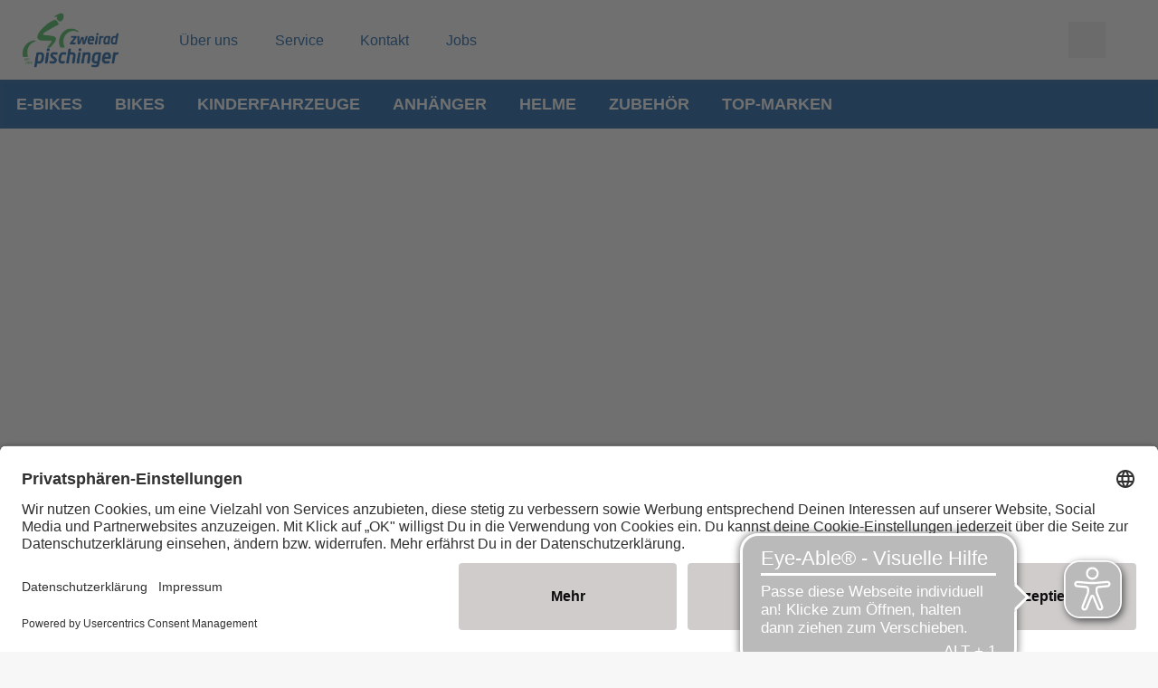

--- FILE ---
content_type: text/html;charset=UTF-8
request_url: https://www.zweirad-pischinger.de/produktdetailseite/bulls-sharptail-2-disc-29-2022-631-11651
body_size: 60614
content:


































































<!DOCTYPE html>
<html xml:lang="de-DE" lang="de-DE">
<head>
<title>Sharptail 2 Disc 29 | Bikes | Zweiradsport Pischinger</title>
<meta charset="utf-8" />
<meta name="viewport" content="width=device-width, initial-scale=1.0" />
<meta ref="meta-description" name="description" content="Schnell, souver&auml;n und sicher im Gel&auml;nde ✔ sportliche SHIMANO 24-Gang-Schaltung ✔ hydraulische Scheibenbremsen ✔ robuste SR SUNTOUR Federgabel" />
<link rel="canonical" href="https://www.zweirad-pischinger.de/produktdetailseite/bulls-sharptail-2-disc-29-2022-diamant" />
<style id="globalStyles">
/*! tailwindcss v3.4.4 | MIT License | https://tailwindcss.com*/*, ::before, ::after{box-sizing:border-box;border-width:0;border-style:solid;border-color:currentColor}::before, ::after{--tw-content:''}html, :host{line-height:1.5;-webkit-text-size-adjust:100%;-moz-tab-size:4;-o-tab-size:4;tab-size:4;font-family:FH_Body_Lato,FH_Body_Exo_2,FH_Body_Roboto_Slab,FH_Body_Lora,FH_Body_Open_Sans,FH_Body_Urbanist,FH_Body_Zen_Kaku_Gothic_Antique,FH_Body_Manrope,FH_Body_OoohBaby,FH_Body_Ubuntu,FH_Body_Ubuntu_Condensed,FH_Body_Josefin_Sans,FH_Body_Geogrotesque,FH_Body_Gotham,FH_Body_Klavika,FH_Body_Roboto_Condensed,sans-serif,Arial;font-feature-settings:normal;font-variation-settings:normal;-webkit-tap-highlight-color:transparent}body{margin:0;line-height:inherit}hr{height:0;color:inherit;border-top-width:1px}abbr:where([title]){-webkit-text-decoration:underline dotted;text-decoration:underline dotted}h1, h2, h3, h4, h5, h6{font-size:inherit;font-weight:inherit}a{color:inherit;text-decoration:inherit}b, strong{font-weight:bolder}code, kbd, samp, pre{font-family:ui-monospace,SFMono-Regular,Menlo,Monaco,Consolas,"Liberation Mono","Courier New",monospace;font-feature-settings:normal;font-variation-settings:normal;font-size:1em}small{font-size:80%}sub, sup{font-size:75%;line-height:0;position:relative;vertical-align:baseline}sub{bottom:-0.25em}sup{top:-0.5em}table{text-indent:0;border-color:inherit;border-collapse:collapse}button, input, optgroup, select, textarea{font-family:inherit;font-feature-settings:inherit;font-variation-settings:inherit;font-size:100%;font-weight:inherit;line-height:inherit;letter-spacing:inherit;color:inherit;margin:0;padding:0}button, select{text-transform:none}button, input:where([type='button']), input:where([type='reset']), input:where([type='submit']){-webkit-appearance:button;background-color:transparent;background-image:none}:-moz-focusring{outline:auto}:-moz-ui-invalid{box-shadow:none}progress{vertical-align:baseline}::-webkit-inner-spin-button, ::-webkit-outer-spin-button{height:auto}[type='search']{-webkit-appearance:textfield;outline-offset:-2px}::-webkit-search-decoration{-webkit-appearance:none}::-webkit-file-upload-button{-webkit-appearance:button;font:inherit}summary{display:list-item}blockquote, dl, dd, h1, h2, h3, h4, h5, h6, hr, figure, p, pre{margin:0}fieldset{margin:0;padding:0}legend{padding:0}ol, ul, menu{list-style:none;margin:0;padding:0}dialog{padding:0}textarea{resize:vertical}input::-moz-placeholder, textarea::-moz-placeholder{opacity:1;color:#9ca3af}input::placeholder, textarea::placeholder{opacity:1;color:#9ca3af}button, [role="button"]{cursor:pointer}:disabled{cursor:default}img, svg, video, canvas, audio, iframe, embed, object{display:block;vertical-align:middle}img, video{max-width:100%;height:auto}[hidden]{display:none}:root{--colors-default-theme:default-theme-no-op;--colors-transparent:transparent;--colors-black:#000;--colors-white:#fff;--colors-grey-50:#f9fafb;--colors-grey-100:#f3f4f6;--colors-grey-200:#e5e7eb;--colors-grey-300:#d1d5db;--colors-grey-400:#9ca3af;--colors-grey-500:#6b7280;--colors-grey-600:#4b5563;--colors-grey-700:#374151;--colors-grey-800:#1f2937;--colors-grey-900:#111827;--colors-brand-50:#f6f6f9;--colors-brand-100:#edeef3;--colors-brand-200:#d2d4e0;--colors-brand-300:#b7bbcd;--colors-brand-400:#8187a8;--colors-brand-500:#4b5482;--colors-brand-600:#444c75;--colors-brand-700:#383f62;--colors-brand-800:#2d324e;--colors-brand-900:#252940;--colors-accent-50:#f7fffd;--colors-accent-100:#f0fffb;--colors-accent-200:#d9fef6;--colors-accent-300:#c2fef0;--colors-accent-400:#95fde5;--colors-accent-500:#67fcda;--colors-accent-600:#5de3c4;--colors-accent-700:#4dbda4;--colors-accent-800:#3e9783;--colors-accent-900:#327b6b;--colors-success-50:#f4f9f6;--colors-success-100:#e8f3ee;--colors-success-200:#c6e1d4;--colors-success-300:#a3cfbb;--colors-success-400:#5eab87;--colors-success-500:#198754;--colors-success-600:#177a4c;--colors-success-700:#13653f;--colors-success-800:#0f5132;--colors-success-900:#0c4229;--colors-info-50:#f3fcfe;--colors-info-100:#e7fafe;--colors-info-200:#c3f2fb;--colors-info-300:#9eeaf9;--colors-info-400:#56daf5;--colors-info-500:#0dcaf0;--colors-info-600:#0cb6d8;--colors-info-700:#0a98b4;--colors-info-800:#087990;--colors-info-900:#066376;--colors-warning-50:#fffcf3;--colors-warning-100:#fff9e6;--colors-warning-200:#fff0c1;--colors-warning-300:#ffe69c;--colors-warning-400:#ffd451;--colors-warning-500:#ffc107;--colors-warning-600:#e6ae06;--colors-warning-700:#bf9105;--colors-warning-800:#997404;--colors-warning-900:#7d5f03;--colors-danger-50:#fdf5f6;--colors-danger-100:#fcebec;--colors-danger-200:#f6cdd1;--colors-danger-300:#f1aeb5;--colors-danger-400:#e7727d;--colors-danger-500:#dc3545;--colors-danger-600:#c6303e;--colors-danger-700:#a52834;--colors-danger-800:#842029;--colors-danger-900:#6c1a22;--colors-status-grey:#d4d4d4;--colors-status-red:#dc3545;--colors-status-orange:#ff9200;--colors-status-green:#00ce0a;--colors-status-blue:#0081ff;--spacing-0:0px;--spacing-1:0.25rem;--spacing-2:0.5rem;--spacing-3:0.75rem;--spacing-4:1rem;--spacing-5:1.25rem;--spacing-6:1.5rem;--spacing-7:1.75rem;--spacing-8:2rem;--spacing-9:2.25rem;--spacing-10:2.5rem;--spacing-11:2.75rem;--spacing-12:3rem;--spacing-14:3.5rem;--spacing-16:4rem;--spacing-18:4.5rem;--spacing-20:5rem;--spacing-24:6rem;--spacing-28:7rem;--spacing-32:8rem;--spacing-36:9rem;--spacing-40:10rem;--spacing-44:11rem;--spacing-48:12rem;--spacing-52:13rem;--spacing-56:14rem;--spacing-60:15rem;--spacing-64:16rem;--spacing-72:18rem;--spacing-80:20rem;--spacing-96:24rem;--spacing-px:1px;--spacing-2px:2px;--spacing-0\.5:0.125rem;--spacing-1\.5:0.375rem;--spacing-2\.5:0.625rem;--spacing-3\.5:0.875rem;--spacing-1\/2:50%;--spacing-1\/3:33.333333%;--spacing-2\/3:66.666667%;--spacing-1\/4:25%;--spacing-2\/4:50%;--spacing-3\/4:75%;--spacing-1\/5:20%;--spacing-2\/5:40%;--spacing-3\/5:60%;--spacing-4\/5:80%;--spacing-1\/6:16.666667%;--spacing-2\/6:33.333333%;--spacing-3\/6:50%;--spacing-4\/6:66.666667%;--spacing-5\/6:83.333333%;--spacing-1\/12:8.333333%;--spacing-2\/12:16.666667%;--spacing-3\/12:25%;--spacing-4\/12:33.333333%;--spacing-5\/12:41.666667%;--spacing-6\/12:50%;--spacing-7\/12:58.333333%;--spacing-8\/12:66.666667%;--spacing-9\/12:75%;--spacing-10\/12:83.333333%;--spacing-11\/12:91.666667%;--spacing-full:100%;--gradients-gradient1:linear-gradient(136deg,var(--colors-brand-400) 0%,var(--colors-brand-600) 100%);--gradients-gradient2:linear-gradient(136deg,var(--colors-brand-600) 0%,var(--colors-brand-400) 100%);--gradients-gradient3:linear-gradient(136deg,var(--colors-brand-400) 0%,var(--colors-brand-600) 100%);--gradients-gradient4:linear-gradient(136deg,var(--colors-brand-600) 0%,var(--colors-brand-400) 100%);--shadows-box-shadow:0 16px 10px 0 rgba(76,75,94,0.1);--box-shadow-default:0 16px 10px 0 rgba(76,75,94,0.1);--box-shadow-default_inner:inset 0 1px 5px 0 rgba(90,84,84,0.15);--box-shadow-md:0 4px 6px -1px rgba(0,0,0,0.1),0 2px 4px -1px rgba(0,0,0,0.06);--box-shadow-lg:0 10px 15px -3px rgba(0,0,0,0.1),0 4px 6px -2px rgba(0,0,0,0.05);--box-shadow-xl:0 20px 25px -5px rgba(0,0,0,0.1),0 10px 10px -5px rgba(0,0,0,0.04);--box-shadow-2xl:0 25px 50px -12px rgba(0,0,0,0.25);--box-shadow-inner:inset 0 2px 4px 0 rgba(0,0,0,0.06);--box-shadow-outline:0 0 0 3px rgba(66,153,225,0.5);--box-shadow-none:none;--speed-fast:100ms;--speed-default:200ms;--speed-medium:300ms;--speed-slow:500ms;--alpha-10pct:10%;--alpha-15pct:15%;--alpha-20pct:20%;--alpha-25pct:25%;--alpha-50pct:50%;--page-max-width:1920px;--page-max-breakpoint:1920px;--container-max-width:1468px}*, ::before, ::after{--tw-border-spacing-x:0;--tw-border-spacing-y:0;--tw-translate-x:0;--tw-translate-y:0;--tw-rotate:0;--tw-skew-x:0;--tw-skew-y:0;--tw-scale-x:1;--tw-scale-y:1;--tw-pan-x: ;--tw-pan-y: ;--tw-pinch-zoom: ;--tw-scroll-snap-strictness:proximity;--tw-gradient-from-position: ;--tw-gradient-via-position: ;--tw-gradient-to-position: ;--tw-ordinal: ;--tw-slashed-zero: ;--tw-numeric-figure: ;--tw-numeric-spacing: ;--tw-numeric-fraction: ;--tw-ring-inset: ;--tw-ring-offset-width:0px;--tw-ring-offset-color:#fff;--tw-ring-color:rgb(59 130 246/0.5);--tw-ring-offset-shadow:0 0 #0000;--tw-ring-shadow:0 0 #0000;--tw-shadow:0 0 #0000;--tw-shadow-colored:0 0 #0000;--tw-blur: ;--tw-brightness: ;--tw-contrast: ;--tw-grayscale: ;--tw-hue-rotate: ;--tw-invert: ;--tw-saturate: ;--tw-sepia: ;--tw-drop-shadow: ;--tw-backdrop-blur: ;--tw-backdrop-brightness: ;--tw-backdrop-contrast: ;--tw-backdrop-grayscale: ;--tw-backdrop-hue-rotate: ;--tw-backdrop-invert: ;--tw-backdrop-opacity: ;--tw-backdrop-saturate: ;--tw-backdrop-sepia: ;--tw-contain-size: ;--tw-contain-layout: ;--tw-contain-paint: ;--tw-contain-style: }::backdrop{--tw-border-spacing-x:0;--tw-border-spacing-y:0;--tw-translate-x:0;--tw-translate-y:0;--tw-rotate:0;--tw-skew-x:0;--tw-skew-y:0;--tw-scale-x:1;--tw-scale-y:1;--tw-pan-x: ;--tw-pan-y: ;--tw-pinch-zoom: ;--tw-scroll-snap-strictness:proximity;--tw-gradient-from-position: ;--tw-gradient-via-position: ;--tw-gradient-to-position: ;--tw-ordinal: ;--tw-slashed-zero: ;--tw-numeric-figure: ;--tw-numeric-spacing: ;--tw-numeric-fraction: ;--tw-ring-inset: ;--tw-ring-offset-width:0px;--tw-ring-offset-color:#fff;--tw-ring-color:rgb(59 130 246/0.5);--tw-ring-offset-shadow:0 0 #0000;--tw-ring-shadow:0 0 #0000;--tw-shadow:0 0 #0000;--tw-shadow-colored:0 0 #0000;--tw-blur: ;--tw-brightness: ;--tw-contrast: ;--tw-grayscale: ;--tw-hue-rotate: ;--tw-invert: ;--tw-saturate: ;--tw-sepia: ;--tw-drop-shadow: ;--tw-backdrop-blur: ;--tw-backdrop-brightness: ;--tw-backdrop-contrast: ;--tw-backdrop-grayscale: ;--tw-backdrop-hue-rotate: ;--tw-backdrop-invert: ;--tw-backdrop-opacity: ;--tw-backdrop-saturate: ;--tw-backdrop-sepia: ;--tw-contain-size: ;--tw-contain-layout: ;--tw-contain-paint: ;--tw-contain-style: }.btn{padding-left:var(--spacing-4,1rem);padding-right:var(--spacing-4,1rem);text-decoration-line:none;height:var(--spacing-12,3rem);max-width:100%;display:inline-flex;flex-wrap:nowrap;align-items:center;justify-content:space-between;letter-spacing:0em;line-height:1.5;cursor:pointer;color:var(--colors-white,#fff);text-transform:var(--button-text-transform);font-family:var(--button-font-family);font-size:var(--button-font-size);font-weight:var(--button-font-weight);border-radius:var(--button-border-radius)}.btn:focus{outline:2px solid transparent;outline-offset:2px;outline-offset:0}.btn span{overflow:hidden;text-overflow:ellipsis;white-space:nowrap}.btn .svg-mask{background-color:var(--colors-white,#fff)}.btn svg-icon{width:var(--spacing-5,1.25rem);height:var(--spacing-5,1.25rem);margin-right:var(--spacing-5,1.25rem)}.btn svg-icon:only-child{margin-left:var(--spacing-0,0px);margin-right:var(--spacing-0,0px)}.btn svg-icon:not(:only-child):last-child{margin-left:var(--spacing-5,1.25rem);margin-right:var(--spacing-0,0px)}.btn.icon-right{flex-direction:row-reverse}.btn.icon-right svg-icon{margin-left:var(--spacing-5,1.25rem);margin-right:var(--spacing-0,0px)}.btn-disabled-style{background:var(--colors-grey-200,#CCCCCC);color:var(--colors-grey-400,#999999);border-width:0px;cursor:not-allowed}.btn-disabled-style:hover{background:var(--colors-grey-200,#CCCCCC)}.btn-brand{background:var(--button-brand-background);color:var(--button-brand-color)}.btn-brand:focus, .btn-brand:active, .btn-brand.is-active{box-shadow:0 0 0 2px var(--theme-outline-color,var(--colors-grey-300,#B3B3B3))}.btn-brand.is-disabled, .btn-brand[disabled]{background:var(--colors-grey-200,#CCCCCC);color:var(--colors-grey-400,#999999);border-width:0px;cursor:not-allowed}.btn-brand.is-disabled:hover, .btn-brand[disabled]:hover{background:var(--colors-grey-200,#CCCCCC)}.btn-accent{background:var(--button-accent-background);color:var(--button-accent-color)}.btn-accent:focus, .btn-accent:active, .btn-accent.is-active{box-shadow:0 0 0 2px var(--theme-outline-color,var(--colors-grey-300,#B3B3B3))}.btn-accent.is-disabled, .btn-accent[disabled]{background:var(--colors-grey-200,#CCCCCC);color:var(--colors-grey-400,#999999);border-width:0px;cursor:not-allowed}.btn-accent.is-disabled:hover, .btn-accent[disabled]:hover{background:var(--colors-grey-200,#CCCCCC)}.btn-light{color:var(--colors-black,#000);background:var(--button-light-background)}.btn-light:focus, .btn-light:active, .btn-light.is-active{box-shadow:0 0 0 2px var(--theme-outline-color,var(--colors-grey-300,#B3B3B3))}.btn-light.is-disabled, .btn-light[disabled]{background:var(--colors-grey-200,#CCCCCC);color:var(--colors-grey-400,#999999);border-width:0px;cursor:not-allowed}.btn-light.is-disabled:hover, .btn-light[disabled]:hover{background:var(--colors-grey-200,#CCCCCC)}.btn-light .svg-mask{background-color:var(--colors-black,#000)}.btn-success{background:var(--button-success-background)}.btn-success:focus, .btn-success:active, .btn-success.is-active{box-shadow:0 0 0 2px var(--theme-outline-color,var(--colors-grey-300,#B3B3B3))}.btn-success.is-disabled, .btn-success[disabled]{background:var(--colors-grey-200,#CCCCCC);color:var(--colors-grey-400,#999999);border-width:0px;cursor:not-allowed}.btn-success.is-disabled:hover, .btn-success[disabled]:hover{background:var(--colors-grey-200,#CCCCCC)}.btn-danger{background:var(--button-danger-background)}.btn-danger:focus, .btn-danger:active, .btn-danger.is-active{box-shadow:0 0 0 2px var(--theme-outline-color,var(--colors-grey-300,#B3B3B3))}.btn-danger.is-disabled, .btn-danger[disabled]{background:var(--colors-grey-200,#CCCCCC);color:var(--colors-grey-400,#999999);border-width:0px;cursor:not-allowed}.btn-danger.is-disabled:hover, .btn-danger[disabled]:hover{background:var(--colors-grey-200,#CCCCCC)}.btn-success{background:var(--button-success-background)}.btn-success:focus, .btn-success:active, .btn-success.is-active{box-shadow:0 0 0 2px var(--theme-outline-color,var(--colors-grey-300,#B3B3B3))}.btn-success.is-disabled, .btn-success[disabled]{background:var(--colors-grey-200,#CCCCCC);color:var(--colors-grey-400,#999999);border-width:0px;cursor:not-allowed}.btn-success.is-disabled:hover, .btn-success[disabled]:hover{background:var(--colors-grey-200,#CCCCCC)}.btn-dark{background:var(--button-dark-background)}.btn-dark:focus, .btn-dark:active, .btn-dark.is-active{box-shadow:0 0 0 2px var(--theme-outline-color,var(--colors-grey-300,#B3B3B3))}.btn-dark.is-disabled, .btn-dark[disabled]{background:var(--colors-grey-200,#CCCCCC);color:var(--colors-grey-400,#999999);border-width:0px;cursor:not-allowed}.btn-dark.is-disabled:hover, .btn-dark[disabled]:hover{background:var(--colors-grey-200,#CCCCCC)}.btn-outline-dark{color:var(--colors-black,#000);border-width:var(--button-outline-border-width);border-color:var(--button-outline-dark-border-color)}.btn-outline-dark:focus, .btn-outline-dark:active, .btn-outline-dark.is-active{box-shadow:0 0 0 2px var(--theme-outline-color,var(--colors-grey-300,#B3B3B3))}.btn-outline-dark.is-disabled, .btn-outline-dark[disabled]{background:var(--colors-grey-200,#CCCCCC);color:var(--colors-grey-400,#999999);border-width:0px;cursor:not-allowed}.btn-outline-dark.is-disabled:hover, .btn-outline-dark[disabled]:hover{background:var(--colors-grey-200,#CCCCCC)}.btn-outline-dark.is-active{color:var(--button-outline-dark-color-active);background:var(--button-outline-dark-background-active);border-color:var(--button-outline-dark-border-color-active)}.btn-outline-light{border-width:var(--button-outline-border-width);border-color:var(--button-outline-light-border-color)}.btn-outline-light:focus, .btn-outline-light:active, .btn-outline-light.is-active{color:var(--button-outline-light-color-active);background:var(--button-outline-light-background-active);border-color:var(--button-outline-light-border-color-active)}.btn-outline-light:focus{box-shadow:0 0 0 2px var(--theme-outline-color-light,var(--colors-grey-300,#B3B3B3))}.btn-outline-light.is-disabled, .btn-outline-light[disabled]{background:var(--colors-grey-200,#CCCCCC);color:var(--colors-grey-400,#999999);border-width:0px;cursor:not-allowed}.btn-outline-light.is-disabled:hover, .btn-outline-light[disabled]:hover{background:var(--colors-grey-200,#CCCCCC)}.btn-outline-light .svg-mask{background-color:var(--colors-white,#fff)}.btn-toggle{color:var(--colors-black,#000);border-width:1px;border-color:var(--colors-grey-200,#CCCCCC);background-color:var(--colors-white,#fff)}.btn-toggle:focus{box-shadow:0 0 0 1px var(--theme-outline-color,var(--colors-grey-200,#CCCCCC));border-color:var(--colors-grey-200,#CCCCCC)}.btn-toggle:active, .btn-toggle.is-active{box-shadow:0 0 0 1px var(--theme-outline-color,var(--colors-black,#000));border-color:var(--colors-black,#000)}.btn-toggle.is-disabled, .btn-toggle[disabled]{color:var(--colors-grey-300,#B3B3B3);cursor:not-allowed;background-image:url("data:image/svg+xml;utf8,<svg xmlns='http://www.w3.org/2000/svg' version='1.1' preserveAspectRatio='none' shape-rendering='geometricPrecision' viewBox='0 0 100 100'><line x1='0' y1='100' x2='30' y2='70' stroke='rgb(179,179,179)' vector-effect='non-scaling-stroke'/><line x1='70' y1='30' x2='100' y2='0' stroke='rgb(179,179,179)' vector-effect='non-scaling-stroke'/></svg>");background-repeat:no-repeat;background-position:center center;background-size:100% 100%,auto}.btn-link{padding-left:var(--spacing-1,0.25rem);padding-right:var(--spacing-1,0.25rem);background-color:var(--colors-transparent,transparent);height:auto;min-height:var(--spacing-12,3rem);color:var(--theme-link-color);text-transform:var(--button-inline-text-transform)}.btn-link.is-disabled, .btn-link[disabled]{color:var(--colors-grey-300,#B3B3B3);cursor:not-allowed}.btn-link span{white-space:normal}.btn-link .svg-mask{background-color:var(--theme-link-color)}.btn-link svg-icon{margin-right:var(--spacing-1,0.25rem)}.btn-link svg-icon:only-child{margin-left:var(--spacing-0,0px);margin-right:var(--spacing-0,0px)}.btn-link svg-icon:not(:only-child):last-child{margin-left:var(--spacing-1,0.25rem);margin-right:var(--spacing-0,0px)}.btn-link.icon-right svg-icon{margin-left:var(--spacing-1,0.25rem);margin-right:var(--spacing-0,0px)}.btn.is-hero{height:var(--spacing-14,3.5rem)}.btn.is-black span{color:var(--colors-black,#000)}.btn.is-inline{height:auto;padding:var(--spacing-0,0px);line-height:1.2;min-height:0}.btn.is-inline span{font-weight:400}.btn.is-inline svg-icon{width:var(--spacing-4,1rem);height:var(--spacing-4,1rem)}.btn.is-inline.is-small{padding-left:var(--spacing-6,1.5rem);padding-right:var(--spacing-6,1.5rem);padding-top:var(--spacing-1,0.25rem);padding-bottom:var(--spacing-1,0.25rem)}.btn-theme{background:var(--button-brand-background);color:var(--button-brand-color)}.btn-theme:focus,.btn-theme:active,.btn-theme.is-active{box-shadow:0 0 0 2px var(--theme-outline-color,var(--colors-grey-300,#B3B3B3))}.btn-theme.is-disabled,.btn-theme[disabled]{background:var(--colors-grey-200,#CCCCCC);color:var(--colors-grey-400,#999999);border-width:0px;cursor:not-allowed}.btn-theme.is-disabled:hover,.btn-theme[disabled]:hover{background:var(--colors-grey-200,#CCCCCC)}.btn-theme.is-disabled,.btn-theme[disabled]{background:var(--colors-grey-200,#CCCCCC);color:var(--colors-grey-400,#999999);border-width:0px;cursor:not-allowed}.btn-theme.is-disabled:hover,.btn-theme[disabled]:hover{background:var(--colors-grey-200,#CCCCCC)}.btn-pill{display:inline-flex;align-items:center;border-radius:9999px;color:var(--button-pill-color);background:var(--button-pill-background-color)}.btn-pill.is-small{font-size:0.875rem;line-height:1;padding-top:var(--spacing-0\.5,0.125rem)!important;padding-bottom:var(--spacing-0\.5,0.125rem)!important}[cloak='true']{visibility:hidden!important}[cloak='display-none']{display:none!important}[cloak='height-0']{height:0!important;overflow:hidden!important}.text-link{font-weight:500;color:var(--colors-brand-500,#3b82f6)}.text-link.is-disabled, .text-link[disabled]{color:var(--colors-grey-300,#B3B3B3);cursor:not-allowed}:root{--text-xl:calc(1.28rem + 0.6vw);--text-2xl:calc(1.38rem + 1.35vw);--text-3xl:calc(1.6rem + 2vw);--text-4xl:calc(1.56rem + 3.7vw);--text-5xl:calc(2.5rem + 3.75vw);--text-6xl:calc(3.5rem + 3.75vw);--text-7xl:calc(4.5rem + 3.75vw);--text-8xl:calc(6rem + 3.3vw)}@media (min-width: 1920px){:root{--text-lg:1.5rem;--text-xl:2rem;--text-2xl:3rem;--text-3xl:4rem;--text-4xl:6rem;--text-5xl:7rem;--text-6xl:8rem;--text-7xl:9rem;--text-8xl:10rem}}.rfs-text:not(.no-rfs-margin).text-lg{margin-bottom:1.3em}.rfs-text:not(.no-rfs-margin).text-xl{margin-bottom:1em}.rfs-text:not(.no-rfs-margin).text-2xl{margin-bottom:0.8em}.rfs-text:not(.no-rfs-margin).text-3xl{margin-bottom:0.6em}.rfs-text:not(.no-rfs-margin).text-4xl, .rfs-text:not(.no-rfs-margin).text-5xl, .rfs-text:not(.no-rfs-margin).text-6xl, .rfs-text:not(.no-rfs-margin).text-7xl, .rfs-text:not(.no-rfs-margin).text-8xl{margin-bottom:0.4em}.rfs-text.text-lg{font-size:var(--text-lg)}.rfs-text.text-xl{font-size:var(--text-xl)}.rfs-text.text-2xl{font-size:var(--text-2xl)}.rfs-text.text-3xl{font-size:var(--text-3xl)}.rfs-text.text-4xl{font-size:var(--text-4xl)}.rfs-text.text-5xl{font-size:var(--text-5xl)}.rfs-text.text-6xl{font-size:var(--text-6xl)}.rfs-text.text-7xl{font-size:var(--text-7xl)}.rfs-text.text-8xl{font-size:var(--text-8xl)}:root{--list-default-image:url("data:image/svg+xml,%3Csvg xmlns='http://www.w3.org/2000/svg' width='15' height='15' viewBox='0 0 15 15'%3E%3Ccircle cx='16.5' cy='16.5' r='7.5' fill-rule='evenodd' transform='translate(-9 -9)'/%3E%3C/svg%3E%0A");--list-checkmark-image:url("data:image/svg+xml,%3Csvg xmlns='http://www.w3.org/2000/svg' width='24' height='19' viewBox='0 0 24 19'%3E%3Cpath fill-rule='evenodd' d='M6.05164676,16.6772093 C5.77101831,16.3725447 5.2965445,16.3530595 4.99187986,16.633688 C4.68721522,16.9143164 4.66773004,17.3887902 4.9483585,17.6934549 L11.9916174,25.339978 L27.5469395,9.01741714 C27.8327006,8.71756138 27.8212746,8.24282513 27.5214189,7.95706404 C27.2215631,7.67130294 26.7468269,7.68272892 26.4610658,7.98258468 L12.0102438,23.1461679 L6.05164676,16.6772093 Z' transform='translate(-4 -7)'/%3E%3C/svg%3E%0A");--list-default-image-color:var(--colors-brand-500,#3b82f6);--list-checkmark-image-color:var(--colors-brand-500,#3b82f6)}.text-invers{--list-checkmark-image-color:var(--theme-text-color-invers)}.list-default, .text-component ul:not(.list-checkmark), .cke_editable ul:not(.list-checkmark){padding-left:var(--spacing-12,3rem)}.list-default li:not(ol > li), .text-component ul:not(.list-checkmark) li:not(ol > li), .cke_editable ul:not(.list-checkmark) li:not(ol > li){position:relative;overflow-wrap:break-word}.list-default li:not(ol > li)::before, .text-component ul:not(.list-checkmark) li:not(ol > li)::before, .cke_editable ul:not(.list-checkmark) li:not(ol > li)::before{content:' ';background-color:var(--list-default-image-color);display:inline-block;transform:translateX(calc(var(--spacing-5, 1.25rem) * -1));height:var(--spacing-2,0.5rem);width:var(--spacing-2,0.5rem);margin-left:calc(var(--spacing-2, 0.5rem) * -1);vertical-align:middle;-webkit-mask-image:var(--list-default-image);mask-image:var(--list-default-image);-webkit-mask-position:center center;mask-position:center center;-webkit-mask-repeat:no-repeat;mask-repeat:no-repeat;-webkit-mask-size:var(--spacing-2,0.5rem) auto;mask-size:var(--spacing-2,0.5rem) auto}.text-component ol{list-style-type:decimal;padding-left:36px}.text-component ol:not([class*='leading']){line-height:1.67}.text-component ol li{padding-left:12px}.list-checkmark{padding-left:var(--spacing-12,3rem)}.list-checkmark li{position:relative;overflow-wrap:break-word}.list-checkmark li::before{content:' ';background-color:var(--list-checkmark-image-color);display:inline-block;transform:translateX(calc(50% + var(--spacing-6, 1.5rem) * -1));width:24px;margin-left:-24px;height:19px;vertical-align:middle;-webkit-mask-image:var(--list-checkmark-image);mask-image:var(--list-checkmark-image);-webkit-mask-size:contain;mask-size:contain;-webkit-mask-position:center center;mask-position:center center;-webkit-mask-repeat:no-repeat;mask-repeat:no-repeat}.list-default:not([class*='leading']), .list-checkmark:not([class*='leading']){line-height:1.67}.text-component:not([class*='leading']) .list-default, .text-component:not([class*='leading']) .list-checkmark, .cke_editable:not([class*='leading']) .list-default, .cke_editable:not([class*='leading']) .list-checkmark{line-height:1.67}html{font-size:var(--theme-root-font-size);line-height:var(--theme-root-line-height);color:var(--theme-text-color)}body{font-size:var(--theme-body-font-size);font-weight:var(--theme-body-font-weight);font-family:var(--theme-body-font-family)}h1, h2, h3, h4, h5, h6{font-family:var(--theme-headline-font-family);color:var(--theme-headline-color);font-weight:var(--theme-headline-font-weight)}:root{--theme-root-font-size:16px;--theme-root-line-height:1.5;--theme-body-background-color:var(--colors-grey-50,#FCFCFC);--theme-body-font-size:1.125rem;--theme-page-background-color:var(--colors-white,#fff);--theme-page-border-color:var(--colors-grey-100,#E5E5E5);--theme-body-font-family:FH_Body_Lato,FH_Body_Exo_2,FH_Body_Roboto_Slab,FH_Body_Lora,FH_Body_Open_Sans,FH_Body_Urbanist,FH_Body_Zen_Kaku_Gothic_Antique,FH_Body_Manrope,FH_Body_OoohBaby,FH_Body_Ubuntu,FH_Body_Ubuntu_Condensed,FH_Body_Josefin_Sans,FH_Body_Geogrotesque,FH_Body_Gotham,FH_Body_Klavika,FH_Body_Roboto_Condensed,sans-serif,Arial;--theme-body-font-weight:normal;--theme-text-color:var(--colors-black,#000);--theme-text-color-invers:var(--colors-grey-50,#FCFCFC);--theme-gradient-1:linear-gradient(136deg,var(--colors-brand-400) 0%,var(--colors-brand-600) 100%);--theme-gradient-2:linear-gradient(136deg,var(--colors-brand-600) 0%,var(--colors-brand-400) 100%);--theme-outline-color:rgba(0,0,0,0.1);--theme-outline-color-light:rgba(255,255,255,0.2);--theme-headline-font-family:FH_Headline_Lato,FH_Headline_Exo_2,FH_Headline_Roboto_Slab,FH_Headline_Lora,FH_Headline_Comfortaa,FH_Headline_Special_Elite,FH_Headline_Alfa_Slab_One,FH_Headline_Architects_Daughter,FH_Headline_Bevan,FH_Headline_Courier_Prime,FH_Headline_Open_Sans,FH_Headline_Urbanist,FH_Headline_Zen_Kaku_Gothic_Antique,FH_Headline_Manrope,FH_Headline_Ubuntu,FH_Headline_Josefin_Sans,FH_Headline_GeogrotesqueStencil,FH_Headline_Gotham,FH_Headline_Klavika,FH_Headline_Bebas_Neue,sans-serif,Arial,serif;--theme-headline-color:var(--colors-black,#000);--theme-headline-font-weight:400;--theme-link-color:var(--colors-brand-500,#3b82f6);--theme-link-color-hover:var(--colors-brand-700,#1d4ed8);--theme-border-color:var(--colors-grey-500,#7F7F7F);--theme-border-radius:0;--theme-backdrop-color:#000000;--theme-backdrop-opacity:0.8;--theme-shadow:var(--box-shadow-default,0 16px 10px 0 rgba(76,75,94,0.1));--theme-shadow-inner:var(--box-shadow-default_inner,inset 0 1px 5px 0 rgba(90,84,84,0.15));--theme-highlight-color:var(--theme-accent-color,var(--colors-accent-500,#fddd04));--theme-accent-background-color:rgba(103,252,218,0.1);--theme-accent-background-invers-color:rgba(103,252,218,0.2);--theme-sales-color:var(--colors-accent-500,#fddd04);--accordion-headline-font-family:var(--theme-body-font-family);--button-font-family:var(--theme-body-font-family);--button-font-size:var(--theme-body-font-size);--button-font-weight:500;--button-text-transform:uppercase;--button-inline-text-transform:none;--button-border-radius:0;--button-gradient-rainbow:linear-gradient(to bottom,rgba(255,0,0,1) 0%,rgba(255,154,0,1) 10%,rgba(208,222,33,1) 20%,rgba(79,220,74,1) 30%,rgba(63,218,216,1) 40%,rgba(47,201,226,1) 50%,rgba(28,127,238,1) 60%,rgba(95,21,242,1) 70%,rgba(186,12,248,1) 80%,rgba(251,7,217,1) 90%,rgba(255,0,0,1) 100%);--button-brand-background:var(--colors-brand-500,#3b82f6);--button-brand-background-hover:var(--colors-brand-700,#1d4ed8);--button-brand-color:var(--colors-white,#fff);--button-accent-background:var(--colors-accent-500,#fddd04);--button-accent-background-hover:var(--colors-accent-700,#bea603);--button-accent-color:var(--colors-white,#fff);--button-success-background:var(--colors-success-500,#198754);--button-success-background-hover:var(--colors-success-700,#13653f);--button-danger-background:var(--colors-danger-500,#dc3545);--button-danger-background-hover:var(--colors-danger-700,#a52834);--button-light-background:var(--colors-grey-200,#CCCCCC);--button-light-background-hover:var(--colors-grey-300,#B3B3B3);--button-dark-background:var(--colors-grey-800,#333333);--button-dark-background-hover:var(--colors-grey-900,#1A1A1A);--button-outline-border-width:var(--spacing-px,1px);--button-outline-dark-border-color:var(--theme-border-color);--button-outline-dark-background-hover:var(--colors-grey-100,#E5E5E5);--button-outline-dark-color-active:var(--colors-white,#fff);--button-outline-dark-background-active:var(--button-brand-background);--button-outline-dark-border-color-active:var(--colors-brand-500,#3b82f6);--button-outline-light-border-color:var(--button-light-background);--button-outline-light-background-hover:rgba(255,255,255,0.1);--button-outline-light-color-active:var(--colors-black,#000);--button-outline-light-background-active:var(--colors-white,#fff);--button-outline-light-border-color-active:var(--colors-white,#fff);--button-pill-color:var(--theme-text-color);--button-pill-background-color:var(--colors-brand-100,#dbeafe);--theme-form-radius:var(--button-border-radius);--theme-radio-field-color-active:var(--theme-highlight-color);--category-teaser-border-radius:var(--theme-border-radius);--modal-shadow:0 33px 76px 0 rgba(0,0,0,0.5);--modal-border-radius:var(--theme-border-radius);--modal-backdrop-color:var(--theme-backdrop-color);--product-card-shadow:var(--theme-shadow);--product-card-border-radius:var(--theme-border-radius);--product-card-border-color:var(--colors-grey-200,#CCCCCC);--product-card-border-color-hover:var(--colors-brand-400,#60a5fa);--filter-flyout-shadow:none;--filter-flyout-backdrop-color:var(--theme-backdrop-color);--footer-headline-font-family:var(--theme-body-font-family);--footer-headline-font-weight:var(--theme-body-font-weight);--icon-tile-border-radius:var(--theme-border-radius);--image-border-radius:var(--theme-border-radius);--image-card-border-radius:var(--theme-border-radius);--image-teaser-border-radius:var(--theme-border-radius);--image-text-border-radius:var(--theme-border-radius);--interstitial-teaser-border-radius:var(--theme-border-radius);--navigation-image-border-radius:var(--theme-border-radius);--product-description-color:var(--theme-text-color);--product-description-font-weight:var(--theme-body-font-weight);--product-brand-color:var(--theme-text-color);--product-brand-font-weight:900;--product-title-font-family:var(--theme-body-font-family);--product-title-color:var(--theme-text-color);--product-title-font-weight:500;--product-variant-specs-border-radius:var(--theme-border-radius);--section-background:white;--stage-bike-border-radius:var(--theme-border-radius);--stage-half-background:white;--stage-full-content-background:white;--tagline-font-family:var(--theme-body-font-family);--hover-indicator-color:black;--savings-label-background:var(--theme-gradient-1);--series-card-border-radius:var(--theme-border-radius);--table-border-radius:var(--theme-border-radius);--quote-border-radius:var(--theme-border-radius);--video-text-border-radius:var(--theme-border-radius);--header-background:var(--colors-white,#fff);--header-menu-background:var(--colors-brand-900,#1e3a8a);--header-hover-indicator:var(--hover-indicator-color);--header-navigation-y-alignment:center;--header-area-checkout-backgroundcolor:var(--header-background,var(--colors-white,#fff));--header-area-checkout-color:var(--meta-navigation-color);--header-area-navigation-y-alignment:var(--header-navigation-y-alignment);--header-logo-height:var(--spacing-20,5rem);--header-logo-padding:var(--spacing-2,0.5rem);--header-logo-shrinked-padding:var(--spacing-1,0.25rem);--header-logo-shrinked-height:var(--spacing-14,3.5rem);--header-icon-color:var(--colors-brand-900,#1e3a8a);--header-icon-bg-color:transparent;--header-mobile-icon-color:var(--colors-white,#fff);--header-mobile-icon-bg-color:var(--colors-brand-900,#1e3a8a);--meta-navigation-font-size:0.875rem;--meta-navigation-color:var(--colors-grey-500,#7F7F7F);--main-navigation-font-size:var(--theme-body-font-size);--main-navigation-color:var(--colors-white,#fff);--main-navigation-font-weight:700;--main-navigation-backdrop-color:var(--theme-backdrop-color);--main-navigation-header-background:var(--header-background,var(--colors-white,#fff));--frame-active-color:var(--theme-highlight-color);--loading-spinner-color:var(--colors-brand-500,#3b82f6);--search-highlight-color:var(--colors-info-500,#0dcaf0);--product-search-suggestion-highlight-color:var(--colors-accent-500,#fddd04);--header-area-height:0px;--header-area-transparent-height:0px;--theme-section-border-width:var(--spacing-4,1rem)}@media (min-width: 992px){:root{--theme-section-border-width:var(--spacing-8,2rem)}}:root{--theme-page-background-color:var(--colors-white,#fff);--theme-page-border-color:var(--colors-grey-100,#E5E5E5);--page-max-width:1920px}@media (min-width: 1200px){:root{--scroll-bar-width:17px}}body, html{min-height:100%;padding:0;background:var(--theme-body-background-color,var(--colors-white,#fff))}html{scroll-padding-top:var(--sticky-header-height,100px)}.page-container{max-width:1920px;margin:0 auto;min-height:100vh;display:flex;flex-direction:column;background:var(--theme-page-background-color,var(--colors-white,#fff));--outer-space-width:0px;--outer-page-space-width:0px}@media (min-width: 1468px){.page-container{--outer-space-width:calc((100vw - var(--scroll-bar-width, 0px) - 1468px) * 0.5)}}@media (min-width: 1920px){.page-container{outline:1px solid var(--theme-page-border-color,var(--colors-grey-100,#E5E5E5));--outer-space-width:calc((1920px - 1468px) * 0.5);--outer-page-space-width:calc((100vw - var(--scroll-bar-width, 0px) - 1920px) * 0.5)}}.page-content{position:relative;flex-grow:1}.container{max-width:1468px;padding-left:var(--spacing-4,1rem);padding-right:var(--spacing-4,1rem)}@media (min-width: 1200px){.container{margin-left:auto;margin-right:auto}}section .section-content > .cms-component:not(:last-child):not(.no-gap-component){margin-bottom:var(--spacing-4,1rem)}@media (min-width: 576px){section .section-content > .cms-component:not(:last-child):not(.no-gap-component){margin-bottom:var(--spacing-8,2rem)}}section .section-content .cms-component.no-gap-component > .rfs-text{margin-bottom:var(--spacing-0,0px)}section .section-content.text-invers{color:var(--theme-text-color-invers)}section .component-content-area .cms-component:not(:last-child):not(.no-gap-component){margin-bottom:var(--spacing-4,1rem)}section.section-wrapper{--section-border-width:0px;--section-border-bottom-width:0px;--section-background-color:var(--theme-page-background-color,transparent)}section.section-wrapper.has-border{--section-border-width:var(--theme-section-border-width,var(--spacing-4,1rem));--section-border-bottom-width:var(--theme-section-border-width,var(--spacing-4,1rem));border-width:var(--section-border-width)}section.section-wrapper.no-mobile-border{border-width:0;--section-border-width:0px;--section-border-bottom-width:0px}@media (min-width: 768px){section.section-wrapper.no-mobile-border{--section-border-width:var(--theme-section-border-width,var(--spacing-8,2rem));--section-border-bottom-width:var(--theme-section-border-width,var(--spacing-8,2rem));border-width:var(--section-border-width)}}section.section-wrapper.no-bottom-border{--section-border-bottom-width:0px;border-bottom-width:var(--section-border-bottom-width)}section .section-background-texture{opacity:var(--texture-opacity,1)}section .section-background-texture.has-gradient:before{position:absolute;inset:var(--spacing-0,0px);display:block;opacity:0.5;content:'';background-image:linear-gradient(var(--gradient-direction),transparent 0%,black 100%)}#usercentrics-button #uc-banner-centered .uc-powered-by-footer{display:none!important}.uc-embedding-container{color:var(--colors-black,#000)}tessa-image{aspect-ratio:3/2}.hidden-scrollbar::-webkit-scrollbar{display:none} /*!* utility styles go here... *!*/.object-top.object-left{-o-object-position:top left;object-position:top left}.object-top.object-right{-o-object-position:top right;object-position:top right}.object-bottom.object-left{-o-object-position:bottom left;object-position:bottom left}.object-bottom.object-right{-o-object-position:bottom right;object-position:bottom right}.fill-current{fill:currentColor}.stage-element .background-container{--bg-custom-color:transparent;z-index:-1}.stage-element .background-container .background-layer lazy-src{display:contents}.stage-element .background-container .background-layer img{min-height:0;height:auto;width:auto;max-width:100%;max-height:100%}.stage-element .content-background-color{--content-background-opacity:1;opacity:var(--content-background-opacity)}@media (min-width: 768px){.stage-element .content-box-mobile{--text-custom-color:none!important}}.stage-element .black-40, .stage-element .black-30, .stage-element .black-20, .stage-element .black-10, .stage-element .white-80, .stage-element .white-60, .stage-element .white-40, .stage-element .white-20{width:100%;height:100%}.stage-element .black-40, .stage-element .black-30, .stage-element .black-20, .stage-element .black-10{background-color:var(--colors-black,#000)}.stage-element .black-40{opacity:0.4}.stage-element .black-30{opacity:0.3}.stage-element .black-20{opacity:0.2}.stage-element .black-10{opacity:0.1}.stage-element .white-80, .stage-element .white-60, .stage-element .white-40, .stage-element .white-20{background-color:var(--colors-white,#fff)}.stage-element .white-80{opacity:0.8}.stage-element .white-60{opacity:0.6}.stage-element .white-40{opacity:0.4}.stage-element .white-20{opacity:0.2}.stage-element .full-width-content .content-box-mobile{width:100%}.stage-bike{border-radius:var(--stage-bike-border-radius);overflow:hidden}.stage-bike product-card{height:100%}.stage-bike .product-card-content{border-radius:0;border-width:0px;background-color:var(--colors-transparent,transparent)}.stage-bike .placeholder-not-visible{opacity:0;pointer-events:none}@media (min-width: 768px){.stage-bike frame-selector{position:absolute;right:var(--spacing-4,1rem)}@media (min-width: 1200px){.stage-bike frame-selector{right:var(--spacing-8,2rem)}}.stage-bike frame-selector{top:20%}}@media (min-width: 992px){.stage-bike{height:700px}.stage-bike frame-selector{top:5%}.stage-bike .slider-wrapper{--image-max-height:100%;position:absolute;inset:var(--spacing-4,1rem);margin-top:var(--spacing-0,0px)}.stage-bike .brand-name, .stage-bike .product-card-title, .stage-bike .product-card-description, .stage-bike .product-card-price-group, .stage-bike color-selector, .stage-bike frame-selector, .stage-bike product-sizes{z-index:1}.stage-bike .seal{top:25%;left:var(--spacing-4,1rem)}}@media (min-width: 1200px){.stage-bike .slider-wrapper{inset:var(--spacing-8,2rem)}.stage-bike .seal{left:var(--spacing-8,2rem)}}.stage-half{--shader-opacity:1}.stage-half.is-big, .stage-half.is-small{min-height:220px}.stage-half.is-big lazy-src, .stage-half.is-small lazy-src{height:100%}.stage-half .background-image-shader{opacity:var(--shader-opacity)}@media (min-width: 768px){.stage-half.is-big{min-height:516px}}@media (min-width: 992px){.stage-half.is-big{min-height:648px}}@media (min-width: 1200px){.stage-half.is-big{min-height:600px}}@media (min-width: 1920px){.stage-half.is-big{min-height:750px}}@media (min-width: 768px){.stage-half.is-small{min-height:324px}}@media (min-width: 992px){.stage-half.is-small{min-height:412px}}@media (min-width: 1200px){.stage-half.is-small{min-height:450px}}@media (min-width: 1920px){.stage-half.is-small{min-height:600px}}.stage-half.is-mini{min-height:162px}@media (min-width: 992px){.stage-half.is-mini{min-height:210px}}@media (min-width: 1200px){.stage-half.is-mini{min-height:300px}}@media (min-width: 1920px){.stage-half.is-mini{min-height:430px}}@media (min-width: 1468px){.disabled-content-container .stage-half .component-content-area{padding-right:calc(var(--outer-space-width) + 1rem)}.disabled-content-container .stage-half.flex-row-reverse .component-content-area{padding-right:0;padding-left:calc(var(--outer-space-width) + 1rem)}}:root{--stage-header-height:var(--header-height,var(--header-area-height,0px));--content-padding-bottom:var(--spacing-3,0.75rem)}.stage-full.intro-animation .content-box-mobile{opacity:0}.stage-full.intro-animation .content-box-mobile.animate__animated{opacity:1}.stage-full .background-image{transform:scale(1.1)}.stage-full .glide__arrows .glide__arrow{display:flex;align-items:center;justify-content:center;background-color:var(--colors-white,#fff);opacity:0.3}@media (min-width: 992px){.stage-full .glide__arrows .glide__arrow{transition-property:opacity;transition-timing-function:cubic-bezier(0.4,0,0.2,1);transition-duration:300ms}}.stage-full .glide__arrows .glide__arrow{color:var(--theme-text-color,black)}.stage-full .glide__arrows .glide__arrow:hover{opacity:1}.stage-full .glide__arrows .arrow--prev, .stage-full .glide__arrows .arrow--next{height:var(--spacing-4,1rem);width:var(--spacing-4,1rem)}.stage-full .glide__bullets{top:auto;bottom:0;height:var(--content-padding-bottom);justify-content:center}.stage-full .glide__bullets .glide__bullet{border-radius:7.5px;background-color:var(--glide-bullets-background-color,var(--colors-brand-600,#2563eb));width:var(--spacing-4,1rem);height:var(--spacing-4,1rem)}.stage-full .glide__bullets .glide__bullet:hover{border:none}.stage-full .glide__bullets .glide-element-bullet-active{width:42px;box-shadow:0 2px 4px 0 rgba(0,0,0,0.5)}.stage-full{--text-custom-color:none}.stage-full.is-full .image-size{height:calc(100vh - calc(var(--stage-header-height) - var(--header-area-transparent-height)) - var(--section-border-width) - var(--section-border-bottom-width))}@media (min-width: 768px){.stage-full.is-full{--content-padding-bottom:var(--spacing-20,5rem)}}@media (min-width: 1200px){.stage-full.is-full{--content-padding-bottom:var(--spacing-24,6rem)}}.stage-full.is-full .breakpoints-padding{padding-bottom:var(--content-padding-bottom);padding-top:calc(var(--header-area-transparent-height) + var(--spacing-3, 0.75rem) - var(--section-border-width))}@media (min-width: 768px){.stage-full.is-full .breakpoints-padding{padding-top:calc(var(--header-area-transparent-height) + var(--spacing-20, 5rem) - var(--section-border-width))}}@media (min-width: 1200px){.stage-full.is-full .breakpoints-padding{padding-top:calc(var(--header-area-transparent-height) + var(--spacing-24, 6rem) - var(--section-border-width))}}.stage-full.is-full.has-slides:not(.is-mobile-layout){--content-padding-bottom:var(--spacing-10,2.5rem)}@media (min-width: 768px){.stage-full.is-full.has-slides:not(.is-mobile-layout){--content-padding-bottom:var(--spacing-20,5rem)}}@media (min-width: 1200px){.stage-full.is-full.has-slides:not(.is-mobile-layout){--content-padding-bottom:var(--spacing-24,6rem)}}@media (max-width: calc(768px - 1px)){.stage-full.is-full .is-mobile-layout .breakpoints-padding{padding-left:var(--spacing-0,0px);padding-right:var(--spacing-0,0px)}}.stage-full.is-full + lazy-src{height:100%;width:100%}.stage-full.is-ratio4to3 .image-size{padding-bottom:75%}@media (min-width: 768px){.stage-full.is-ratio4to3{--content-padding-bottom:var(--spacing-20,5rem)}}@media (min-width: 1200px){.stage-full.is-ratio4to3{--content-padding-bottom:var(--spacing-24,6rem)}}.stage-full.is-ratio4to3 .breakpoints-padding{padding-bottom:var(--content-padding-bottom);padding-top:calc(var(--header-area-transparent-height) + var(--spacing-3, 0.75rem) - var(--section-border-width))}@media (min-width: 768px){.stage-full.is-ratio4to3 .breakpoints-padding{padding-top:calc(var(--header-area-transparent-height) + var(--spacing-20, 5rem) - var(--section-border-width))}}@media (min-width: 1200px){.stage-full.is-ratio4to3 .breakpoints-padding{padding-top:calc(var(--header-area-transparent-height) + var(--spacing-24, 6rem) - var(--section-border-width))}}.stage-full.is-ratio4to3.has-slides:not(.is-mobile-layout){--content-padding-bottom:var(--spacing-10,2.5rem)}@media (min-width: 768px){.stage-full.is-ratio4to3.has-slides:not(.is-mobile-layout){--content-padding-bottom:var(--spacing-20,5rem)}}@media (min-width: 1200px){.stage-full.is-ratio4to3.has-slides:not(.is-mobile-layout){--content-padding-bottom:var(--spacing-24,6rem)}}.stage-full.is-ratio4to3 .has-max-height .image-size{padding-bottom:0;height:320px}@media (min-width: 768px){.stage-full.is-ratio4to3 .has-max-height .image-size{height:576px}}@media (min-width: 992px){.stage-full.is-ratio4to3 .has-max-height .image-size{height:768px}}@media (min-width: 1200px){.stage-full.is-ratio4to3 .has-max-height .image-size{height:1080px}}.stage-full.is-ratio2to1 .image-size{padding-bottom:75%}@media (min-width: 768px){.stage-full.is-ratio2to1{--content-padding-bottom:var(--spacing-10,2.5rem)}.stage-full.is-ratio2to1 .image-size{padding-bottom:50%}}@media (min-width: 992px){.stage-full.is-ratio2to1{--content-padding-bottom:var(--spacing-14,3.5rem)}}@media (min-width: 1200px){.stage-full.is-ratio2to1{--content-padding-bottom:var(--spacing-24,6rem)}}.stage-full.is-ratio2to1 .breakpoints-padding{padding-bottom:var(--content-padding-bottom);padding-top:calc(var(--header-area-transparent-height) + var(--spacing-3, 0.75rem) - var(--section-border-width))}@media (min-width: 768px){.stage-full.is-ratio2to1 .breakpoints-padding{padding-top:calc(var(--header-area-transparent-height) + var(--spacing-10, 2.5rem))}}@media (min-width: 992px){.stage-full.is-ratio2to1 .breakpoints-padding{padding-top:calc(var(--header-area-transparent-height) + var(--spacing-14, 3.5rem))}}@media (min-width: 1200px){.stage-full.is-ratio2to1 .breakpoints-padding{padding-top:calc(var(--header-area-transparent-height) + var(--spacing-24, 6rem) - var(--section-border-width))}}.stage-full.is-ratio2to1.has-slides:not(.is-mobile-layout){--content-padding-bottom:var(--spacing-10,2.5rem)}@media (min-width: 992px){.stage-full.is-ratio2to1.has-slides:not(.is-mobile-layout){--content-padding-bottom:var(--spacing-14,3.5rem)}}@media (min-width: 1200px){.stage-full.is-ratio2to1.has-slides:not(.is-mobile-layout){--content-padding-bottom:var(--spacing-24,6rem)}}.stage-full.is-ratio2to1 .has-max-height .image-size{padding-bottom:0;height:320px}@media (min-width: 768px){.stage-full.is-ratio2to1 .has-max-height .image-size{height:384px}}@media (min-width: 992px){.stage-full.is-ratio2to1 .has-max-height .image-size{height:512px}}@media (min-width: 1200px){.stage-full.is-ratio2to1 .has-max-height .image-size{height:720px}}@media (max-width: calc(768px - 1px)){.stage-full.is-ratio2to1 .is-mobile-layout .breakpoints-padding{padding-left:var(--spacing-0,0px);padding-right:var(--spacing-0,0px)}}.stage-full.is-ratio2to1 + lazy-src{height:100%;width:100%}.stage-full.is-ratio3to1 .image-size{padding-bottom:75%}@media (min-width: 768px){.stage-full.is-ratio3to1{--content-padding-bottom:var(--spacing-5,1.25rem)}.stage-full.is-ratio3to1 .image-size{padding-bottom:33%}}@media (min-width: 992px){.stage-full.is-ratio3to1{--content-padding-bottom:var(--spacing-10,2.5rem)}}@media (min-width: 1200px){.stage-full.is-ratio3to1{--content-padding-bottom:var(--spacing-14,3.5rem)}}.stage-full.is-ratio3to1 .breakpoints-padding{padding-bottom:var(--content-padding-bottom);padding-top:calc(var(--header-area-transparent-height) + var(--spacing-3, 0.75rem))}@media (min-width: 768px){.stage-full.is-ratio3to1 .breakpoints-padding{padding-top:calc(var(--header-area-transparent-height) + var(--spacing-5, 1.25rem))}}@media (min-width: 992px){.stage-full.is-ratio3to1 .breakpoints-padding{padding-top:calc(var(--header-area-transparent-height) + var(--spacing-10, 2.5rem))}}@media (min-width: 1200px){.stage-full.is-ratio3to1 .breakpoints-padding{padding-top:calc(var(--header-area-transparent-height) + var(--spacing-14, 3.5rem))}}.stage-full.is-ratio3to1.has-slides:not(.is-mobile-layout){--content-padding-bottom:var(--spacing-10,2.5rem)}@media (min-width: 1200px){.stage-full.is-ratio3to1.has-slides:not(.is-mobile-layout){--content-padding-bottom:var(--spacing-14,3.5rem)}}.stage-full.is-ratio3to1 .has-max-height .image-size{padding-bottom:0;height:150px}@media (min-width: 768px){.stage-full.is-ratio3to1 .has-max-height .image-size{height:200px}}@media (min-width: 992px){.stage-full.is-ratio3to1 .has-max-height .image-size{height:300px}}@media (min-width: 1200px){.stage-full.is-ratio3to1 .has-max-height .image-size{height:400px}}@media (max-width: calc(768px - 1px)){.stage-full.is-ratio3to1 .is-mobile-layout .breakpoints-padding{margin-top:var(--spacing-4,1rem);padding-left:var(--spacing-0,0px);padding-right:var(--spacing-0,0px)}}.stage-full.has-slides:not(.is-mobile-layout) .full-width-content .items-end{padding-bottom:var(--content-padding-bottom)}@media (max-width: calc(768px - 1px)){.stage-full .grid-wrapper{padding-bottom:3rem;padding-top:calc(var(--header-area-transparent-height) + var(--spacing-3, 0.75rem))}}.sr-only{position:absolute;width:1px;height:1px;padding:0;margin:-1px;overflow:hidden;clip:rect(0,0,0,0);white-space:nowrap;border-width:0}.pointer-events-none{pointer-events:none}.pointer-events-auto{pointer-events:auto}.visible{visibility:visible}.invisible{visibility:hidden}.collapse{visibility:collapse}.static{position:static}.fixed{position:fixed}.absolute{position:absolute}.relative{position:relative}.sticky{position:sticky}.-inset-2{inset:calc(var(--spacing-2, 0.5rem) * -1)}.-inset-2\.5{inset:calc(var(--spacing-2\.5, 0.625rem) * -1)}.inset-0{inset:var(--spacing-0,0px)}.inset-x-0{left:var(--spacing-0,0px);right:var(--spacing-0,0px)}.inset-y-0{top:var(--spacing-0,0px);bottom:var(--spacing-0,0px)}.bottom-0{bottom:var(--spacing-0,0px)}.left-0{left:var(--spacing-0,0px)}.left-1\/2{left:50%}.right-0{right:var(--spacing-0,0px)}.right-4{right:var(--spacing-4,1rem)}.top-0{top:var(--spacing-0,0px)}.top-4{top:var(--spacing-4,1rem)}.z-0{z-index:0}.z-10{z-index:10}.z-20{z-index:20}.z-50{z-index:50}.z-\[100\]{z-index:100}.z-\[101\]{z-index:101}.z-\[4\]{z-index:4}.order-1{order:1}.order-2{order:2}.order-3{order:3}.order-first{order:-9999}.order-last{order:9999}.col-span-1{grid-column:span 1/span 1}.col-span-12{grid-column:span 12/span 12}.col-span-2{grid-column:span 2/span 2}.col-span-5{grid-column:span 5/span 5}.col-span-6{grid-column:span 6/span 6}.col-span-9{grid-column:span 9/span 9}.col-span-full{grid-column:1/-1}.col-start-1{grid-column-start:1}.col-start-3{grid-column-start:3}.col-start-4{grid-column-start:4}.col-start-6{grid-column-start:6}.row-span-2{grid-row:span 2/span 2}.row-start-1{grid-row-start:1}.row-start-2{grid-row-start:2}.float-left{float:left}.m-4{margin:var(--spacing-4,1rem)}.m-8{margin:var(--spacing-8,2rem)}.-mx-4{margin-left:calc(var(--spacing-4, 1rem) * -1);margin-right:calc(var(--spacing-4, 1rem) * -1)}.mx-1{margin-left:var(--spacing-1,0.25rem);margin-right:var(--spacing-1,0.25rem)}.mx-2{margin-left:var(--spacing-2,0.5rem);margin-right:var(--spacing-2,0.5rem)}.mx-auto{margin-left:auto;margin-right:auto}.my-1{margin-top:var(--spacing-1,0.25rem);margin-bottom:var(--spacing-1,0.25rem)}.my-12{margin-top:var(--spacing-12,3rem);margin-bottom:var(--spacing-12,3rem)}.my-2{margin-top:var(--spacing-2,0.5rem);margin-bottom:var(--spacing-2,0.5rem)}.my-4{margin-top:var(--spacing-4,1rem);margin-bottom:var(--spacing-4,1rem)}.my-6{margin-top:var(--spacing-6,1.5rem);margin-bottom:var(--spacing-6,1.5rem)}.my-8{margin-top:var(--spacing-8,2rem);margin-bottom:var(--spacing-8,2rem)}.mb-0{margin-bottom:var(--spacing-0,0px)}.mb-1{margin-bottom:var(--spacing-1,0.25rem)}.mb-10{margin-bottom:var(--spacing-10,2.5rem)}.mb-12{margin-bottom:var(--spacing-12,3rem)}.mb-2{margin-bottom:var(--spacing-2,0.5rem)}.mb-4{margin-bottom:var(--spacing-4,1rem)}.mb-6{margin-bottom:var(--spacing-6,1.5rem)}.mb-64{margin-bottom:var(--spacing-64,16rem)}.mb-8{margin-bottom:var(--spacing-8,2rem)}.ml-0{margin-left:var(--spacing-0,0px)}.ml-1{margin-left:var(--spacing-1,0.25rem)}.ml-1\/12{margin-left:var(--spacing-1\/12,8.333333%)}.ml-2{margin-left:var(--spacing-2,0.5rem)}.ml-3{margin-left:var(--spacing-3,0.75rem)}.ml-4{margin-left:var(--spacing-4,1rem)}.ml-8{margin-left:var(--spacing-8,2rem)}.ml-auto{margin-left:auto}.mr-1{margin-right:var(--spacing-1,0.25rem)}.mr-2{margin-right:var(--spacing-2,0.5rem)}.mr-3{margin-right:var(--spacing-3,0.75rem)}.mr-4{margin-right:var(--spacing-4,1rem)}.mr-8{margin-right:var(--spacing-8,2rem)}.mr-auto{margin-right:auto}.mt-0{margin-top:var(--spacing-0,0px)}.mt-1{margin-top:var(--spacing-1,0.25rem)}.mt-10{margin-top:var(--spacing-10,2.5rem)}.mt-12{margin-top:var(--spacing-12,3rem)}.mt-16{margin-top:var(--spacing-16,4rem)}.mt-2{margin-top:var(--spacing-2,0.5rem)}.mt-3{margin-top:var(--spacing-3,0.75rem)}.mt-4{margin-top:var(--spacing-4,1rem)}.mt-5{margin-top:var(--spacing-5,1.25rem)}.mt-6{margin-top:var(--spacing-6,1.5rem)}.mt-8{margin-top:var(--spacing-8,2rem)}.mt-auto{margin-top:auto}.line-clamp-2{overflow:hidden;display:-webkit-box;-webkit-box-orient:vertical;-webkit-line-clamp:2}.line-clamp-3{overflow:hidden;display:-webkit-box;-webkit-box-orient:vertical;-webkit-line-clamp:3}.block{display:block}.inline-block{display:inline-block}.inline{display:inline}.flex{display:flex}.inline-flex{display:inline-flex}.\!table{display:table!important}.table{display:table}.grid{display:grid}.contents{display:contents}.hidden{display:none}.aspect-1\/1{aspect-ratio:1/1}.aspect-16\/9{aspect-ratio:16/9}.aspect-3\/2{aspect-ratio:3/2}.aspect-4\/3{aspect-ratio:4/3}.aspect-9\/16{aspect-ratio:9/16}.aspect-video{aspect-ratio:16/9}.size-2{width:var(--spacing-2,0.5rem);height:var(--spacing-2,0.5rem)}.h-1{height:var(--spacing-1,0.25rem)}.h-1\.5{height:var(--spacing-1\.5,0.375rem)}.h-10{height:var(--spacing-10,2.5rem)}.h-12{height:var(--spacing-12,3rem)}.h-14{height:var(--spacing-14,3.5rem)}.h-16{height:var(--spacing-16,4rem)}.h-18{height:var(--spacing-18,4.5rem)}.h-2{height:var(--spacing-2,0.5rem)}.h-20{height:var(--spacing-20,5rem)}.h-24{height:var(--spacing-24,6rem)}.h-3{height:var(--spacing-3,0.75rem)}.h-3\.5{height:var(--spacing-3\.5,0.875rem)}.h-32{height:var(--spacing-32,8rem)}.h-4{height:var(--spacing-4,1rem)}.h-5{height:var(--spacing-5,1.25rem)}.h-6{height:var(--spacing-6,1.5rem)}.h-8{height:var(--spacing-8,2rem)}.h-80{height:var(--spacing-80,20rem)}.h-auto{height:auto}.h-full{height:100%}.h-px{height:var(--spacing-px,1px)}.h-screen{height:100vh}.max-h-12{max-height:var(--spacing-12,3rem)}.max-h-24{max-height:var(--spacing-24,6rem)}.max-h-\[64px\]{max-height:64px}.min-h-\[25vh\]{min-height:25vh}.min-h-full{min-height:100%}.w-0{width:var(--spacing-0,0px)}.w-1\/12{width:8.333333%}.w-1\/2{width:50%}.w-1\/5{width:20%}.w-1\/6{width:16.666667%}.w-10{width:var(--spacing-10,2.5rem)}.w-10\/12{width:83.333333%}.w-11\/12{width:91.666667%}.w-12{width:var(--spacing-12,3rem)}.w-14{width:var(--spacing-14,3.5rem)}.w-2{width:var(--spacing-2,0.5rem)}.w-2\/12{width:16.666667%}.w-20{width:var(--spacing-20,5rem)}.w-24{width:var(--spacing-24,6rem)}.w-3{width:var(--spacing-3,0.75rem)}.w-3\.5{width:var(--spacing-3\.5,0.875rem)}.w-3\/12{width:25%}.w-32{width:var(--spacing-32,8rem)}.w-4{width:var(--spacing-4,1rem)}.w-4\/12{width:33.333333%}.w-5{width:var(--spacing-5,1.25rem)}.w-5\/12{width:41.666667%}.w-5\/6{width:83.333333%}.w-6{width:var(--spacing-6,1.5rem)}.w-6\/12{width:50%}.w-8{width:var(--spacing-8,2rem)}.w-8\/12{width:66.666667%}.w-9\/12{width:75%}.w-auto{width:auto}.w-full{width:100%}.w-px{width:var(--spacing-px,1px)}.w-screen{width:100vw}.min-w-0{min-width:0}.max-w-7xl{max-width:80rem}.max-w-\[128px\]{max-width:128px}.max-w-\[8\/12\]{max-width:8/12}.max-w-full{max-width:100%}.max-w-lg{max-width:32rem}.max-w-screen-lg{max-width:992px}.max-w-screen-md{max-width:768px}.max-w-screen-sm{max-width:576px}.flex-1{flex:1 1 0%}.flex-auto{flex:1 1 auto}.flex-none{flex:none}.flex-shrink{flex-shrink:1}.flex-shrink-0{flex-shrink:0}.shrink-0{flex-shrink:0}.flex-grow{flex-grow:1}.grow{flex-grow:1}.grow-0{flex-grow:0}.-translate-x-1\/2{--tw-translate-x:-50%;transform:translate(var(--tw-translate-x),var(--tw-translate-y)) rotate(var(--tw-rotate)) skewX(var(--tw-skew-x)) skewY(var(--tw-skew-y)) scaleX(var(--tw-scale-x)) scaleY(var(--tw-scale-y))}.-translate-y-1\/2{--tw-translate-y:-50%;transform:translate(var(--tw-translate-x),var(--tw-translate-y)) rotate(var(--tw-rotate)) skewX(var(--tw-skew-x)) skewY(var(--tw-skew-y)) scaleX(var(--tw-scale-x)) scaleY(var(--tw-scale-y))}.translate-x-1{--tw-translate-x:var(--spacing-1,0.25rem);transform:translate(var(--tw-translate-x),var(--tw-translate-y)) rotate(var(--tw-rotate)) skewX(var(--tw-skew-x)) skewY(var(--tw-skew-y)) scaleX(var(--tw-scale-x)) scaleY(var(--tw-scale-y))}.translate-x-6{--tw-translate-x:var(--spacing-6,1.5rem);transform:translate(var(--tw-translate-x),var(--tw-translate-y)) rotate(var(--tw-rotate)) skewX(var(--tw-skew-x)) skewY(var(--tw-skew-y)) scaleX(var(--tw-scale-x)) scaleY(var(--tw-scale-y))}.scale-125{--tw-scale-x:1.25;--tw-scale-y:1.25;transform:translate(var(--tw-translate-x),var(--tw-translate-y)) rotate(var(--tw-rotate)) skewX(var(--tw-skew-x)) skewY(var(--tw-skew-y)) scaleX(var(--tw-scale-x)) scaleY(var(--tw-scale-y))}.transform{transform:translate(var(--tw-translate-x),var(--tw-translate-y)) rotate(var(--tw-rotate)) skewX(var(--tw-skew-x)) skewY(var(--tw-skew-y)) scaleX(var(--tw-scale-x)) scaleY(var(--tw-scale-y))}.cursor-default{cursor:default}.cursor-pointer{cursor:pointer}.resize{resize:both}.list-none{list-style-type:none}.columns-1{-moz-columns:1;columns:1}.auto-cols-\[90\%\]{grid-auto-columns:90%}.grid-flow-row{grid-auto-flow:row}.grid-flow-col{grid-auto-flow:column}.auto-rows-min{grid-auto-rows:min-content}.grid-cols-1{grid-template-columns:repeat(1,minmax(0,1fr))}.grid-cols-12{grid-template-columns:repeat(12,minmax(0,1fr))}.grid-cols-2{grid-template-columns:repeat(2,minmax(0,1fr))}.grid-cols-3{grid-template-columns:repeat(3,minmax(0,1fr))}.grid-cols-4{grid-template-columns:repeat(4,minmax(0,1fr))}.grid-cols-6{grid-template-columns:repeat(6,minmax(0,1fr))}.flex-row{flex-direction:row}.flex-row-reverse{flex-direction:row-reverse}.flex-col{flex-direction:column}.flex-col-reverse{flex-direction:column-reverse}.flex-wrap{flex-wrap:wrap}.flex-nowrap{flex-wrap:nowrap}.items-start{align-items:flex-start}.items-end{align-items:flex-end}.items-center{align-items:center}.items-baseline{align-items:baseline}.justify-start{justify-content:flex-start}.justify-end{justify-content:flex-end}.justify-center{justify-content:center}.justify-between{justify-content:space-between}.justify-around{justify-content:space-around}.gap-2{gap:var(--spacing-2,0.5rem)}.gap-2\.5{gap:var(--spacing-2\.5,0.625rem)}.gap-20{gap:var(--spacing-20,5rem)}.gap-3{gap:var(--spacing-3,0.75rem)}.gap-4{gap:var(--spacing-4,1rem)}.gap-6{gap:var(--spacing-6,1.5rem)}.gap-8{gap:var(--spacing-8,2rem)}.gap-x-1{-moz-column-gap:var(--spacing-1,0.25rem);column-gap:var(--spacing-1,0.25rem)}.gap-x-2{-moz-column-gap:var(--spacing-2,0.5rem);column-gap:var(--spacing-2,0.5rem)}.gap-x-20{-moz-column-gap:var(--spacing-20,5rem);column-gap:var(--spacing-20,5rem)}.gap-x-8{-moz-column-gap:var(--spacing-8,2rem);column-gap:var(--spacing-8,2rem)}.gap-y-2{row-gap:var(--spacing-2,0.5rem)}.gap-y-3{row-gap:var(--spacing-3,0.75rem)}.gap-y-4{row-gap:var(--spacing-4,1rem)}.gap-y-6{row-gap:var(--spacing-6,1.5rem)}.gap-y-8{row-gap:var(--spacing-8,2rem)}.space-x-2 > :not([hidden]) ~ :not([hidden]){--tw-space-x-reverse:0;margin-right:calc(var(--spacing-2, 0.5rem) * var(--tw-space-x-reverse));margin-left:calc(var(--spacing-2, 0.5rem) * calc(1 - var(--tw-space-x-reverse)))}.space-x-4 > :not([hidden]) ~ :not([hidden]){--tw-space-x-reverse:0;margin-right:calc(var(--spacing-4, 1rem) * var(--tw-space-x-reverse));margin-left:calc(var(--spacing-4, 1rem) * calc(1 - var(--tw-space-x-reverse)))}.space-y-2 > :not([hidden]) ~ :not([hidden]){--tw-space-y-reverse:0;margin-top:calc(var(--spacing-2, 0.5rem) * calc(1 - var(--tw-space-y-reverse)));margin-bottom:calc(var(--spacing-2, 0.5rem) * var(--tw-space-y-reverse))}.space-y-3 > :not([hidden]) ~ :not([hidden]){--tw-space-y-reverse:0;margin-top:calc(var(--spacing-3, 0.75rem) * calc(1 - var(--tw-space-y-reverse)));margin-bottom:calc(var(--spacing-3, 0.75rem) * var(--tw-space-y-reverse))}.space-y-4 > :not([hidden]) ~ :not([hidden]){--tw-space-y-reverse:0;margin-top:calc(var(--spacing-4, 1rem) * calc(1 - var(--tw-space-y-reverse)));margin-bottom:calc(var(--spacing-4, 1rem) * var(--tw-space-y-reverse))}.space-y-5 > :not([hidden]) ~ :not([hidden]){--tw-space-y-reverse:0;margin-top:calc(var(--spacing-5, 1.25rem) * calc(1 - var(--tw-space-y-reverse)));margin-bottom:calc(var(--spacing-5, 1.25rem) * var(--tw-space-y-reverse))}.divide-y > :not([hidden]) ~ :not([hidden]){--tw-divide-y-reverse:0;border-top-width:calc(1px * calc(1 - var(--tw-divide-y-reverse)));border-bottom-width:calc(1px * var(--tw-divide-y-reverse))}.divide-grey-200 > :not([hidden]) ~ :not([hidden]){border-color:var(--colors-grey-200,#CCCCCC)}.self-center{align-self:center}.self-stretch{align-self:stretch}.justify-self-start{justify-self:start}.overflow-auto{overflow:auto}.overflow-hidden{overflow:hidden}.overflow-clip{overflow:clip}.overflow-x-auto{overflow-x:auto}.overflow-y-auto{overflow-y:auto}.overflow-x-hidden{overflow-x:hidden}.overflow-y-hidden{overflow-y:hidden}.overflow-y-scroll{overflow-y:scroll}.truncate{overflow:hidden;text-overflow:ellipsis;white-space:nowrap}.text-ellipsis{text-overflow:ellipsis}.text-clip{text-overflow:clip}.whitespace-nowrap{white-space:nowrap}.text-wrap{text-wrap:wrap}.text-nowrap{text-wrap:nowrap}.text-balance{text-wrap:balance}.text-pretty{text-wrap:pretty}.rounded{border-radius:0.25rem}.rounded-\[var\(--theme-form-radius\)\]{border-radius:var(--theme-form-radius)}.rounded-full{border-radius:9999px}.rounded-lg{border-radius:0.625rem}.rounded-sm{border-radius:0.125rem}.border{border-width:1px}.border-0{border-width:0px}.border-2{border-width:2px}.border-y{border-top-width:1px;border-bottom-width:1px}.border-b{border-bottom-width:1px}.border-b-0{border-bottom-width:0px}.border-l{border-left-width:1px}.border-l-0{border-left-width:0px}.border-r-0{border-right-width:0px}.border-t{border-top-width:1px}.border-t-0{border-top-width:0px}.border-t-2{border-top-width:2px}.border-accent-100{border-color:var(--colors-accent-100,#fffce6)}.border-accent-200{border-color:var(--colors-accent-200,#fff7c0)}.border-accent-300{border-color:var(--colors-accent-300,#fef19b)}.border-accent-400{border-color:var(--colors-accent-400,#fee74f)}.border-accent-50{border-color:var(--colors-accent-50,#fffdf2)}.border-accent-500{border-color:var(--colors-accent-500,#fddd04)}.border-accent-600{border-color:var(--colors-accent-600,#e4c704)}.border-accent-700{border-color:var(--colors-accent-700,#bea603)}.border-accent-800{border-color:var(--colors-accent-800,#988502)}.border-accent-900{border-color:var(--colors-accent-900,#7c6c02)}.border-black{border-color:var(--colors-black,#000)}.border-brand-100{border-color:var(--colors-brand-100,#dbeafe)}.border-brand-200{border-color:var(--colors-brand-200,#bfdbfe)}.border-brand-300{border-color:var(--colors-brand-300,#93c5fd)}.border-brand-400{border-color:var(--colors-brand-400,#60a5fa)}.border-brand-50{border-color:var(--colors-brand-50,#eff6ff)}.border-brand-500{border-color:var(--colors-brand-500,#3b82f6)}.border-brand-600{border-color:var(--colors-brand-600,#2563eb)}.border-brand-700{border-color:var(--colors-brand-700,#1d4ed8)}.border-brand-800{border-color:var(--colors-brand-800,#1e40af)}.border-brand-900{border-color:var(--colors-brand-900,#1e3a8a)}.border-danger-100{border-color:var(--colors-danger-100,#fcebec)}.border-danger-200{border-color:var(--colors-danger-200,#f6cdd1)}.border-danger-300{border-color:var(--colors-danger-300,#f1aeb5)}.border-danger-400{border-color:var(--colors-danger-400,#e7727d)}.border-danger-50{border-color:var(--colors-danger-50,#fdf5f6)}.border-danger-500{border-color:var(--colors-danger-500,#dc3545)}.border-danger-600{border-color:var(--colors-danger-600,#c6303e)}.border-danger-700{border-color:var(--colors-danger-700,#a52834)}.border-danger-800{border-color:var(--colors-danger-800,#842029)}.border-danger-900{border-color:var(--colors-danger-900,#6c1a22)}.border-grey-100{border-color:var(--colors-grey-100,#E5E5E5)}.border-grey-200{border-color:var(--colors-grey-200,#CCCCCC)}.border-grey-300{border-color:var(--colors-grey-300,#B3B3B3)}.border-grey-400{border-color:var(--colors-grey-400,#999999)}.border-grey-50{border-color:var(--colors-grey-50,#FCFCFC)}.border-grey-500{border-color:var(--colors-grey-500,#7F7F7F)}.border-grey-600{border-color:var(--colors-grey-600,#666666)}.border-grey-700{border-color:var(--colors-grey-700,#4F4F4F)}.border-grey-800{border-color:var(--colors-grey-800,#333333)}.border-grey-900{border-color:var(--colors-grey-900,#1A1A1A)}.border-info-100{border-color:var(--colors-info-100,#e7fafe)}.border-info-200{border-color:var(--colors-info-200,#c3f2fb)}.border-info-300{border-color:var(--colors-info-300,#9eeaf9)}.border-info-400{border-color:var(--colors-info-400,#56daf5)}.border-info-50{border-color:var(--colors-info-50,#f3fcfe)}.border-info-500{border-color:var(--colors-info-500,#0dcaf0)}.border-info-600{border-color:var(--colors-info-600,#0cb6d8)}.border-info-700{border-color:var(--colors-info-700,#0a98b4)}.border-info-800{border-color:var(--colors-info-800,#087990)}.border-info-900{border-color:var(--colors-info-900,#066376)}.border-status-blue{border-color:var(--colors-status-blue,#0081ff)}.border-status-green{border-color:var(--colors-status-green,#00ce0a)}.border-status-grey{border-color:var(--colors-status-grey,#d4d4d4)}.border-status-orange{border-color:var(--colors-status-orange,#ff9200)}.border-status-red{border-color:var(--colors-status-red,#dc3545)}.border-success-100{border-color:var(--colors-success-100,#e8f3ee)}.border-success-200{border-color:var(--colors-success-200,#c6e1d4)}.border-success-300{border-color:var(--colors-success-300,#a3cfbb)}.border-success-400{border-color:var(--colors-success-400,#5eab87)}.border-success-50{border-color:var(--colors-success-50,#f4f9f6)}.border-success-500{border-color:var(--colors-success-500,#198754)}.border-success-600{border-color:var(--colors-success-600,#177a4c)}.border-success-700{border-color:var(--colors-success-700,#13653f)}.border-success-800{border-color:var(--colors-success-800,#0f5132)}.border-success-900{border-color:var(--colors-success-900,#0c4229)}.border-transparent{border-color:var(--colors-transparent,transparent)}.border-warning-100{border-color:var(--colors-warning-100,#fff9e6)}.border-warning-200{border-color:var(--colors-warning-200,#fff0c1)}.border-warning-300{border-color:var(--colors-warning-300,#ffe69c)}.border-warning-400{border-color:var(--colors-warning-400,#ffd451)}.border-warning-50{border-color:var(--colors-warning-50,#fffcf3)}.border-warning-500{border-color:var(--colors-warning-500,#ffc107)}.border-warning-600{border-color:var(--colors-warning-600,#e6ae06)}.border-warning-700{border-color:var(--colors-warning-700,#bf9105)}.border-warning-800{border-color:var(--colors-warning-800,#997404)}.border-warning-900{border-color:var(--colors-warning-900,#7d5f03)}.border-white{border-color:var(--colors-white,#fff)}.bg-accent-100{background-color:var(--colors-accent-100,#fffce6)}.bg-accent-200{background-color:var(--colors-accent-200,#fff7c0)}.bg-accent-300{background-color:var(--colors-accent-300,#fef19b)}.bg-accent-400{background-color:var(--colors-accent-400,#fee74f)}.bg-accent-50{background-color:var(--colors-accent-50,#fffdf2)}.bg-accent-500{background-color:var(--colors-accent-500,#fddd04)}.bg-accent-600{background-color:var(--colors-accent-600,#e4c704)}.bg-accent-700{background-color:var(--colors-accent-700,#bea603)}.bg-accent-800{background-color:var(--colors-accent-800,#988502)}.bg-accent-900{background-color:var(--colors-accent-900,#7c6c02)}.bg-black{background-color:var(--colors-black,#000)}.bg-brand-100{background-color:var(--colors-brand-100,#dbeafe)}.bg-brand-200{background-color:var(--colors-brand-200,#bfdbfe)}.bg-brand-300{background-color:var(--colors-brand-300,#93c5fd)}.bg-brand-400{background-color:var(--colors-brand-400,#60a5fa)}.bg-brand-50{background-color:var(--colors-brand-50,#eff6ff)}.bg-brand-500{background-color:var(--colors-brand-500,#3b82f6)}.bg-brand-600{background-color:var(--colors-brand-600,#2563eb)}.bg-brand-700{background-color:var(--colors-brand-700,#1d4ed8)}.bg-brand-800{background-color:var(--colors-brand-800,#1e40af)}.bg-brand-900{background-color:var(--colors-brand-900,#1e3a8a)}.bg-danger-100{background-color:var(--colors-danger-100,#fcebec)}.bg-danger-200{background-color:var(--colors-danger-200,#f6cdd1)}.bg-danger-300{background-color:var(--colors-danger-300,#f1aeb5)}.bg-danger-400{background-color:var(--colors-danger-400,#e7727d)}.bg-danger-50{background-color:var(--colors-danger-50,#fdf5f6)}.bg-danger-500{background-color:var(--colors-danger-500,#dc3545)}.bg-danger-600{background-color:var(--colors-danger-600,#c6303e)}.bg-danger-700{background-color:var(--colors-danger-700,#a52834)}.bg-danger-800{background-color:var(--colors-danger-800,#842029)}.bg-danger-900{background-color:var(--colors-danger-900,#6c1a22)}.bg-defaultTheme{background-color:var(--colors-defaultTheme,default-theme-no-op)}.bg-grey-100{background-color:var(--colors-grey-100,#E5E5E5)}.bg-grey-200{background-color:var(--colors-grey-200,#CCCCCC)}.bg-grey-300{background-color:var(--colors-grey-300,#B3B3B3)}.bg-grey-400{background-color:var(--colors-grey-400,#999999)}.bg-grey-50{background-color:var(--colors-grey-50,#FCFCFC)}.bg-grey-500{background-color:var(--colors-grey-500,#7F7F7F)}.bg-grey-600{background-color:var(--colors-grey-600,#666666)}.bg-grey-700{background-color:var(--colors-grey-700,#4F4F4F)}.bg-grey-800{background-color:var(--colors-grey-800,#333333)}.bg-grey-900{background-color:var(--colors-grey-900,#1A1A1A)}.bg-info-100{background-color:var(--colors-info-100,#e7fafe)}.bg-info-200{background-color:var(--colors-info-200,#c3f2fb)}.bg-info-300{background-color:var(--colors-info-300,#9eeaf9)}.bg-info-400{background-color:var(--colors-info-400,#56daf5)}.bg-info-50{background-color:var(--colors-info-50,#f3fcfe)}.bg-info-500{background-color:var(--colors-info-500,#0dcaf0)}.bg-info-600{background-color:var(--colors-info-600,#0cb6d8)}.bg-info-700{background-color:var(--colors-info-700,#0a98b4)}.bg-info-800{background-color:var(--colors-info-800,#087990)}.bg-info-900{background-color:var(--colors-info-900,#066376)}.bg-status-blue{background-color:var(--colors-status-blue,#0081ff)}.bg-status-green{background-color:var(--colors-status-green,#00ce0a)}.bg-status-grey{background-color:var(--colors-status-grey,#d4d4d4)}.bg-status-orange{background-color:var(--colors-status-orange,#ff9200)}.bg-status-red{background-color:var(--colors-status-red,#dc3545)}.bg-success-100{background-color:var(--colors-success-100,#e8f3ee)}.bg-success-200{background-color:var(--colors-success-200,#c6e1d4)}.bg-success-300{background-color:var(--colors-success-300,#a3cfbb)}.bg-success-400{background-color:var(--colors-success-400,#5eab87)}.bg-success-50{background-color:var(--colors-success-50,#f4f9f6)}.bg-success-500{background-color:var(--colors-success-500,#198754)}.bg-success-600{background-color:var(--colors-success-600,#177a4c)}.bg-success-700{background-color:var(--colors-success-700,#13653f)}.bg-success-800{background-color:var(--colors-success-800,#0f5132)}.bg-success-900{background-color:var(--colors-success-900,#0c4229)}.bg-transparent{background-color:var(--colors-transparent,transparent)}.bg-warning-100{background-color:var(--colors-warning-100,#fff9e6)}.bg-warning-200{background-color:var(--colors-warning-200,#fff0c1)}.bg-warning-300{background-color:var(--colors-warning-300,#ffe69c)}.bg-warning-400{background-color:var(--colors-warning-400,#ffd451)}.bg-warning-50{background-color:var(--colors-warning-50,#fffcf3)}.bg-warning-500{background-color:var(--colors-warning-500,#ffc107)}.bg-warning-600{background-color:var(--colors-warning-600,#e6ae06)}.bg-warning-700{background-color:var(--colors-warning-700,#bf9105)}.bg-warning-800{background-color:var(--colors-warning-800,#997404)}.bg-warning-900{background-color:var(--colors-warning-900,#7d5f03)}.bg-white{background-color:var(--colors-white,#fff)}.bg-opacity-0{--tw-bg-opacity:0}.bg-opacity-10{--tw-bg-opacity:0.1}.bg-opacity-100{--tw-bg-opacity:1}.bg-opacity-15{--tw-bg-opacity:0.15}.bg-opacity-20{--tw-bg-opacity:0.2}.bg-opacity-25{--tw-bg-opacity:0.25}.bg-opacity-30{--tw-bg-opacity:0.3}.bg-opacity-35{--tw-bg-opacity:0.35}.bg-opacity-40{--tw-bg-opacity:0.4}.bg-opacity-45{--tw-bg-opacity:0.45}.bg-opacity-5{--tw-bg-opacity:0.05}.bg-opacity-50{--tw-bg-opacity:0.5}.bg-opacity-55{--tw-bg-opacity:0.55}.bg-opacity-60{--tw-bg-opacity:0.6}.bg-opacity-65{--tw-bg-opacity:0.65}.bg-opacity-70{--tw-bg-opacity:0.7}.bg-opacity-75{--tw-bg-opacity:0.75}.bg-opacity-80{--tw-bg-opacity:0.8}.bg-opacity-85{--tw-bg-opacity:0.85}.bg-opacity-90{--tw-bg-opacity:0.9}.bg-opacity-95{--tw-bg-opacity:0.95}.bg-gradient-to-b{background-image:linear-gradient(to bottom,var(--tw-gradient-stops))}.bg-gradient-to-bl{background-image:linear-gradient(to bottom left,var(--tw-gradient-stops))}.bg-gradient-to-br{background-image:linear-gradient(to bottom right,var(--tw-gradient-stops))}.bg-gradient-to-l{background-image:linear-gradient(to left,var(--tw-gradient-stops))}.bg-gradient-to-r{background-image:linear-gradient(to right,var(--tw-gradient-stops))}.bg-gradient-to-t{background-image:linear-gradient(to top,var(--tw-gradient-stops))}.bg-gradient-to-tl{background-image:linear-gradient(to top left,var(--tw-gradient-stops))}.bg-gradient-to-tr{background-image:linear-gradient(to top right,var(--tw-gradient-stops))}.bg-none{background-image:none}.bg-auto{background-size:auto}.bg-contain{background-size:contain}.bg-cover{background-size:cover}.bg-fixed{background-attachment:fixed}.bg-local{background-attachment:local}.bg-scroll{background-attachment:scroll}.bg-clip-border{background-clip:border-box}.bg-clip-padding{background-clip:padding-box}.bg-clip-content{background-clip:content-box}.bg-clip-text{-webkit-background-clip:text;background-clip:text}.bg-bottom{background-position:bottom}.bg-center{background-position:center}.bg-left{background-position:left}.bg-left-bottom{background-position:left bottom}.bg-left-top{background-position:left top}.bg-right{background-position:right}.bg-right-bottom{background-position:right bottom}.bg-right-top{background-position:right top}.bg-top{background-position:top}.bg-repeat{background-repeat:repeat}.bg-no-repeat{background-repeat:no-repeat}.bg-repeat-x{background-repeat:repeat-x}.bg-repeat-y{background-repeat:repeat-y}.bg-repeat-round{background-repeat:round}.bg-repeat-space{background-repeat:space}.bg-origin-border{background-origin:border-box}.bg-origin-padding{background-origin:padding-box}.bg-origin-content{background-origin:content-box}.object-contain{-o-object-fit:contain;object-fit:contain}.object-cover{-o-object-fit:cover;object-fit:cover}.object-none{-o-object-fit:none;object-fit:none}.object-scale-down{-o-object-fit:scale-down;object-fit:scale-down}.object-bottom{-o-object-position:bottom;object-position:bottom}.object-left{-o-object-position:left;object-position:left}.object-right{-o-object-position:right;object-position:right}.object-top{-o-object-position:top;object-position:top}.p-0{padding:var(--spacing-0,0px)}.p-1{padding:var(--spacing-1,0.25rem)}.p-16{padding:var(--spacing-16,4rem)}.p-2{padding:var(--spacing-2,0.5rem)}.p-2px{padding:var(--spacing-2px,2px)}.p-3{padding:var(--spacing-3,0.75rem)}.p-4{padding:var(--spacing-4,1rem)}.p-5{padding:var(--spacing-5,1.25rem)}.p-6{padding:var(--spacing-6,1.5rem)}.p-8{padding:var(--spacing-8,2rem)}.p-\[0\.5em\]{padding:0.5em}.px-0{padding-left:var(--spacing-0,0px);padding-right:var(--spacing-0,0px)}.px-1{padding-left:var(--spacing-1,0.25rem);padding-right:var(--spacing-1,0.25rem)}.px-16{padding-left:var(--spacing-16,4rem);padding-right:var(--spacing-16,4rem)}.px-2{padding-left:var(--spacing-2,0.5rem);padding-right:var(--spacing-2,0.5rem)}.px-2px{padding-left:var(--spacing-2px,2px);padding-right:var(--spacing-2px,2px)}.px-3{padding-left:var(--spacing-3,0.75rem);padding-right:var(--spacing-3,0.75rem)}.px-4{padding-left:var(--spacing-4,1rem);padding-right:var(--spacing-4,1rem)}.px-6{padding-left:var(--spacing-6,1.5rem);padding-right:var(--spacing-6,1.5rem)}.px-8{padding-left:var(--spacing-8,2rem);padding-right:var(--spacing-8,2rem)}.py-1{padding-top:var(--spacing-1,0.25rem);padding-bottom:var(--spacing-1,0.25rem)}.py-12{padding-top:var(--spacing-12,3rem);padding-bottom:var(--spacing-12,3rem)}.py-2{padding-top:var(--spacing-2,0.5rem);padding-bottom:var(--spacing-2,0.5rem)}.py-24{padding-top:var(--spacing-24,6rem);padding-bottom:var(--spacing-24,6rem)}.py-3{padding-top:var(--spacing-3,0.75rem);padding-bottom:var(--spacing-3,0.75rem)}.py-3\.5{padding-top:var(--spacing-3\.5,0.875rem);padding-bottom:var(--spacing-3\.5,0.875rem)}.py-4{padding-top:var(--spacing-4,1rem);padding-bottom:var(--spacing-4,1rem)}.py-6{padding-top:var(--spacing-6,1.5rem);padding-bottom:var(--spacing-6,1.5rem)}.py-8{padding-top:var(--spacing-8,2rem);padding-bottom:var(--spacing-8,2rem)}.py-\[0\.5em\]{padding-top:0.5em;padding-bottom:0.5em}.pb-0{padding-bottom:var(--spacing-0,0px)}.pb-1{padding-bottom:var(--spacing-1,0.25rem)}.pb-10{padding-bottom:var(--spacing-10,2.5rem)}.pb-12{padding-bottom:var(--spacing-12,3rem)}.pb-16{padding-bottom:var(--spacing-16,4rem)}.pb-2{padding-bottom:var(--spacing-2,0.5rem)}.pb-20{padding-bottom:var(--spacing-20,5rem)}.pb-4{padding-bottom:var(--spacing-4,1rem)}.pb-48{padding-bottom:var(--spacing-48,12rem)}.pb-6{padding-bottom:var(--spacing-6,1.5rem)}.pb-8{padding-bottom:var(--spacing-8,2rem)}.pl-10{padding-left:var(--spacing-10,2.5rem)}.pl-3{padding-left:var(--spacing-3,0.75rem)}.pr-12{padding-right:var(--spacing-12,3rem)}.pr-2{padding-right:var(--spacing-2,0.5rem)}.pr-4{padding-right:var(--spacing-4,1rem)}.pr-6{padding-right:var(--spacing-6,1.5rem)}.pr-8{padding-right:var(--spacing-8,2rem)}.pt-0{padding-top:var(--spacing-0,0px)}.pt-1{padding-top:var(--spacing-1,0.25rem)}.pt-10{padding-top:var(--spacing-10,2.5rem)}.pt-12{padding-top:var(--spacing-12,3rem)}.pt-16{padding-top:var(--spacing-16,4rem)}.pt-2{padding-top:var(--spacing-2,0.5rem)}.pt-20{padding-top:var(--spacing-20,5rem)}.pt-32{padding-top:var(--spacing-32,8rem)}.pt-4{padding-top:var(--spacing-4,1rem)}.pt-6{padding-top:var(--spacing-6,1.5rem)}.pt-8{padding-top:var(--spacing-8,2rem)}.text-left{text-align:left}.text-center{text-align:center}.text-right{text-align:right}.text-justify{text-align:justify}.text-start{text-align:start}.text-end{text-align:end}.align-text-bottom{vertical-align:text-bottom}.font-decoration{font-family:FH_Headline_Lato,FH_Headline_Exo_2,FH_Headline_Roboto_Slab,FH_Headline_Lora,FH_Headline_Comfortaa,FH_Headline_Special_Elite,FH_Headline_Alfa_Slab_One,FH_Headline_Architects_Daughter,FH_Headline_Bevan,FH_Headline_Courier_Prime,FH_Headline_Open_Sans,FH_Headline_Urbanist,FH_Headline_Zen_Kaku_Gothic_Antique,FH_Headline_Manrope,FH_Headline_Ubuntu,FH_Headline_Josefin_Sans,FH_Headline_GeogrotesqueStencil,FH_Headline_Gotham,FH_Headline_Klavika,FH_Headline_Bebas_Neue,sans-serif,Arial,serif}.font-sans{font-family:FH_Body_Lato,FH_Body_Exo_2,FH_Body_Roboto_Slab,FH_Body_Lora,FH_Body_Open_Sans,FH_Body_Urbanist,FH_Body_Zen_Kaku_Gothic_Antique,FH_Body_Manrope,FH_Body_OoohBaby,FH_Body_Ubuntu,FH_Body_Ubuntu_Condensed,FH_Body_Josefin_Sans,FH_Body_Geogrotesque,FH_Body_Gotham,FH_Body_Klavika,FH_Body_Roboto_Condensed,sans-serif,Arial}.text-2xl{font-size:3rem}.text-3xl{font-size:4rem}.text-4xl{font-size:6rem}.text-5xl{font-size:7rem}.text-6xl{font-size:8rem}.text-7xl{font-size:9rem}.text-8xl{font-size:10rem}.text-base{font-size:1.125rem}.text-lg{font-size:1.5rem}.text-rem{font-size:1rem}.text-sm{font-size:0.875rem}.text-xl{font-size:2rem}.text-xs{font-size:0.75rem}.font-black{font-weight:900}.font-bold{font-weight:700}.font-light{font-weight:300}.font-medium{font-weight:500}.font-normal{font-weight:400}.font-semibold{font-weight:600}.font-thin{font-weight:200}.uppercase{text-transform:uppercase}.lowercase{text-transform:lowercase}.normal-case{text-transform:none}.leading-loose{line-height:1.9}.leading-none{line-height:1}.leading-normal{line-height:1.5}.leading-relaxed{line-height:1.67}.leading-snug{line-height:1.3}.leading-tight{line-height:1.2}.text-accent-100{color:var(--colors-accent-100,#fffce6)}.text-accent-200{color:var(--colors-accent-200,#fff7c0)}.text-accent-300{color:var(--colors-accent-300,#fef19b)}.text-accent-400{color:var(--colors-accent-400,#fee74f)}.text-accent-50{color:var(--colors-accent-50,#fffdf2)}.text-accent-500{color:var(--colors-accent-500,#fddd04)}.text-accent-600{color:var(--colors-accent-600,#e4c704)}.text-accent-700{color:var(--colors-accent-700,#bea603)}.text-accent-800{color:var(--colors-accent-800,#988502)}.text-accent-900{color:var(--colors-accent-900,#7c6c02)}.text-black{color:var(--colors-black,#000)}.text-brand-100{color:var(--colors-brand-100,#dbeafe)}.text-brand-200{color:var(--colors-brand-200,#bfdbfe)}.text-brand-300{color:var(--colors-brand-300,#93c5fd)}.text-brand-400{color:var(--colors-brand-400,#60a5fa)}.text-brand-50{color:var(--colors-brand-50,#eff6ff)}.text-brand-500{color:var(--colors-brand-500,#3b82f6)}.text-brand-600{color:var(--colors-brand-600,#2563eb)}.text-brand-700{color:var(--colors-brand-700,#1d4ed8)}.text-brand-800{color:var(--colors-brand-800,#1e40af)}.text-brand-900{color:var(--colors-brand-900,#1e3a8a)}.text-danger-100{color:var(--colors-danger-100,#fcebec)}.text-danger-200{color:var(--colors-danger-200,#f6cdd1)}.text-danger-300{color:var(--colors-danger-300,#f1aeb5)}.text-danger-400{color:var(--colors-danger-400,#e7727d)}.text-danger-50{color:var(--colors-danger-50,#fdf5f6)}.text-danger-500{color:var(--colors-danger-500,#dc3545)}.text-danger-600{color:var(--colors-danger-600,#c6303e)}.text-danger-700{color:var(--colors-danger-700,#a52834)}.text-danger-800{color:var(--colors-danger-800,#842029)}.text-danger-900{color:var(--colors-danger-900,#6c1a22)}.text-defaultTheme{color:var(--colors-defaultTheme,default-theme-no-op)}.text-grey-100{color:var(--colors-grey-100,#E5E5E5)}.text-grey-200{color:var(--colors-grey-200,#CCCCCC)}.text-grey-300{color:var(--colors-grey-300,#B3B3B3)}.text-grey-400{color:var(--colors-grey-400,#999999)}.text-grey-50{color:var(--colors-grey-50,#FCFCFC)}.text-grey-500{color:var(--colors-grey-500,#7F7F7F)}.text-grey-600{color:var(--colors-grey-600,#666666)}.text-grey-700{color:var(--colors-grey-700,#4F4F4F)}.text-grey-800{color:var(--colors-grey-800,#333333)}.text-grey-900{color:var(--colors-grey-900,#1A1A1A)}.text-info-100{color:var(--colors-info-100,#e7fafe)}.text-info-200{color:var(--colors-info-200,#c3f2fb)}.text-info-300{color:var(--colors-info-300,#9eeaf9)}.text-info-400{color:var(--colors-info-400,#56daf5)}.text-info-50{color:var(--colors-info-50,#f3fcfe)}.text-info-500{color:var(--colors-info-500,#0dcaf0)}.text-info-600{color:var(--colors-info-600,#0cb6d8)}.text-info-700{color:var(--colors-info-700,#0a98b4)}.text-info-800{color:var(--colors-info-800,#087990)}.text-info-900{color:var(--colors-info-900,#066376)}.text-status-blue{color:var(--colors-status-blue,#0081ff)}.text-status-green{color:var(--colors-status-green,#00ce0a)}.text-status-grey{color:var(--colors-status-grey,#d4d4d4)}.text-status-orange{color:var(--colors-status-orange,#ff9200)}.text-status-red{color:var(--colors-status-red,#dc3545)}.text-success-100{color:var(--colors-success-100,#e8f3ee)}.text-success-200{color:var(--colors-success-200,#c6e1d4)}.text-success-300{color:var(--colors-success-300,#a3cfbb)}.text-success-400{color:var(--colors-success-400,#5eab87)}.text-success-50{color:var(--colors-success-50,#f4f9f6)}.text-success-500{color:var(--colors-success-500,#198754)}.text-success-600{color:var(--colors-success-600,#177a4c)}.text-success-700{color:var(--colors-success-700,#13653f)}.text-success-800{color:var(--colors-success-800,#0f5132)}.text-success-900{color:var(--colors-success-900,#0c4229)}.text-transparent{color:var(--colors-transparent,transparent)}.text-warning-100{color:var(--colors-warning-100,#fff9e6)}.text-warning-200{color:var(--colors-warning-200,#fff0c1)}.text-warning-300{color:var(--colors-warning-300,#ffe69c)}.text-warning-400{color:var(--colors-warning-400,#ffd451)}.text-warning-50{color:var(--colors-warning-50,#fffcf3)}.text-warning-500{color:var(--colors-warning-500,#ffc107)}.text-warning-600{color:var(--colors-warning-600,#e6ae06)}.text-warning-700{color:var(--colors-warning-700,#bf9105)}.text-warning-800{color:var(--colors-warning-800,#997404)}.text-warning-900{color:var(--colors-warning-900,#7d5f03)}.text-white{color:var(--colors-white,#fff)}.text-opacity-0{--tw-text-opacity:0}.text-opacity-10{--tw-text-opacity:0.1}.text-opacity-100{--tw-text-opacity:1}.text-opacity-15{--tw-text-opacity:0.15}.text-opacity-20{--tw-text-opacity:0.2}.text-opacity-25{--tw-text-opacity:0.25}.text-opacity-30{--tw-text-opacity:0.3}.text-opacity-35{--tw-text-opacity:0.35}.text-opacity-40{--tw-text-opacity:0.4}.text-opacity-45{--tw-text-opacity:0.45}.text-opacity-5{--tw-text-opacity:0.05}.text-opacity-50{--tw-text-opacity:0.5}.text-opacity-55{--tw-text-opacity:0.55}.text-opacity-60{--tw-text-opacity:0.6}.text-opacity-65{--tw-text-opacity:0.65}.text-opacity-70{--tw-text-opacity:0.7}.text-opacity-75{--tw-text-opacity:0.75}.text-opacity-80{--tw-text-opacity:0.8}.text-opacity-85{--tw-text-opacity:0.85}.text-opacity-90{--tw-text-opacity:0.9}.text-opacity-95{--tw-text-opacity:0.95}.underline{text-decoration-line:underline}.line-through{text-decoration-line:line-through}.no-underline{text-decoration-line:none}.decoration-status-red{text-decoration-color:var(--colors-status-red,#dc3545)}.decoration-2{text-decoration-thickness:2px}.opacity-0{opacity:0}.opacity-100{opacity:1}.opacity-30{opacity:0.3}.opacity-70{opacity:0.7}.opacity-75{opacity:0.75}.bg-blend-normal{background-blend-mode:normal}.bg-blend-multiply{background-blend-mode:multiply}.bg-blend-screen{background-blend-mode:screen}.bg-blend-overlay{background-blend-mode:overlay}.bg-blend-darken{background-blend-mode:darken}.bg-blend-lighten{background-blend-mode:lighten}.bg-blend-color-dodge{background-blend-mode:color-dodge}.bg-blend-color-burn{background-blend-mode:color-burn}.bg-blend-hard-light{background-blend-mode:hard-light}.bg-blend-soft-light{background-blend-mode:soft-light}.bg-blend-difference{background-blend-mode:difference}.bg-blend-exclusion{background-blend-mode:exclusion}.bg-blend-hue{background-blend-mode:hue}.bg-blend-saturation{background-blend-mode:saturation}.bg-blend-color{background-blend-mode:color}.bg-blend-luminosity{background-blend-mode:luminosity}.shadow{--tw-shadow:var(--box-shadow-default,0 16px 10px 0 rgba(76,75,94,0.1));--tw-shadow-colored:0 16px 10px 0 var(--tw-shadow-color);box-shadow:var(--tw-ring-offset-shadow,0 0 #0000),var(--tw-ring-shadow,0 0 #0000),var(--tw-shadow)}.shadow-lg{--tw-shadow:var(--box-shadow-lg,0 10px 15px -3px rgba(0,0,0,0.1),0 4px 6px -2px rgba(0,0,0,0.05));--tw-shadow-colored:0 10px 15px -3px var(--tw-shadow-color);box-shadow:var(--tw-ring-offset-shadow,0 0 #0000),var(--tw-ring-shadow,0 0 #0000),var(--tw-shadow)}.shadow-md{--tw-shadow:var(--box-shadow-md,0 4px 6px -1px rgba(0,0,0,0.1),0 2px 4px -1px rgba(0,0,0,0.06));--tw-shadow-colored:0 4px 6px -1px var(--tw-shadow-color);box-shadow:var(--tw-ring-offset-shadow,0 0 #0000),var(--tw-ring-shadow,0 0 #0000),var(--tw-shadow)}.shadow-xl{--tw-shadow:var(--box-shadow-xl,0 20px 25px -5px rgba(0,0,0,0.1),0 10px 10px -5px rgba(0,0,0,0.04));--tw-shadow-colored:0 20px 25px -5px var(--tw-shadow-color);box-shadow:var(--tw-ring-offset-shadow,0 0 #0000),var(--tw-ring-shadow,0 0 #0000),var(--tw-shadow)}.outline-none{outline:2px solid transparent;outline-offset:2px}.outline{outline-style:solid}.ring{--tw-ring-offset-shadow:var(--tw-ring-inset) 0 0 0 var(--tw-ring-offset-width) var(--tw-ring-offset-color);--tw-ring-shadow:var(--tw-ring-inset) 0 0 0 calc(3px + var(--tw-ring-offset-width)) var(--tw-ring-color);box-shadow:var(--tw-ring-offset-shadow),var(--tw-ring-shadow),var(--tw-shadow,0 0 #0000)}.ring-0{--tw-ring-offset-shadow:var(--tw-ring-inset) 0 0 0 var(--tw-ring-offset-width) var(--tw-ring-offset-color);--tw-ring-shadow:var(--tw-ring-inset) 0 0 0 calc(0px + var(--tw-ring-offset-width)) var(--tw-ring-color);box-shadow:var(--tw-ring-offset-shadow),var(--tw-ring-shadow),var(--tw-shadow,0 0 #0000)}.ring-grey-100{--tw-ring-color:var(--colors-grey-100,#E5E5E5)}.blur{--tw-blur:blur(8px);filter:var(--tw-blur) var(--tw-brightness) var(--tw-contrast) var(--tw-grayscale) var(--tw-hue-rotate) var(--tw-invert) var(--tw-saturate) var(--tw-sepia) var(--tw-drop-shadow)}.filter{filter:var(--tw-blur) var(--tw-brightness) var(--tw-contrast) var(--tw-grayscale) var(--tw-hue-rotate) var(--tw-invert) var(--tw-saturate) var(--tw-sepia) var(--tw-drop-shadow)}.transition{transition-property:color,background-color,border-color,text-decoration-color,fill,stroke,opacity,box-shadow,transform,filter,-webkit-backdrop-filter;transition-property:color,background-color,border-color,text-decoration-color,fill,stroke,opacity,box-shadow,transform,filter,backdrop-filter;transition-property:color,background-color,border-color,text-decoration-color,fill,stroke,opacity,box-shadow,transform,filter,backdrop-filter,-webkit-backdrop-filter;transition-timing-function:cubic-bezier(0.4,0,0.2,1);transition-duration:150ms}.transition-colors{transition-property:color,background-color,border-color,text-decoration-color,fill,stroke;transition-timing-function:cubic-bezier(0.4,0,0.2,1);transition-duration:150ms}.transition-opacity{transition-property:opacity;transition-timing-function:cubic-bezier(0.4,0,0.2,1);transition-duration:150ms}.duration-200{transition-duration:200ms}.duration-300{transition-duration:300ms}.ease-in-out{transition-timing-function:cubic-bezier(0.4,0,0.2,1)}.ease-out{transition-timing-function:cubic-bezier(0,0,0.2,1)}.\@container{container-type:inline-size}.bg-gradient-gradient1{background-image:var(--gradients-gradient1,linear-gradient(136deg,var(--colors-brand-400) 0%,var(--colors-brand-600) 100%))}.bg-gradient-gradient2{background-image:var(--gradients-gradient2,linear-gradient(136deg,var(--colors-brand-600) 0%,var(--colors-brand-400) 100%))}.bg-gradient-gradient3{background-image:var(--gradients-gradient3,linear-gradient(136deg,var(--colors-brand-400) 0%,var(--colors-brand-600) 100%))}.bg-gradient-gradient4{background-image:var(--gradients-gradient4,linear-gradient(136deg,var(--colors-brand-600) 0%,var(--colors-brand-400) 100%))}.reset-container{margin-left:calc(var(--spacing-4, 1rem) * -1);margin-right:calc(var(--spacing-4, 1rem) * -1)}.row{display:flex;flex-wrap:wrap;margin-left:calc(var(--spacing-4, 1rem) * -1);margin-right:calc(var(--spacing-4, 1rem) * -1);margin-bottom:calc(var(--spacing-8, 2rem) * -1)}.row > .col{padding-left:var(--spacing-4,1rem);padding-right:var(--spacing-4,1rem);margin-bottom:var(--spacing-8,2rem)}.half-gutters{margin-left:calc(var(--spacing-2, 0.5rem) * -1);margin-right:calc(var(--spacing-2, 0.5rem) * -1);margin-bottom:calc(var(--spacing-4, 1rem) * -1)}.half-gutters > .col{padding-left:var(--spacing-2,0.5rem);padding-right:var(--spacing-2,0.5rem);margin-bottom:var(--spacing-4,1rem)}.no-gutters{margin-bottom:0;margin-left:0;margin-right:0}.no-gutters > .col{padding-left:var(--spacing-0,0px);padding-right:var(--spacing-0,0px);margin-bottom:var(--spacing-0,0px)}.row-scroll .col{min-width:80vw}.row-no-scroll .col{min-width:auto}@media (min-width: 768px){.row.md\:default-gutters{margin-left:calc(var(--spacing-4, 1rem) * -1);margin-right:calc(var(--spacing-4, 1rem) * -1);margin-bottom:calc(var(--spacing-8, 2rem) * -1)}.row.md\:default-gutters > .col{padding-left:var(--spacing-4,1rem);padding-right:var(--spacing-4,1rem);margin-bottom:var(--spacing-8,2rem)}}.order-first{order:-1}.order-last{order:1}.image-size-xs{width:100px;height:100px}.image-size-sm{width:200px;height:200px}.image-size-md{width:300px;height:300px}.image-size-lg{width:400px;height:400px}.image-size-xl{width:500px;height:500px}.image-size-auto{min-height:100px;max-height:500px}.image-crisp-edges{ /*!*this is supposed to be chrome only*!*/image-rendering:-webkit-optimize-contrast}.responsive-component-gap{row-gap:var(--spacing-4,1rem)}@media (min-width: 576px){.responsive-component-gap{row-gap:var(--spacing-8,2rem)}}header-element{position:relative;top:var(--spacing-0,0px);z-index:10;display:flex;width:100%;align-items:flex-end}.stage-full.has-slides:not(.is-mobile-layout) .full-width-content header-element{padding-bottom:var(--content-padding-bottom)}@media (min-width: 992px){header-element{z-index:50}}header-element hover-indicator{--hover-indicator-color:var(--header-hover-indicator)}header-element .header-content{width:100%;background-color:var(--header-background)}@media (min-width: 992px){header-element .meta-container{align-items:var(--header-area-navigation-y-alignment,center)}}header-element nav.main-navigation{--level-2-offset:var(--outer-page-space-width,0px)}header-element.disable-down-scroll{position:sticky;top:0}header-element .header-content{transition:transform 0.3s ease}header-element.is-sticky{position:sticky;transform:translateY(-100%);min-height:var(--header-height)}header-element.is-sticky.is-up .header-content{transform:translateY(0%)}header-element.is-sticky.is-up .header-content nav.main-navigation .level-2-wrapper{display:none}header-element.is-sticky.is-down .header-content{transform:translateY(100%)}header-element.is-sticky nav.main-navigation{--level-2-offset:0px}.logo-area{transition-property:all;transition-timing-function:cubic-bezier(0.4,0,0.2,1);transition-duration:150ms}.logo-area .logo-image{width:auto;transition-property:all;transition-timing-function:cubic-bezier(0.4,0,0.2,1);transition-duration:150ms;margin:var(--spacing-1,0.25rem);height:var(--spacing-10,2.5rem)}@media (min-width: 768px){.logo-area .logo-image{height:var(--spacing-12,3rem)}}@media (min-width: 992px){.logo-area .logo-image{margin:var(--spacing-0,0px);height:var(--header-logo-height)}.logo-area{padding:var(--header-logo-padding) 0}header-area.is-sticky .logo-area{padding:var(--header-logo-shrinked-padding) 0}header-area.is-sticky .logo-image{height:var(--header-logo-shrinked-height)}}nav.main-navigation .level-1{display:none}nav.main-navigation .level-1-item > .btn-link{height:var(--spacing-12,3rem);font-size:1.5rem}.rfs-text:not(.no-rfs-margin)nav.main-navigation .level-1-item > .btn-link{margin-bottom:1.3em}nav.rfs-text.main-navigation .level-1-item > .btn-link{font-size:var(--text-lg)}nav.main-navigation .level-1-item > .btn-link{font-size:var(--main-navigation-font-size)}@media (min-width: 992px){nav.main-navigation .level-1{display:flex}nav.main-navigation .level-1 > :not([hidden]) ~ :not([hidden]){--tw-space-x-reverse:0;margin-right:calc(var(--spacing-8, 2rem) * var(--tw-space-x-reverse));margin-left:calc(var(--spacing-8, 2rem) * calc(1 - var(--tw-space-x-reverse)))}nav.main-navigation .level-1{padding:var(--spacing-0,0px)}nav.main-navigation .level-1 .level-1-item{position:relative}nav.main-navigation .level-1 .level-1-item > .btn-link{text-decoration-line:none;font-size:var(--main-navigation-font-size);color:var(--main-navigation-color)}nav.main-navigation .level-1 .level-1-item.content-hidden .level-2-content{pointer-events:none;visibility:hidden}}nav.main-navigation{--level-2-offset:0px}nav.main-navigation .level-2-item .btn-link svg-icon{height:var(--spacing-3,0.75rem);width:var(--spacing-3,0.75rem)}nav.main-navigation .level-2-item > .btn-link{text-transform:none}nav.main-navigation .level-2-item > .btn-link .submenu-indicator{display:block}nav.main-navigation .level-2-item > .btn-link:hover svg-icon{color:inherit}nav.main-navigation .level-2-item:hover > .btn-link, nav.main-navigation .level-2-item:hover > .btn-link.is-active{background-color:var(--colors-grey-100,#E5E5E5)}nav.main-navigation .level-2-item:hover > .btn-link svg-icon, nav.main-navigation .level-2-item:hover > .btn-link.is-active svg-icon{color:inherit}@media (min-width: 992px){nav.main-navigation .level-2-item > .btn-link{position:relative;width:100%;padding-top:var(--spacing-2,0.5rem);padding-bottom:var(--spacing-2,0.5rem);padding-left:var(--spacing-6,1.5rem);padding-right:var(--spacing-6,1.5rem)}nav.main-navigation .level-2-wrapper{position:absolute;z-index:10;display:block;pointer-events:none;visibility:hidden;opacity:0;transition-property:opacity;transition-timing-function:cubic-bezier(0.4,0,0.2,1);transition-duration:150ms}nav.main-navigation .level-2-wrapper .level-2{background-color:var(--colors-white,#fff)}nav.main-navigation .level-2-wrapper .level-2-inset{position:relative}nav.main-navigation .level-2-wrapper:not(.has-sub-menu) .level-2{margin-left:calc(var(--spacing-6, 1.5rem) * -1);width:var(--spacing-64,16rem);border-bottom-right-radius:0.125rem;border-bottom-left-radius:0.125rem;padding-top:var(--spacing-5,1.25rem);padding-bottom:var(--spacing-5,1.25rem);--tw-shadow:var(--box-shadow-md,0 4px 6px -1px rgba(0,0,0,0.1),0 2px 4px -1px rgba(0,0,0,0.06));--tw-shadow-colored:0 4px 6px -1px var(--tw-shadow-color);box-shadow:var(--tw-ring-offset-shadow,0 0 #0000),var(--tw-ring-shadow,0 0 #0000),var(--tw-shadow)}nav.main-navigation .level-2-wrapper:not(.has-sub-menu) .level-2-item:not(:last-child):after{content:'';position:absolute;left:var(--spacing-6,1.5rem);right:var(--spacing-6,1.5rem);display:block;border-bottom-width:1px;border-color:var(--colors-grey-100,#E5E5E5);bottom:-1px}nav.main-navigation .level-2-wrapper.has-sub-menu{position:fixed;border-bottom-width:2px;background-color:var(--colors-white,#fff);border-color:var(--header-menu-background);top:var(--header-content-height,auto);left:var(--level-2-offset,0px);right:var(--level-2-offset,0px);--level-2-padding:var(--spacing-8,2rem);min-height:calc(var(--min-flyout-height, 200px) + (var(--level-2-padding) * 2))}nav.main-navigation .level-2-wrapper.has-sub-menu .level-2-inset{margin-left:auto;margin-right:auto;display:flex;width:100%}nav.main-navigation .level-2-wrapper.has-sub-menu .level-2{width:25%;flex-shrink:0;border-right-width:1px;border-color:var(--colors-grey-100,#E5E5E5);padding-top:var(--level-2-padding);padding-bottom:var(--level-2-padding)}nav.main-navigation .level-2-wrapper.has-sub-menu .level-2-item > .btn-link{height:var(--spacing-8,2rem);min-height:var(--spacing-0,0px);border-top-right-radius:0;border-bottom-right-radius:0;padding-top:var(--spacing-0,0px);padding-bottom:var(--spacing-0,0px);font-size:1rem}nav.main-navigation .level-2-wrapper.has-sub-menu .level-2-content{display:flex;width:75%;padding-top:var(--level-2-padding);padding-bottom:var(--level-2-padding)}}nav.main-navigation .level-3-content figcaption{font-size:1rem}@media (min-width: 992px){nav.main-navigation .level-3-wrapper{position:absolute;inset:var(--spacing-0,0px);left:25%;display:block;pointer-events:none;visibility:hidden;opacity:0;transition-property:opacity;transition-timing-function:cubic-bezier(0.4,0,0.2,1);transition-duration:150ms;z-index:1}nav.main-navigation .level-3-wrapper .level-3-inset{background-color:var(--colors-white,#fff);padding-top:var(--spacing-8,2rem);padding-bottom:var(--spacing-8,2rem)}nav.main-navigation .level-3-wrapper .level-3{width:33.333333%}nav.main-navigation .level-3-wrapper .level-3-item{position:relative}nav.main-navigation .level-3-wrapper .level-3-item > .btn-link{height:var(--spacing-8,2rem);min-height:var(--spacing-0,0px);padding-top:var(--spacing-0,0px);padding-bottom:var(--spacing-0,0px);position:relative;width:100%;border-radius:0;padding-top:var(--spacing-2,0.5rem);padding-bottom:var(--spacing-2,0.5rem);padding-left:var(--spacing-6,1.5rem);padding-right:var(--spacing-6,1.5rem);text-transform:none}nav.main-navigation .level-3-wrapper .level-3-item > .btn-link:hover{background-color:var(--colors-grey-100,#E5E5E5)}nav.main-navigation .level-3-wrapper .level-3-content{width:66.666667%}}.main-navigation-image-teaser .teaser-image{border-width:2px;border-color:var(--colors-grey-100,#E5E5E5);border-radius:var(--theme-border-radius,2px)}.main-navigation-image-teaser .teaser-image img{transition-property:transform;transition-timing-function:cubic-bezier(0.4,0,0.2,1);transition-duration:150ms}.main-navigation-image-teaser figcaption{font-size:1rem;font-weight:700;color:var(--colors-grey-700,#4F4F4F)}.main-navigation-image-teaser:hover img{--tw-scale-x:1.05;--tw-scale-y:1.05;transform:translate(var(--tw-translate-x),var(--tw-translate-y)) rotate(var(--tw-rotate)) skewX(var(--tw-skew-x)) skewY(var(--tw-skew-y)) scaleX(var(--tw-scale-x)) scaleY(var(--tw-scale-y))}.main-navigation .link-list{border-radius:var(--theme-border-radius,2px)}.main-navigation .link-list .btn-link{display:inline-flex;width:auto}.main-navigation .link-list .btn-link svg-icon:not(.submenu-indicator){position:relative;left:var(--spacing-0,0px);height:var(--spacing-3,0.75rem);width:var(--spacing-3,0.75rem);margin-top:0.125rem;color:inherit}.main-navigation{background-color:var(--header-menu-background);box-shadow:var(--theme-shadow-inner)}.main-navigation main-navigation::part(header){padding-left:var(--spacing-8,2rem);padding-right:var(--spacing-5,1.25rem)}.main-navigation main-navigation::part(header):after{left:var(--spacing-8,2rem);right:var(--spacing-5,1.25rem)}.main-navigation .btn-link{position:relative;display:flex;width:100%;padding-top:var(--spacing-2,0.5rem);padding-bottom:var(--spacing-2,0.5rem);font-size:1rem;color:var(--colors-grey-900,#1A1A1A);transition-property:color,background-color,border-color,text-decoration-color,fill,stroke;transition-timing-function:cubic-bezier(0.4,0,0.2,1);transition-duration:150ms}.main-navigation .btn-link:hover{color:var(--colors-grey-900,#1A1A1A)}.main-navigation .btn-link svg-icon:not(.submenu-indicator){position:absolute;left:calc(var(--spacing-7, 1.75rem) * -1);color:var(--colors-grey-300,#B3B3B3)}@media (min-width: 992px){.main-navigation .btn-link svg-icon:not(.submenu-indicator){position:relative;left:var(--spacing-0,0px);color:var(--colors-white,#fff)}}.main-navigation .btn-link .submenu-indicator{color:var(--colors-grey-300,#B3B3B3)}@media (min-width: 992px){.main-navigation .btn-link .submenu-indicator{display:none}}.main-navigation .btn-link span{font-weight:var(--main-navigation-font-weight)}.main-navigation .level-wrapper{padding-top:var(--spacing-8,2rem);padding-bottom:var(--spacing-8,2rem);padding-left:var(--spacing-8,2rem);padding-right:var(--spacing-5,1.25rem)}@media (min-width: 992px){.main-navigation .level-wrapper{padding:var(--spacing-0,0px)}}.main-navigation .level-wrapper:last-child{padding-bottom:var(--spacing-32,8rem)}@media (min-width: 992px){.main-navigation .level-wrapper:last-child{padding-bottom:var(--spacing-0,0px)}}@media (max-width: 992px){.main-navigation .level-item.has-sub-menu > .level-wrapper{pointer-events:none;visibility:hidden;position:absolute;left:var(--spacing-0,0px);right:var(--spacing-0,0px);top:var(--spacing-0,0px);background-color:var(--colors-white,#fff);transition-property:color,background-color,border-color,text-decoration-color,fill,stroke,opacity,box-shadow,transform,filter,-webkit-backdrop-filter;transition-property:color,background-color,border-color,text-decoration-color,fill,stroke,opacity,box-shadow,transform,filter,backdrop-filter;transition-property:color,background-color,border-color,text-decoration-color,fill,stroke,opacity,box-shadow,transform,filter,backdrop-filter,-webkit-backdrop-filter;transition-property:transform;transition-timing-function:cubic-bezier(0.4,0,0.2,1);transition-duration:150ms;min-height:var(--main-navigation-content-min-height);transform:translateX(105%)}.main-navigation .level-item.has-sub-menu.is-open > .level-wrapper{pointer-events:auto;visibility:visible;z-index:10;transform:translateX(0%)}}.main-navigation hover-indicator:after{display:none}@media (min-width: 992px){.main-navigation hover-indicator:after{display:block}.main-navigation .level-1-item.submenu-open .level-2-wrapper{pointer-events:auto;visibility:visible;opacity:1}.main-navigation .level-2-item.submenu-open .level-3-wrapper{pointer-events:auto;visibility:visible;opacity:1}.meta-navigation{padding:var(--spacing-0,0px)}}.meta-navigation ul{display:block}.meta-navigation ul .btn-link{display:flex;font-weight:400;text-transform:none;font-size:var(--meta-navigation-font-size);color:var(--colors-grey-900,#1A1A1A)}.meta-navigation ul .btn-link svg-icon:not(.submenu-indicator){left:calc(var(--spacing-5, 1.25rem) * -1);height:var(--spacing-4,1rem);width:var(--spacing-4,1rem)}@media (min-width: 992px){.meta-navigation ul .btn-link svg-icon:not(.submenu-indicator){left:var(--spacing-0,0px)}.meta-navigation ul{display:flex}.meta-navigation ul > :not([hidden]) ~ :not([hidden]){--tw-space-x-reverse:0;margin-right:calc(var(--spacing-4, 1rem) * var(--tw-space-x-reverse));margin-left:calc(var(--spacing-4, 1rem) * calc(1 - var(--tw-space-x-reverse)))}.meta-navigation ul .btn-link{color:var(--meta-navigation-color)}}.icon-navigation{background-color:var(--header-mobile-icon-bg-color,transparent);color:var(--header-mobile-icon-color)}@media (min-width: 992px){.icon-navigation{background-color:var(--header-icon-bg-color,transparent);color:var(--header-icon-color)}}.icon-navigation .menu-icon{position:relative;cursor:pointer;padding:var(--spacing-2,0.5rem)}.icon-navigation .menu-icon:before{content:'';visibility:hidden;position:absolute;inset:var(--spacing-0,0px);--tw-scale-x:0;--tw-scale-y:0;transform:translate(var(--tw-translate-x),var(--tw-translate-y)) rotate(var(--tw-rotate)) skewX(var(--tw-skew-x)) skewY(var(--tw-skew-y)) scaleX(var(--tw-scale-x)) scaleY(var(--tw-scale-y));border-radius:9999px;background-color:var(--colors-grey-100,#E5E5E5);opacity:0.5;transition-property:transform;transition-timing-function:cubic-bezier(0.4,0,0.2,1);transition-duration:150ms}.icon-navigation .menu-icon svg-icon{position:relative;display:block;height:var(--spacing-5,1.25rem);width:var(--spacing-5,1.25rem)}@media (min-width: 992px){.icon-navigation .menu-icon.mobile-menu-icon{display:none}.icon-navigation .menu-icon:hover:before{visibility:visible;--tw-scale-x:1;--tw-scale-y:1;transform:translate(var(--tw-translate-x),var(--tw-translate-y)) rotate(var(--tw-rotate)) skewX(var(--tw-skew-x)) skewY(var(--tw-skew-y)) scaleX(var(--tw-scale-x)) scaleY(var(--tw-scale-y));background-color:var(--colors-grey-200,#CCCCCC)}.icon-navigation .has-background{margin-left:var(--spacing-1,0.25rem);margin-right:var(--spacing-1,0.25rem)}.icon-navigation .has-background:first-child{margin-left:var(--spacing-0,0px)}.icon-navigation .has-background:last-child{margin-right:var(--spacing-0,0px)}.icon-navigation .has-background .menu-icon:before, .icon-navigation .has-background.menu-icon:before{visibility:visible;--tw-scale-x:1;--tw-scale-y:1;transform:translate(var(--tw-translate-x),var(--tw-translate-y)) rotate(var(--tw-rotate)) skewX(var(--tw-skew-x)) skewY(var(--tw-skew-y)) scaleX(var(--tw-scale-x)) scaleY(var(--tw-scale-y))}}.main-navigation a.btn-link.is-active, .meta-navigation a.btn-link.is-active{text-decoration-line:underline}.main-navigation .level-2 span.btn-link.is-active, .meta-navigation .level-2 span.btn-link.is-active{background-color:var(--colors-grey-50,#FCFCFC)}.main-navigation span.btn-link:hover, .meta-navigation span.btn-link:hover{text-decoration-line:none}header-area{position:sticky;top:0;z-index:10;color:var(--colors-black,#000);width:100%;--sticky-header-height:60px;--sticky-header-border-width:0px;--header-border-width:0px;--transparency-level:1}header-area .background{background-color:var(--colors-white,#fff)}header-area:not(.menu-open){transition:transform 0.3s ease}header-area:not(.menu-open).is-sticky.is-up{transform:translateY(-100%)}header-area:not(.menu-open).is-sticky.is-up .navigation-menu-area{display:none}header-area:not(.menu-open).is-sticky.is-down{transform:translateY(calc(-100% + var(--sticky-header-height)))}header-area:not(.menu-open) .header-area-border:before{content:'';position:absolute;left:0;width:calc(100% + var(--outer-space-width, 0px));border-bottom:1px solid var(--colors-grey-100,#E5E5E5);bottom:0}header-area:not(.menu-open).is-transparent{margin-bottom:calc(var(--header-area-height, 118px) * -1)}header-area:not(.menu-open).is-transparent .background{transition:opacity 100ms,background-color 100ms}header-area:not(.menu-open).is-transparent .first-level-item{background-color:transparent}header-area:not(.menu-open).is-transparent.match-section-border{--header-border-width:var(--theme-section-border-width,var(--spacing-8,2rem));border:var(--header-border-width) solid transparent;border-bottom:0}header-area:not(.menu-open).is-transparent.match-section-border main-navigation{--main-navigation-flyout-inset:var(--header-border-width)}header-area:not(.menu-open).is-transparent:not(.is-sticky) main-navigation{--main-navigation-color:var(--colors-white,#fff);--meta-navigation-color:var(--colors-grey-200,#CCCCCC);--meta-navigation-hover-color:var(--colors-white,#fff)}header-area:not(.menu-open).is-transparent:not(.is-sticky) .background{opacity:var(--transparency-level);background-color:var(--colors-black,#000)}header-area:not(.menu-open).is-transparent:not(.is-sticky) .header-area-border:before{border-color:rgba(255,255,255,0.5)}header-area:not(.menu-open).is-transparent.is-sticky .background{background-color:var(--colors-white,#fff)}header-area:not(.menu-open).is-transparent.is-sticky main-navigation{--main-navigation-flyout-inset:0px}header-area:not(.menu-open).is-transparent.is-sticky.match-section-border{--sticky-header-border-width:var(--header-border-width)}@media (min-width: 992px){header-area.is-sticky .meta-navigation-area{height:var(--sticky-header-height)}header-area.is-sticky .main-navigation-container{height:var(--sticky-header-height)}}header-area.checkout-header{background-color:var(--header-area-checkout-backgroundcolor);color:var(--header-area-checkout-color)}:root{--theme-gradient-1:linear-gradient(136deg,var(--colors-brand-400) 0%,var(--colors-brand-600) 100%);--theme-shadow:var(--box-shadow-default,0 16px 10px 0 rgba(76,75,94,0.1));--theme-border-radius:0;--theme-headline-color:var(--colors-grey-900,#1A1A1A);--theme-text-color:var(--colors-grey-900,#1A1A1A);--header-menu-background:var(--colors-brand-800,#1e40af);--meta-navigation-font-size:1.125rem;--accordion-headline-font-family:var(--theme-headline-font-family);--button-border-radius:4px;--button-hero-background:#00b509;--button-hero-color:var(--button-hero-color);--button-brand-background-hover:var(--button-brand-background);--button-brand-color:var(--button-brand-color);--button-accent-background-hover:var(--button-accent-background);--button-accent-color:var(--button-accent-color);--button-light-background-hover:var(--button-light-background);--button-dark-background-hover:var(--button-dark-background);--button-outline-dark-background-hover:transparent;--button-outline-invers-background-hover:transparent;--button-outline-border-width:var(--spacing-2px,2px);--button-outline-dark-color-active:var(--theme-highlight-color);--button-outline-dark-background-active:transparent;--button-outline-dark-border-color-active:var(--theme-highlight-color);--button-outline-light-color-active:var(--theme-highlight-color);--button-outline-light-background-active:transparent;--button-outline-light-border-color-active:var(--theme-highlight-color);--button-pill-color:var(--colors-white,#fff);--button-pill-background-color:var(--colors-brand-500,#3b82f6);--hover-indicator-color:var(--theme-highlight-color);--modal-shadow:var(--theme-shadow);--filter-flyout-shadow:var(--theme-shadow);--footer-headline-font-family:var(--theme-headline-font-family);--footer-headline-font-weight:var(--theme-headline-font-weight);--product-card-shadow:var(--theme-shadow);--product-card-border-color:var(--colors-grey-200,#CCCCCC);--product-card-border-color-hover:var(--colors-grey-400,#999999);--product-brand-font-weight:700;--product-title-font-weight:800;--product-description-color:var(--colors-grey-400);--tagline-font-family:var(--theme-headline-font-family);--theme-icon-triangle-down:url("data:image/svg+xml,%0A%3Csvg xmlns='http://www.w3.org/2000/svg' width='32' height='33' viewBox='0 0 32 33'%3E%3Cg fill='none' fill-rule='evenodd'%3E%3Cg%3E%3Cg%3E%3Cg%3E%3Cg%3E%3Cg%3E%3Cpath fill='currentColor' d='M12 9.952L14.278 8 21.115 15.976 14.278 23.952 12 22 17.163 15.976z' transform='translate(-462.000000, -1213.000000) translate(104.000000, 349.000000) translate(0.000000, 41.000000) translate(0.000000, 816.000000) translate(358.000000, 7.500000) translate(16.557251, 15.976187) rotate(90.000000) translate(-16.557251, -15.976187)'/%3E%3Cpath d='M0 0H32V32H0z' transform='translate(-462.000000, -1213.000000) translate(104.000000, 349.000000) translate(0.000000, 41.000000) translate(0.000000, 816.000000) translate(358.000000, 7.500000)'/%3E%3C/g%3E%3C/g%3E%3C/g%3E%3C/g%3E%3C/g%3E%3C/g%3E%3C/svg%3E%0A");--theme-icon-triangle-down-grey:url("data:image/svg+xml,%0A%3Csvg xmlns='http://www.w3.org/2000/svg' width='32' height='33' viewBox='0 0 32 33'%3E%3Cg fill='none' fill-rule='evenodd'%3E%3Cg%3E%3Cg%3E%3Cg%3E%3Cg%3E%3Cg%3E%3Cpath fill='%23d1d5db' d='M12 9.952L14.278 8 21.115 15.976 14.278 23.952 12 22 17.163 15.976z' transform='translate(-462.000000, -1213.000000) translate(104.000000, 349.000000) translate(0.000000, 41.000000) translate(0.000000, 816.000000) translate(358.000000, 7.500000) translate(16.557251, 15.976187) rotate(90.000000) translate(-16.557251, -15.976187)'/%3E%3Cpath d='M0 0H32V32H0z' transform='translate(-462.000000, -1213.000000) translate(104.000000, 349.000000) translate(0.000000, 41.000000) translate(0.000000, 816.000000) translate(358.000000, 7.500000)'/%3E%3C/g%3E%3C/g%3E%3C/g%3E%3C/g%3E%3C/g%3E%3C/g%3E%3C/svg%3E%0A")}.btn:not(.is-inline){position:relative}.btn:not(.is-inline) svg-icon:not(:only-child){display:flex;height:100%;width:var(--spacing-10,2.5rem);align-items:center;justify-content:center;background-color:rgba(0,0,0,0.1);border-bottom-left-radius:var(--button-border-radius);border-top-left-radius:var(--button-border-radius);margin-left:calc(var(--spacing-4, 1rem) * -1);margin-right:var(--spacing-4,1rem)}.btn:not(.is-inline) svg-icon:not(:only-child) svg{position:relative;height:var(--spacing-4,1rem);width:var(--spacing-4,1rem)}.btn:not(.is-inline) svg-icon:not(:only-child):not(:only-child):last-child{margin-right:calc(var(--spacing-4, 1rem) * -1);margin-left:var(--spacing-4,1rem);border-bottom-left-radius:0;border-top-left-radius:0;border-bottom-right-radius:var(--button-border-radius);border-top-right-radius:var(--button-border-radius)}.btn:not(.is-inline).icon-right svg-icon{margin-right:calc(var(--spacing-4, 1rem) * -1);margin-left:var(--spacing-4,1rem);border-bottom-left-radius:0;border-top-left-radius:0;border-bottom-right-radius:var(--button-border-radius);border-top-right-radius:var(--button-border-radius)}.btn:not(.is-inline) svg-icon, .btn:not(.is-inline) span{position:relative}.btn:not(.is-inline):before{position:absolute;inset:var(--spacing-0,0px);display:block;background-color:var(--colors-transparent,transparent);content:'';transition:background-color 0.3s;border-radius:calc(var(--button-border-radius) - var(--button-outline-border-width))}.btn:not(.is-inline).btn-link svg-icon{background-color:var(--colors-transparent,transparent);margin:0!important}.btn-outline-dark{color:var(--colors-grey-700,#4F4F4F)}.fh-button-hover:before{background-color:rgba(0,0,0,0.2)}.fh-button-hover-light:before{background-color:rgba(255,255,255,0.2)}.btn.is-hero:not([disabled]):not(.is-disabled){background-color:var(--button-hero-background,var(--button-brand-background));color:var(--button-hero-color,var(--colors-white,#fff))}.btn-toggle{border-width:2px}.btn-toggle:active, .btn-toggle.is-active{border-color:var(--theme-highlight-color)}html{font-family:FH_Body_Lato,FH_Body_Exo_2,FH_Body_Roboto_Slab,FH_Body_Lora,FH_Body_Open_Sans,FH_Body_Urbanist,FH_Body_Zen_Kaku_Gothic_Antique,FH_Body_Manrope,FH_Body_OoohBaby,FH_Body_Ubuntu,FH_Body_Ubuntu_Condensed,FH_Body_Josefin_Sans,FH_Body_Geogrotesque,FH_Body_Gotham,FH_Body_Klavika,FH_Body_Roboto_Condensed,sans-serif,Arial}.last\:mb-0:last-child{margin-bottom:var(--spacing-0,0px)}.last\:mr-0:last-child{margin-right:var(--spacing-0,0px)}.last\:border-b:last-child{border-bottom-width:1px}.last\:border-b-0:last-child{border-bottom-width:0px}.odd\:bg-white:nth-child(odd){background-color:var(--colors-white,#fff)}.hover\:cursor-pointer:hover{cursor:pointer}.hover\:bg-grey-100:hover{background-color:var(--colors-grey-100,#E5E5E5)}.hover\:bg-grey-200:hover{background-color:var(--colors-grey-200,#CCCCCC)}.hover\:bg-grey-300:hover{background-color:var(--colors-grey-300,#B3B3B3)}.hover\:bg-grey-50:hover{background-color:var(--colors-grey-50,#FCFCFC)}.hover\:text-accent-500:hover{color:var(--colors-accent-500,#fddd04)}.hover\:text-brand-500:hover{color:var(--colors-brand-500,#3b82f6)}.hover\:text-brand-800:hover{color:var(--colors-brand-800,#1e40af)}.hover\:underline:hover{text-decoration-line:underline}.focus\:bg-grey-100:focus{background-color:var(--colors-grey-100,#E5E5E5)}.focus\:bg-grey-50:focus{background-color:var(--colors-grey-50,#FCFCFC)}.focus\:text-brand-400:focus{color:var(--colors-brand-400,#60a5fa)}.focus\:outline-none:focus{outline:2px solid transparent;outline-offset:2px}.focus\:ring-2:focus{--tw-ring-offset-shadow:var(--tw-ring-inset) 0 0 0 var(--tw-ring-offset-width) var(--tw-ring-offset-color);--tw-ring-shadow:var(--tw-ring-inset) 0 0 0 calc(2px + var(--tw-ring-offset-width)) var(--tw-ring-color);box-shadow:var(--tw-ring-offset-shadow),var(--tw-ring-shadow),var(--tw-shadow,0 0 #0000)}.focus\:ring-brand-500:focus{--tw-ring-color:var(--colors-brand-500,#3b82f6)}.focus\:ring-offset-2:focus{--tw-ring-offset-width:2px}.group:hover .group-hover\:scale-110{--tw-scale-x:1.1;--tw-scale-y:1.1;transform:translate(var(--tw-translate-x),var(--tw-translate-y)) rotate(var(--tw-rotate)) skewX(var(--tw-skew-x)) skewY(var(--tw-skew-y)) scaleX(var(--tw-scale-x)) scaleY(var(--tw-scale-y))}.group:hover .group-hover\:text-\[var\(--theme-link-color-hover\)\]{color:var(--theme-link-color-hover)}.group:hover .group-hover\:text-brand-400{color:var(--colors-brand-400,#60a5fa)}.group:hover .group-hover\:text-grey-500{color:var(--colors-grey-500,#7F7F7F)}.group:hover .group-hover\:underline{text-decoration-line:underline}@container (min-width: 20rem){.\@xs\:block{display:block}.\@xs\:flex-row{flex-direction:row}.\@xs\:gap-4{gap:var(--spacing-4,1rem)}}@media (min-width: 576px){.sm\:my-8{margin-top:var(--spacing-8,2rem);margin-bottom:var(--spacing-8,2rem)}.sm\:block{display:block}.sm\:flex{display:flex}.sm\:h-6{height:var(--spacing-6,1.5rem)}.sm\:w-1\/12{width:8.333333%}.sm\:w-10\/12{width:83.333333%}.sm\:w-11\/12{width:91.666667%}.sm\:w-2\/12{width:16.666667%}.sm\:w-3\/12{width:25%}.sm\:w-4\/12{width:33.333333%}.sm\:w-5\/12{width:41.666667%}.sm\:w-6{width:var(--spacing-6,1.5rem)}.sm\:w-6\/12{width:50%}.sm\:w-8\/12{width:66.666667%}.sm\:w-9\/12{width:75%}.sm\:w-auto{width:auto}.sm\:w-full{width:100%}.sm\:flex-1{flex:1 1 0%}.sm\:grid-cols-1{grid-template-columns:repeat(1,minmax(0,1fr))}.sm\:grid-cols-2{grid-template-columns:repeat(2,minmax(0,1fr))}.sm\:grid-cols-3{grid-template-columns:repeat(3,minmax(0,1fr))}.sm\:grid-cols-4{grid-template-columns:repeat(4,minmax(0,1fr))}.sm\:flex-row{flex-direction:row}.sm\:flex-row-reverse{flex-direction:row-reverse}.sm\:items-start{align-items:flex-start}.sm\:justify-center{justify-content:center}.sm\:gap-4{gap:var(--spacing-4,1rem)}.sm\:gap-8{gap:var(--spacing-8,2rem)}.sm\:gap-y-0{row-gap:var(--spacing-0,0px)}.sm\:text-nowrap{text-wrap:nowrap}.sm\:p-3{padding:var(--spacing-3,0.75rem)}.sm\:p-4{padding:var(--spacing-4,1rem)}.sm\:p-5{padding:var(--spacing-5,1.25rem)}.sm\:px-6{padding-left:var(--spacing-6,1.5rem);padding-right:var(--spacing-6,1.5rem)}.sm\:text-left{text-align:left}.sm\:text-2xl{font-size:3rem}.sm\:text-3xl{font-size:4rem}.sm\:text-4xl{font-size:6rem}.sm\:text-5xl{font-size:7rem}.sm\:text-6xl{font-size:8rem}.sm\:text-7xl{font-size:9rem}.sm\:text-8xl{font-size:10rem}.sm\:text-base{font-size:1.125rem}.sm\:text-lg{font-size:1.5rem}.sm\:text-sm{font-size:0.875rem}.sm\:text-xl{font-size:2rem}}@media (min-width: 768px){.md\:pointer-events-none{pointer-events:none}.md\:visible{visibility:visible}.md\:absolute{position:absolute}.md\:inset-0{inset:var(--spacing-0,0px)}.md\:right-0{right:var(--spacing-0,0px)}.md\:right-4{right:var(--spacing-4,1rem)}.md\:order-first{order:-9999}.md\:col-span-10{grid-column:span 10/span 10}.md\:col-span-2{grid-column:span 2/span 2}.md\:col-span-4{grid-column:span 4/span 4}.md\:col-span-6{grid-column:span 6/span 6}.md\:col-span-9{grid-column:span 9/span 9}.md\:col-start-2{grid-column-start:2}.md\:col-start-auto{grid-column-start:auto}.md\:row-start-auto{grid-row-start:auto}.md\:mx-0{margin-left:var(--spacing-0,0px);margin-right:var(--spacing-0,0px)}.md\:mx-auto{margin-left:auto;margin-right:auto}.md\:my-6{margin-top:var(--spacing-6,1.5rem);margin-bottom:var(--spacing-6,1.5rem)}.md\:my-8{margin-top:var(--spacing-8,2rem);margin-bottom:var(--spacing-8,2rem)}.md\:-mt-4{margin-top:calc(var(--spacing-4, 1rem) * -1)}.md\:mb-0{margin-bottom:var(--spacing-0,0px)}.md\:mb-24{margin-bottom:var(--spacing-24,6rem)}.md\:mb-28{margin-bottom:var(--spacing-28,7rem)}.md\:mb-8{margin-bottom:var(--spacing-8,2rem)}.md\:ml-1\/12{margin-left:var(--spacing-1\/12,8.333333%)}.md\:ml-2{margin-left:var(--spacing-2,0.5rem)}.md\:ml-auto{margin-left:auto}.md\:mr-6{margin-right:var(--spacing-6,1.5rem)}.md\:mr-8{margin-right:var(--spacing-8,2rem)}.md\:mt-0{margin-top:var(--spacing-0,0px)}.md\:mt-16{margin-top:var(--spacing-16,4rem)}.md\:mt-40{margin-top:var(--spacing-40,10rem)}.md\:mt-8{margin-top:var(--spacing-8,2rem)}.md\:block{display:block}.md\:inline-block{display:inline-block}.md\:inline{display:inline}.md\:flex{display:flex}.md\:hidden{display:none}.md\:h-12{height:var(--spacing-12,3rem)}.md\:h-14{height:var(--spacing-14,3.5rem)}.md\:h-16{height:var(--spacing-16,4rem)}.md\:h-24{height:var(--spacing-24,6rem)}.md\:h-32{height:var(--spacing-32,8rem)}.md\:h-6{height:var(--spacing-6,1.5rem)}.md\:h-8{height:var(--spacing-8,2rem)}.md\:h-auto{height:auto}.md\:max-h-20{max-height:var(--spacing-20,5rem)}.md\:w-1\/12{width:8.333333%}.md\:w-1\/2{width:50%}.md\:w-1\/3{width:33.333333%}.md\:w-10\/12{width:83.333333%}.md\:w-11\/12{width:91.666667%}.md\:w-12{width:var(--spacing-12,3rem)}.md\:w-14{width:var(--spacing-14,3.5rem)}.md\:w-16{width:var(--spacing-16,4rem)}.md\:w-2\/12{width:16.666667%}.md\:w-2\/3{width:66.666667%}.md\:w-24{width:var(--spacing-24,6rem)}.md\:w-3\/12{width:25%}.md\:w-32{width:var(--spacing-32,8rem)}.md\:w-4\/12{width:33.333333%}.md\:w-5\/12{width:41.666667%}.md\:w-6{width:var(--spacing-6,1.5rem)}.md\:w-6\/12{width:50%}.md\:w-8{width:var(--spacing-8,2rem)}.md\:w-8\/12{width:66.666667%}.md\:w-9\/12{width:75%}.md\:w-auto{width:auto}.md\:w-full{width:100%}.md\:max-w-lg{max-width:32rem}.md\:columns-2{-moz-columns:2;columns:2}.md\:auto-cols-\[50\%\]{grid-auto-columns:50%}.md\:grid-cols-1{grid-template-columns:repeat(1,minmax(0,1fr))}.md\:grid-cols-12{grid-template-columns:repeat(12,minmax(0,1fr))}.md\:grid-cols-2{grid-template-columns:repeat(2,minmax(0,1fr))}.md\:grid-cols-3{grid-template-columns:repeat(3,minmax(0,1fr))}.md\:grid-cols-4{grid-template-columns:repeat(4,minmax(0,1fr))}.md\:grid-cols-\[1fr\2c 10\%\]{grid-template-columns:1fr 10%}.md\:flex-row{flex-direction:row}.md\:flex-row-reverse{flex-direction:row-reverse}.md\:flex-col{flex-direction:column}.md\:flex-wrap{flex-wrap:wrap}.md\:items-start{align-items:flex-start}.md\:items-end{align-items:flex-end}.md\:items-center{align-items:center}.md\:justify-start{justify-content:flex-start}.md\:justify-end{justify-content:flex-end}.md\:justify-center{justify-content:center}.md\:justify-between{justify-content:space-between}.md\:justify-around{justify-content:space-around}.md\:gap-0{gap:var(--spacing-0,0px)}.md\:gap-12{gap:var(--spacing-12,3rem)}.md\:gap-2\/12{gap:var(--spacing-2\/12,16.666667%)}.md\:gap-4{gap:var(--spacing-4,1rem)}.md\:gap-8{gap:var(--spacing-8,2rem)}.md\:gap-x-1\/12{-moz-column-gap:var(--spacing-1\/12,8.333333%);column-gap:var(--spacing-1\/12,8.333333%)}.md\:gap-x-8{-moz-column-gap:var(--spacing-8,2rem);column-gap:var(--spacing-8,2rem)}.md\:gap-y-0{row-gap:var(--spacing-0,0px)}.md\:gap-y-1{row-gap:var(--spacing-1,0.25rem)}.md\:gap-y-3{row-gap:var(--spacing-3,0.75rem)}.md\:self-center{align-self:center}.md\:self-stretch{align-self:stretch}.md\:border-0{border-width:0px}.md\:border-b-0{border-bottom-width:0px}.md\:bg-grey-300{background-color:var(--colors-grey-300,#B3B3B3)}.md\:p-4{padding:var(--spacing-4,1rem)}.md\:p-6{padding:var(--spacing-6,1.5rem)}.md\:p-8{padding:var(--spacing-8,2rem)}.md\:p-px{padding:var(--spacing-px,1px)}.md\:px-0{padding-left:var(--spacing-0,0px);padding-right:var(--spacing-0,0px)}.md\:px-10{padding-left:var(--spacing-10,2.5rem);padding-right:var(--spacing-10,2.5rem)}.md\:px-16{padding-left:var(--spacing-16,4rem);padding-right:var(--spacing-16,4rem)}.md\:px-4{padding-left:var(--spacing-4,1rem);padding-right:var(--spacing-4,1rem)}.md\:px-8{padding-left:var(--spacing-8,2rem);padding-right:var(--spacing-8,2rem)}.md\:py-12{padding-top:var(--spacing-12,3rem);padding-bottom:var(--spacing-12,3rem)}.md\:py-2{padding-top:var(--spacing-2,0.5rem);padding-bottom:var(--spacing-2,0.5rem)}.md\:py-20{padding-top:var(--spacing-20,5rem);padding-bottom:var(--spacing-20,5rem)}.md\:py-4{padding-top:var(--spacing-4,1rem);padding-bottom:var(--spacing-4,1rem)}.md\:py-8{padding-top:var(--spacing-8,2rem);padding-bottom:var(--spacing-8,2rem)}.md\:pb-10{padding-bottom:var(--spacing-10,2.5rem)}.md\:pb-16{padding-bottom:var(--spacing-16,4rem)}.md\:pb-24{padding-bottom:var(--spacing-24,6rem)}.md\:pb-32{padding-bottom:var(--spacing-32,8rem)}.md\:pb-40{padding-bottom:var(--spacing-40,10rem)}.md\:pb-8{padding-bottom:var(--spacing-8,2rem)}.md\:pr-1\/3{padding-right:var(--spacing-1\/3,33.333333%)}.md\:pr-8{padding-right:var(--spacing-8,2rem)}.md\:pt-0{padding-top:var(--spacing-0,0px)}.md\:pt-16{padding-top:var(--spacing-16,4rem)}.md\:pt-24{padding-top:var(--spacing-24,6rem)}.md\:pt-32{padding-top:var(--spacing-32,8rem)}.md\:pt-40{padding-top:var(--spacing-40,10rem)}.md\:pt-8{padding-top:var(--spacing-8,2rem)}.md\:text-left{text-align:left}.md\:text-center{text-align:center}.md\:text-2xl{font-size:3rem}.md\:text-3xl{font-size:4rem}.md\:text-4xl{font-size:6rem}.md\:text-5xl{font-size:7rem}.md\:text-6xl{font-size:8rem}.md\:text-7xl{font-size:9rem}.md\:text-8xl{font-size:10rem}.md\:text-base{font-size:1.125rem}.md\:text-lg{font-size:1.5rem}.md\:text-sm{font-size:0.875rem}.md\:text-xl{font-size:2rem}.md\:opacity-0{opacity:0}.row > .md\:col{padding-left:var(--spacing-4,1rem);padding-right:var(--spacing-4,1rem);margin-bottom:var(--spacing-8,2rem)}.half-gutters > .md\:col{padding-left:var(--spacing-2,0.5rem);padding-right:var(--spacing-2,0.5rem);margin-bottom:var(--spacing-4,1rem)}.no-gutters > .md\:col{padding-left:var(--spacing-0,0px);padding-right:var(--spacing-0,0px);margin-bottom:var(--spacing-0,0px)}.row-scroll .md\:col{min-width:80vw}.row-no-scroll .md\:col{min-width:auto}@media (min-width: 768px){.row.md\:default-gutters > .md\:col{padding-left:var(--spacing-4,1rem);padding-right:var(--spacing-4,1rem);margin-bottom:var(--spacing-8,2rem)}}.md\:order-first{order:-1}.group:hover .md\:group-hover\:bg-brand-400{background-color:var(--colors-brand-400,#60a5fa)}.group:hover .md\:group-hover\:opacity-100{opacity:1}}@media (min-width: 992px){.lg\:pointer-events-none{pointer-events:none}.lg\:pointer-events-auto{pointer-events:auto}.lg\:absolute{position:absolute}.lg\:relative{position:relative}.lg\:inset-x-0{left:var(--spacing-0,0px);right:var(--spacing-0,0px)}.lg\:bottom-0{bottom:var(--spacing-0,0px)}.lg\:right-8{right:var(--spacing-8,2rem)}.lg\:z-50{z-index:50}.lg\:z-auto{z-index:auto}.lg\:order-1{order:1}.lg\:order-2{order:2}.lg\:order-none{order:0}.lg\:col-span-2{grid-column:span 2/span 2}.lg\:col-span-6{grid-column:span 6/span 6}.lg\:col-start-4{grid-column-start:4}.lg\:m-16{margin:var(--spacing-16,4rem)}.lg\:mx-48{margin-left:var(--spacing-48,12rem);margin-right:var(--spacing-48,12rem)}.lg\:mx-auto{margin-left:auto;margin-right:auto}.lg\:my-10{margin-top:var(--spacing-10,2.5rem);margin-bottom:var(--spacing-10,2.5rem)}.lg\:my-12{margin-top:var(--spacing-12,3rem);margin-bottom:var(--spacing-12,3rem)}.lg\:my-16{margin-top:var(--spacing-16,4rem);margin-bottom:var(--spacing-16,4rem)}.lg\:my-2{margin-top:var(--spacing-2,0.5rem);margin-bottom:var(--spacing-2,0.5rem)}.lg\:my-8{margin-top:var(--spacing-8,2rem);margin-bottom:var(--spacing-8,2rem)}.lg\:-mt-10{margin-top:calc(var(--spacing-10, 2.5rem) * -1)}.lg\:mb-0{margin-bottom:var(--spacing-0,0px)}.lg\:ml-auto{margin-left:auto}.lg\:mr-0{margin-right:var(--spacing-0,0px)}.lg\:mt-0{margin-top:var(--spacing-0,0px)}.lg\:mt-auto{margin-top:auto}.lg\:block{display:block}.lg\:inline-block{display:inline-block}.lg\:flex{display:flex}.lg\:grid{display:grid}.lg\:hidden{display:none}.lg\:h-16{height:var(--spacing-16,4rem)}.lg\:h-48{height:var(--spacing-48,12rem)}.lg\:h-full{height:100%}.lg\:w-1\/12{width:8.333333%}.lg\:w-1\/3{width:33.333333%}.lg\:w-1\/4{width:25%}.lg\:w-1\/5{width:20%}.lg\:w-1\/6{width:16.666667%}.lg\:w-10\/12{width:83.333333%}.lg\:w-11\/12{width:91.666667%}.lg\:w-16{width:var(--spacing-16,4rem)}.lg\:w-2\/12{width:16.666667%}.lg\:w-2\/3{width:66.666667%}.lg\:w-3\/12{width:25%}.lg\:w-4\/12{width:33.333333%}.lg\:w-48{width:var(--spacing-48,12rem)}.lg\:w-5\/12{width:41.666667%}.lg\:w-6\/12{width:50%}.lg\:w-8\/12{width:66.666667%}.lg\:w-9\/12{width:75%}.lg\:w-auto{width:auto}.lg\:w-full{width:100%}.lg\:flex-1{flex:1 1 0%}.lg\:cursor-pointer{cursor:pointer}.lg\:columns-3{-moz-columns:3;columns:3}.lg\:auto-cols-\[30\%\]{grid-auto-columns:30%}.lg\:grid-cols-1{grid-template-columns:repeat(1,minmax(0,1fr))}.lg\:grid-cols-2{grid-template-columns:repeat(2,minmax(0,1fr))}.lg\:grid-cols-3{grid-template-columns:repeat(3,minmax(0,1fr))}.lg\:grid-cols-4{grid-template-columns:repeat(4,minmax(0,1fr))}.lg\:flex-row{flex-direction:row}.lg\:flex-col{flex-direction:column}.lg\:flex-wrap{flex-wrap:wrap}.lg\:items-center{align-items:center}.lg\:justify-start{justify-content:flex-start}.lg\:justify-end{justify-content:flex-end}.lg\:justify-center{justify-content:center}.lg\:justify-between{justify-content:space-between}.lg\:gap-4{gap:var(--spacing-4,1rem)}.lg\:gap-8{gap:var(--spacing-8,2rem)}.lg\:gap-x-16{-moz-column-gap:var(--spacing-16,4rem);column-gap:var(--spacing-16,4rem)}.lg\:gap-x-6{-moz-column-gap:var(--spacing-6,1.5rem);column-gap:var(--spacing-6,1.5rem)}.lg\:gap-y-12{row-gap:var(--spacing-12,3rem)}.lg\:space-x-8 > :not([hidden]) ~ :not([hidden]){--tw-space-x-reverse:0;margin-right:calc(var(--spacing-8, 2rem) * var(--tw-space-x-reverse));margin-left:calc(var(--spacing-8, 2rem) * calc(1 - var(--tw-space-x-reverse)))}.lg\:space-y-0 > :not([hidden]) ~ :not([hidden]){--tw-space-y-reverse:0;margin-top:calc(var(--spacing-0, 0px) * calc(1 - var(--tw-space-y-reverse)));margin-bottom:calc(var(--spacing-0, 0px) * var(--tw-space-y-reverse))}.lg\:self-stretch{align-self:stretch}.lg\:border-0{border-width:0px}.lg\:border-b{border-bottom-width:1px}.lg\:p-10{padding:var(--spacing-10,2.5rem)}.lg\:p-16{padding:var(--spacing-16,4rem)}.lg\:p-4{padding:var(--spacing-4,1rem)}.lg\:p-8{padding:var(--spacing-8,2rem)}.lg\:px-0{padding-left:var(--spacing-0,0px);padding-right:var(--spacing-0,0px)}.lg\:px-16{padding-left:var(--spacing-16,4rem);padding-right:var(--spacing-16,4rem)}.lg\:px-20{padding-left:var(--spacing-20,5rem);padding-right:var(--spacing-20,5rem)}.lg\:px-28{padding-left:var(--spacing-28,7rem);padding-right:var(--spacing-28,7rem)}.lg\:px-32{padding-left:var(--spacing-32,8rem);padding-right:var(--spacing-32,8rem)}.lg\:px-4{padding-left:var(--spacing-4,1rem);padding-right:var(--spacing-4,1rem)}.lg\:px-6{padding-left:var(--spacing-6,1.5rem);padding-right:var(--spacing-6,1.5rem)}.lg\:px-64{padding-left:var(--spacing-64,16rem);padding-right:var(--spacing-64,16rem)}.lg\:px-8{padding-left:var(--spacing-8,2rem);padding-right:var(--spacing-8,2rem)}.lg\:py-0{padding-top:var(--spacing-0,0px);padding-bottom:var(--spacing-0,0px)}.lg\:py-16{padding-top:var(--spacing-16,4rem);padding-bottom:var(--spacing-16,4rem)}.lg\:py-24{padding-top:var(--spacing-24,6rem);padding-bottom:var(--spacing-24,6rem)}.lg\:py-5{padding-top:var(--spacing-5,1.25rem);padding-bottom:var(--spacing-5,1.25rem)}.lg\:py-8{padding-top:var(--spacing-8,2rem);padding-bottom:var(--spacing-8,2rem)}.lg\:pb-8{padding-bottom:var(--spacing-8,2rem)}.lg\:pr-1\/5{padding-right:var(--spacing-1\/5,20%)}.lg\:pr-32{padding-right:var(--spacing-32,8rem)}.lg\:pt-12{padding-top:var(--spacing-12,3rem)}.lg\:pt-8{padding-top:var(--spacing-8,2rem)}.lg\:text-left{text-align:left}.lg\:text-center{text-align:center}.lg\:text-2xl{font-size:3rem}.lg\:text-3xl{font-size:4rem}.lg\:text-4xl{font-size:6rem}.lg\:text-5xl{font-size:7rem}.lg\:text-6xl{font-size:8rem}.lg\:text-7xl{font-size:9rem}.lg\:text-8xl{font-size:10rem}.lg\:text-base{font-size:1.125rem}.lg\:text-lg{font-size:1.5rem}.lg\:text-sm{font-size:0.875rem}.lg\:text-xl{font-size:2rem}.lg\:uppercase{text-transform:uppercase}.lg\:last\:mr-0:last-child{margin-right:var(--spacing-0,0px)}}@media (min-width: 1200px){.xl\:mb-12{margin-bottom:var(--spacing-12,3rem)}.xl\:ml-4{margin-left:var(--spacing-4,1rem)}.xl\:mt-12{margin-top:var(--spacing-12,3rem)}.xl\:block{display:block}.xl\:hidden{display:none}.xl\:h-10{height:var(--spacing-10,2.5rem)}.xl\:h-16{height:var(--spacing-16,4rem)}.xl\:w-1\/12{width:8.333333%}.xl\:w-1\/2{width:50%}.xl\:w-1\/3{width:33.333333%}.xl\:w-10\/12{width:83.333333%}.xl\:w-11\/12{width:91.666667%}.xl\:w-14{width:var(--spacing-14,3.5rem)}.xl\:w-16{width:var(--spacing-16,4rem)}.xl\:w-2\/12{width:16.666667%}.xl\:w-2\/3{width:66.666667%}.xl\:w-3\/12{width:25%}.xl\:w-3\/4{width:75%}.xl\:w-4\/12{width:33.333333%}.xl\:w-5\/12{width:41.666667%}.xl\:w-6\/12{width:50%}.xl\:w-8{width:var(--spacing-8,2rem)}.xl\:w-8\/12{width:66.666667%}.xl\:w-9\/12{width:75%}.xl\:w-full{width:100%}.xl\:grid-cols-1{grid-template-columns:repeat(1,minmax(0,1fr))}.xl\:grid-cols-2{grid-template-columns:repeat(2,minmax(0,1fr))}.xl\:grid-cols-3{grid-template-columns:repeat(3,minmax(0,1fr))}.xl\:grid-cols-4{grid-template-columns:repeat(4,minmax(0,1fr))}.xl\:gap-4{gap:var(--spacing-4,1rem)}.xl\:gap-8{gap:var(--spacing-8,2rem)}.xl\:p-0{padding:var(--spacing-0,0px)}.xl\:p-12{padding:var(--spacing-12,3rem)}.xl\:p-16{padding:var(--spacing-16,4rem)}.xl\:p-8{padding:var(--spacing-8,2rem)}.xl\:px-10{padding-left:var(--spacing-10,2.5rem);padding-right:var(--spacing-10,2.5rem)}.xl\:px-16{padding-left:var(--spacing-16,4rem);padding-right:var(--spacing-16,4rem)}.xl\:px-24{padding-left:var(--spacing-24,6rem);padding-right:var(--spacing-24,6rem)}.xl\:px-32{padding-left:var(--spacing-32,8rem);padding-right:var(--spacing-32,8rem)}.xl\:px-48{padding-left:var(--spacing-48,12rem);padding-right:var(--spacing-48,12rem)}.xl\:pb-10{padding-bottom:var(--spacing-10,2.5rem)}.xl\:pb-12{padding-bottom:var(--spacing-12,3rem)}.xl\:pb-24{padding-bottom:var(--spacing-24,6rem)}.xl\:pb-36{padding-bottom:var(--spacing-36,9rem)}.xl\:pb-48{padding-bottom:var(--spacing-48,12rem)}.xl\:pb-6{padding-bottom:var(--spacing-6,1.5rem)}.xl\:pb-60{padding-bottom:var(--spacing-60,15rem)}.xl\:pl-16{padding-left:var(--spacing-16,4rem)}.xl\:pl-60{padding-left:var(--spacing-60,15rem)}.xl\:pr-16{padding-right:var(--spacing-16,4rem)}.xl\:pt-12{padding-top:var(--spacing-12,3rem)}.xl\:pt-16{padding-top:var(--spacing-16,4rem)}.xl\:pt-24{padding-top:var(--spacing-24,6rem)}.xl\:pt-36{padding-top:var(--spacing-36,9rem)}.xl\:pt-48{padding-top:var(--spacing-48,12rem)}.xl\:pt-60{padding-top:var(--spacing-60,15rem)}.xl\:pt-8{padding-top:var(--spacing-8,2rem)}.xl\:text-2xl{font-size:3rem}.xl\:text-3xl{font-size:4rem}.xl\:text-4xl{font-size:6rem}.xl\:text-5xl{font-size:7rem}.xl\:text-6xl{font-size:8rem}.xl\:text-7xl{font-size:9rem}.xl\:text-8xl{font-size:10rem}.xl\:text-base{font-size:1.125rem}.xl\:text-lg{font-size:1.5rem}.xl\:text-sm{font-size:0.875rem}.xl\:text-xl{font-size:2rem}}@media all and (-ms-high-contrast: none), (-ms-high-contrast: active){.btn-brand:hover{background:var(--button-brand-background-hover)}}@media all and (min--moz-device-pixel-ratio:0){.btn-brand:hover{background:var(--button-brand-background-hover)}}@media (hover: hover){.btn-brand:hover{background:var(--button-brand-background-hover)}}@media (hover: none){.btn-brand:active{background:var(--button-brand-background-hover)}}@media all and (-ms-high-contrast: none), (-ms-high-contrast: active){.btn-accent:hover{background:var(--button-accent-background-hover)}}@media all and (min--moz-device-pixel-ratio:0){.btn-accent:hover{background:var(--button-accent-background-hover)}}@media (hover: hover){.btn-accent:hover{background:var(--button-accent-background-hover)}}@media (hover: none){.btn-accent:active{background:var(--button-accent-background-hover)}}@media all and (-ms-high-contrast: none), (-ms-high-contrast: active){.btn-light:hover{background:var(--button-light-background-hover)}}@media all and (min--moz-device-pixel-ratio:0){.btn-light:hover{background:var(--button-light-background-hover)}}@media (hover: hover){.btn-light:hover{background:var(--button-light-background-hover)}}@media (hover: none){.btn-light:active{background:var(--button-light-background-hover)}}@media all and (-ms-high-contrast: none), (-ms-high-contrast: active){.btn-success:hover{background:var(--button-success-background-hover)}}@media all and (min--moz-device-pixel-ratio:0){.btn-success:hover{background:var(--button-success-background-hover)}}@media (hover: hover){.btn-success:hover{background:var(--button-success-background-hover)}}@media (hover: none){.btn-success:active{background:var(--button-success-background-hover)}}@media all and (-ms-high-contrast: none), (-ms-high-contrast: active){.btn-danger:hover{background:var(--button-danger-background-hover)}}@media all and (min--moz-device-pixel-ratio:0){.btn-danger:hover{background:var(--button-danger-background-hover)}}@media (hover: hover){.btn-danger:hover{background:var(--button-danger-background-hover)}}@media (hover: none){.btn-danger:active{background:var(--button-danger-background-hover)}}@media all and (-ms-high-contrast: none), (-ms-high-contrast: active){.btn-success:hover{background:var(--button-success-background-hover)}}@media all and (min--moz-device-pixel-ratio:0){.btn-success:hover{background:var(--button-success-background-hover)}}@media (hover: hover){.btn-success:hover{background:var(--button-success-background-hover)}}@media (hover: none){.btn-success:active{background:var(--button-success-background-hover)}}@media all and (-ms-high-contrast: none), (-ms-high-contrast: active){.btn-dark:hover{background:var(--button-dark-background-hover)}}@media all and (min--moz-device-pixel-ratio:0){.btn-dark:hover{background:var(--button-dark-background-hover)}}@media (hover: hover){.btn-dark:hover{background:var(--button-dark-background-hover)}}@media (hover: none){.btn-dark:active{background:var(--button-dark-background-hover)}}@media all and (-ms-high-contrast: none), (-ms-high-contrast: active){.btn-outline-dark:hover{background-color:var(--button-outline-dark-background-hover)}}@media all and (min--moz-device-pixel-ratio:0){.btn-outline-dark:hover{background-color:var(--button-outline-dark-background-hover)}}@media (hover: hover){.btn-outline-dark:hover{background-color:var(--button-outline-dark-background-hover)}}@media (hover: none){.btn-outline-dark:active{background-color:var(--button-outline-dark-background-hover)}}@media all and (-ms-high-contrast: none), (-ms-high-contrast: active){.btn-outline-light:hover{background:var(--button-outline-light-background-hover)}}@media all and (min--moz-device-pixel-ratio:0){.btn-outline-light:hover{background:var(--button-outline-light-background-hover)}}@media (hover: hover){.btn-outline-light:hover{background:var(--button-outline-light-background-hover)}}@media (hover: none){.btn-outline-light:active{background:var(--button-outline-light-background-hover)}}@media all and (-ms-high-contrast: none), (-ms-high-contrast: active){.btn-toggle:not([disabled]):hover{border-color:var(--colors-black,#000);box-shadow:0 0 0 1px var(--theme-outline-color,var(--colors-black,#000))}}@media all and (min--moz-device-pixel-ratio:0){.btn-toggle:not([disabled]):hover{border-color:var(--colors-black,#000);box-shadow:0 0 0 1px var(--theme-outline-color,var(--colors-black,#000))}}@media (hover: hover){.btn-toggle:not([disabled]):hover{border-color:var(--colors-black,#000);box-shadow:0 0 0 1px var(--theme-outline-color,var(--colors-black,#000))}}@media (hover: none){.btn-toggle:not([disabled]):active{border-color:var(--colors-black,#000);box-shadow:0 0 0 1px var(--theme-outline-color,var(--colors-black,#000))}}@media all and (-ms-high-contrast: none), (-ms-high-contrast: active){.btn-link:hover{color:var(--theme-link-color-hover);text-decoration-line:underline}.btn-link.is-disabled:hover, .btn-link[disabled]:hover{color:var(--colors-grey-300,#B3B3B3)}}@media all and (min--moz-device-pixel-ratio:0){.btn-link:hover{color:var(--theme-link-color-hover);text-decoration-line:underline}.btn-link.is-disabled:hover, .btn-link[disabled]:hover{color:var(--colors-grey-300,#B3B3B3)}}@media (hover: hover){.btn-link:hover{color:var(--theme-link-color-hover);text-decoration-line:underline}.btn-link.is-disabled:hover, .btn-link[disabled]:hover{color:var(--colors-grey-300,#B3B3B3)}}@media (hover: none){.btn-link:active{color:var(--theme-link-color-hover);text-decoration-line:underline}.btn-link.is-disabled:active, .btn-link[disabled]:active{color:var(--colors-grey-300,#B3B3B3)}}@media all and (-ms-high-contrast: none), (-ms-high-contrast: active){.btn-theme:hover{background:var(--button-brand-background-hover)}.btn-theme:hover:before{background-color:rgba(0,0,0,0.2)}}@media all and (min--moz-device-pixel-ratio:0){.btn-theme:hover{background:var(--button-brand-background-hover)}.btn-theme:hover:before{background-color:rgba(0,0,0,0.2)}}@media (hover: hover){.btn-theme:hover{background:var(--button-brand-background-hover)}.btn-theme:hover:before{background-color:rgba(0,0,0,0.2)}}@media (hover: none){.btn-theme:active{background:var(--button-brand-background-hover)}.btn-theme:active:before{background-color:rgba(0,0,0,0.2)}}@media all and (-ms-high-contrast: none), (-ms-high-contrast: active){.text-link:hover{color:var(--colors-brand-700,#1d4ed8);text-decoration-line:underline}}@media all and (min--moz-device-pixel-ratio:0){.text-link:hover{color:var(--colors-brand-700,#1d4ed8);text-decoration-line:underline}}@media (hover: hover){.text-link:hover{color:var(--colors-brand-700,#1d4ed8);text-decoration-line:underline}}@media (hover: none){.text-link:active{color:var(--colors-brand-700,#1d4ed8);text-decoration-line:underline}}@media all and (-ms-high-contrast: none), (-ms-high-contrast: active){.btn-brand:hover:before{background-color:rgba(0,0,0,0.2)}.btn-accent:hover:before{background-color:rgba(0,0,0,0.2)}.btn-light:hover:before{background-color:rgba(0,0,0,0.2)}.btn-dark:hover:before{background-color:rgba(255,255,255,0.2)}.btn-outline-dark:hover:before{background-color:rgba(0,0,0,0.2)}.btn-outline-invers:hover:before{background-color:rgba(255,255,255,0.2)}.btn-success:hover:before{background-color:rgba(0,0,0,0.2)}}@media all and (min--moz-device-pixel-ratio:0){.btn-brand:hover:before{background-color:rgba(0,0,0,0.2)}.btn-accent:hover:before{background-color:rgba(0,0,0,0.2)}.btn-light:hover:before{background-color:rgba(0,0,0,0.2)}.btn-dark:hover:before{background-color:rgba(255,255,255,0.2)}.btn-outline-dark:hover:before{background-color:rgba(0,0,0,0.2)}.btn-outline-invers:hover:before{background-color:rgba(255,255,255,0.2)}.btn-success:hover:before{background-color:rgba(0,0,0,0.2)}}@media (hover: hover){.btn-brand:hover:before{background-color:rgba(0,0,0,0.2)}.btn-accent:hover:before{background-color:rgba(0,0,0,0.2)}.btn-light:hover:before{background-color:rgba(0,0,0,0.2)}.btn-dark:hover:before{background-color:rgba(255,255,255,0.2)}.btn-outline-dark:hover:before{background-color:rgba(0,0,0,0.2)}.btn-outline-invers:hover:before{background-color:rgba(255,255,255,0.2)}.btn-success:hover:before{background-color:rgba(0,0,0,0.2)}}@media (hover: none){.btn-brand:active:before{background-color:rgba(0,0,0,0.2)}.btn-accent:active:before{background-color:rgba(0,0,0,0.2)}.btn-light:active:before{background-color:rgba(0,0,0,0.2)}.btn-dark:active:before{background-color:rgba(255,255,255,0.2)}.btn-outline-dark:active:before{background-color:rgba(0,0,0,0.2)}.btn-outline-invers:active:before{background-color:rgba(255,255,255,0.2)}.btn-success:active:before{background-color:rgba(0,0,0,0.2)}}@media all and (-ms-high-contrast: none), (-ms-high-contrast: active){.btn-toggle:not([disabled]):hover{border-color:var(--theme-highlight-color)}}@media all and (min--moz-device-pixel-ratio:0){.btn-toggle:not([disabled]):hover{border-color:var(--theme-highlight-color)}}@media (hover: hover){.btn-toggle:not([disabled]):hover{border-color:var(--theme-highlight-color)}}@media (hover: none){.btn-toggle:not([disabled]):active{border-color:var(--theme-highlight-color)}} /*# sourceMappingURL=inline.css.map */
</style>
<script type="text/plain" data-usercentrics="BaqendSpeedKit" src="https://zeg.app.baqend.com/v1/speedkit/install.js?d=production" async crossorigin="anonymous"></script>
<script>
window.siteConfig = function () {
return {
contextPath: '',
publicPath: '/.resources/fh-light-module/webresources',
spritePath: '/.resources/fh-light-module/webresources/assets/icons/symbol/svg/sprite.symbol.svg',
// TODO @Backend for Price formatting
locale: 'de-DE',
country: 'DE',
currency: 'EUR',
currencySymbol: '€',
csrf: "",
isShop: false,
isCentralDelivery: false,
isBrand: false,
showProductSpecHint: false,
fallBackImage: '/.resources/fh-light-module/webresources/assets/images/no-image.svg',
paypalClientId: 'ARHO1sKESnTBUoSMVl0tE6QHxWE8YaOf4hZR7j5SbtOfidv4D5m5iDHe6vtBygivsi5hUd085F5r71AK',
siteName: 'zweiradsport-pischinger-sinsheim_site',
comparisonEnabled: true,
comparisonServiceUrl: '/.rest/comparison',
comparisonLink: '/produktvergleich',
disableNotAvailableVariants: true,
reCaptchaSiteKey: '6LemMXUpAAAAAM62JmzmZIThk9rMXKoskBwBzQE7',
isEditMode: false
};
};
</script>
<link rel="icon" type="image/png" sizes="16x16" href="/.imaging/resizer/16/16/50-50/dam/jcr:14bdf546-a413-40a2-b44e-ce13b4550350/Favicon+zweiradsport+pischinger+sinsheim+neu.png?imageFormat=png">
<link rel="icon" type="image/png" sizes="32x32" href="/.imaging/resizer/32/32/50-50/dam/jcr:14bdf546-a413-40a2-b44e-ce13b4550350/Favicon+zweiradsport+pischinger+sinsheim+neu.png?imageFormat=png">
<meta name="msapplication-TileColor" content="#000000">
<meta name="theme-color" content="#000000">
<style id="themeProperties">
:root {
--colors-accent-100: #eaf8ed;--colors-accent-200: #cbecd3;--colors-accent-300: #ace1b8;--colors-accent-400: #6ecb82;--colors-accent-500: #30b44d;--colors-accent-50: #f5fbf6;--colors-accent-600: #2ba245;--colors-accent-700: #24873a;--colors-accent-800: #1d6c2e;--colors-accent-900: #185826;--colors-brand-100: #e6eef5;--colors-brand-200: #c0d4e6;--colors-brand-300: #99b9d7;--colors-brand-400: #4d85b9;--colors-brand-500: #01519b;--colors-brand-50: #f2f6fa;--colors-brand-600: #01498c;--colors-brand-700: #013d74;--colors-brand-800: #01315d;--colors-brand-900: #00284c;--colors-grey-100: #efefef;--colors-grey-200: #d6d6d6;--colors-grey-300: #bebebe;--colors-grey-400: #8d8d8d;--colors-grey-500: #5c5c5c;--colors-grey-50: #f7f7f7;--colors-grey-600: #535353;--colors-grey-700: #454545;--colors-grey-800: #373737;--colors-grey-900: #2d2d2d;--button-accent-background : #30b44d;--button-accent-color : #fff;--button-border-radius: 4px;--button-brand-background : #01519b;--button-brand-color : #fff;--button-font-weight: 400;--button-hero-background : #01519b;--button-hero-color : #fff;--button-text-transform: uppercase;--header-background : #fff;--header-hover-indicator : #30b44d;--header-icon-color : #01519b;--header-logo-height: 88px;--header-logo-padding: 0px;--header-menu-background : #01519b;--header-mobile-icon-bg-color : #fff;--header-mobile-icon-color : #01519b;--main-navigation-color : #fff;--main-navigation-font-size: 18px;--main-navigation-font-weight: 700;--meta-navigation-color : #01519b;--meta-navigation-font-size: 16px;--theme-accent-background-color : #e6eef5;--theme-accent-background-invers-color : #e6eef5;--theme-backdrop-color : #000;--theme-body-background-color : #f7f7f7;--theme-body-font-weight: 400;--theme-border-radius: 4px;--theme-form-radius: 4px;--theme-headline-color : #01519b;--theme-headline-font-weight: 600;--theme-highlight-color : #01519b;--theme-link-color : #4d85b9;--theme-link-color-hover : #01498c;--theme-page-background-color : #fff;--theme-page-border-color : #efefef;--theme-root-font-size: 18px;--theme-root-line-height: 1.5;--theme-sales-color : #30b44d;--theme-text-color : #2d2d2d;--theme-text-color-invers : #fff;
}
</style>
<link rel="preload" href="/.resources/fh-light-module/webresources/assets/fonts/Urbanist/Urbanist-Italic-VariableFont_wght.ttf" as="font" crossorigin>
<link rel="preload" href="/.resources/fh-light-module/webresources/assets/fonts/Urbanist/Urbanist-VariableFont_wght.ttf" as="font" crossorigin>
<link rel="preload" href="/.resources/fh-light-module/webresources/assets/fonts/Exo_2/Exo2-Italic-VariableFont_wght.ttf" as="font" crossorigin>
<link rel="preload" href="/.resources/fh-light-module/webresources/assets/fonts/Exo_2/Exo2-VariableFont_wght.ttf" as="font" crossorigin>
<script>
const fhConfig = window.siteConfig();
fhConfig.spritePath = '/.resources/fh-light-module/webresources/assets/icons/default/symbol/svg/sprite.symbol.svg';
fhConfig.staticTexts = {"pageTitleSuffix":" | Zweiradsport Pischinger"}
window.siteConfig = function () {
return fhConfig;
};
</script>
<!-- Data Layer -->
<script>
window.dataLayer = [
{
page: {
type: 'productdetail',
language: 'de',
country: 'DE',
},
cart: {
id: 'empty',
},
},
];
/**
* Following implementation guide by Usercentrics
* https://docs.usercentrics.com/?utm_source=google&utm_medium=cpc&utm_term=usercentrics+consent+mode+v2&utm_campaign=uc-dm-de-ger-brand-plus&utm_ad_group=de-ger-brand-variations&gclid=CjwKCAiA_5WvBhBAEiwAZtCU73DRRJfKk4VSrc3g2DRx72vyqKqIdZ-t9haxa9pNOiZ_zvIwXXV61RoC28IQAvD_BwE&_gl=1*cfhzp1*_ga*MjAyNTQyODI3MC4xNzA5NTUyOTQ2*_ga_2QB41H1S1Q*MTcwOTU1Mjk0My4xLjEuMTcwOTU1Mjk2NC40My4wLjA.#/consent-mode?id=implementation-example
**/
function gtag() {
dataLayer.push(arguments);
}
// set „denied" as default for both ad and analytics storage, as well as ad_user_data and ad_personalization,
gtag("consent", "default", {
ad_user_data: "denied",
ad_personalization: "denied",
ad_storage: "denied",
analytics_storage: "denied",
wait_for_update: 2000
});
// Enable ads data redaction by default [optional]
gtag("set", "ads_data_redaction", true);
</script>
<!-- End Data Layer -->
<!-- BEGIN Usercentrics related code -->
<!-- UC-ID: J8mipkbs9 -->
<link rel="preconnect" href="//app.usercentrics.eu">
<link rel="preconnect" href="//api.usercentrics.eu">
<link rel="preconnect" href="//privacy-proxy.usercentrics.eu">
<link rel="preload" href="//app.usercentrics.eu/browser-ui/latest/loader.js" as="script">
<link rel="preload" href="//privacy-proxy.usercentrics.eu/latest/uc-block.bundle.js" as="script">
<script id="usercentrics-cmp" data-settings-id="J8mipkbs9" src="https://app.usercentrics.eu/browser-ui/latest/loader.js" async></script>
<script type="application/javascript" src="https://privacy-proxy.usercentrics.eu/latest/uc-block.bundle.js"></script>
<!-- END Usercentrics related code -->
<!-- Google Tag Manager -->
<script type="text/javascript">
(function(w, d, s, l, i) {
w[l] = w[l] || [];
w[l].push({
'gtm.start': new Date().getTime(),
event: 'gtm.js'
});
var f = d.getElementsByTagName(s)[0],
j = d.createElement(s),
dl = l != 'dataLayer' ? '&l=' + l : '';
j.async = true;
j.src =
'https://www.googletagmanager.com/gtm.js?id=' + i + dl;
f.parentNode.insertBefore(j, f);
})(window, document, 'script', 'dataLayer', 'GTM-NJMKDS');
</script>
<script type="text/javascript">
(function(w, d, s, l, i) {
w[l] = w[l] || [];
w[l].push({
'gtm.start': new Date().getTime(),
event: 'gtm.js'
});
var f = d.getElementsByTagName(s)[0],
j = d.createElement(s),
dl = l != 'dataLayer' ? '&l=' + l : '';
j.async = true;
j.src =
'https://www.googletagmanager.com/gtm.js?id=' + i + dl;
f.parentNode.insertBefore(j, f);
})(window, document, 'script', 'dataLayer', 'GTM-KLQSMGC4');
</script>
<!-- End Google Tag Manager -->
<!-- Start Eyeable Script -->
<script async src="https://cdn.eye-able.com/configs/www.zeg.de.js"></script>
<script async src="https://cdn.eye-able.com/public/js/eyeAble.js"></script>
<!-- End Eyeable Script -->
<meta property="og:title" content="Sharptail 2 Disc 29 | Bikes | Zweiradsport Pischinger"/>
<meta property="og:description" content=" Schnell, souver&auml;n und sicher im Gel&auml;nde ✔ sportliche SHIMANO 24-Gang-Schaltung ✔ hydraulische Scheibenbremsen ✔ robuste SR SUNTOUR Federgabel
"/>
<meta property="og:url" content="https://www.zweirad-pischinger.de/produktdetailseite/bulls-sharptail-2-disc-29-2022-631-11651"/>
<meta property="og:image" content="https://cdn-assets.zeg.de/brands/1318014/1200x800_png/ZEG_631-11541.png"/>
<script type="application/ld+json">
{
"@context": "http://schema.org",
"@type": "Product",
"image": "https:https://cdn-assets.zeg.de/brands/1318014/1200x675_png/ZEG_631-11541.png",
"name": "Sharptail 2 Disc 29",
"brand": "BULLS",
"sku": "631-11541_ZEG",
"offers": {
"@type": "Offer",
"price": "699.95",
"priceCurrency": "EUR",
"availability": "http://schema.org/InStock",
"url": "https://www.zweirad-pischinger.de/produktdetailseite/bulls-sharptail-2-disc-29-2022-631-11651"
}
}
</script>
</head>
<body>
<!-- Google Tag Manager (noscript) -->
<noscript>
<iframe src="https://www.googletagmanager.com/ns.html?id=GTM-NJMKDS" height="0" width="0"
style="display:none;visibility:hidden"></iframe>
</noscript>
<noscript>
<iframe src="https://www.googletagmanager.com/ns.html?id=GTM-KLQSMGC4" height="0" width="0"
style="display:none;visibility:hidden"></iframe>
</noscript>
<!-- End Google Tag Manager (noscript) -->
<usercentrics-legacy-link></usercentrics-legacy-link>
<img style="display: none;"
src="[data-uri]"
alt="text-webp" onerror="document.body.classList.add('feature-no-webp')" >
<script id="oldBrowserAlert" type="text/template">
<div id="oldBrowserAlert" class="fixed flex inset-0 items-center justify-center z-50" style="z-index: 100;">
<div class="absolute inset-0 opacity-75" style="background: black;"></div>
<div class="content relative p-8 text-center max-w-screen-lg" style="background: white; padding: 2rem;">
<div class="text-3xl text-bold">Leider ist Ihr Browser veraltet.</div>
<p class="text-xl" >Wir empfehlen Ihnen eine neuere Version oder einen alternativen Browser zu verwenden, um die volle Funktionalität unserer Seite zu erhalten.</p>
</div>
</div>
</script>
<script type="text/javascript" >
if (('noModule' in HTMLScriptElement.prototype) === false || !('customElements' in window)) {
//es modules are not supported show alert OR customElements are not supported natively
var alert = document.getElementById('oldBrowserAlert');
alert.outerHTML= alert.innerHTML;
}
</script>
<div class="page product-page-template page-container">
<header-element class="area header-area" disable-down-scroll="false">
<header ref="content" class="header-content">
<div class="meta-container flex space-x-4 container justify-between px-0 lg:px-4 lg:space-x-8">
<a href="/" target="_self" ref="logoArea" class="flex-0 relative logo-area">
<img class="logo-image object-contain" src="/dam/jcr:35e5ca1c-ae6b-4873-8f44-c802be2b595d/Logo_Pischinger_frei.png" alt="Logo">
</a>
<nav class="meta-navigation w-full hidden lg:block" aria-label="meta">
<ul class="flex space-y-2 lg:space-y-0">
<li>
<a href="/ueber-uns" target="_self" class="btn btn-link is-inline ">
<svg-icon name="heart" class="navigation-btn-icon"></svg-icon>
<span>Über uns</span>
</a>
</li>
<li>
<a href="/service" target="_self" class="btn btn-link is-inline ">
<svg-icon name="check" class="navigation-btn-icon"></svg-icon>
<span>Service</span>
</a>
</li>
<li>
<a href="/kontakt" target="_self" class="btn btn-link is-inline ">
<svg-icon name="phone" class="navigation-btn-icon"></svg-icon>
<span>Kontakt</span>
</a>
</li>
<li>
<a href="/karriere" target="_self" class="btn btn-link is-inline ">
<svg-icon name="contact-form" class="navigation-btn-icon"></svg-icon>
<span>Jobs</span>
</a>
</li>
</ul>
</nav>
<div class="icon-navigation flex flex-none items-center">
<div class="contents">
<modal-trigger target-modal="product-search-modal">
<button class="menu-icon">
<svg-icon name="search"></svg-icon>
</button>
</modal-trigger>
<a class="menu-icon" href="/produktvergleich">
<svg-icon name="compare"></svg-icon>
<comparison-count></comparison-count>
</a>
</div>
<div ref="openMenu" class="menu-icon mobile-menu-icon leading-none">
<svg-icon name="menu" class="navigation-open-icon block"></svg-icon>
</div>
</div>
</div>
<nav class="main-navigation" aria-label="main">
<div class="container">
<hover-indicator disabled="false"
class="static lg:relative lg:h-full" selector=".level-1-item"
active="-1.00">
<main-navigation-app ref="mainNavigation" class="block" >
<img slot="logo" class="mobile-logo hidden object-contain" src="/dam/jcr:35e5ca1c-ae6b-4873-8f44-c802be2b595d/Logo_Pischinger_frei.png" alt="mobileLogo">
<ul class="level-1 level-wrapper" slot="main">
<li data-level-item class="level-item level-1-item has-sub-menu">
<span class="btn btn-link is-inline ">
<span>E-BIKES</span>
<svg-icon name="chevron-right" class="submenu-indicator"></svg-icon>
</span>
<div class="level-wrapper level-2-wrapper has-sub-menu" data-level-content>
<div class="container px-0 lg:px-4">
<div class="level-2-inset">
<ul class="level-2">
<li data-level-item class="level-item level-2-item has-sub-menu">
<span class="btn btn-link is-inline ">
<span>E-TREKKING / E-CROSS</span>
<svg-icon name="chevron-right" class="submenu-indicator"></svg-icon>
</span>
<div class="level-wrapper level-3-wrapper" data-level-content>
<div class="level-3-inset lg:flex ">
<ul class="level-3">
<li class="level-item level-3-item">
<a href="/kategorie/e-bikes/e-trekking-e-cross" target="_self" class="btn btn-link is-inline ">
<span>Alle anzeigen</span>
</a>
</li>
<li class="level-item level-3-item">
<a href="/kategorie/e-bikes/e-trekking-e-cross/e-trekkingbikes-e-citybikes" target="_self" class="btn btn-link is-inline ">
<span>E-TREKKING / E-CITY</span>
</a>
</li>
<li class="level-item level-3-item">
<a href="/kategorie/e-bikes/e-trekking-e-cross/e-crossbikes" target="_self" class="btn btn-link is-inline ">
<span>E-CROSS</span>
</a>
</li>
<li class="level-item level-3-item">
<a href="#" target="_self" class="btn btn-link is-inline ">
<span>E-REISERAD</span>
</a>
</li>
</ul>
<div class="level-3-content lg:flex lg:space-x-8 ">
<div class="w-full lg:px-6 mt-10 lg:mt-0">
<div class="teaser-wrapper space-y-4">
<div class="main-navigation-image-teaser">
<a href="/kategorie/markenwelten/ktm" target="_self">
<figure>
<div class="teaser-image block aspect-16/9 overflow-hidden">
<lazy-src img-class="h-full w-full object-cover ">
<picture class="picture" data-iesrc="/dam/jcr:1ba5e6c0-30e9-4efb-9b29-89daa222d6c5/Markeneinstieg_KTM.jpg" data-alt="Markeneinstieg_KTM_Logo.jpg">
<source media="(min-width: 0px)" srcset="/.imaging/resizer/500/281/45-45/dam/jcr:1ba5e6c0-30e9-4efb-9b29-89daa222d6c5/Markeneinstieg_KTM.jpg?imageFormat=webp" type="image/webp"/>
<source media="(min-width: 0px)" srcset="/.imaging/resizer/500/281/45-45/dam/jcr:1ba5e6c0-30e9-4efb-9b29-89daa222d6c5/Markeneinstieg_KTM.jpg" type="image/jpeg"/>
</picture>
</lazy-src> </div>
<figcaption class="mt-4 font-bold">
KTM Markenwelt entdecken
</figcaption>
</figure>
</a>
</div>
</div>
</div>
<div class="w-full mt-10 lg:mt-0 lg:px-6 ml-auto">
</div>
</div>
</div>
</div>
</li>
<li data-level-item class="level-item level-2-item has-sub-menu">
<span class="btn btn-link is-inline ">
<span>E-URBAN / E-HOLLAND</span>
<svg-icon name="chevron-right" class="submenu-indicator"></svg-icon>
</span>
<div class="level-wrapper level-3-wrapper" data-level-content>
<div class="level-3-inset lg:flex ">
<ul class="level-3">
<li class="level-item level-3-item">
<a href="/kategorie/e-bikes/e-urbanbikes-e-hollandraeder" target="_self" class="btn btn-link is-inline ">
<span>Alle anzeigen</span>
</a>
</li>
<li class="level-item level-3-item">
<a href="/kategorie/e-bikes/e-urbanbikes-e-hollandraeder/e-urbanbikes" target="_self" class="btn btn-link is-inline ">
<span>E-URBAN</span>
</a>
</li>
<li class="level-item level-3-item">
<a href="/kategorie/e-bikes/e-urbanbikes-e-hollandraeder/e-hollandraeder" target="_self" class="btn btn-link is-inline ">
<span>E-HOLLAND</span>
</a>
</li>
<li class="level-item level-3-item">
<a href="/kategorie/e-bikes/e-urbanbikes-e-hollandraeder/e-cruiser" target="_self" class="btn btn-link is-inline ">
<span>E-CRUISER</span>
</a>
</li>
</ul>
<div class="level-3-content lg:flex lg:space-x-8 ">
<div class="w-full lg:px-6 mt-10 lg:mt-0">
<div class="teaser-wrapper space-y-4">
</div>
</div>
<div class="w-full mt-10 lg:mt-0 lg:px-6 ml-auto">
</div>
</div>
</div>
</div>
</li>
<li data-level-item class="level-item level-2-item has-sub-menu">
<span class="btn btn-link is-inline ">
<span>E-MOUNTAINBIKES</span>
<svg-icon name="chevron-right" class="submenu-indicator"></svg-icon>
</span>
<div class="level-wrapper level-3-wrapper" data-level-content>
<div class="level-3-inset lg:flex ">
<ul class="level-3">
<li class="level-item level-3-item">
<a href="/kategorie/e-bikes/e-mtb" target="_self" class="btn btn-link is-inline ">
<span>Alle anzeigen</span>
</a>
</li>
<li class="level-item level-3-item">
<a href="/kategorie/e-bikes/e-mtb/e-mtb-hardtail" target="_self" class="btn btn-link is-inline ">
<span>E-MTB HARDTAIL</span>
</a>
</li>
<li class="level-item level-3-item">
<a href="/kategorie/e-bikes/e-mtb/e-mtb-fullsuspension" target="_self" class="btn btn-link is-inline ">
<span>E-MTB FULLSUSPENSION</span>
</a>
</li>
<li class="level-item level-3-item">
<a href="/kategorie/e-bikes/e-mtb/e-fatbikes" target="_self" class="btn btn-link is-inline ">
<span>E-FATBIKES</span>
</a>
</li>
</ul>
<div class="level-3-content lg:flex lg:space-x-8 ">
<div class="w-full lg:px-6 mt-10 lg:mt-0">
<div class="teaser-wrapper space-y-4">
<div class="main-navigation-image-teaser">
<a href="/kategorie/markenwelten/bulls/bulls-emtb" target="_self">
<figure>
<div class="teaser-image block aspect-16/9 overflow-hidden">
<lazy-src img-class="h-full w-full object-cover ">
<picture class="picture" data-iesrc="/dam/jcr:513cf92c-74aa-41e9-96b6-15d287834239/BULLS_E-Bikes_Katalog_2024.jpg" data-alt="BULLS_E-Bikes_Katalog_2024">
<source media="(min-width: 0px)" srcset="/.imaging/resizer/500/281/51-28/dam/jcr:513cf92c-74aa-41e9-96b6-15d287834239/BULLS_E-Bikes_Katalog_2024.jpg?imageFormat=webp" type="image/webp"/>
<source media="(min-width: 0px)" srcset="/.imaging/resizer/500/281/51-28/dam/jcr:513cf92c-74aa-41e9-96b6-15d287834239/BULLS_E-Bikes_Katalog_2024.jpg" type="image/jpeg"/>
</picture>
</lazy-src> </div>
<figcaption class="mt-4 font-bold">
BULLS E-MTBs für volle Gelände-Power
</figcaption>
</figure>
</a>
</div>
</div>
</div>
<div class="w-full mt-10 lg:mt-0 lg:px-6 ml-auto">
</div>
</div>
</div>
</div>
</li>
<li data-level-item class="level-item level-2-item has-sub-menu">
<span class="btn btn-link is-inline ">
<span>E-ATB / E-SUV</span>
<svg-icon name="chevron-right" class="submenu-indicator"></svg-icon>
</span>
<div class="level-wrapper level-3-wrapper" data-level-content>
<div class="level-3-inset lg:flex ">
<ul class="level-3">
<li class="level-item level-3-item">
<a href="/kategorie/e-bikes/e-atb-e-suv" target="_self" class="btn btn-link is-inline ">
<span>Alle anzeigen</span>
</a>
</li>
<li class="level-item level-3-item">
<a href="/kategorie/e-bikes/e-atb-e-suv/e-atb-e-suv-hardtail" target="_self" class="btn btn-link is-inline ">
<span>E-ATB / E-SUV HARDTAIL</span>
</a>
</li>
<li class="level-item level-3-item">
<a href="/kategorie/e-bikes/e-atb-e-suv/e-atb-e-suv-fullsuspension" target="_self" class="btn btn-link is-inline ">
<span>E-ATB / E-SUV FULLSUSPENSION</span>
</a>
</li>
</ul>
<div class="level-3-content lg:flex lg:space-x-8 ">
<div class="w-full lg:px-6 mt-10 lg:mt-0">
<div class="teaser-wrapper space-y-4">
</div>
</div>
<div class="w-full mt-10 lg:mt-0 lg:px-6 ml-auto">
</div>
</div>
</div>
</div>
</li>
<li data-level-item class="level-item level-2-item ">
<a href="/kategorie/e-bikes/e-lastenraeder" target="_self" class="btn btn-link is-inline ">
<span>TRANSPORT E-BIKES</span>
</a>
</li>
<li data-level-item class="level-item level-2-item has-sub-menu">
<span class="btn btn-link is-inline ">
<span>E-FALTRAD / E-KOMPAKT</span>
<svg-icon name="chevron-right" class="submenu-indicator"></svg-icon>
</span>
<div class="level-wrapper level-3-wrapper" data-level-content>
<div class="level-3-inset lg:flex ">
<ul class="level-3">
<li class="level-item level-3-item">
<a href="/kategorie/e-bikes/e-faltraeder-e-kompaktraeder" target="_self" class="btn btn-link is-inline ">
<span>Alle anzeigen</span>
</a>
</li>
<li class="level-item level-3-item">
<a href="/kategorie/e-bikes/e-faltraeder-e-kompaktraeder/e-faltrad" target="_self" class="btn btn-link is-inline ">
<span>E-FALTRAD</span>
</a>
</li>
<li class="level-item level-3-item">
<a href="/kategorie/e-bikes/e-faltraeder-e-kompaktraeder/e-kompakt" target="_self" class="btn btn-link is-inline ">
<span>E-KOMPAKT</span>
</a>
</li>
</ul>
<div class="level-3-content lg:flex lg:space-x-8 ">
<div class="w-full lg:px-6 mt-10 lg:mt-0">
<div class="teaser-wrapper space-y-4">
</div>
</div>
<div class="w-full mt-10 lg:mt-0 lg:px-6 ml-auto">
</div>
</div>
</div>
</div>
</li>
<li data-level-item class="level-item level-2-item ">
<a href="/kategorie/e-bikes/jugend-e-bikes" target="_self" class="btn btn-link is-inline ">
<span>JUGEND E-BIKES</span>
</a>
</li>
</ul>
<div class="level-2-content w-full mt-10 lg:mt-0">
<div class="lg:w-2/3 lg:px-6">
<div class="teaser-wrapper">
<div class="main-navigation-image-teaser">
<a href="/service/bike-leasing" target="_self">
<figure>
<div class="teaser-image block aspect-16/9 overflow-hidden">
<lazy-src img-class="h-full w-full object-cover ">
<picture class="picture" data-iesrc="/dam/jcr:fd86bc50-e3f9-4c69-8b9e-673594b87cad/Navi_E-BikeLeasing_Neu.jpg" data-alt="Navi_E-BikeLeasing_Neu">
<source media="(min-width: 0px)" srcset="/.imaging/resizer/800/450/50-50/dam/jcr:fd86bc50-e3f9-4c69-8b9e-673594b87cad/Navi_E-BikeLeasing_Neu.jpg?imageFormat=webp" type="image/webp"/>
<source media="(min-width: 0px)" srcset="/.imaging/resizer/800/450/50-50/dam/jcr:fd86bc50-e3f9-4c69-8b9e-673594b87cad/Navi_E-BikeLeasing_Neu.jpg" type="image/jpeg"/>
</picture>
</lazy-src> </div>
<figcaption class="mt-4 font-bold">
Jetzt Dienstrad leasen und entspannt zur Arbeit pendeln
</figcaption>
</figure>
</a>
</div>
</div>
</div>
<div class="lg:w-1/3 lg:px-6 mt-10 lg:mt-0">
</div>
</div>
</div>
</div>
</div>
</li>
<li data-level-item class="level-item level-1-item has-sub-menu">
<span class="btn btn-link is-inline ">
<span>BIKES</span>
<svg-icon name="chevron-right" class="submenu-indicator"></svg-icon>
</span>
<div class="level-wrapper level-2-wrapper has-sub-menu" data-level-content>
<div class="container px-0 lg:px-4">
<div class="level-2-inset">
<ul class="level-2">
<li data-level-item class="level-item level-2-item has-sub-menu">
<span class="btn btn-link is-inline ">
<span>TREKKING / CROSS</span>
<svg-icon name="chevron-right" class="submenu-indicator"></svg-icon>
</span>
<div class="level-wrapper level-3-wrapper" data-level-content>
<div class="level-3-inset lg:flex ">
<ul class="level-3">
<li class="level-item level-3-item">
<a href="/kategorie/bikes/trekkingbikes-crossbikes" target="_self" class="btn btn-link is-inline ">
<span>Alle anzeigen</span>
</a>
</li>
<li class="level-item level-3-item">
<a href="/kategorie/bikes/trekkingbikes-crossbikes/trekkingbikes-citybikes" target="_self" class="btn btn-link is-inline ">
<span>TREKKING / CITY</span>
</a>
</li>
<li class="level-item level-3-item">
<a href="/kategorie/bikes/trekkingbikes-crossbikes/crossbikes" target="_self" class="btn btn-link is-inline ">
<span>CROSS</span>
</a>
</li>
<li class="level-item level-3-item">
<a href="/kategorie/bikes/trekkingbikes-crossbikes/reiseraeder" target="_self" class="btn btn-link is-inline ">
<span>REISE</span>
</a>
</li>
</ul>
<div class="level-3-content lg:flex lg:space-x-8 ">
<div class="w-full lg:px-6 mt-10 lg:mt-0">
<div class="teaser-wrapper space-y-4">
</div>
</div>
<div class="w-full mt-10 lg:mt-0 lg:px-6 ml-auto">
</div>
</div>
</div>
</div>
</li>
<li data-level-item class="level-item level-2-item has-sub-menu">
<span class="btn btn-link is-inline ">
<span>URBAN / HOLLAND</span>
<svg-icon name="chevron-right" class="submenu-indicator"></svg-icon>
</span>
<div class="level-wrapper level-3-wrapper" data-level-content>
<div class="level-3-inset lg:flex ">
<ul class="level-3">
<li class="level-item level-3-item">
<a href="/kategorie/bikes/urbanbikes-hollandraeder" target="_self" class="btn btn-link is-inline ">
<span>Alle anzeigen</span>
</a>
</li>
<li class="level-item level-3-item">
<a href="/kategorie/bikes/urbanbikes-hollandraeder/urbanbikes" target="_self" class="btn btn-link is-inline ">
<span>URBAN</span>
</a>
</li>
<li class="level-item level-3-item">
<a href="/kategorie/bikes/urbanbikes-hollandraeder/hollandraeder" target="_self" class="btn btn-link is-inline ">
<span>HOLLAND</span>
</a>
</li>
<li class="level-item level-3-item">
<a href="/kategorie/bikes/urbanbikes-hollandraeder/cruiser" target="_self" class="btn btn-link is-inline ">
<span>CRUISER</span>
</a>
</li>
<li class="level-item level-3-item">
<a href="/kategorie/bikes/urbanbikes-hollandraeder/singlespeed" target="_self" class="btn btn-link is-inline ">
<span>SINGLESPEED</span>
</a>
</li>
</ul>
<div class="level-3-content lg:flex lg:space-x-8 ">
<div class="w-full lg:px-6 mt-10 lg:mt-0">
<div class="teaser-wrapper space-y-4">
<div class="main-navigation-image-teaser">
<a href="http://plusgarantie.zeg.de/" target="_self">
<figure>
<div class="teaser-image block aspect-16/9 overflow-hidden">
<lazy-src img-class="h-full w-full object-cover ">
<picture class="picture" data-iesrc="/dam/jcr:9f0969ea-aff6-443a-a07a-c6b1ed11aaa0/Navi_ZEG_PlusGarantie5.jpg" data-alt="Navi_ZEG_PlusGarantie">
<source media="(min-width: 0px)" srcset="/.imaging/resizer/500/281/50-50/dam/jcr:9f0969ea-aff6-443a-a07a-c6b1ed11aaa0/Navi_ZEG_PlusGarantie5.jpg?imageFormat=webp" type="image/webp"/>
<source media="(min-width: 0px)" srcset="/.imaging/resizer/500/281/50-50/dam/jcr:9f0969ea-aff6-443a-a07a-c6b1ed11aaa0/Navi_ZEG_PlusGarantie5.jpg" type="image/jpeg"/>
</picture>
</lazy-src> </div>
<figcaption class="mt-4 font-bold">
Der Rundum-Schutz für Ihr Bike
</figcaption>
</figure>
</a>
</div>
</div>
</div>
<div class="w-full mt-10 lg:mt-0 lg:px-6 ml-auto">
</div>
</div>
</div>
</div>
</li>
<li data-level-item class="level-item level-2-item has-sub-menu">
<span class="btn btn-link is-inline ">
<span>MOUNTAINBIKES</span>
<svg-icon name="chevron-right" class="submenu-indicator"></svg-icon>
</span>
<div class="level-wrapper level-3-wrapper" data-level-content>
<div class="level-3-inset lg:flex ">
<ul class="level-3">
<li class="level-item level-3-item">
<a href="/kategorie/bikes/mountainbikes" target="_self" class="btn btn-link is-inline ">
<span>Alle anzeigen</span>
</a>
</li>
<li class="level-item level-3-item">
<a href="/kategorie/bikes/mountainbikes/hardtails" target="_self" class="btn btn-link is-inline ">
<span>HARDTAILS</span>
</a>
</li>
<li class="level-item level-3-item">
<a href="/kategorie/bikes/mountainbikes/fullsuspension" target="_self" class="btn btn-link is-inline ">
<span>FULLSUSPENSION</span>
</a>
</li>
<li class="level-item level-3-item">
<a href="/kategorie/bikes/mountainbikes/atb-suv" target="_self" class="btn btn-link is-inline ">
<span>ATB / SUV</span>
</a>
</li>
<li class="level-item level-3-item">
<a href="/kategorie/bikes/mountainbikes/dirtbikes" target="_self" class="btn btn-link is-inline ">
<span>DIRTBIKES</span>
</a>
</li>
<li class="level-item level-3-item">
<a href="/kategorie/bikes/mountainbikes/fatbikes" target="_self" class="btn btn-link is-inline ">
<span>FATBIKES</span>
</a>
</li>
</ul>
<div class="level-3-content lg:flex lg:space-x-8 ">
<div class="w-full lg:px-6 mt-10 lg:mt-0">
<div class="teaser-wrapper space-y-4">
</div>
</div>
<div class="w-full mt-10 lg:mt-0 lg:px-6 ml-auto">
</div>
</div>
</div>
</div>
</li>
<li data-level-item class="level-item level-2-item has-sub-menu">
<span class="btn btn-link is-inline ">
<span>KINDER</span>
<svg-icon name="chevron-right" class="submenu-indicator"></svg-icon>
</span>
<div class="level-wrapper level-3-wrapper" data-level-content>
<div class="level-3-inset lg:flex ">
<ul class="level-3">
<li class="level-item level-3-item">
<a href="/kategorie/bikes/kinderraeder" target="_self" class="btn btn-link is-inline ">
<span>Alle anzeigen</span>
</a>
</li>
<li class="level-item level-3-item">
<a href="/kategorie/bikes/kinderraeder/ab-3-jahre" target="_self" class="btn btn-link is-inline ">
<span>ab 3 Jahre</span>
</a>
</li>
<li class="level-item level-3-item">
<a href="/kategorie/bikes/kinderraeder/ab-4-jahre" target="_self" class="btn btn-link is-inline ">
<span>ab 4 Jahre</span>
</a>
</li>
<li class="level-item level-3-item">
<a href="/kategorie/bikes/kinderraeder/ab-5-jahre" target="_self" class="btn btn-link is-inline ">
<span>ab 5 Jahre</span>
</a>
</li>
<li class="level-item level-3-item">
<a href="/kategorie/bikes/kinderraeder/ab-6-jahre" target="_self" class="btn btn-link is-inline ">
<span>ab 6 Jahre</span>
</a>
</li>
</ul>
<div class="level-3-content lg:flex lg:space-x-8 ">
<div class="w-full lg:px-6 mt-10 lg:mt-0">
<div class="teaser-wrapper space-y-4">
</div>
</div>
<div class="w-full mt-10 lg:mt-0 lg:px-6 ml-auto">
</div>
</div>
</div>
</div>
</li>
<li data-level-item class="level-item level-2-item has-sub-menu">
<span class="btn btn-link is-inline ">
<span>JUGEND</span>
<svg-icon name="chevron-right" class="submenu-indicator"></svg-icon>
</span>
<div class="level-wrapper level-3-wrapper" data-level-content>
<div class="level-3-inset lg:flex ">
<ul class="level-3">
<li class="level-item level-3-item">
<a href="/kategorie/bikes/jugendraeder" target="_self" class="btn btn-link is-inline ">
<span>Alle anzeigen</span>
</a>
</li>
<li class="level-item level-3-item">
<a href="/kategorie/bikes/jugendraeder/ab-6-jahre" target="_self" class="btn btn-link is-inline ">
<span>ab 6 Jahre</span>
</a>
</li>
<li class="level-item level-3-item">
<a href="/kategorie/bikes/jugendraeder/ab-7-jahre" target="_self" class="btn btn-link is-inline ">
<span>ab 7 Jahre</span>
</a>
</li>
<li class="level-item level-3-item">
<a href="/kategorie/bikes/jugendraeder/ab-8-jahre" target="_self" class="btn btn-link is-inline ">
<span>ab 8 Jahre</span>
</a>
</li>
<li class="level-item level-3-item">
<a href="/kategorie/bikes/jugendraeder/ab-9-jahre" target="_self" class="btn btn-link is-inline ">
<span>ab 9 Jahre</span>
</a>
</li>
<li class="level-item level-3-item">
<a href="/kategorie/bikes/jugendraeder/ab-10-jahre" target="_self" class="btn btn-link is-inline ">
<span>ab 10 Jahre</span>
</a>
</li>
</ul>
<div class="level-3-content lg:flex lg:space-x-8 ">
<div class="w-full lg:px-6 mt-10 lg:mt-0">
<div class="teaser-wrapper space-y-4">
</div>
</div>
<div class="w-full mt-10 lg:mt-0 lg:px-6 ml-auto">
</div>
</div>
</div>
</div>
</li>
<li data-level-item class="level-item level-2-item has-sub-menu">
<span class="btn btn-link is-inline ">
<span>RENNRÄDER</span>
<svg-icon name="chevron-right" class="submenu-indicator"></svg-icon>
</span>
<div class="level-wrapper level-3-wrapper" data-level-content>
<div class="level-3-inset lg:flex ">
<ul class="level-3">
<li class="level-item level-3-item">
<a href="/kategorie/bikes/rennraeder" target="_self" class="btn btn-link is-inline ">
<span>Alle anzeigen</span>
</a>
</li>
<li class="level-item level-3-item">
<a href="/kategorie/bikes/rennraeder/rennmaschinen" target="_self" class="btn btn-link is-inline ">
<span>ROAD RACE</span>
</a>
</li>
<li class="level-item level-3-item">
<a href="/kategorie/bikes/rennraeder/triathlonbikes" target="_self" class="btn btn-link is-inline ">
<span>TRIATHLON</span>
</a>
</li>
<li class="level-item level-3-item">
<a href="/kategorie/bikes/rennraeder/gravelbikes" target="_self" class="btn btn-link is-inline ">
<span>GRAVEL</span>
</a>
</li>
<li class="level-item level-3-item">
<a href="/kategorie/bikes/rennraeder/fitnessbikes" target="_self" class="btn btn-link is-inline ">
<span>FITNESS</span>
</a>
</li>
</ul>
<div class="level-3-content lg:flex lg:space-x-8 ">
<div class="w-full lg:px-6 mt-10 lg:mt-0">
<div class="teaser-wrapper space-y-4">
</div>
</div>
<div class="w-full mt-10 lg:mt-0 lg:px-6 ml-auto">
</div>
</div>
</div>
</div>
</li>
</ul>
<div class="level-2-content w-full mt-10 lg:mt-0">
<div class="lg:w-2/3 lg:px-6">
<div class="teaser-wrapper">
<div class="main-navigation-image-teaser">
<a href="/kategorie/markenwelten/pegasus" target="_self">
<figure>
<div class="teaser-image block aspect-16/9 overflow-hidden">
<lazy-src img-class="h-full w-full object-cover ">
<picture class="picture" data-iesrc="/dam/jcr:2672275e-a309-4aeb-9cdd-fb80f79c0f6b/Markeneinstieg_Pegasus_3.jpg" data-alt="Markeneinstieg_Pegasus_NEUES-Logo_2021">
<source media="(min-width: 0px)" srcset="/.imaging/resizer/800/450/45-45/dam/jcr:2672275e-a309-4aeb-9cdd-fb80f79c0f6b/Markeneinstieg_Pegasus_3.jpg?imageFormat=webp" type="image/webp"/>
<source media="(min-width: 0px)" srcset="/.imaging/resizer/800/450/45-45/dam/jcr:2672275e-a309-4aeb-9cdd-fb80f79c0f6b/Markeneinstieg_Pegasus_3.jpg" type="image/jpeg"/>
</picture>
</lazy-src> </div>
<figcaption class="mt-4 font-bold">
PEGASUS Markenwelt entdecken
</figcaption>
</figure>
</a>
</div>
</div>
</div>
<div class="lg:w-1/3 lg:px-6 mt-10 lg:mt-0">
</div>
</div>
</div>
</div>
</div>
</li>
<li data-level-item class="level-item level-1-item has-sub-menu">
<span class="btn btn-link is-inline ">
<span>KINDERFAHRZEUGE</span>
<svg-icon name="chevron-right" class="submenu-indicator"></svg-icon>
</span>
<div class="level-wrapper level-2-wrapper has-sub-menu" data-level-content>
<div class="container px-0 lg:px-4">
<div class="level-2-inset">
<ul class="level-2">
<li data-level-item class="level-item level-2-item ">
<a href="/kategorie/kinderfahrzeuge/kinderrutscher" target="_self" class="btn btn-link is-inline ">
<span>RUTSCHER</span>
</a>
</li>
<li data-level-item class="level-item level-2-item ">
<a href="/kategorie/kinderfahrzeuge/kinderdreiraeder" target="_self" class="btn btn-link is-inline ">
<span>DREIRÄDER</span>
</a>
</li>
<li data-level-item class="level-item level-2-item ">
<a href="/kategorie/kinderfahrzeuge/kinderlaufraeder" target="_self" class="btn btn-link is-inline ">
<span>LAUFRÄDER</span>
</a>
</li>
<li data-level-item class="level-item level-2-item ">
<a href="/kategorie/kinderfahrzeuge/kinderroller-scooter" target="_self" class="btn btn-link is-inline ">
<span>ROLLER / SCOOTER</span>
</a>
</li>
</ul>
</div>
</div>
</div>
</li>
<li data-level-item class="level-item level-1-item has-sub-menu">
<span class="btn btn-link is-inline ">
<span>ANHÄNGER</span>
<svg-icon name="chevron-right" class="submenu-indicator"></svg-icon>
</span>
<div class="level-wrapper level-2-wrapper has-sub-menu" data-level-content>
<div class="container px-0 lg:px-4">
<div class="level-2-inset">
<ul class="level-2">
<li data-level-item class="level-item level-2-item ">
<a href="/kategorie/fahrradanhaenger/kinderanhaenger" target="_self" class="btn btn-link is-inline ">
<span>KINDERANHÄNGER</span>
</a>
</li>
<li data-level-item class="level-item level-2-item ">
<a href="/kategorie/fahrradanhaenger/transportanhaenger" target="_self" class="btn btn-link is-inline ">
<span>TRANSPORTANHÄNGER</span>
</a>
</li>
<li data-level-item class="level-item level-2-item ">
<a href="/kategorie/fahrradanhaenger/hundeanhaenger" target="_self" class="btn btn-link is-inline ">
<span>HUNDEANHÄNGER</span>
</a>
</li>
<li data-level-item class="level-item level-2-item ">
<a href="/kategorie/fahrradanhaenger/anhaengerzubehoer" target="_self" class="btn btn-link is-inline ">
<span>ZUBEHÖR</span>
</a>
</li>
</ul>
</div>
</div>
</div>
</li>
<li data-level-item class="level-item level-1-item has-sub-menu">
<span class="btn btn-link is-inline ">
<span>HELME</span>
<svg-icon name="chevron-right" class="submenu-indicator"></svg-icon>
</span>
<div class="level-wrapper level-2-wrapper has-sub-menu" data-level-content>
<div class="container px-0 lg:px-4">
<div class="level-2-inset">
<ul class="level-2">
<li data-level-item class="level-item level-2-item ">
<a href="/kategorie/fahrradhelme" target="_self" class="btn btn-link is-inline ">
<span>Alle anzeigen</span>
</a>
</li>
<li data-level-item class="level-item level-2-item ">
<a href="/kategorie/fahrradhelme/fahrrad-kinderhelme" target="_self" class="btn btn-link is-inline ">
<span>KINDERHELME</span>
</a>
</li>
<li data-level-item class="level-item level-2-item ">
<a href="/kategorie/fahrradhelme/e-bike-helme" target="_self" class="btn btn-link is-inline ">
<span>E-BIKE HELME</span>
</a>
</li>
<li data-level-item class="level-item level-2-item ">
<a href="/kategorie/fahrradhelme/mtb-helme" target="_self" class="btn btn-link is-inline ">
<span>MTB HELME</span>
</a>
</li>
<li data-level-item class="level-item level-2-item ">
<a href="/kategorie/fahrradhelme/fullface-helme" target="_self" class="btn btn-link is-inline ">
<span>FULLFACE HELME</span>
</a>
</li>
<li data-level-item class="level-item level-2-item ">
<a href="/kategorie/fahrradhelme/bmx-dirt-skate-helme" target="_self" class="btn btn-link is-inline ">
<span>BMX / DIRT HELME</span>
</a>
</li>
<li data-level-item class="level-item level-2-item ">
<a href="/kategorie/fahrradhelme/rennrad-helme" target="_self" class="btn btn-link is-inline ">
<span>RENNRAD HELME</span>
</a>
</li>
<li data-level-item class="level-item level-2-item ">
<a href="/kategorie/fahrradhelme/zeitfahrhelme" target="_self" class="btn btn-link is-inline ">
<span>ZEITFAHRHELME</span>
</a>
</li>
<li data-level-item class="level-item level-2-item ">
<a href="/kategorie/fahrradhelme/city-helme" target="_self" class="btn btn-link is-inline ">
<span>CITY HELME</span>
</a>
</li>
<li data-level-item class="level-item level-2-item ">
<a href="/kategorie/fahrradhelme/helmueberzuege-helmschutz" target="_self" class="btn btn-link is-inline ">
<span>HELMÜBERZÜGE</span>
</a>
</li>
</ul>
</div>
</div>
</div>
</li>
<li data-level-item class="level-item level-1-item has-sub-menu">
<span class="btn btn-link is-inline ">
<span>ZUBEHÖR</span>
<svg-icon name="chevron-right" class="submenu-indicator"></svg-icon>
</span>
<div class="level-wrapper level-2-wrapper has-sub-menu" data-level-content>
<div class="container px-0 lg:px-4">
<div class="level-2-inset">
<ul class="level-2">
<li data-level-item class="level-item level-2-item has-sub-menu">
<span class="btn btn-link is-inline ">
<span>FAHRRADSCHLÖSSER</span>
<svg-icon name="chevron-right" class="submenu-indicator"></svg-icon>
</span>
<div class="level-wrapper level-3-wrapper" data-level-content>
<div class="level-3-inset lg:flex ">
<ul class="level-3">
<li class="level-item level-3-item">
<a href="/kategorie/fahrradzubehoer/fahrradschloesser" target="_self" class="btn btn-link is-inline ">
<span>Alle anzeigen</span>
</a>
</li>
<li class="level-item level-3-item">
<a href="/kategorie/fahrradzubehoer/fahrradschloesser/kabelschloesser" target="_self" class="btn btn-link is-inline ">
<span>KABELSCHLÖSSER</span>
</a>
</li>
<li class="level-item level-3-item">
<a href="/kategorie/fahrradzubehoer/fahrradschloesser/buegelschloesser" target="_self" class="btn btn-link is-inline ">
<span>BÜGELSCHLÖSSER</span>
</a>
</li>
<li class="level-item level-3-item">
<a href="/kategorie/fahrradzubehoer/fahrradschloesser/faltschloesser" target="_self" class="btn btn-link is-inline ">
<span>FALTSCHLÖSSER</span>
</a>
</li>
<li class="level-item level-3-item">
<a href="/kategorie/fahrradzubehoer/fahrradschloesser/rahmenschloesser" target="_self" class="btn btn-link is-inline ">
<span>RAHMENSCHLÖSSER</span>
</a>
</li>
<li class="level-item level-3-item">
<a href="/kategorie/fahrradzubehoer/fahrradschloesser/schlossketten" target="_self" class="btn btn-link is-inline ">
<span>SCHLOSSKETTEN</span>
</a>
</li>
<li class="level-item level-3-item">
<a href="/kategorie/fahrradzubehoer/fahrradschloesser/vorhaengeschloesser" target="_self" class="btn btn-link is-inline ">
<span>VORHÄNGESCHLÖSSER</span>
</a>
</li>
<li class="level-item level-3-item">
<a href="/kategorie/fahrradzubehoer/fahrradschloesser/schloss-zubehoer" target="_self" class="btn btn-link is-inline ">
<span>ZUBEHÖR</span>
</a>
</li>
</ul>
<div class="level-3-content lg:flex lg:space-x-8 ">
<div class="w-full lg:px-6 mt-10 lg:mt-0">
<div class="teaser-wrapper space-y-4">
</div>
</div>
<div class="w-full mt-10 lg:mt-0 lg:px-6 ml-auto">
</div>
</div>
</div>
</div>
</li>
<li data-level-item class="level-item level-2-item has-sub-menu">
<span class="btn btn-link is-inline ">
<span>WERKZEUGE / PFLEGEMITTEL</span>
<svg-icon name="chevron-right" class="submenu-indicator"></svg-icon>
</span>
<div class="level-wrapper level-3-wrapper" data-level-content>
<div class="level-3-inset lg:flex ">
<ul class="level-3">
<li class="level-item level-3-item">
<a href="/kategorie/fahrradzubehoer/werkzeuge-pflegemittel" target="_self" class="btn btn-link is-inline ">
<span>Alle anzeigen</span>
</a>
</li>
<li class="level-item level-3-item">
<a href="/kategorie/fahrradzubehoer/werkzeuge-pflegemittel/werkzeugsets" target="_self" class="btn btn-link is-inline ">
<span>WERKZEUG-SETS</span>
</a>
</li>
<li class="level-item level-3-item">
<a href="/kategorie/fahrradzubehoer/werkzeuge-pflegemittel/multitools" target="_self" class="btn btn-link is-inline ">
<span>MULTI-TOOLS</span>
</a>
</li>
<li class="level-item level-3-item">
<a href="/kategorie/fahrradzubehoer/werkzeuge-pflegemittel/spezialwerkzeuge" target="_self" class="btn btn-link is-inline ">
<span>SPEZIALWERKZEUGE</span>
</a>
</li>
<li class="level-item level-3-item">
<a href="/kategorie/fahrradzubehoer/werkzeuge-pflegemittel/fahrradreinigung" target="_self" class="btn btn-link is-inline ">
<span>REINIGER</span>
</a>
</li>
<li class="level-item level-3-item">
<a href="/kategorie/fahrradzubehoer/werkzeuge-pflegemittel/fahrradkonservierung" target="_self" class="btn btn-link is-inline ">
<span>KONSERVIERER</span>
</a>
</li>
<li class="level-item level-3-item">
<a href="/kategorie/fahrradzubehoer/werkzeuge-pflegemittel/schmierstoffe" target="_self" class="btn btn-link is-inline ">
<span>SCHMIERSTOFFE</span>
</a>
</li>
<li class="level-item level-3-item">
<a href="/kategorie/fahrradzubehoer/werkzeuge-pflegemittel/betriebsmittel" target="_self" class="btn btn-link is-inline ">
<span>BETRIEBSMITTEL</span>
</a>
</li>
<li class="level-item level-3-item">
<a href="/kategorie/fahrradzubehoer/werkzeuge-pflegemittel/reparaturmittel" target="_self" class="btn btn-link is-inline ">
<span>REPARATURMITTEL</span>
</a>
</li>
</ul>
<div class="level-3-content lg:flex lg:space-x-8 ">
<div class="w-full lg:px-6 mt-10 lg:mt-0">
<div class="teaser-wrapper space-y-4">
</div>
</div>
<div class="w-full mt-10 lg:mt-0 lg:px-6 ml-auto">
</div>
</div>
</div>
</div>
</li>
<li data-level-item class="level-item level-2-item has-sub-menu">
<span class="btn btn-link is-inline ">
<span>PUMPEN / KOMPRESSOREN</span>
<svg-icon name="chevron-right" class="submenu-indicator"></svg-icon>
</span>
<div class="level-wrapper level-3-wrapper" data-level-content>
<div class="level-3-inset lg:flex ">
<ul class="level-3">
<li class="level-item level-3-item">
<a href="/kategorie/fahrradzubehoer/luftpumpen-kompressoren" target="_self" class="btn btn-link is-inline ">
<span>Alle anzeigen</span>
</a>
</li>
<li class="level-item level-3-item">
<a href="/kategorie/fahrradzubehoer/luftpumpen-kompressoren/rahmenpumpen" target="_self" class="btn btn-link is-inline ">
<span>RAHMENPUMPEN</span>
</a>
</li>
<li class="level-item level-3-item">
<a href="/kategorie/fahrradzubehoer/luftpumpen-kompressoren/minipumpen" target="_self" class="btn btn-link is-inline ">
<span>MINIPUMPEN</span>
</a>
</li>
<li class="level-item level-3-item">
<a href="/kategorie/fahrradzubehoer/luftpumpen-kompressoren/standpumpen-kompressoren" target="_self" class="btn btn-link is-inline ">
<span>STANDPUMPEN / KOMPRESSOREN</span>
</a>
</li>
<li class="level-item level-3-item">
<a href="/kategorie/fahrradzubehoer/luftpumpen-kompressoren/fusspumpen-tretpumpen" target="_self" class="btn btn-link is-inline ">
<span>FUSSPUMPEN / TRETPUMPEN</span>
</a>
</li>
<li class="level-item level-3-item">
<a href="/kategorie/fahrradzubehoer/luftpumpen-kompressoren/co2-pumpen" target="_self" class="btn btn-link is-inline ">
<span>CO2-PUMPEN</span>
</a>
</li>
<li class="level-item level-3-item">
<a href="/kategorie/fahrradzubehoer/luftpumpen-kompressoren/daempferpumpen" target="_self" class="btn btn-link is-inline ">
<span>DÄMPFERPUMPEN</span>
</a>
</li>
<li class="level-item level-3-item">
<a href="/kategorie/fahrradzubehoer/luftpumpen-kompressoren/pumpen-zubehoer" target="_self" class="btn btn-link is-inline ">
<span>ZUBEHÖR</span>
</a>
</li>
</ul>
<div class="level-3-content lg:flex lg:space-x-8 ">
<div class="w-full lg:px-6 mt-10 lg:mt-0">
<div class="teaser-wrapper space-y-4">
</div>
</div>
<div class="w-full mt-10 lg:mt-0 lg:px-6 ml-auto">
</div>
</div>
</div>
</div>
</li>
<li data-level-item class="level-item level-2-item has-sub-menu">
<span class="btn btn-link is-inline ">
<span>FAHRRADELEKTRONIK</span>
<svg-icon name="chevron-right" class="submenu-indicator"></svg-icon>
</span>
<div class="level-wrapper level-3-wrapper" data-level-content>
<div class="level-3-inset lg:flex ">
<ul class="level-3">
<li class="level-item level-3-item">
<a href="/kategorie/fahrradzubehoer/fahrradelektronik" target="_self" class="btn btn-link is-inline ">
<span>Alle anzeigen</span>
</a>
</li>
<li class="level-item level-3-item">
<a href="/kategorie/fahrradzubehoer/fahrradelektronik/fahrradcomputer" target="_self" class="btn btn-link is-inline ">
<span>FAHRRAD-COMPUTER</span>
</a>
</li>
<li class="level-item level-3-item">
<a href="/kategorie/fahrradzubehoer/fahrradelektronik/navigationsgeraete" target="_self" class="btn btn-link is-inline ">
<span>NAVIGATIONSGERÄTE</span>
</a>
</li>
<li class="level-item level-3-item">
<a href="/kategorie/fahrradzubehoer/fahrradelektronik/pulsmessgeraete" target="_self" class="btn btn-link is-inline ">
<span>PULSMESSGERÄTE</span>
</a>
</li>
<li class="level-item level-3-item">
<a href="/kategorie/fahrradzubehoer/fahrradelektronik/sportuhren" target="_self" class="btn btn-link is-inline ">
<span>SPORTUHREN</span>
</a>
</li>
<li class="level-item level-3-item">
<a href="/kategorie/fahrradzubehoer/fahrradelektronik/leistungsmessgeraete" target="_self" class="btn btn-link is-inline ">
<span>LEISTUNGSMESSGERÄTE</span>
</a>
</li>
<li class="level-item level-3-item">
<a href="/kategorie/fahrradzubehoer/fahrradelektronik/action-cams" target="_self" class="btn btn-link is-inline ">
<span>ACTION-CAMS</span>
</a>
</li>
<li class="level-item level-3-item">
<a href="/kategorie/fahrradzubehoer/fahrradelektronik/fahrradradios" target="_self" class="btn btn-link is-inline ">
<span>RADIOS</span>
</a>
</li>
<li class="level-item level-3-item">
<a href="/kategorie/fahrradzubehoer/fahrradelektronik/zubehoer" target="_self" class="btn btn-link is-inline ">
<span>ZUBEHÖR</span>
</a>
</li>
</ul>
<div class="level-3-content lg:flex lg:space-x-8 ">
<div class="w-full lg:px-6 mt-10 lg:mt-0">
<div class="teaser-wrapper space-y-4">
</div>
</div>
<div class="w-full mt-10 lg:mt-0 lg:px-6 ml-auto">
</div>
</div>
</div>
</div>
</li>
<li data-level-item class="level-item level-2-item has-sub-menu">
<span class="btn btn-link is-inline ">
<span>BELEUCHTUNG</span>
<svg-icon name="chevron-right" class="submenu-indicator"></svg-icon>
</span>
<div class="level-wrapper level-3-wrapper" data-level-content>
<div class="level-3-inset lg:flex ">
<ul class="level-3">
<li class="level-item level-3-item">
<a href="/kategorie/fahrradzubehoer/beleuchtung" target="_self" class="btn btn-link is-inline ">
<span>Alle anzeigen</span>
</a>
</li>
<li class="level-item level-3-item">
<a href="/kategorie/fahrradzubehoer/beleuchtung/batteriescheinwerfer" target="_self" class="btn btn-link is-inline ">
<span>BATTERIE-SCHEINWERFER</span>
</a>
</li>
<li class="level-item level-3-item">
<a href="/kategorie/fahrradzubehoer/beleuchtung/batterierueckleuchten" target="_self" class="btn btn-link is-inline ">
<span>BATTERIE-RÜCKLEUCHTEN</span>
</a>
</li>
<li class="level-item level-3-item">
<a href="/kategorie/fahrradzubehoer/beleuchtung/batterierleuchtensets" target="_self" class="btn btn-link is-inline ">
<span>BATTERIELEUCHTEN-SETS</span>
</a>
</li>
<li class="level-item level-3-item">
<a href="/kategorie/fahrradzubehoer/beleuchtung/helmlampen" target="_self" class="btn btn-link is-inline ">
<span>HELMLAMPEN</span>
</a>
</li>
<li class="level-item level-3-item">
<a href="/kategorie/fahrradzubehoer/beleuchtung/zubehoer" target="_self" class="btn btn-link is-inline ">
<span>ZUBEHÖR</span>
</a>
</li>
</ul>
<div class="level-3-content lg:flex lg:space-x-8 ">
<div class="w-full lg:px-6 mt-10 lg:mt-0">
<div class="teaser-wrapper space-y-4">
</div>
</div>
<div class="w-full mt-10 lg:mt-0 lg:px-6 ml-auto">
</div>
</div>
</div>
</div>
</li>
<li data-level-item class="level-item level-2-item has-sub-menu">
<span class="btn btn-link is-inline ">
<span>KINDERSITZE</span>
<svg-icon name="chevron-right" class="submenu-indicator"></svg-icon>
</span>
<div class="level-wrapper level-3-wrapper" data-level-content>
<div class="level-3-inset lg:flex ">
<ul class="level-3">
<li class="level-item level-3-item">
<a href="/kategorie/fahrradzubehoer/fahrradkindersitze" target="_self" class="btn btn-link is-inline ">
<span>Alle anzeigen</span>
</a>
</li>
<li class="level-item level-3-item">
<a href="/kategorie/fahrradzubehoer/fahrradkindersitze/kindersitze-vorne" target="_self" class="btn btn-link is-inline ">
<span>VORNE</span>
</a>
</li>
<li class="level-item level-3-item">
<a href="/kategorie/fahrradzubehoer/fahrradkindersitze/kindersitze-hinten" target="_self" class="btn btn-link is-inline ">
<span>HINTEN</span>
</a>
</li>
<li class="level-item level-3-item">
<a href="/kategorie/fahrradzubehoer/fahrradkindersitze/kindersitz-zubehoer" target="_self" class="btn btn-link is-inline ">
<span>ZUBEHÖR</span>
</a>
</li>
</ul>
<div class="level-3-content lg:flex lg:space-x-8 ">
<div class="w-full lg:px-6 mt-10 lg:mt-0">
<div class="teaser-wrapper space-y-4">
</div>
</div>
<div class="w-full mt-10 lg:mt-0 lg:px-6 ml-auto">
</div>
</div>
</div>
</div>
</li>
<li data-level-item class="level-item level-2-item has-sub-menu">
<span class="btn btn-link is-inline ">
<span>GEPÄCKTRANSPORT</span>
<svg-icon name="chevron-right" class="submenu-indicator"></svg-icon>
</span>
<div class="level-wrapper level-3-wrapper" data-level-content>
<div class="level-3-inset lg:flex ">
<ul class="level-3">
<li class="level-item level-3-item">
<a href="/kategorie/fahrradzubehoer/gepaecktransport" target="_self" class="btn btn-link is-inline ">
<span>Alle anzeigen</span>
</a>
</li>
<li class="level-item level-3-item">
<a href="/kategorie/fahrradzubehoer/gepaecktransport/packtaschen" target="_self" class="btn btn-link is-inline ">
<span>PACKTASCHEN</span>
</a>
</li>
<li class="level-item level-3-item">
<a href="/kategorie/fahrradzubehoer/gepaecktransport/lenkertaschen" target="_self" class="btn btn-link is-inline ">
<span>LENKERTASCHEN</span>
</a>
</li>
<li class="level-item level-3-item">
<a href="/kategorie/fahrradzubehoer/gepaecktransport/rahmentaschen" target="_self" class="btn btn-link is-inline ">
<span>RAHMENTASCHEN</span>
</a>
</li>
<li class="level-item level-3-item">
<a href="/kategorie/fahrradzubehoer/gepaecktransport/sporttaschen" target="_self" class="btn btn-link is-inline ">
<span>SPORTTASCHEN</span>
</a>
</li>
<li class="level-item level-3-item">
<a href="/kategorie/fahrradzubehoer/gepaecktransport/satteltaschen" target="_self" class="btn btn-link is-inline ">
<span>SATTELTASCHEN</span>
</a>
</li>
<li class="level-item level-3-item">
<a href="/kategorie/fahrradzubehoer/gepaecktransport/gepaeckboxen" target="_self" class="btn btn-link is-inline ">
<span>GEPÄCKBOXEN</span>
</a>
</li>
<li class="level-item level-3-item">
<a href="/kategorie/fahrradzubehoer/gepaecktransport/koerbe" target="_self" class="btn btn-link is-inline ">
<span>KÖRBE</span>
</a>
</li>
<li class="level-item level-3-item">
<a href="/kategorie/fahrradzubehoer/gepaecktransport/gepaecktransport-zubehoer" target="_self" class="btn btn-link is-inline ">
<span>ZUBEHÖR</span>
</a>
</li>
</ul>
<div class="level-3-content lg:flex lg:space-x-8 ">
<div class="w-full lg:px-6 mt-10 lg:mt-0">
<div class="teaser-wrapper space-y-4">
</div>
</div>
<div class="w-full mt-10 lg:mt-0 lg:px-6 ml-auto">
</div>
</div>
</div>
</div>
</li>
<li data-level-item class="level-item level-2-item has-sub-menu">
<span class="btn btn-link is-inline ">
<span>BIKE-TRANSPORT</span>
<svg-icon name="chevron-right" class="submenu-indicator"></svg-icon>
</span>
<div class="level-wrapper level-3-wrapper" data-level-content>
<div class="level-3-inset lg:flex ">
<ul class="level-3">
<li class="level-item level-3-item">
<a href="/kategorie/fahrradzubehoer/bike-transport" target="_self" class="btn btn-link is-inline ">
<span>Alle anzeigen</span>
</a>
</li>
<li class="level-item level-3-item">
<a href="/kategorie/fahrradzubehoer/bike-transport/fahrrad-autodachtraeger" target="_self" class="btn btn-link is-inline ">
<span>AUTO-DACHTRÄGER</span>
</a>
</li>
<li class="level-item level-3-item">
<a href="/kategorie/fahrradzubehoer/bike-transport/fahrrad-hecktraeger" target="_self" class="btn btn-link is-inline ">
<span>AUTO-HECKTRÄGER</span>
</a>
</li>
<li class="level-item level-3-item">
<a href="/kategorie/fahrradzubehoer/bike-transport/fahrrad-transportkoffer-transporttaschen" target="_self" class="btn btn-link is-inline ">
<span>TRANSPORTKOFFER / TRANSPORTTASCHEN</span>
</a>
</li>
<li class="level-item level-3-item">
<a href="/kategorie/fahrradzubehoer/bike-transport/biketransport-zubehoer" target="_self" class="btn btn-link is-inline ">
<span>ZUBEHÖR</span>
</a>
</li>
</ul>
<div class="level-3-content lg:flex lg:space-x-8 ">
<div class="w-full lg:px-6 mt-10 lg:mt-0">
<div class="teaser-wrapper space-y-4">
</div>
</div>
<div class="w-full mt-10 lg:mt-0 lg:px-6 ml-auto">
</div>
</div>
</div>
</div>
</li>
<li data-level-item class="level-item level-2-item has-sub-menu">
<span class="btn btn-link is-inline ">
<span>FLASCHEN / FLASCHENHALTER</span>
<svg-icon name="chevron-right" class="submenu-indicator"></svg-icon>
</span>
<div class="level-wrapper level-3-wrapper" data-level-content>
<div class="level-3-inset lg:flex ">
<ul class="level-3">
<li class="level-item level-3-item">
<a href="/kategorie/fahrradzubehoer/flaschen-flaschenhalter" target="_self" class="btn btn-link is-inline ">
<span>Alle anzeigen</span>
</a>
</li>
<li class="level-item level-3-item">
<a href="/kategorie/fahrradzubehoer/flaschen-flaschenhalter/trinkflaschen" target="_self" class="btn btn-link is-inline ">
<span>FLASCHEN</span>
</a>
</li>
<li class="level-item level-3-item">
<a href="/kategorie/fahrradzubehoer/flaschen-flaschenhalter/trinkflaschenhalter" target="_self" class="btn btn-link is-inline ">
<span>FLASCHENHALTER</span>
</a>
</li>
<li class="level-item level-3-item">
<a href="/kategorie/fahrradzubehoer/flaschen-flaschenhalter/trinkflaschenzubehoer" target="_self" class="btn btn-link is-inline ">
<span>ZUBEHÖR</span>
</a>
</li>
</ul>
<div class="level-3-content lg:flex lg:space-x-8 ">
<div class="w-full lg:px-6 mt-10 lg:mt-0">
<div class="teaser-wrapper space-y-4">
</div>
</div>
<div class="w-full mt-10 lg:mt-0 lg:px-6 ml-auto">
</div>
</div>
</div>
</div>
</li>
</ul>
</div>
</div>
</div>
</li>
<li data-level-item class="level-item level-1-item has-sub-menu">
<span class="btn btn-link is-inline ">
<span>TOP-MARKEN</span>
<svg-icon name="chevron-right" class="submenu-indicator"></svg-icon>
</span>
<div class="level-wrapper level-2-wrapper has-sub-menu" data-level-content>
<div class="container px-0 lg:px-4">
<div class="level-2-inset">
<ul class="level-2">
<li data-level-item class="level-item level-2-item ">
<a href="/kategorie/markenwelten/bulls" target="_self" class="btn btn-link is-inline ">
<span>BULLS</span>
</a>
</li>
<li data-level-item class="level-item level-2-item ">
<a href="/kategorie/markenwelten/pegasus" target="_self" class="btn btn-link is-inline ">
<span>PEGASUS</span>
</a>
</li>
<li data-level-item class="level-item level-2-item ">
<a href="/kategorie/markenwelten/ktm" target="_self" class="btn btn-link is-inline ">
<span>KTM</span>
</a>
</li>
<li data-level-item class="level-item level-2-item ">
<a href="/kategorie/markenwelten/puky" target="_self" class="btn btn-link is-inline ">
<span>PUKY</span>
</a>
</li>
</ul>
<div class="level-2-content w-full mt-10 lg:mt-0">
<div class="lg:w-2/3 lg:px-6">
<div class="teaser-wrapper">
<div class="main-navigation-image-teaser">
<a href="/kategorie/markenwelten/puky" target="_self">
<figure>
<div class="teaser-image block aspect-16/9 overflow-hidden">
<lazy-src img-class="h-full w-full object-cover ">
<picture class="picture" data-iesrc="/dam/jcr:777f3dae-3fe3-4bd4-a5a6-49687f425dc9/Markeneinstieg_Puky.jpg" data-alt="Puky_Markeneinstieg_Logo">
<source media="(min-width: 0px)" srcset="/.imaging/resizer/800/450/57-50/dam/jcr:777f3dae-3fe3-4bd4-a5a6-49687f425dc9/Markeneinstieg_Puky.jpg?imageFormat=webp" type="image/webp"/>
<source media="(min-width: 0px)" srcset="/.imaging/resizer/800/450/57-50/dam/jcr:777f3dae-3fe3-4bd4-a5a6-49687f425dc9/Markeneinstieg_Puky.jpg" type="image/jpeg"/>
</picture>
</lazy-src> </div>
<figcaption class="mt-4 font-bold">
Kinderäder von PUKY entdecken
</figcaption>
</figure>
</a>
</div>
</div>
</div>
<div class="lg:w-1/3 lg:px-6 mt-10 lg:mt-0">
</div>
</div>
</div>
</div>
</div>
</li>
</ul>
<div ref="meta" slot="meta" class="hidden meta-navigation level-wrapper">
<ul class="flex space-y-2 lg:space-y-0">
<li>
<a href="/ueber-uns" target="_self" class="btn btn-link is-inline ">
<svg-icon name="heart" class="navigation-btn-icon"></svg-icon>
<span>Über uns</span>
</a>
</li>
<li>
<a href="/service" target="_self" class="btn btn-link is-inline ">
<svg-icon name="check" class="navigation-btn-icon"></svg-icon>
<span>Service</span>
</a>
</li>
<li>
<a href="/kontakt" target="_self" class="btn btn-link is-inline ">
<svg-icon name="phone" class="navigation-btn-icon"></svg-icon>
<span>Kontakt</span>
</a>
</li>
<li>
<a href="/karriere" target="_self" class="btn btn-link is-inline ">
<svg-icon name="contact-form" class="navigation-btn-icon"></svg-icon>
<span>Jobs</span>
</a>
</li>
</ul>
</div>
</main-navigation-app>
</hover-indicator>
</div>
</nav>
</header>
</header-element>
<div class="page-content">
<div class="area content-area">
</div>
<product-page
class="product-page"
shop-name="" meta-text="Schnell, souver&auml;n und sicher im Gel&auml;nde ✔ sportliche SHIMANO 24-Gang-Schaltung ✔ hydraulische Scheibenbremsen ✔ robuste SR SUNTOUR Federgabel"
api-url="/.rest/product/fetch/zweiradsport-pischinger-sinsheim_site?page=2893243a-5a34-484e-bc86-9a3331c4fb5f&identifier=5489bf1a-5814-4e8a-9090-fdf0a8b21580&sku=631-11541_ZEG"
add-url="/.rest/cart/add/zweiradsport-pischinger-sinsheim_site"
>
<div class="container py-4 md:py-8">
<social-share-dialog
cloak="display-none"
title="Dieses Produkt teilen"
share-link="/produktdetailseite/bulls-sharptail-2-disc-29-2022-diamant"
share-title="Sharptail 2 Disc 29"
share-body="Neben seinem Design kann das Sharptail 2 Disc auch sportlich auf ganzer Linie &uuml;berzeugen. Daf&uuml;r sorgen die hydraulischen Scheibenbremsen, die eine optimale und fein dosierbare Verz&ouml;gerung bieten. Dank der 29er-Laufr&auml;der mit besonders pannengesch&uuml;tzten SUPERO Edge ist das Cross-Country-Mountainbike im Gel&auml;nde schnell, souver&auml;n und sicher unterwegs."
></social-share-dialog>
<buy-box
ref="buyBox"
class="buy-box"
product='{"identifier":"5489bf1a-5814-4e8a-9090-fdf0a8b21580","canonical":"/produktdetailseite/bulls-sharptail-2-disc-29-2022-diamant","name":"Sharptail 2 Disc 29","brand":"BULLS","claim":"Schnell, souver&auml;n und sicher im Gel&auml;nde","description":"Neben seinem Design kann das Sharptail 2 Disc auch sportlich auf ganzer Linie &uuml;berzeugen. Daf&uuml;r sorgen die hydraulischen Scheibenbremsen, die eine optimale und fein dosierbare Verz&ouml;gerung bieten. Dank der 29er-Laufr&auml;der mit besonders pannengesch&uuml;tzten SUPERO Edge ist das Cross-Country-Mountainbike im Gel&auml;nde schnell, souver&auml;n und sicher unterwegs.","shortDescription":"","highlights":["sportliche SHIMANO 24-Gang-Schaltung","hydraulische Scheibenbremsen","robuste SR SUNTOUR Federgabel"],"frameGeometries":true,"frameGeometrySet":[{"rahmen_geometrien_bb_drop":{"value":"60","unit":"mm","label":"60"},"rahmen_geometrien_hinterbaulaenge":{"value":"460","unit":"mm","label":"460"},"rahmen_geometrien_oberrohr_horizontal":{"value":"625","unit":"mm","label":"625"},"rahmen_geometrien_radstand":{"value":"1132","unit":"mm","label":"1132"},"rahmen_geometrien_rahmenhoehe":{"value":"51","unit":null,"label":"51 cm"},"rahmen_geometrien_reach":{"value":"427","unit":"mm","label":"427"},"rahmen_geometrien_sitzrohrwinkel":{"value":"72","unit":"°","label":"72"},"rahmen_geometrien_sitzrohrlaenge":{"value":"510","unit":"mm","label":"510"},"rahmen_geometrien_stack":{"value":"629","unit":"mm","label":"629"},"rahmen_geometrien_steuerrohrlaenge":{"value":"120","unit":"mm","label":"120"},"rahmen_geometrien_steuerrohrwinkel":{"value":"70","unit":"°","label":"70"}},{"rahmen_geometrien_bb_drop":{"value":"55","unit":"mm","label":"55"},"rahmen_geometrien_hinterbaulaenge":{"value":"460","unit":"mm","label":"460"},"rahmen_geometrien_oberrohr_horizontal":{"value":"645","unit":"mm","label":"645"},"rahmen_geometrien_radstand":{"value":"1148","unit":"mm","label":"1148"},"rahmen_geometrien_rahmenhoehe":{"value":"56","unit":null,"label":"56 cm"},"rahmen_geometrien_reach":{"value":"434","unit":"mm","label":"434"},"rahmen_geometrien_sitzrohrwinkel":{"value":"72","unit":"°","label":"72"},"rahmen_geometrien_sitzrohrlaenge":{"value":"560","unit":"mm","label":"560"},"rahmen_geometrien_stack":{"value":"648","unit":"mm","label":"648"},"rahmen_geometrien_steuerrohrlaenge":{"value":"145","unit":"mm","label":"145"},"rahmen_geometrien_steuerrohrwinkel":{"value":"70","unit":"°","label":"70"}},{"rahmen_geometrien_bb_drop":{"value":"65","unit":"mm","label":"65"},"rahmen_geometrien_hinterbaulaenge":{"value":"455","unit":"mm","label":"455"},"rahmen_geometrien_oberrohr_horizontal":{"value":"585","unit":"mm","label":"585"},"rahmen_geometrien_radstand":{"value":"1106","unit":"mm","label":"1106"},"rahmen_geometrien_rahmenhoehe":{"value":"41","unit":null,"label":"41 cm"},"rahmen_geometrien_reach":{"value":"404","unit":"mm","label":"404"},"rahmen_geometrien_sitzrohrwinkel":{"value":"73","unit":"°","label":"73"},"rahmen_geometrien_sitzrohrlaenge":{"value":"410","unit":"mm","label":"410"},"rahmen_geometrien_stack":{"value":"611","unit":"mm","label":"611"},"rahmen_geometrien_steuerrohrlaenge":{"value":"100","unit":"mm","label":"100"},"rahmen_geometrien_steuerrohrwinkel":{"value":"69","unit":"°","label":"69"}},{"rahmen_geometrien_bb_drop":{"value":"60","unit":"mm","label":"60"},"rahmen_geometrien_hinterbaulaenge":{"value":"455","unit":"mm","label":"455"},"rahmen_geometrien_oberrohr_horizontal":{"value":"605","unit":"mm","label":"605"},"rahmen_geometrien_radstand":{"value":"1117","unit":"mm","label":"1117"},"rahmen_geometrien_rahmenhoehe":{"value":"46","unit":null,"label":"46 cm"},"rahmen_geometrien_reach":{"value":"419","unit":"mm","label":"419"},"rahmen_geometrien_sitzrohrwinkel":{"value":"73","unit":"°","label":"73"},"rahmen_geometrien_sitzrohrlaenge":{"value":"460","unit":"mm","label":"460"},"rahmen_geometrien_stack":{"value":"608","unit":"mm","label":"608"},"rahmen_geometrien_steuerrohrlaenge":{"value":"100","unit":"mm","label":"100"},"rahmen_geometrien_steuerrohrwinkel":{"value":"70","unit":"°","label":"70"}}],"variants":[{"specCombinationKey":"FARB:FARB_F2707-RHOE:RHOE_41","sku":"631-11541_ZEG","image":{"source":"TESSA","url":"https://cdn-assets.zeg.de/brands/1318014/{{width}}x{{height}}_png/ZEG_631-11541.png"},"available":true,"hasCentralStock":false,"bikeComparison":true,"price":69995,"specs":{"VORB":{"attributeName":"VORB","attributeKey":"VORB_00000130","attributeKeys":["VORB_00000130"],"attributeLabel":"Vorbau","values":["MTB-S, CCS Slot Mount ready"],"value":"MTB-S, CCS Slot Mount ready"},"service_article":{"attributeName":"service_article","attributeKey":"service_article_cfcd2084","attributeKeys":["service_article_cfcd2084"],"attributeLabel":"Service-Artikel","values":["0"],"value":"0"},"RMAF":{"attributeName":"RMAF","attributeKey":"RMAF_RM1","attributeKeys":["RMAF_RM1"],"attributeLabel":"Rahmenmaterial ShopFilter","values":["Aluminium"],"value":"Aluminium"},"highlight_katarga":{"attributeName":"highlight_katarga","attributeKey":"highlight_katarga_cfcd2084","attributeKeys":["highlight_katarga_cfcd2084"],"attributeLabel":"Highlight f&uuml;r Katarga?","values":["0"],"value":"0"},"REZ":{"attributeName":"REZ","attributeKey":"REZ_00000007","attributeKeys":["REZ_00000007"],"attributeLabel":"Reifengr&ouml;&szlig;e (Zoll)","values":["29 x 2,25"],"value":"29 x 2,25"},"MLH":{"attributeName":"MLH","attributeKey":"MLH_SEATCL","attributeKeys":["MLH_SEATCL"],"attributeLabel":"MonkeyLink hinten","values":["MonkeyLink Recharge, Sattelklemme f&uuml;r ein MonkeyLink Akku-R&uuml;cklicht. Beleuchtung ist separat erh&auml;ltlich."],"value":"MonkeyLink Recharge, Sattelklemme f&uuml;r ein MonkeyLink Akku-R&uuml;cklicht. Beleuchtung ist separat erh&auml;ltlich."},"RMAT":{"attributeName":"RMAT","attributeKey":"RMAT_ALU","attributeKeys":["RMAT_ALU"],"attributeLabel":"Rahmenmaterial","values":["Aluminium"],"value":"Aluminium"},"SAKL":{"attributeName":"SAKL","attributeKey":"SAKL_R5PHYGYO","attributeKeys":["SAKL_R5PHYGYO"],"attributeLabel":"Sattelklemme","values":["MonkeyLink QR-ML 3"],"value":"MonkeyLink QR-ML 3"},"SAST":{"attributeName":"SAST","attributeKey":"SAST_00000015","attributeKeys":["SAST_00000015"],"attributeLabel":"Sattelst&uuml;tze","values":["STYX Aluminium"],"value":"STYX Aluminium"},"FARB":{"attributeName":"FARB","attributeKey":"FARB_F2707","attributeLabel":"Herstellerfarbe","values":["black matt"],"hint":"black matt","hexValues":{"GRUF":"#000000"},"value":"black matt"},"FARF":{"attributeName":"FARF","attributeKey":"FARF_FA8","attributeKeys":["FARF_FA8"],"attributeLabel":"Farbe Shopfilter","values":["schwarz"],"value":"schwarz"},"SHEB":{"attributeName":"SHEB","attributeKey":"SHEB_KD6LA6MI","attributeKeys":["SHEB_KD6LA6MI"],"attributeLabel":"Schalthebel","values":["SHIMANO Altus SL-M315"],"value":"SHIMANO Altus SL-M315"},"PRAR":{"attributeName":"PRAR","attributeKey":"PRAR_UN","attributeKeys":["PRAR_UN"],"attributeLabel":"Produktart","values":["Erwachsenenfahrrad"],"value":"Erwachsenenfahrrad"},"MLV":{"attributeName":"MLV","attributeKey":"MLV_RECHARGE","attributeKeys":["MLV_RECHARGE"],"attributeLabel":"MonkeyLink vorne","values":["MonkeyLink Recharge, Vorbau-Schnittstelle f&uuml;r MonkeyLink Akku-Frontleuchte. Beleuchtung separat erh&auml;ltlich."],"value":"MonkeyLink Recharge, Vorbau-Schnittstelle f&uuml;r MonkeyLink Akku-Frontleuchte. Beleuchtung separat erh&auml;ltlich."},"PEDA":{"attributeName":"PEDA","attributeKey":"PEDA_00000133","attributeKeys":["PEDA_00000133"],"attributeLabel":"Pedale","values":["BULLS"],"value":"BULLS"},"HRNA":{"attributeName":"HRNA","attributeKey":"HRNA_CLNX6CC1","attributeKeys":["HRNA_CLNX6CC1"],"attributeLabel":"Nabe (Hinterrad)","values":["FORMULA DC-25RQR"],"value":"FORMULA DC-25RQR"},"highlight_kettleralurad":{"attributeName":"highlight_kettleralurad","attributeKey":"highlight_kettleralurad_cfcd2084","attributeKeys":["highlight_kettleralurad_cfcd2084"],"attributeLabel":"Highlight f&uuml;r KETTLER Alu-Rad?","values":["0"],"value":"0"},"GRUF":{"attributeName":"GRUF","attributeKey":"SW","attributeKeys":["SW"],"attributeLabel":"Grundfarbe ZEG","values":["schwarz"],"value":"schwarz"},"FEDE":{"attributeName":"FEDE","attributeKey":"FEDE_2474dd2f","attributeKeys":["FEDE_2474dd2f"],"attributeLabel":"Federweg (vorne)","values":["100 mm"],"value":"100 mm"},"BERE":{"attributeName":"BERE","attributeKey":"BERE_BPP41X72","attributeKeys":["BERE_BPP41X72"],"attributeLabel":"Bereifung","values":["SUPERO Edge anti puncture"],"value":"SUPERO Edge anti puncture"},"GAE":{"attributeName":"GAE","attributeKey":"GAE_24","attributeKeys":["GAE_24"],"attributeLabel":"Anzahl G&auml;nge","values":["24 Gang"],"value":"24 Gang"},"RHOE":{"attributeName":"RHOE","attributeKey":"RHOE_41","attributeLabel":"Rahmenh&ouml;he","values":["41 cm"],"value":"41 cm"},"highlight_wanderer":{"attributeName":"highlight_wanderer","attributeKey":"highlight_wanderer_cfcd2084","attributeKeys":["highlight_wanderer_cfcd2084"],"attributeLabel":"Highlight f&uuml;r Wanderer?","values":["0"],"value":"0"},"BRSV":{"attributeName":"BRSV","attributeKey":"BRSV_U0A7H6A3","attributeKeys":["BRSV_U0A7H6A3"],"attributeLabel":"Bremsscheibe","values":["160 mm / 6-Bolt"],"value":"160 mm / 6-Bolt"},"CASE":{"attributeName":"CASE","attributeKey":"CASE_MFXECI15","attributeKeys":["CASE_MFXECI15"],"attributeLabel":"Kassette","values":["SHIMANO CS-HG200-8"],"value":"SHIMANO CS-HG200-8"},"GANG":{"attributeName":"GANG","attributeKey":"GANG_7853b7cf","attributeKeys":["GANG_7853b7cf"],"attributeLabel":"Schaltungsart-G&auml;nge","values":["Kettenschaltung | 24 Gang"],"value":"Kettenschaltung | 24 Gang"},"SWER":{"attributeName":"SWER","attributeKey":"SWER_SW799","attributeKeys":["SWER_SW799"],"attributeLabel":"Schaltwerk","values":["SHIMANO Altus RD-M310"],"value":"SHIMANO Altus RD-M310"},"Artikelart":{"attributeName":"Artikelart","attributeKey":"Artikelart_20b8f7c8","attributeKeys":["Artikelart_20b8f7c8"],"attributeLabel":"Artikelart (AS400)","values":["Lagerartikel"],"value":"Lagerartikel"},"BRSH":{"attributeName":"BRSH","attributeKey":"BRSH_U3E5CRUV","attributeKeys":["BRSH_U3E5CRUV"],"attributeLabel":"Bremsscheibe hinten","values":["160 mm / 6-Bolt"],"value":"160 mm / 6-Bolt"},"highlight_hercules":{"attributeName":"highlight_hercules","attributeKey":"highlight_hercules_cfcd2084","attributeKeys":["highlight_hercules_cfcd2084"],"attributeLabel":"Highlight f&uuml;r Hercules?","values":["0"],"value":"0"},"GABE":{"attributeName":"GABE","attributeKey":"GABE_00000035","attributeKeys":["GABE_00000035"],"attributeLabel":"Gabel","values":["SR SUNTOUR XCM DS RL"],"value":"SR SUNTOUR XCM DS RL"},"UMWE":{"attributeName":"UMWE","attributeKey":"UMWE_00000015","attributeKeys":["UMWE_00000015"],"attributeLabel":"Umwerfer","values":["SHIMANO Tourney FD-TY500"],"value":"SHIMANO Tourney FD-TY500"},"BRHV":{"attributeName":"BRHV","attributeKey":"BRHV_RA6WAFLE","attributeKeys":["BRHV_RA6WAFLE"],"attributeLabel":"Bremshebel","values":["TEKTRO HD-M275"],"value":"TEKTRO HD-M275"},"RAICO":{"attributeName":"RAICO","attributeKey":"RAICO_DIAMANT","attributeKeys":["RAICO_DIAMANT"],"attributeLabel":"Rahmenform-Icon","values":["Diamant"],"value":"Diamant"},"VRNA":{"attributeName":"VRNA","attributeKey":"VRNA_00000045","attributeKeys":["VRNA_00000045"],"attributeLabel":"Nabe (Vorderrad)","values":["FORMULA DC-19FQR"],"value":"FORMULA DC-19FQR"},"LENB":{"attributeName":"LENB","attributeKey":"LENB_00000150","attributeKeys":["LENB_00000150"],"attributeLabel":"Lenker","values":["STYX riserbar"],"value":"STYX riserbar"},"highlight_isy":{"attributeName":"highlight_isy","attributeKey":"highlight_isy_cfcd2084","attributeKeys":["highlight_isy_cfcd2084"],"attributeLabel":"Highlight f&uuml;r i:SY?","values":["0"],"value":"0"},"LENG":{"attributeName":"LENG","attributeKey":"LENG_00000035","attributeKeys":["LENG_00000035"],"attributeLabel":"Griffe","values":["BULLS"],"value":"BULLS"},"highlight_bulls":{"attributeName":"highlight_bulls","attributeKey":"highlight_bulls_cfcd2084","attributeKeys":["highlight_bulls_cfcd2084"],"attributeLabel":"Highlight f&uuml;r BULLS?","values":["0"],"value":"0"},"TRLA":{"attributeName":"TRLA","attributeKey":"TRLA_A5QTE6AH","attributeKeys":["TRLA_A5QTE6AH"],"attributeLabel":"Kurbelgarnitur","values":["SHIMANO Tourney FC-TY301 42/34/24T"],"value":"SHIMANO Tourney FC-TY301 42/34/24T"},"RADG":{"attributeName":"RADG","attributeKey":"RADG_29","attributeKeys":["RADG_29"],"attributeLabel":"Radgr&ouml;&szlig;e","values":["29 Zoll"],"value":"29 Zoll"},"EISF":{"attributeName":"EISF","attributeKey":"EISF_CPF1GIUU","attributeKeys":["EISF_CPF1GIUU"],"attributeLabel":"Einsatzbereich","values":["Berge &amp; Offroad"],"value":"Berge &amp; Offroad"},"FELG":{"attributeName":"FELG","attributeKey":"FELG_00000038","attributeKeys":["FELG_00000038"],"attributeLabel":"Felge","values":["STYX DDM-2"],"value":"STYX DDM-2"},"zgg":{"attributeName":"zgg","attributeKey":"zgg_0c82deb2","attributeKeys":["zgg_0c82deb2"],"attributeLabel":"Zul&auml;ssiges Gesamtgewicht","values":["125 kg"],"value":"125 kg"},"highlight_pegasus":{"attributeName":"highlight_pegasus","attributeKey":"highlight_pegasus_cfcd2084","attributeKeys":["highlight_pegasus_cfcd2084"],"attributeLabel":"Highlight f&uuml;r PEGASUS?","values":["0"],"value":"0"},"BRMV":{"attributeName":"BRMV","attributeKey":"BRMV_AXFZ2YW8","attributeKeys":["BRMV_AXFZ2YW8"],"attributeLabel":"Bremse","values":["TEKTRO HD-275"],"value":"TEKTRO HD-275"},"BREM":{"attributeName":"BREM","attributeKey":"BREM_YQZ5FB86","attributeKeys":["BREM_YQZ5FB86"],"attributeLabel":"Bremstyp","values":["hydraulische Scheibenbremse"],"value":"hydraulische Scheibenbremse"},"SATT":{"attributeName":"SATT","attributeKey":"SATT_00000157","attributeKeys":["SATT_00000157"],"attributeLabel":"Sattel","values":["BULLS Sportive Ergo"],"value":"BULLS Sportive Ergo"},"SCHF":{"attributeName":"SCHF","attributeKey":"SCHF_SC1","attributeKeys":["SCHF_SC1"],"attributeLabel":"Schaltungsart","values":["Kettenschaltung"],"value":"Kettenschaltung"},"highlight_kleinerbiker":{"attributeName":"highlight_kleinerbiker","attributeKey":"highlight_kleinerbiker_cfcd2084","attributeKeys":["highlight_kleinerbiker_cfcd2084"],"attributeLabel":"Highlight f&uuml;r Kleiner Biker?","values":["0"],"value":"0"},"KLAS":{"attributeName":"KLAS","attributeKey":"KLAS_00000400","attributeKeys":["KLAS_00000400"],"attributeLabel":"Klasse","values":["CrossCountry"],"value":"CrossCountry"},"REE":{"attributeName":"REE","attributeKey":"REE_00000022","attributeKeys":["REE_00000022"],"attributeLabel":"Reifengr&ouml;&szlig;e (ETRTO)","values":["57-622"],"value":"57-622"},"highlight_zemo":{"attributeName":"highlight_zemo","attributeKey":"highlight_zemo_cfcd2084","attributeKeys":["highlight_zemo_cfcd2084"],"attributeLabel":"Highlight f&uuml;r ZEMO?","values":["0"],"value":"0"},"STEU":{"attributeName":"STEU","attributeKey":"STEU_00000065","attributeKeys":["STEU_00000065"],"attributeLabel":"Steuersatz","values":["FSA No.11"],"value":"FSA No.11"},"KETT":{"attributeName":"KETT","attributeKey":"KETT_MAU2SI92","attributeKeys":["KETT_MAU2SI92"],"attributeLabel":"Kette","values":["KMC Z-8.3"],"value":"KMC Z-8.3"},"EINF":{"attributeName":"EINF","attributeKey":"EINF_S8X0GIOG","attributeKeys":["EINF_S8X0GIOG"],"attributeLabel":"Einsatzzweck ShopFilter","values":["Sport"],"value":"Sport"},"RTYP":{"attributeName":"RTYP","attributeKey":"RTYP_DIAMANT","attributeKeys":["RTYP_DIAMANT"],"attributeLabel":"Rahmenform","values":["Diamant"],"value":"Diamant"}},"reviews":[],"frameGeometry":{"rahmen_geometrien_bb_drop":{"value":"65","unit":"mm","label":"65"},"rahmen_geometrien_hinterbaulaenge":{"value":"455","unit":"mm","label":"455"},"rahmen_geometrien_oberrohr_horizontal":{"value":"585","unit":"mm","label":"585"},"rahmen_geometrien_radstand":{"value":"1106","unit":"mm","label":"1106"},"rahmen_geometrien_rahmenhoehe":{"value":"41","unit":null,"label":"41 cm"},"rahmen_geometrien_reach":{"value":"404","unit":"mm","label":"404"},"rahmen_geometrien_sitzrohrwinkel":{"value":"73","unit":"°","label":"73"},"rahmen_geometrien_sitzrohrlaenge":{"value":"410","unit":"mm","label":"410"},"rahmen_geometrien_stack":{"value":"611","unit":"mm","label":"611"},"rahmen_geometrien_steuerrohrlaenge":{"value":"100","unit":"mm","label":"100"},"rahmen_geometrien_steuerrohrwinkel":{"value":"69","unit":"°","label":"69"}},"frameGeometryModel":{"RGRE":{"value":"404","unit":"mm","label":"404"},"RGSI":{"value":"73","unit":"°","label":"73"},"RGSK":{"value":"611","unit":"mm","label":"611"},"RGSR":{"value":"410","unit":"mm","label":"410"},"RGRH":{"value":"41","unit":null,"label":"41 cm"},"RGOH":{"value":"585","unit":"mm","label":"585"},"RGHL":{"value":"455","unit":"mm","label":"455"},"RGBD":{"value":"65","unit":"mm","label":"65"},"RGST":{"value":"69","unit":"°","label":"69"},"RGRS":{"value":"1106","unit":"mm","label":"1106"},"RGSL":{"value":"100","unit":"mm","label":"100"}}},{"specCombinationKey":"FARB:FARB_C0U2W8DI-RHOE:RHOE_41","sku":"631-11641_ZEG","image":{"source":"TESSA","url":"https://cdn-assets.zeg.de/brands/1318011/{{width}}x{{height}}_png/ZEG_631-11641.png"},"available":true,"hasCentralStock":true,"bikeComparison":true,"price":69995,"specs":{"VORB":{"attributeName":"VORB","attributeKey":"VORB_00000130","attributeKeys":["VORB_00000130"],"attributeLabel":"Vorbau","values":["MTB-S, CCS Slot Mount ready"],"value":"MTB-S, CCS Slot Mount ready"},"service_article":{"attributeName":"service_article","attributeKey":"service_article_cfcd2084","attributeKeys":["service_article_cfcd2084"],"attributeLabel":"Service-Artikel","values":["0"],"value":"0"},"RMAF":{"attributeName":"RMAF","attributeKey":"RMAF_RM1","attributeKeys":["RMAF_RM1"],"attributeLabel":"Rahmenmaterial ShopFilter","values":["Aluminium"],"value":"Aluminium"},"highlight_katarga":{"attributeName":"highlight_katarga","attributeKey":"highlight_katarga_cfcd2084","attributeKeys":["highlight_katarga_cfcd2084"],"attributeLabel":"Highlight f&uuml;r Katarga?","values":["0"],"value":"0"},"REZ":{"attributeName":"REZ","attributeKey":"REZ_00000007","attributeKeys":["REZ_00000007"],"attributeLabel":"Reifengr&ouml;&szlig;e (Zoll)","values":["29 x 2,25"],"value":"29 x 2,25"},"MLH":{"attributeName":"MLH","attributeKey":"MLH_SEATCL","attributeKeys":["MLH_SEATCL"],"attributeLabel":"MonkeyLink hinten","values":["MonkeyLink Recharge, Sattelklemme f&uuml;r ein MonkeyLink Akku-R&uuml;cklicht. Beleuchtung ist separat erh&auml;ltlich."],"value":"MonkeyLink Recharge, Sattelklemme f&uuml;r ein MonkeyLink Akku-R&uuml;cklicht. Beleuchtung ist separat erh&auml;ltlich."},"RMAT":{"attributeName":"RMAT","attributeKey":"RMAT_ALU","attributeKeys":["RMAT_ALU"],"attributeLabel":"Rahmenmaterial","values":["Aluminium"],"value":"Aluminium"},"SAKL":{"attributeName":"SAKL","attributeKey":"SAKL_R5PHYGYO","attributeKeys":["SAKL_R5PHYGYO"],"attributeLabel":"Sattelklemme","values":["MonkeyLink QR-ML 3"],"value":"MonkeyLink QR-ML 3"},"SAST":{"attributeName":"SAST","attributeKey":"SAST_00000015","attributeKeys":["SAST_00000015"],"attributeLabel":"Sattelst&uuml;tze","values":["STYX Aluminium"],"value":"STYX Aluminium"},"FARB":{"attributeName":"FARB","attributeKey":"FARB_C0U2W8DI","attributeLabel":"Herstellerfarbe","values":["lemon green"],"hint":"lemon green","hexValues":{"GRUF":"#FFFF00"},"value":"lemon green"},"FARF":{"attributeName":"FARF","attributeKey":"FARF_FA3","attributeKeys":["FARF_FA3"],"attributeLabel":"Farbe Shopfilter","values":["gr&uuml;n"],"value":"gr&uuml;n"},"SHEB":{"attributeName":"SHEB","attributeKey":"SHEB_KD6LA6MI","attributeKeys":["SHEB_KD6LA6MI"],"attributeLabel":"Schalthebel","values":["SHIMANO Altus SL-M315"],"value":"SHIMANO Altus SL-M315"},"PRAR":{"attributeName":"PRAR","attributeKey":"PRAR_UN","attributeKeys":["PRAR_UN"],"attributeLabel":"Produktart","values":["Erwachsenenfahrrad"],"value":"Erwachsenenfahrrad"},"MLV":{"attributeName":"MLV","attributeKey":"MLV_RECHARGE","attributeKeys":["MLV_RECHARGE"],"attributeLabel":"MonkeyLink vorne","values":["MonkeyLink Recharge, Vorbau-Schnittstelle f&uuml;r MonkeyLink Akku-Frontleuchte. Beleuchtung separat erh&auml;ltlich."],"value":"MonkeyLink Recharge, Vorbau-Schnittstelle f&uuml;r MonkeyLink Akku-Frontleuchte. Beleuchtung separat erh&auml;ltlich."},"PEDA":{"attributeName":"PEDA","attributeKey":"PEDA_00000133","attributeKeys":["PEDA_00000133"],"attributeLabel":"Pedale","values":["BULLS"],"value":"BULLS"},"HRNA":{"attributeName":"HRNA","attributeKey":"HRNA_CLNX6CC1","attributeKeys":["HRNA_CLNX6CC1"],"attributeLabel":"Nabe (Hinterrad)","values":["FORMULA DC-25RQR"],"value":"FORMULA DC-25RQR"},"highlight_kettleralurad":{"attributeName":"highlight_kettleralurad","attributeKey":"highlight_kettleralurad_cfcd2084","attributeKeys":["highlight_kettleralurad_cfcd2084"],"attributeLabel":"Highlight f&uuml;r KETTLER Alu-Rad?","values":["0"],"value":"0"},"GRUF":{"attributeName":"GRUF","attributeKey":"GE","attributeKeys":["GE"],"attributeLabel":"Grundfarbe ZEG","values":["gelb"],"value":"gelb"},"FEDE":{"attributeName":"FEDE","attributeKey":"FEDE_2474dd2f","attributeKeys":["FEDE_2474dd2f"],"attributeLabel":"Federweg (vorne)","values":["100 mm"],"value":"100 mm"},"BERE":{"attributeName":"BERE","attributeKey":"BERE_BPP41X72","attributeKeys":["BERE_BPP41X72"],"attributeLabel":"Bereifung","values":["SUPERO Edge anti puncture"],"value":"SUPERO Edge anti puncture"},"GAE":{"attributeName":"GAE","attributeKey":"GAE_24","attributeKeys":["GAE_24"],"attributeLabel":"Anzahl G&auml;nge","values":["24 Gang"],"value":"24 Gang"},"RHOE":{"attributeName":"RHOE","attributeKey":"RHOE_41","attributeLabel":"Rahmenh&ouml;he","values":["41 cm"],"value":"41 cm"},"highlight_wanderer":{"attributeName":"highlight_wanderer","attributeKey":"highlight_wanderer_cfcd2084","attributeKeys":["highlight_wanderer_cfcd2084"],"attributeLabel":"Highlight f&uuml;r Wanderer?","values":["0"],"value":"0"},"BRSV":{"attributeName":"BRSV","attributeKey":"BRSV_U0A7H6A3","attributeKeys":["BRSV_U0A7H6A3"],"attributeLabel":"Bremsscheibe","values":["160 mm / 6-Bolt"],"value":"160 mm / 6-Bolt"},"CASE":{"attributeName":"CASE","attributeKey":"CASE_MFXECI15","attributeKeys":["CASE_MFXECI15"],"attributeLabel":"Kassette","values":["SHIMANO CS-HG200-8"],"value":"SHIMANO CS-HG200-8"},"GANG":{"attributeName":"GANG","attributeKey":"GANG_7853b7cf","attributeKeys":["GANG_7853b7cf"],"attributeLabel":"Schaltungsart-G&auml;nge","values":["Kettenschaltung | 24 Gang"],"value":"Kettenschaltung | 24 Gang"},"SWER":{"attributeName":"SWER","attributeKey":"SWER_SW799","attributeKeys":["SWER_SW799"],"attributeLabel":"Schaltwerk","values":["SHIMANO Altus RD-M310"],"value":"SHIMANO Altus RD-M310"},"Artikelart":{"attributeName":"Artikelart","attributeKey":"Artikelart_20b8f7c8","attributeKeys":["Artikelart_20b8f7c8"],"attributeLabel":"Artikelart (AS400)","values":["Lagerartikel"],"value":"Lagerartikel"},"BRSH":{"attributeName":"BRSH","attributeKey":"BRSH_U3E5CRUV","attributeKeys":["BRSH_U3E5CRUV"],"attributeLabel":"Bremsscheibe hinten","values":["160 mm / 6-Bolt"],"value":"160 mm / 6-Bolt"},"highlight_hercules":{"attributeName":"highlight_hercules","attributeKey":"highlight_hercules_cfcd2084","attributeKeys":["highlight_hercules_cfcd2084"],"attributeLabel":"Highlight f&uuml;r Hercules?","values":["0"],"value":"0"},"GABE":{"attributeName":"GABE","attributeKey":"GABE_00000035","attributeKeys":["GABE_00000035"],"attributeLabel":"Gabel","values":["SR SUNTOUR XCM DS RL"],"value":"SR SUNTOUR XCM DS RL"},"UMWE":{"attributeName":"UMWE","attributeKey":"UMWE_00000015","attributeKeys":["UMWE_00000015"],"attributeLabel":"Umwerfer","values":["SHIMANO Tourney FD-TY500"],"value":"SHIMANO Tourney FD-TY500"},"BRHV":{"attributeName":"BRHV","attributeKey":"BRHV_RA6WAFLE","attributeKeys":["BRHV_RA6WAFLE"],"attributeLabel":"Bremshebel","values":["TEKTRO HD-M275"],"value":"TEKTRO HD-M275"},"RAICO":{"attributeName":"RAICO","attributeKey":"RAICO_DIAMANT","attributeKeys":["RAICO_DIAMANT"],"attributeLabel":"Rahmenform-Icon","values":["Diamant"],"value":"Diamant"},"VRNA":{"attributeName":"VRNA","attributeKey":"VRNA_00000045","attributeKeys":["VRNA_00000045"],"attributeLabel":"Nabe (Vorderrad)","values":["FORMULA DC-19FQR"],"value":"FORMULA DC-19FQR"},"LENB":{"attributeName":"LENB","attributeKey":"LENB_00000150","attributeKeys":["LENB_00000150"],"attributeLabel":"Lenker","values":["STYX riserbar"],"value":"STYX riserbar"},"highlight_isy":{"attributeName":"highlight_isy","attributeKey":"highlight_isy_cfcd2084","attributeKeys":["highlight_isy_cfcd2084"],"attributeLabel":"Highlight f&uuml;r i:SY?","values":["0"],"value":"0"},"LENG":{"attributeName":"LENG","attributeKey":"LENG_00000035","attributeKeys":["LENG_00000035"],"attributeLabel":"Griffe","values":["BULLS"],"value":"BULLS"},"highlight_bulls":{"attributeName":"highlight_bulls","attributeKey":"highlight_bulls_cfcd2084","attributeKeys":["highlight_bulls_cfcd2084"],"attributeLabel":"Highlight f&uuml;r BULLS?","values":["0"],"value":"0"},"TRLA":{"attributeName":"TRLA","attributeKey":"TRLA_A5QTE6AH","attributeKeys":["TRLA_A5QTE6AH"],"attributeLabel":"Kurbelgarnitur","values":["SHIMANO Tourney FC-TY301 42/34/24T"],"value":"SHIMANO Tourney FC-TY301 42/34/24T"},"RADG":{"attributeName":"RADG","attributeKey":"RADG_29","attributeKeys":["RADG_29"],"attributeLabel":"Radgr&ouml;&szlig;e","values":["29 Zoll"],"value":"29 Zoll"},"EISF":{"attributeName":"EISF","attributeKey":"EISF_CPF1GIUU","attributeKeys":["EISF_CPF1GIUU"],"attributeLabel":"Einsatzbereich","values":["Berge &amp; Offroad"],"value":"Berge &amp; Offroad"},"FELG":{"attributeName":"FELG","attributeKey":"FELG_00000038","attributeKeys":["FELG_00000038"],"attributeLabel":"Felge","values":["STYX DDM-2"],"value":"STYX DDM-2"},"zgg":{"attributeName":"zgg","attributeKey":"zgg_0c82deb2","attributeKeys":["zgg_0c82deb2"],"attributeLabel":"Zul&auml;ssiges Gesamtgewicht","values":["125 kg"],"value":"125 kg"},"highlight_pegasus":{"attributeName":"highlight_pegasus","attributeKey":"highlight_pegasus_cfcd2084","attributeKeys":["highlight_pegasus_cfcd2084"],"attributeLabel":"Highlight f&uuml;r PEGASUS?","values":["0"],"value":"0"},"BRMV":{"attributeName":"BRMV","attributeKey":"BRMV_AXFZ2YW8","attributeKeys":["BRMV_AXFZ2YW8"],"attributeLabel":"Bremse","values":["TEKTRO HD-275"],"value":"TEKTRO HD-275"},"BREM":{"attributeName":"BREM","attributeKey":"BREM_YQZ5FB86","attributeKeys":["BREM_YQZ5FB86"],"attributeLabel":"Bremstyp","values":["hydraulische Scheibenbremse"],"value":"hydraulische Scheibenbremse"},"SATT":{"attributeName":"SATT","attributeKey":"SATT_00000157","attributeKeys":["SATT_00000157"],"attributeLabel":"Sattel","values":["BULLS Sportive Ergo"],"value":"BULLS Sportive Ergo"},"SCHF":{"attributeName":"SCHF","attributeKey":"SCHF_SC1","attributeKeys":["SCHF_SC1"],"attributeLabel":"Schaltungsart","values":["Kettenschaltung"],"value":"Kettenschaltung"},"highlight_kleinerbiker":{"attributeName":"highlight_kleinerbiker","attributeKey":"highlight_kleinerbiker_cfcd2084","attributeKeys":["highlight_kleinerbiker_cfcd2084"],"attributeLabel":"Highlight f&uuml;r Kleiner Biker?","values":["0"],"value":"0"},"KLAS":{"attributeName":"KLAS","attributeKey":"KLAS_00000400","attributeKeys":["KLAS_00000400"],"attributeLabel":"Klasse","values":["CrossCountry"],"value":"CrossCountry"},"REE":{"attributeName":"REE","attributeKey":"REE_00000022","attributeKeys":["REE_00000022"],"attributeLabel":"Reifengr&ouml;&szlig;e (ETRTO)","values":["57-622"],"value":"57-622"},"highlight_zemo":{"attributeName":"highlight_zemo","attributeKey":"highlight_zemo_cfcd2084","attributeKeys":["highlight_zemo_cfcd2084"],"attributeLabel":"Highlight f&uuml;r ZEMO?","values":["0"],"value":"0"},"STEU":{"attributeName":"STEU","attributeKey":"STEU_00000065","attributeKeys":["STEU_00000065"],"attributeLabel":"Steuersatz","values":["FSA No.11"],"value":"FSA No.11"},"KETT":{"attributeName":"KETT","attributeKey":"KETT_MAU2SI92","attributeKeys":["KETT_MAU2SI92"],"attributeLabel":"Kette","values":["KMC Z-8.3"],"value":"KMC Z-8.3"},"EINF":{"attributeName":"EINF","attributeKey":"EINF_S8X0GIOG","attributeKeys":["EINF_S8X0GIOG"],"attributeLabel":"Einsatzzweck ShopFilter","values":["Sport"],"value":"Sport"},"RTYP":{"attributeName":"RTYP","attributeKey":"RTYP_DIAMANT","attributeKeys":["RTYP_DIAMANT"],"attributeLabel":"Rahmenform","values":["Diamant"],"value":"Diamant"}},"reviews":[],"frameGeometry":{"rahmen_geometrien_bb_drop":{"value":"65","unit":"mm","label":"65"},"rahmen_geometrien_hinterbaulaenge":{"value":"455","unit":"mm","label":"455"},"rahmen_geometrien_oberrohr_horizontal":{"value":"585","unit":"mm","label":"585"},"rahmen_geometrien_radstand":{"value":"1106","unit":"mm","label":"1106"},"rahmen_geometrien_rahmenhoehe":{"value":"41","unit":null,"label":"41 cm"},"rahmen_geometrien_reach":{"value":"404","unit":"mm","label":"404"},"rahmen_geometrien_sitzrohrwinkel":{"value":"73","unit":"°","label":"73"},"rahmen_geometrien_sitzrohrlaenge":{"value":"410","unit":"mm","label":"410"},"rahmen_geometrien_stack":{"value":"611","unit":"mm","label":"611"},"rahmen_geometrien_steuerrohrlaenge":{"value":"100","unit":"mm","label":"100"},"rahmen_geometrien_steuerrohrwinkel":{"value":"69","unit":"°","label":"69"}},"frameGeometryModel":{"RGRE":{"value":"404","unit":"mm","label":"404"},"RGSI":{"value":"73","unit":"°","label":"73"},"RGSK":{"value":"611","unit":"mm","label":"611"},"RGSR":{"value":"410","unit":"mm","label":"410"},"RGRH":{"value":"41","unit":null,"label":"41 cm"},"RGOH":{"value":"585","unit":"mm","label":"585"},"RGHL":{"value":"455","unit":"mm","label":"455"},"RGBD":{"value":"65","unit":"mm","label":"65"},"RGST":{"value":"69","unit":"°","label":"69"},"RGRS":{"value":"1106","unit":"mm","label":"1106"},"RGSL":{"value":"100","unit":"mm","label":"100"}}},{"specCombinationKey":"FARB:FARB_00000372-RHOE:RHOE_41","sku":"631-11741_ZEG","image":{"source":"TESSA","url":"https://cdn-assets.zeg.de/brands/1318008/{{width}}x{{height}}_png/ZEG_631-11741.png"},"available":true,"hasCentralStock":false,"bikeComparison":true,"price":69995,"specs":{"VORB":{"attributeName":"VORB","attributeKey":"VORB_00000130","attributeKeys":["VORB_00000130"],"attributeLabel":"Vorbau","values":["MTB-S, CCS Slot Mount ready"],"value":"MTB-S, CCS Slot Mount ready"},"service_article":{"attributeName":"service_article","attributeKey":"service_article_cfcd2084","attributeKeys":["service_article_cfcd2084"],"attributeLabel":"Service-Artikel","values":["0"],"value":"0"},"RMAF":{"attributeName":"RMAF","attributeKey":"RMAF_RM1","attributeKeys":["RMAF_RM1"],"attributeLabel":"Rahmenmaterial ShopFilter","values":["Aluminium"],"value":"Aluminium"},"highlight_katarga":{"attributeName":"highlight_katarga","attributeKey":"highlight_katarga_cfcd2084","attributeKeys":["highlight_katarga_cfcd2084"],"attributeLabel":"Highlight f&uuml;r Katarga?","values":["0"],"value":"0"},"REZ":{"attributeName":"REZ","attributeKey":"REZ_00000007","attributeKeys":["REZ_00000007"],"attributeLabel":"Reifengr&ouml;&szlig;e (Zoll)","values":["29 x 2,25"],"value":"29 x 2,25"},"MLH":{"attributeName":"MLH","attributeKey":"MLH_SEATCL","attributeKeys":["MLH_SEATCL"],"attributeLabel":"MonkeyLink hinten","values":["MonkeyLink Recharge, Sattelklemme f&uuml;r ein MonkeyLink Akku-R&uuml;cklicht. Beleuchtung ist separat erh&auml;ltlich."],"value":"MonkeyLink Recharge, Sattelklemme f&uuml;r ein MonkeyLink Akku-R&uuml;cklicht. Beleuchtung ist separat erh&auml;ltlich."},"RMAT":{"attributeName":"RMAT","attributeKey":"RMAT_ALU","attributeKeys":["RMAT_ALU"],"attributeLabel":"Rahmenmaterial","values":["Aluminium"],"value":"Aluminium"},"SAKL":{"attributeName":"SAKL","attributeKey":"SAKL_R5PHYGYO","attributeKeys":["SAKL_R5PHYGYO"],"attributeLabel":"Sattelklemme","values":["MonkeyLink QR-ML 3"],"value":"MonkeyLink QR-ML 3"},"SAST":{"attributeName":"SAST","attributeKey":"SAST_00000015","attributeKeys":["SAST_00000015"],"attributeLabel":"Sattelst&uuml;tze","values":["STYX Aluminium"],"value":"STYX Aluminium"},"FARB":{"attributeName":"FARB","attributeKey":"FARB_00000372","attributeLabel":"Herstellerfarbe","values":["light grey"],"hint":"light grey","hexValues":{"GRUF":"#FFFFFF"},"value":"light grey"},"FARF":{"attributeName":"FARF","attributeKey":"FARF_FA2","attributeKeys":["FARF_FA2"],"attributeLabel":"Farbe Shopfilter","values":["grau"],"value":"grau"},"SHEB":{"attributeName":"SHEB","attributeKey":"SHEB_KD6LA6MI","attributeKeys":["SHEB_KD6LA6MI"],"attributeLabel":"Schalthebel","values":["SHIMANO Altus SL-M315"],"value":"SHIMANO Altus SL-M315"},"PRAR":{"attributeName":"PRAR","attributeKey":"PRAR_UN","attributeKeys":["PRAR_UN"],"attributeLabel":"Produktart","values":["Erwachsenenfahrrad"],"value":"Erwachsenenfahrrad"},"MLV":{"attributeName":"MLV","attributeKey":"MLV_RECHARGE","attributeKeys":["MLV_RECHARGE"],"attributeLabel":"MonkeyLink vorne","values":["MonkeyLink Recharge, Vorbau-Schnittstelle f&uuml;r MonkeyLink Akku-Frontleuchte. Beleuchtung separat erh&auml;ltlich."],"value":"MonkeyLink Recharge, Vorbau-Schnittstelle f&uuml;r MonkeyLink Akku-Frontleuchte. Beleuchtung separat erh&auml;ltlich."},"PEDA":{"attributeName":"PEDA","attributeKey":"PEDA_00000133","attributeKeys":["PEDA_00000133"],"attributeLabel":"Pedale","values":["BULLS"],"value":"BULLS"},"HRNA":{"attributeName":"HRNA","attributeKey":"HRNA_CLNX6CC1","attributeKeys":["HRNA_CLNX6CC1"],"attributeLabel":"Nabe (Hinterrad)","values":["FORMULA DC-25RQR"],"value":"FORMULA DC-25RQR"},"highlight_kettleralurad":{"attributeName":"highlight_kettleralurad","attributeKey":"highlight_kettleralurad_cfcd2084","attributeKeys":["highlight_kettleralurad_cfcd2084"],"attributeLabel":"Highlight f&uuml;r KETTLER Alu-Rad?","values":["0"],"value":"0"},"GRUF":{"attributeName":"GRUF","attributeKey":"WS","attributeKeys":["WS"],"attributeLabel":"Grundfarbe ZEG","values":["wei&szlig;"],"value":"wei&szlig;"},"FEDE":{"attributeName":"FEDE","attributeKey":"FEDE_2474dd2f","attributeKeys":["FEDE_2474dd2f"],"attributeLabel":"Federweg (vorne)","values":["100 mm"],"value":"100 mm"},"BERE":{"attributeName":"BERE","attributeKey":"BERE_BPP41X72","attributeKeys":["BERE_BPP41X72"],"attributeLabel":"Bereifung","values":["SUPERO Edge anti puncture"],"value":"SUPERO Edge anti puncture"},"GAE":{"attributeName":"GAE","attributeKey":"GAE_24","attributeKeys":["GAE_24"],"attributeLabel":"Anzahl G&auml;nge","values":["24 Gang"],"value":"24 Gang"},"RHOE":{"attributeName":"RHOE","attributeKey":"RHOE_41","attributeLabel":"Rahmenh&ouml;he","values":["41 cm"],"value":"41 cm"},"highlight_wanderer":{"attributeName":"highlight_wanderer","attributeKey":"highlight_wanderer_cfcd2084","attributeKeys":["highlight_wanderer_cfcd2084"],"attributeLabel":"Highlight f&uuml;r Wanderer?","values":["0"],"value":"0"},"BRSV":{"attributeName":"BRSV","attributeKey":"BRSV_U0A7H6A3","attributeKeys":["BRSV_U0A7H6A3"],"attributeLabel":"Bremsscheibe","values":["160 mm / 6-Bolt"],"value":"160 mm / 6-Bolt"},"CASE":{"attributeName":"CASE","attributeKey":"CASE_MFXECI15","attributeKeys":["CASE_MFXECI15"],"attributeLabel":"Kassette","values":["SHIMANO CS-HG200-8"],"value":"SHIMANO CS-HG200-8"},"GANG":{"attributeName":"GANG","attributeKey":"GANG_7853b7cf","attributeKeys":["GANG_7853b7cf"],"attributeLabel":"Schaltungsart-G&auml;nge","values":["Kettenschaltung | 24 Gang"],"value":"Kettenschaltung | 24 Gang"},"SWER":{"attributeName":"SWER","attributeKey":"SWER_SW799","attributeKeys":["SWER_SW799"],"attributeLabel":"Schaltwerk","values":["SHIMANO Altus RD-M310"],"value":"SHIMANO Altus RD-M310"},"Artikelart":{"attributeName":"Artikelart","attributeKey":"Artikelart_20b8f7c8","attributeKeys":["Artikelart_20b8f7c8"],"attributeLabel":"Artikelart (AS400)","values":["Lagerartikel"],"value":"Lagerartikel"},"BRSH":{"attributeName":"BRSH","attributeKey":"BRSH_U3E5CRUV","attributeKeys":["BRSH_U3E5CRUV"],"attributeLabel":"Bremsscheibe hinten","values":["160 mm / 6-Bolt"],"value":"160 mm / 6-Bolt"},"highlight_hercules":{"attributeName":"highlight_hercules","attributeKey":"highlight_hercules_cfcd2084","attributeKeys":["highlight_hercules_cfcd2084"],"attributeLabel":"Highlight f&uuml;r Hercules?","values":["0"],"value":"0"},"GABE":{"attributeName":"GABE","attributeKey":"GABE_00000035","attributeKeys":["GABE_00000035"],"attributeLabel":"Gabel","values":["SR SUNTOUR XCM DS RL"],"value":"SR SUNTOUR XCM DS RL"},"UMWE":{"attributeName":"UMWE","attributeKey":"UMWE_00000015","attributeKeys":["UMWE_00000015"],"attributeLabel":"Umwerfer","values":["SHIMANO Tourney FD-TY500"],"value":"SHIMANO Tourney FD-TY500"},"BRHV":{"attributeName":"BRHV","attributeKey":"BRHV_RA6WAFLE","attributeKeys":["BRHV_RA6WAFLE"],"attributeLabel":"Bremshebel","values":["TEKTRO HD-M275"],"value":"TEKTRO HD-M275"},"RAICO":{"attributeName":"RAICO","attributeKey":"RAICO_DIAMANT","attributeKeys":["RAICO_DIAMANT"],"attributeLabel":"Rahmenform-Icon","values":["Diamant"],"value":"Diamant"},"VRNA":{"attributeName":"VRNA","attributeKey":"VRNA_00000045","attributeKeys":["VRNA_00000045"],"attributeLabel":"Nabe (Vorderrad)","values":["FORMULA DC-19FQR"],"value":"FORMULA DC-19FQR"},"LENB":{"attributeName":"LENB","attributeKey":"LENB_00000150","attributeKeys":["LENB_00000150"],"attributeLabel":"Lenker","values":["STYX riserbar"],"value":"STYX riserbar"},"highlight_isy":{"attributeName":"highlight_isy","attributeKey":"highlight_isy_cfcd2084","attributeKeys":["highlight_isy_cfcd2084"],"attributeLabel":"Highlight f&uuml;r i:SY?","values":["0"],"value":"0"},"LENG":{"attributeName":"LENG","attributeKey":"LENG_00000035","attributeKeys":["LENG_00000035"],"attributeLabel":"Griffe","values":["BULLS"],"value":"BULLS"},"highlight_bulls":{"attributeName":"highlight_bulls","attributeKey":"highlight_bulls_cfcd2084","attributeKeys":["highlight_bulls_cfcd2084"],"attributeLabel":"Highlight f&uuml;r BULLS?","values":["0"],"value":"0"},"TRLA":{"attributeName":"TRLA","attributeKey":"TRLA_A5QTE6AH","attributeKeys":["TRLA_A5QTE6AH"],"attributeLabel":"Kurbelgarnitur","values":["SHIMANO Tourney FC-TY301 42/34/24T"],"value":"SHIMANO Tourney FC-TY301 42/34/24T"},"RADG":{"attributeName":"RADG","attributeKey":"RADG_29","attributeKeys":["RADG_29"],"attributeLabel":"Radgr&ouml;&szlig;e","values":["29 Zoll"],"value":"29 Zoll"},"EISF":{"attributeName":"EISF","attributeKey":"EISF_CPF1GIUU","attributeKeys":["EISF_CPF1GIUU"],"attributeLabel":"Einsatzbereich","values":["Berge &amp; Offroad"],"value":"Berge &amp; Offroad"},"FELG":{"attributeName":"FELG","attributeKey":"FELG_00000038","attributeKeys":["FELG_00000038"],"attributeLabel":"Felge","values":["STYX DDM-2"],"value":"STYX DDM-2"},"zgg":{"attributeName":"zgg","attributeKey":"zgg_0c82deb2","attributeKeys":["zgg_0c82deb2"],"attributeLabel":"Zul&auml;ssiges Gesamtgewicht","values":["125 kg"],"value":"125 kg"},"highlight_pegasus":{"attributeName":"highlight_pegasus","attributeKey":"highlight_pegasus_cfcd2084","attributeKeys":["highlight_pegasus_cfcd2084"],"attributeLabel":"Highlight f&uuml;r PEGASUS?","values":["0"],"value":"0"},"BRMV":{"attributeName":"BRMV","attributeKey":"BRMV_AXFZ2YW8","attributeKeys":["BRMV_AXFZ2YW8"],"attributeLabel":"Bremse","values":["TEKTRO HD-275"],"value":"TEKTRO HD-275"},"BREM":{"attributeName":"BREM","attributeKey":"BREM_YQZ5FB86","attributeKeys":["BREM_YQZ5FB86"],"attributeLabel":"Bremstyp","values":["hydraulische Scheibenbremse"],"value":"hydraulische Scheibenbremse"},"SATT":{"attributeName":"SATT","attributeKey":"SATT_00000157","attributeKeys":["SATT_00000157"],"attributeLabel":"Sattel","values":["BULLS Sportive Ergo"],"value":"BULLS Sportive Ergo"},"SCHF":{"attributeName":"SCHF","attributeKey":"SCHF_SC1","attributeKeys":["SCHF_SC1"],"attributeLabel":"Schaltungsart","values":["Kettenschaltung"],"value":"Kettenschaltung"},"highlight_kleinerbiker":{"attributeName":"highlight_kleinerbiker","attributeKey":"highlight_kleinerbiker_cfcd2084","attributeKeys":["highlight_kleinerbiker_cfcd2084"],"attributeLabel":"Highlight f&uuml;r Kleiner Biker?","values":["0"],"value":"0"},"KLAS":{"attributeName":"KLAS","attributeKey":"KLAS_00000400","attributeKeys":["KLAS_00000400"],"attributeLabel":"Klasse","values":["CrossCountry"],"value":"CrossCountry"},"REE":{"attributeName":"REE","attributeKey":"REE_00000022","attributeKeys":["REE_00000022"],"attributeLabel":"Reifengr&ouml;&szlig;e (ETRTO)","values":["57-622"],"value":"57-622"},"highlight_zemo":{"attributeName":"highlight_zemo","attributeKey":"highlight_zemo_cfcd2084","attributeKeys":["highlight_zemo_cfcd2084"],"attributeLabel":"Highlight f&uuml;r ZEMO?","values":["0"],"value":"0"},"STEU":{"attributeName":"STEU","attributeKey":"STEU_00000065","attributeKeys":["STEU_00000065"],"attributeLabel":"Steuersatz","values":["FSA No.11"],"value":"FSA No.11"},"KETT":{"attributeName":"KETT","attributeKey":"KETT_MAU2SI92","attributeKeys":["KETT_MAU2SI92"],"attributeLabel":"Kette","values":["KMC Z-8.3"],"value":"KMC Z-8.3"},"EINF":{"attributeName":"EINF","attributeKey":"EINF_S8X0GIOG","attributeKeys":["EINF_S8X0GIOG"],"attributeLabel":"Einsatzzweck ShopFilter","values":["Sport"],"value":"Sport"},"RTYP":{"attributeName":"RTYP","attributeKey":"RTYP_DIAMANT","attributeKeys":["RTYP_DIAMANT"],"attributeLabel":"Rahmenform","values":["Diamant"],"value":"Diamant"}},"reviews":[],"frameGeometry":{"rahmen_geometrien_bb_drop":{"value":"65","unit":"mm","label":"65"},"rahmen_geometrien_hinterbaulaenge":{"value":"455","unit":"mm","label":"455"},"rahmen_geometrien_oberrohr_horizontal":{"value":"585","unit":"mm","label":"585"},"rahmen_geometrien_radstand":{"value":"1106","unit":"mm","label":"1106"},"rahmen_geometrien_rahmenhoehe":{"value":"41","unit":null,"label":"41 cm"},"rahmen_geometrien_reach":{"value":"404","unit":"mm","label":"404"},"rahmen_geometrien_sitzrohrwinkel":{"value":"73","unit":"°","label":"73"},"rahmen_geometrien_sitzrohrlaenge":{"value":"410","unit":"mm","label":"410"},"rahmen_geometrien_stack":{"value":"611","unit":"mm","label":"611"},"rahmen_geometrien_steuerrohrlaenge":{"value":"100","unit":"mm","label":"100"},"rahmen_geometrien_steuerrohrwinkel":{"value":"69","unit":"°","label":"69"}},"frameGeometryModel":{"RGRE":{"value":"404","unit":"mm","label":"404"},"RGSI":{"value":"73","unit":"°","label":"73"},"RGSK":{"value":"611","unit":"mm","label":"611"},"RGSR":{"value":"410","unit":"mm","label":"410"},"RGRH":{"value":"41","unit":null,"label":"41 cm"},"RGOH":{"value":"585","unit":"mm","label":"585"},"RGHL":{"value":"455","unit":"mm","label":"455"},"RGBD":{"value":"65","unit":"mm","label":"65"},"RGST":{"value":"69","unit":"°","label":"69"},"RGRS":{"value":"1106","unit":"mm","label":"1106"},"RGSL":{"value":"100","unit":"mm","label":"100"}}},{"specCombinationKey":"FARB:FARB_XR6BZXHT-RHOE:RHOE_41","sku":"631-11841_ZEG","image":{"source":"TESSA","url":"https://cdn-assets.zeg.de/brands/1318005/{{width}}x{{height}}_png/ZEG_631-11841.png"},"available":false,"hasCentralStock":false,"bikeComparison":true,"price":69995,"specs":{"VORB":{"attributeName":"VORB","attributeKey":"VORB_00000130","attributeKeys":["VORB_00000130"],"attributeLabel":"Vorbau","values":["MTB-S, CCS Slot Mount ready"],"value":"MTB-S, CCS Slot Mount ready"},"service_article":{"attributeName":"service_article","attributeKey":"service_article_cfcd2084","attributeKeys":["service_article_cfcd2084"],"attributeLabel":"Service-Artikel","values":["0"],"value":"0"},"RMAF":{"attributeName":"RMAF","attributeKey":"RMAF_RM1","attributeKeys":["RMAF_RM1"],"attributeLabel":"Rahmenmaterial ShopFilter","values":["Aluminium"],"value":"Aluminium"},"highlight_katarga":{"attributeName":"highlight_katarga","attributeKey":"highlight_katarga_cfcd2084","attributeKeys":["highlight_katarga_cfcd2084"],"attributeLabel":"Highlight f&uuml;r Katarga?","values":["0"],"value":"0"},"REZ":{"attributeName":"REZ","attributeKey":"REZ_00000007","attributeKeys":["REZ_00000007"],"attributeLabel":"Reifengr&ouml;&szlig;e (Zoll)","values":["29 x 2,25"],"value":"29 x 2,25"},"MLH":{"attributeName":"MLH","attributeKey":"MLH_SEATCL","attributeKeys":["MLH_SEATCL"],"attributeLabel":"MonkeyLink hinten","values":["MonkeyLink Recharge, Sattelklemme f&uuml;r ein MonkeyLink Akku-R&uuml;cklicht. Beleuchtung ist separat erh&auml;ltlich."],"value":"MonkeyLink Recharge, Sattelklemme f&uuml;r ein MonkeyLink Akku-R&uuml;cklicht. Beleuchtung ist separat erh&auml;ltlich."},"RMAT":{"attributeName":"RMAT","attributeKey":"RMAT_ALU","attributeKeys":["RMAT_ALU"],"attributeLabel":"Rahmenmaterial","values":["Aluminium"],"value":"Aluminium"},"SAKL":{"attributeName":"SAKL","attributeKey":"SAKL_R5PHYGYO","attributeKeys":["SAKL_R5PHYGYO"],"attributeLabel":"Sattelklemme","values":["MonkeyLink QR-ML 3"],"value":"MonkeyLink QR-ML 3"},"SAST":{"attributeName":"SAST","attributeKey":"SAST_00000015","attributeKeys":["SAST_00000015"],"attributeLabel":"Sattelst&uuml;tze","values":["STYX Aluminium"],"value":"STYX Aluminium"},"FARB":{"attributeName":"FARB","attributeKey":"FARB_XR6BZXHT","attributeLabel":"Herstellerfarbe","values":["liquid cyan matt/shadow blue"],"hint":"liquid cyan matt/shadow blue","hexValues":{"GRUF":"#0000FF"},"value":"liquid cyan matt/shadow blue"},"FARF":{"attributeName":"FARF","attributeKey":"FARF_FA6","attributeKeys":["FARF_FA6"],"attributeLabel":"Farbe Shopfilter","values":["blau"],"value":"blau"},"SHEB":{"attributeName":"SHEB","attributeKey":"SHEB_KD6LA6MI","attributeKeys":["SHEB_KD6LA6MI"],"attributeLabel":"Schalthebel","values":["SHIMANO Altus SL-M315"],"value":"SHIMANO Altus SL-M315"},"PRAR":{"attributeName":"PRAR","attributeKey":"PRAR_UN","attributeKeys":["PRAR_UN"],"attributeLabel":"Produktart","values":["Erwachsenenfahrrad"],"value":"Erwachsenenfahrrad"},"MLV":{"attributeName":"MLV","attributeKey":"MLV_RECHARGE","attributeKeys":["MLV_RECHARGE"],"attributeLabel":"MonkeyLink vorne","values":["MonkeyLink Recharge, Vorbau-Schnittstelle f&uuml;r MonkeyLink Akku-Frontleuchte. Beleuchtung separat erh&auml;ltlich."],"value":"MonkeyLink Recharge, Vorbau-Schnittstelle f&uuml;r MonkeyLink Akku-Frontleuchte. Beleuchtung separat erh&auml;ltlich."},"PEDA":{"attributeName":"PEDA","attributeKey":"PEDA_00000133","attributeKeys":["PEDA_00000133"],"attributeLabel":"Pedale","values":["BULLS"],"value":"BULLS"},"HRNA":{"attributeName":"HRNA","attributeKey":"HRNA_CLNX6CC1","attributeKeys":["HRNA_CLNX6CC1"],"attributeLabel":"Nabe (Hinterrad)","values":["FORMULA DC-25RQR"],"value":"FORMULA DC-25RQR"},"highlight_kettleralurad":{"attributeName":"highlight_kettleralurad","attributeKey":"highlight_kettleralurad_cfcd2084","attributeKeys":["highlight_kettleralurad_cfcd2084"],"attributeLabel":"Highlight f&uuml;r KETTLER Alu-Rad?","values":["0"],"value":"0"},"GRUF":{"attributeName":"GRUF","attributeKey":"BL","attributeKeys":["BL"],"attributeLabel":"Grundfarbe ZEG","values":["blau"],"value":"blau"},"FEDE":{"attributeName":"FEDE","attributeKey":"FEDE_2474dd2f","attributeKeys":["FEDE_2474dd2f"],"attributeLabel":"Federweg (vorne)","values":["100 mm"],"value":"100 mm"},"BERE":{"attributeName":"BERE","attributeKey":"BERE_BPP41X72","attributeKeys":["BERE_BPP41X72"],"attributeLabel":"Bereifung","values":["SUPERO Edge anti puncture"],"value":"SUPERO Edge anti puncture"},"GAE":{"attributeName":"GAE","attributeKey":"GAE_24","attributeKeys":["GAE_24"],"attributeLabel":"Anzahl G&auml;nge","values":["24 Gang"],"value":"24 Gang"},"RHOE":{"attributeName":"RHOE","attributeKey":"RHOE_41","attributeLabel":"Rahmenh&ouml;he","values":["41 cm"],"value":"41 cm"},"highlight_wanderer":{"attributeName":"highlight_wanderer","attributeKey":"highlight_wanderer_cfcd2084","attributeKeys":["highlight_wanderer_cfcd2084"],"attributeLabel":"Highlight f&uuml;r Wanderer?","values":["0"],"value":"0"},"BRSV":{"attributeName":"BRSV","attributeKey":"BRSV_U0A7H6A3","attributeKeys":["BRSV_U0A7H6A3"],"attributeLabel":"Bremsscheibe","values":["160 mm / 6-Bolt"],"value":"160 mm / 6-Bolt"},"CASE":{"attributeName":"CASE","attributeKey":"CASE_MFXECI15","attributeKeys":["CASE_MFXECI15"],"attributeLabel":"Kassette","values":["SHIMANO CS-HG200-8"],"value":"SHIMANO CS-HG200-8"},"GANG":{"attributeName":"GANG","attributeKey":"GANG_7853b7cf","attributeKeys":["GANG_7853b7cf"],"attributeLabel":"Schaltungsart-G&auml;nge","values":["Kettenschaltung | 24 Gang"],"value":"Kettenschaltung | 24 Gang"},"SWER":{"attributeName":"SWER","attributeKey":"SWER_SW799","attributeKeys":["SWER_SW799"],"attributeLabel":"Schaltwerk","values":["SHIMANO Altus RD-M310"],"value":"SHIMANO Altus RD-M310"},"Artikelart":{"attributeName":"Artikelart","attributeKey":"Artikelart_20b8f7c8","attributeKeys":["Artikelart_20b8f7c8"],"attributeLabel":"Artikelart (AS400)","values":["Lagerartikel"],"value":"Lagerartikel"},"BRSH":{"attributeName":"BRSH","attributeKey":"BRSH_U3E5CRUV","attributeKeys":["BRSH_U3E5CRUV"],"attributeLabel":"Bremsscheibe hinten","values":["160 mm / 6-Bolt"],"value":"160 mm / 6-Bolt"},"highlight_hercules":{"attributeName":"highlight_hercules","attributeKey":"highlight_hercules_cfcd2084","attributeKeys":["highlight_hercules_cfcd2084"],"attributeLabel":"Highlight f&uuml;r Hercules?","values":["0"],"value":"0"},"GABE":{"attributeName":"GABE","attributeKey":"GABE_00000035","attributeKeys":["GABE_00000035"],"attributeLabel":"Gabel","values":["SR SUNTOUR XCM DS RL"],"value":"SR SUNTOUR XCM DS RL"},"UMWE":{"attributeName":"UMWE","attributeKey":"UMWE_00000015","attributeKeys":["UMWE_00000015"],"attributeLabel":"Umwerfer","values":["SHIMANO Tourney FD-TY500"],"value":"SHIMANO Tourney FD-TY500"},"BRHV":{"attributeName":"BRHV","attributeKey":"BRHV_RA6WAFLE","attributeKeys":["BRHV_RA6WAFLE"],"attributeLabel":"Bremshebel","values":["TEKTRO HD-M275"],"value":"TEKTRO HD-M275"},"RAICO":{"attributeName":"RAICO","attributeKey":"RAICO_DIAMANT","attributeKeys":["RAICO_DIAMANT"],"attributeLabel":"Rahmenform-Icon","values":["Diamant"],"value":"Diamant"},"VRNA":{"attributeName":"VRNA","attributeKey":"VRNA_00000045","attributeKeys":["VRNA_00000045"],"attributeLabel":"Nabe (Vorderrad)","values":["FORMULA DC-19FQR"],"value":"FORMULA DC-19FQR"},"LENB":{"attributeName":"LENB","attributeKey":"LENB_00000150","attributeKeys":["LENB_00000150"],"attributeLabel":"Lenker","values":["STYX riserbar"],"value":"STYX riserbar"},"highlight_isy":{"attributeName":"highlight_isy","attributeKey":"highlight_isy_cfcd2084","attributeKeys":["highlight_isy_cfcd2084"],"attributeLabel":"Highlight f&uuml;r i:SY?","values":["0"],"value":"0"},"LENG":{"attributeName":"LENG","attributeKey":"LENG_00000035","attributeKeys":["LENG_00000035"],"attributeLabel":"Griffe","values":["BULLS"],"value":"BULLS"},"highlight_bulls":{"attributeName":"highlight_bulls","attributeKey":"highlight_bulls_cfcd2084","attributeKeys":["highlight_bulls_cfcd2084"],"attributeLabel":"Highlight f&uuml;r BULLS?","values":["0"],"value":"0"},"TRLA":{"attributeName":"TRLA","attributeKey":"TRLA_A5QTE6AH","attributeKeys":["TRLA_A5QTE6AH"],"attributeLabel":"Kurbelgarnitur","values":["SHIMANO Tourney FC-TY301 42/34/24T"],"value":"SHIMANO Tourney FC-TY301 42/34/24T"},"RADG":{"attributeName":"RADG","attributeKey":"RADG_29","attributeKeys":["RADG_29"],"attributeLabel":"Radgr&ouml;&szlig;e","values":["29 Zoll"],"value":"29 Zoll"},"EISF":{"attributeName":"EISF","attributeKey":"EISF_CPF1GIUU","attributeKeys":["EISF_CPF1GIUU"],"attributeLabel":"Einsatzbereich","values":["Berge &amp; Offroad"],"value":"Berge &amp; Offroad"},"FELG":{"attributeName":"FELG","attributeKey":"FELG_00000038","attributeKeys":["FELG_00000038"],"attributeLabel":"Felge","values":["STYX DDM-2"],"value":"STYX DDM-2"},"zgg":{"attributeName":"zgg","attributeKey":"zgg_0c82deb2","attributeKeys":["zgg_0c82deb2"],"attributeLabel":"Zul&auml;ssiges Gesamtgewicht","values":["125 kg"],"value":"125 kg"},"highlight_pegasus":{"attributeName":"highlight_pegasus","attributeKey":"highlight_pegasus_cfcd2084","attributeKeys":["highlight_pegasus_cfcd2084"],"attributeLabel":"Highlight f&uuml;r PEGASUS?","values":["0"],"value":"0"},"BRMV":{"attributeName":"BRMV","attributeKey":"BRMV_AXFZ2YW8","attributeKeys":["BRMV_AXFZ2YW8"],"attributeLabel":"Bremse","values":["TEKTRO HD-275"],"value":"TEKTRO HD-275"},"BREM":{"attributeName":"BREM","attributeKey":"BREM_YQZ5FB86","attributeKeys":["BREM_YQZ5FB86"],"attributeLabel":"Bremstyp","values":["hydraulische Scheibenbremse"],"value":"hydraulische Scheibenbremse"},"SATT":{"attributeName":"SATT","attributeKey":"SATT_00000157","attributeKeys":["SATT_00000157"],"attributeLabel":"Sattel","values":["BULLS Sportive Ergo"],"value":"BULLS Sportive Ergo"},"SCHF":{"attributeName":"SCHF","attributeKey":"SCHF_SC1","attributeKeys":["SCHF_SC1"],"attributeLabel":"Schaltungsart","values":["Kettenschaltung"],"value":"Kettenschaltung"},"highlight_kleinerbiker":{"attributeName":"highlight_kleinerbiker","attributeKey":"highlight_kleinerbiker_cfcd2084","attributeKeys":["highlight_kleinerbiker_cfcd2084"],"attributeLabel":"Highlight f&uuml;r Kleiner Biker?","values":["0"],"value":"0"},"KLAS":{"attributeName":"KLAS","attributeKey":"KLAS_00000400","attributeKeys":["KLAS_00000400"],"attributeLabel":"Klasse","values":["CrossCountry"],"value":"CrossCountry"},"REE":{"attributeName":"REE","attributeKey":"REE_00000022","attributeKeys":["REE_00000022"],"attributeLabel":"Reifengr&ouml;&szlig;e (ETRTO)","values":["57-622"],"value":"57-622"},"highlight_zemo":{"attributeName":"highlight_zemo","attributeKey":"highlight_zemo_cfcd2084","attributeKeys":["highlight_zemo_cfcd2084"],"attributeLabel":"Highlight f&uuml;r ZEMO?","values":["0"],"value":"0"},"STEU":{"attributeName":"STEU","attributeKey":"STEU_00000065","attributeKeys":["STEU_00000065"],"attributeLabel":"Steuersatz","values":["FSA No.11"],"value":"FSA No.11"},"KETT":{"attributeName":"KETT","attributeKey":"KETT_MAU2SI92","attributeKeys":["KETT_MAU2SI92"],"attributeLabel":"Kette","values":["KMC Z-8.3"],"value":"KMC Z-8.3"},"EINF":{"attributeName":"EINF","attributeKey":"EINF_S8X0GIOG","attributeKeys":["EINF_S8X0GIOG"],"attributeLabel":"Einsatzzweck ShopFilter","values":["Sport"],"value":"Sport"},"RTYP":{"attributeName":"RTYP","attributeKey":"RTYP_DIAMANT","attributeKeys":["RTYP_DIAMANT"],"attributeLabel":"Rahmenform","values":["Diamant"],"value":"Diamant"}},"reviews":[],"frameGeometry":{"rahmen_geometrien_bb_drop":{"value":"65","unit":"mm","label":"65"},"rahmen_geometrien_hinterbaulaenge":{"value":"455","unit":"mm","label":"455"},"rahmen_geometrien_oberrohr_horizontal":{"value":"585","unit":"mm","label":"585"},"rahmen_geometrien_radstand":{"value":"1106","unit":"mm","label":"1106"},"rahmen_geometrien_rahmenhoehe":{"value":"41","unit":null,"label":"41 cm"},"rahmen_geometrien_reach":{"value":"404","unit":"mm","label":"404"},"rahmen_geometrien_sitzrohrwinkel":{"value":"73","unit":"°","label":"73"},"rahmen_geometrien_sitzrohrlaenge":{"value":"410","unit":"mm","label":"410"},"rahmen_geometrien_stack":{"value":"611","unit":"mm","label":"611"},"rahmen_geometrien_steuerrohrlaenge":{"value":"100","unit":"mm","label":"100"},"rahmen_geometrien_steuerrohrwinkel":{"value":"69","unit":"°","label":"69"}},"frameGeometryModel":{"RGRE":{"value":"404","unit":"mm","label":"404"},"RGSI":{"value":"73","unit":"°","label":"73"},"RGSK":{"value":"611","unit":"mm","label":"611"},"RGSR":{"value":"410","unit":"mm","label":"410"},"RGRH":{"value":"41","unit":null,"label":"41 cm"},"RGOH":{"value":"585","unit":"mm","label":"585"},"RGHL":{"value":"455","unit":"mm","label":"455"},"RGBD":{"value":"65","unit":"mm","label":"65"},"RGST":{"value":"69","unit":"°","label":"69"},"RGRS":{"value":"1106","unit":"mm","label":"1106"},"RGSL":{"value":"100","unit":"mm","label":"100"}}},{"specCombinationKey":"FARB:FARB_C0U2W8DI-RHOE:RHOE_46","sku":"631-11646_ZEG","image":{"source":"TESSA","url":"https://cdn-assets.zeg.de/brands/1318011/{{width}}x{{height}}_png/ZEG_631-11641.png"},"available":true,"hasCentralStock":true,"bikeComparison":true,"price":69995,"specs":{"VORB":{"attributeName":"VORB","attributeKey":"VORB_00000130","attributeKeys":["VORB_00000130"],"attributeLabel":"Vorbau","values":["MTB-S, CCS Slot Mount ready"],"value":"MTB-S, CCS Slot Mount ready"},"service_article":{"attributeName":"service_article","attributeKey":"service_article_cfcd2084","attributeKeys":["service_article_cfcd2084"],"attributeLabel":"Service-Artikel","values":["0"],"value":"0"},"RMAF":{"attributeName":"RMAF","attributeKey":"RMAF_RM1","attributeKeys":["RMAF_RM1"],"attributeLabel":"Rahmenmaterial ShopFilter","values":["Aluminium"],"value":"Aluminium"},"highlight_katarga":{"attributeName":"highlight_katarga","attributeKey":"highlight_katarga_cfcd2084","attributeKeys":["highlight_katarga_cfcd2084"],"attributeLabel":"Highlight f&uuml;r Katarga?","values":["0"],"value":"0"},"REZ":{"attributeName":"REZ","attributeKey":"REZ_00000007","attributeKeys":["REZ_00000007"],"attributeLabel":"Reifengr&ouml;&szlig;e (Zoll)","values":["29 x 2,25"],"value":"29 x 2,25"},"MLH":{"attributeName":"MLH","attributeKey":"MLH_SEATCL","attributeKeys":["MLH_SEATCL"],"attributeLabel":"MonkeyLink hinten","values":["MonkeyLink Recharge, Sattelklemme f&uuml;r ein MonkeyLink Akku-R&uuml;cklicht. Beleuchtung ist separat erh&auml;ltlich."],"value":"MonkeyLink Recharge, Sattelklemme f&uuml;r ein MonkeyLink Akku-R&uuml;cklicht. Beleuchtung ist separat erh&auml;ltlich."},"RMAT":{"attributeName":"RMAT","attributeKey":"RMAT_ALU","attributeKeys":["RMAT_ALU"],"attributeLabel":"Rahmenmaterial","values":["Aluminium"],"value":"Aluminium"},"SAKL":{"attributeName":"SAKL","attributeKey":"SAKL_R5PHYGYO","attributeKeys":["SAKL_R5PHYGYO"],"attributeLabel":"Sattelklemme","values":["MonkeyLink QR-ML 3"],"value":"MonkeyLink QR-ML 3"},"SAST":{"attributeName":"SAST","attributeKey":"SAST_00000015","attributeKeys":["SAST_00000015"],"attributeLabel":"Sattelst&uuml;tze","values":["STYX Aluminium"],"value":"STYX Aluminium"},"FARB":{"attributeName":"FARB","attributeKey":"FARB_C0U2W8DI","attributeLabel":"Herstellerfarbe","values":["lemon green"],"hint":"lemon green","hexValues":{"GRUF":"#FFFF00"},"value":"lemon green"},"FARF":{"attributeName":"FARF","attributeKey":"FARF_FA3","attributeKeys":["FARF_FA3"],"attributeLabel":"Farbe Shopfilter","values":["gr&uuml;n"],"value":"gr&uuml;n"},"SHEB":{"attributeName":"SHEB","attributeKey":"SHEB_KD6LA6MI","attributeKeys":["SHEB_KD6LA6MI"],"attributeLabel":"Schalthebel","values":["SHIMANO Altus SL-M315"],"value":"SHIMANO Altus SL-M315"},"PRAR":{"attributeName":"PRAR","attributeKey":"PRAR_UN","attributeKeys":["PRAR_UN"],"attributeLabel":"Produktart","values":["Erwachsenenfahrrad"],"value":"Erwachsenenfahrrad"},"MLV":{"attributeName":"MLV","attributeKey":"MLV_RECHARGE","attributeKeys":["MLV_RECHARGE"],"attributeLabel":"MonkeyLink vorne","values":["MonkeyLink Recharge, Vorbau-Schnittstelle f&uuml;r MonkeyLink Akku-Frontleuchte. Beleuchtung separat erh&auml;ltlich."],"value":"MonkeyLink Recharge, Vorbau-Schnittstelle f&uuml;r MonkeyLink Akku-Frontleuchte. Beleuchtung separat erh&auml;ltlich."},"PEDA":{"attributeName":"PEDA","attributeKey":"PEDA_00000133","attributeKeys":["PEDA_00000133"],"attributeLabel":"Pedale","values":["BULLS"],"value":"BULLS"},"HRNA":{"attributeName":"HRNA","attributeKey":"HRNA_CLNX6CC1","attributeKeys":["HRNA_CLNX6CC1"],"attributeLabel":"Nabe (Hinterrad)","values":["FORMULA DC-25RQR"],"value":"FORMULA DC-25RQR"},"highlight_kettleralurad":{"attributeName":"highlight_kettleralurad","attributeKey":"highlight_kettleralurad_cfcd2084","attributeKeys":["highlight_kettleralurad_cfcd2084"],"attributeLabel":"Highlight f&uuml;r KETTLER Alu-Rad?","values":["0"],"value":"0"},"GRUF":{"attributeName":"GRUF","attributeKey":"GE","attributeKeys":["GE"],"attributeLabel":"Grundfarbe ZEG","values":["gelb"],"value":"gelb"},"FEDE":{"attributeName":"FEDE","attributeKey":"FEDE_2474dd2f","attributeKeys":["FEDE_2474dd2f"],"attributeLabel":"Federweg (vorne)","values":["100 mm"],"value":"100 mm"},"BERE":{"attributeName":"BERE","attributeKey":"BERE_BPP41X72","attributeKeys":["BERE_BPP41X72"],"attributeLabel":"Bereifung","values":["SUPERO Edge anti puncture"],"value":"SUPERO Edge anti puncture"},"GAE":{"attributeName":"GAE","attributeKey":"GAE_24","attributeKeys":["GAE_24"],"attributeLabel":"Anzahl G&auml;nge","values":["24 Gang"],"value":"24 Gang"},"RHOE":{"attributeName":"RHOE","attributeKey":"RHOE_46","attributeLabel":"Rahmenh&ouml;he","values":["46 cm"],"value":"46 cm"},"highlight_wanderer":{"attributeName":"highlight_wanderer","attributeKey":"highlight_wanderer_cfcd2084","attributeKeys":["highlight_wanderer_cfcd2084"],"attributeLabel":"Highlight f&uuml;r Wanderer?","values":["0"],"value":"0"},"BRSV":{"attributeName":"BRSV","attributeKey":"BRSV_U0A7H6A3","attributeKeys":["BRSV_U0A7H6A3"],"attributeLabel":"Bremsscheibe","values":["160 mm / 6-Bolt"],"value":"160 mm / 6-Bolt"},"CASE":{"attributeName":"CASE","attributeKey":"CASE_MFXECI15","attributeKeys":["CASE_MFXECI15"],"attributeLabel":"Kassette","values":["SHIMANO CS-HG200-8"],"value":"SHIMANO CS-HG200-8"},"GANG":{"attributeName":"GANG","attributeKey":"GANG_7853b7cf","attributeKeys":["GANG_7853b7cf"],"attributeLabel":"Schaltungsart-G&auml;nge","values":["Kettenschaltung | 24 Gang"],"value":"Kettenschaltung | 24 Gang"},"SWER":{"attributeName":"SWER","attributeKey":"SWER_SW799","attributeKeys":["SWER_SW799"],"attributeLabel":"Schaltwerk","values":["SHIMANO Altus RD-M310"],"value":"SHIMANO Altus RD-M310"},"Artikelart":{"attributeName":"Artikelart","attributeKey":"Artikelart_20b8f7c8","attributeKeys":["Artikelart_20b8f7c8"],"attributeLabel":"Artikelart (AS400)","values":["Lagerartikel"],"value":"Lagerartikel"},"BRSH":{"attributeName":"BRSH","attributeKey":"BRSH_U3E5CRUV","attributeKeys":["BRSH_U3E5CRUV"],"attributeLabel":"Bremsscheibe hinten","values":["160 mm / 6-Bolt"],"value":"160 mm / 6-Bolt"},"highlight_hercules":{"attributeName":"highlight_hercules","attributeKey":"highlight_hercules_cfcd2084","attributeKeys":["highlight_hercules_cfcd2084"],"attributeLabel":"Highlight f&uuml;r Hercules?","values":["0"],"value":"0"},"GABE":{"attributeName":"GABE","attributeKey":"GABE_00000035","attributeKeys":["GABE_00000035"],"attributeLabel":"Gabel","values":["SR SUNTOUR XCM DS RL"],"value":"SR SUNTOUR XCM DS RL"},"UMWE":{"attributeName":"UMWE","attributeKey":"UMWE_00000015","attributeKeys":["UMWE_00000015"],"attributeLabel":"Umwerfer","values":["SHIMANO Tourney FD-TY500"],"value":"SHIMANO Tourney FD-TY500"},"BRHV":{"attributeName":"BRHV","attributeKey":"BRHV_RA6WAFLE","attributeKeys":["BRHV_RA6WAFLE"],"attributeLabel":"Bremshebel","values":["TEKTRO HD-M275"],"value":"TEKTRO HD-M275"},"RAICO":{"attributeName":"RAICO","attributeKey":"RAICO_DIAMANT","attributeKeys":["RAICO_DIAMANT"],"attributeLabel":"Rahmenform-Icon","values":["Diamant"],"value":"Diamant"},"VRNA":{"attributeName":"VRNA","attributeKey":"VRNA_00000045","attributeKeys":["VRNA_00000045"],"attributeLabel":"Nabe (Vorderrad)","values":["FORMULA DC-19FQR"],"value":"FORMULA DC-19FQR"},"LENB":{"attributeName":"LENB","attributeKey":"LENB_00000150","attributeKeys":["LENB_00000150"],"attributeLabel":"Lenker","values":["STYX riserbar"],"value":"STYX riserbar"},"highlight_isy":{"attributeName":"highlight_isy","attributeKey":"highlight_isy_cfcd2084","attributeKeys":["highlight_isy_cfcd2084"],"attributeLabel":"Highlight f&uuml;r i:SY?","values":["0"],"value":"0"},"LENG":{"attributeName":"LENG","attributeKey":"LENG_00000035","attributeKeys":["LENG_00000035"],"attributeLabel":"Griffe","values":["BULLS"],"value":"BULLS"},"highlight_bulls":{"attributeName":"highlight_bulls","attributeKey":"highlight_bulls_cfcd2084","attributeKeys":["highlight_bulls_cfcd2084"],"attributeLabel":"Highlight f&uuml;r BULLS?","values":["0"],"value":"0"},"TRLA":{"attributeName":"TRLA","attributeKey":"TRLA_A5QTE6AH","attributeKeys":["TRLA_A5QTE6AH"],"attributeLabel":"Kurbelgarnitur","values":["SHIMANO Tourney FC-TY301 42/34/24T"],"value":"SHIMANO Tourney FC-TY301 42/34/24T"},"RADG":{"attributeName":"RADG","attributeKey":"RADG_29","attributeKeys":["RADG_29"],"attributeLabel":"Radgr&ouml;&szlig;e","values":["29 Zoll"],"value":"29 Zoll"},"EISF":{"attributeName":"EISF","attributeKey":"EISF_CPF1GIUU","attributeKeys":["EISF_CPF1GIUU"],"attributeLabel":"Einsatzbereich","values":["Berge &amp; Offroad"],"value":"Berge &amp; Offroad"},"FELG":{"attributeName":"FELG","attributeKey":"FELG_00000038","attributeKeys":["FELG_00000038"],"attributeLabel":"Felge","values":["STYX DDM-2"],"value":"STYX DDM-2"},"zgg":{"attributeName":"zgg","attributeKey":"zgg_0c82deb2","attributeKeys":["zgg_0c82deb2"],"attributeLabel":"Zul&auml;ssiges Gesamtgewicht","values":["125 kg"],"value":"125 kg"},"highlight_pegasus":{"attributeName":"highlight_pegasus","attributeKey":"highlight_pegasus_cfcd2084","attributeKeys":["highlight_pegasus_cfcd2084"],"attributeLabel":"Highlight f&uuml;r PEGASUS?","values":["0"],"value":"0"},"BRMV":{"attributeName":"BRMV","attributeKey":"BRMV_AXFZ2YW8","attributeKeys":["BRMV_AXFZ2YW8"],"attributeLabel":"Bremse","values":["TEKTRO HD-275"],"value":"TEKTRO HD-275"},"BREM":{"attributeName":"BREM","attributeKey":"BREM_YQZ5FB86","attributeKeys":["BREM_YQZ5FB86"],"attributeLabel":"Bremstyp","values":["hydraulische Scheibenbremse"],"value":"hydraulische Scheibenbremse"},"SATT":{"attributeName":"SATT","attributeKey":"SATT_00000157","attributeKeys":["SATT_00000157"],"attributeLabel":"Sattel","values":["BULLS Sportive Ergo"],"value":"BULLS Sportive Ergo"},"SCHF":{"attributeName":"SCHF","attributeKey":"SCHF_SC1","attributeKeys":["SCHF_SC1"],"attributeLabel":"Schaltungsart","values":["Kettenschaltung"],"value":"Kettenschaltung"},"highlight_kleinerbiker":{"attributeName":"highlight_kleinerbiker","attributeKey":"highlight_kleinerbiker_cfcd2084","attributeKeys":["highlight_kleinerbiker_cfcd2084"],"attributeLabel":"Highlight f&uuml;r Kleiner Biker?","values":["0"],"value":"0"},"KLAS":{"attributeName":"KLAS","attributeKey":"KLAS_00000400","attributeKeys":["KLAS_00000400"],"attributeLabel":"Klasse","values":["CrossCountry"],"value":"CrossCountry"},"REE":{"attributeName":"REE","attributeKey":"REE_00000022","attributeKeys":["REE_00000022"],"attributeLabel":"Reifengr&ouml;&szlig;e (ETRTO)","values":["57-622"],"value":"57-622"},"highlight_zemo":{"attributeName":"highlight_zemo","attributeKey":"highlight_zemo_cfcd2084","attributeKeys":["highlight_zemo_cfcd2084"],"attributeLabel":"Highlight f&uuml;r ZEMO?","values":["0"],"value":"0"},"STEU":{"attributeName":"STEU","attributeKey":"STEU_00000065","attributeKeys":["STEU_00000065"],"attributeLabel":"Steuersatz","values":["FSA No.11"],"value":"FSA No.11"},"KETT":{"attributeName":"KETT","attributeKey":"KETT_MAU2SI92","attributeKeys":["KETT_MAU2SI92"],"attributeLabel":"Kette","values":["KMC Z-8.3"],"value":"KMC Z-8.3"},"EINF":{"attributeName":"EINF","attributeKey":"EINF_S8X0GIOG","attributeKeys":["EINF_S8X0GIOG"],"attributeLabel":"Einsatzzweck ShopFilter","values":["Sport"],"value":"Sport"},"RTYP":{"attributeName":"RTYP","attributeKey":"RTYP_DIAMANT","attributeKeys":["RTYP_DIAMANT"],"attributeLabel":"Rahmenform","values":["Diamant"],"value":"Diamant"}},"reviews":[],"frameGeometry":{"rahmen_geometrien_bb_drop":{"value":"60","unit":"mm","label":"60"},"rahmen_geometrien_hinterbaulaenge":{"value":"455","unit":"mm","label":"455"},"rahmen_geometrien_oberrohr_horizontal":{"value":"605","unit":"mm","label":"605"},"rahmen_geometrien_radstand":{"value":"1117","unit":"mm","label":"1117"},"rahmen_geometrien_rahmenhoehe":{"value":"46","unit":null,"label":"46 cm"},"rahmen_geometrien_reach":{"value":"419","unit":"mm","label":"419"},"rahmen_geometrien_sitzrohrwinkel":{"value":"73","unit":"°","label":"73"},"rahmen_geometrien_sitzrohrlaenge":{"value":"460","unit":"mm","label":"460"},"rahmen_geometrien_stack":{"value":"608","unit":"mm","label":"608"},"rahmen_geometrien_steuerrohrlaenge":{"value":"100","unit":"mm","label":"100"},"rahmen_geometrien_steuerrohrwinkel":{"value":"70","unit":"°","label":"70"}},"frameGeometryModel":{"RGRE":{"value":"419","unit":"mm","label":"419"},"RGSI":{"value":"73","unit":"°","label":"73"},"RGSK":{"value":"608","unit":"mm","label":"608"},"RGSR":{"value":"460","unit":"mm","label":"460"},"RGRH":{"value":"46","unit":null,"label":"46 cm"},"RGOH":{"value":"605","unit":"mm","label":"605"},"RGHL":{"value":"455","unit":"mm","label":"455"},"RGBD":{"value":"60","unit":"mm","label":"60"},"RGST":{"value":"70","unit":"°","label":"70"},"RGRS":{"value":"1117","unit":"mm","label":"1117"},"RGSL":{"value":"100","unit":"mm","label":"100"}}},{"specCombinationKey":"FARB:FARB_00000372-RHOE:RHOE_46","sku":"631-11746_ZEG","image":{"source":"TESSA","url":"https://cdn-assets.zeg.de/brands/1318008/{{width}}x{{height}}_png/ZEG_631-11741.png"},"available":true,"hasCentralStock":false,"bikeComparison":true,"price":69995,"specs":{"VORB":{"attributeName":"VORB","attributeKey":"VORB_00000130","attributeKeys":["VORB_00000130"],"attributeLabel":"Vorbau","values":["MTB-S, CCS Slot Mount ready"],"value":"MTB-S, CCS Slot Mount ready"},"service_article":{"attributeName":"service_article","attributeKey":"service_article_cfcd2084","attributeKeys":["service_article_cfcd2084"],"attributeLabel":"Service-Artikel","values":["0"],"value":"0"},"RMAF":{"attributeName":"RMAF","attributeKey":"RMAF_RM1","attributeKeys":["RMAF_RM1"],"attributeLabel":"Rahmenmaterial ShopFilter","values":["Aluminium"],"value":"Aluminium"},"highlight_katarga":{"attributeName":"highlight_katarga","attributeKey":"highlight_katarga_cfcd2084","attributeKeys":["highlight_katarga_cfcd2084"],"attributeLabel":"Highlight f&uuml;r Katarga?","values":["0"],"value":"0"},"REZ":{"attributeName":"REZ","attributeKey":"REZ_00000007","attributeKeys":["REZ_00000007"],"attributeLabel":"Reifengr&ouml;&szlig;e (Zoll)","values":["29 x 2,25"],"value":"29 x 2,25"},"MLH":{"attributeName":"MLH","attributeKey":"MLH_SEATCL","attributeKeys":["MLH_SEATCL"],"attributeLabel":"MonkeyLink hinten","values":["MonkeyLink Recharge, Sattelklemme f&uuml;r ein MonkeyLink Akku-R&uuml;cklicht. Beleuchtung ist separat erh&auml;ltlich."],"value":"MonkeyLink Recharge, Sattelklemme f&uuml;r ein MonkeyLink Akku-R&uuml;cklicht. Beleuchtung ist separat erh&auml;ltlich."},"RMAT":{"attributeName":"RMAT","attributeKey":"RMAT_ALU","attributeKeys":["RMAT_ALU"],"attributeLabel":"Rahmenmaterial","values":["Aluminium"],"value":"Aluminium"},"SAKL":{"attributeName":"SAKL","attributeKey":"SAKL_R5PHYGYO","attributeKeys":["SAKL_R5PHYGYO"],"attributeLabel":"Sattelklemme","values":["MonkeyLink QR-ML 3"],"value":"MonkeyLink QR-ML 3"},"SAST":{"attributeName":"SAST","attributeKey":"SAST_00000015","attributeKeys":["SAST_00000015"],"attributeLabel":"Sattelst&uuml;tze","values":["STYX Aluminium"],"value":"STYX Aluminium"},"FARB":{"attributeName":"FARB","attributeKey":"FARB_00000372","attributeLabel":"Herstellerfarbe","values":["light grey"],"hint":"light grey","hexValues":{"GRUF":"#FFFFFF"},"value":"light grey"},"FARF":{"attributeName":"FARF","attributeKey":"FARF_FA2","attributeKeys":["FARF_FA2"],"attributeLabel":"Farbe Shopfilter","values":["grau"],"value":"grau"},"SHEB":{"attributeName":"SHEB","attributeKey":"SHEB_KD6LA6MI","attributeKeys":["SHEB_KD6LA6MI"],"attributeLabel":"Schalthebel","values":["SHIMANO Altus SL-M315"],"value":"SHIMANO Altus SL-M315"},"PRAR":{"attributeName":"PRAR","attributeKey":"PRAR_UN","attributeKeys":["PRAR_UN"],"attributeLabel":"Produktart","values":["Erwachsenenfahrrad"],"value":"Erwachsenenfahrrad"},"MLV":{"attributeName":"MLV","attributeKey":"MLV_RECHARGE","attributeKeys":["MLV_RECHARGE"],"attributeLabel":"MonkeyLink vorne","values":["MonkeyLink Recharge, Vorbau-Schnittstelle f&uuml;r MonkeyLink Akku-Frontleuchte. Beleuchtung separat erh&auml;ltlich."],"value":"MonkeyLink Recharge, Vorbau-Schnittstelle f&uuml;r MonkeyLink Akku-Frontleuchte. Beleuchtung separat erh&auml;ltlich."},"PEDA":{"attributeName":"PEDA","attributeKey":"PEDA_00000133","attributeKeys":["PEDA_00000133"],"attributeLabel":"Pedale","values":["BULLS"],"value":"BULLS"},"HRNA":{"attributeName":"HRNA","attributeKey":"HRNA_CLNX6CC1","attributeKeys":["HRNA_CLNX6CC1"],"attributeLabel":"Nabe (Hinterrad)","values":["FORMULA DC-25RQR"],"value":"FORMULA DC-25RQR"},"highlight_kettleralurad":{"attributeName":"highlight_kettleralurad","attributeKey":"highlight_kettleralurad_cfcd2084","attributeKeys":["highlight_kettleralurad_cfcd2084"],"attributeLabel":"Highlight f&uuml;r KETTLER Alu-Rad?","values":["0"],"value":"0"},"GRUF":{"attributeName":"GRUF","attributeKey":"WS","attributeKeys":["WS"],"attributeLabel":"Grundfarbe ZEG","values":["wei&szlig;"],"value":"wei&szlig;"},"FEDE":{"attributeName":"FEDE","attributeKey":"FEDE_2474dd2f","attributeKeys":["FEDE_2474dd2f"],"attributeLabel":"Federweg (vorne)","values":["100 mm"],"value":"100 mm"},"BERE":{"attributeName":"BERE","attributeKey":"BERE_BPP41X72","attributeKeys":["BERE_BPP41X72"],"attributeLabel":"Bereifung","values":["SUPERO Edge anti puncture"],"value":"SUPERO Edge anti puncture"},"GAE":{"attributeName":"GAE","attributeKey":"GAE_24","attributeKeys":["GAE_24"],"attributeLabel":"Anzahl G&auml;nge","values":["24 Gang"],"value":"24 Gang"},"RHOE":{"attributeName":"RHOE","attributeKey":"RHOE_46","attributeLabel":"Rahmenh&ouml;he","values":["46 cm"],"value":"46 cm"},"highlight_wanderer":{"attributeName":"highlight_wanderer","attributeKey":"highlight_wanderer_cfcd2084","attributeKeys":["highlight_wanderer_cfcd2084"],"attributeLabel":"Highlight f&uuml;r Wanderer?","values":["0"],"value":"0"},"BRSV":{"attributeName":"BRSV","attributeKey":"BRSV_U0A7H6A3","attributeKeys":["BRSV_U0A7H6A3"],"attributeLabel":"Bremsscheibe","values":["160 mm / 6-Bolt"],"value":"160 mm / 6-Bolt"},"CASE":{"attributeName":"CASE","attributeKey":"CASE_MFXECI15","attributeKeys":["CASE_MFXECI15"],"attributeLabel":"Kassette","values":["SHIMANO CS-HG200-8"],"value":"SHIMANO CS-HG200-8"},"GANG":{"attributeName":"GANG","attributeKey":"GANG_7853b7cf","attributeKeys":["GANG_7853b7cf"],"attributeLabel":"Schaltungsart-G&auml;nge","values":["Kettenschaltung | 24 Gang"],"value":"Kettenschaltung | 24 Gang"},"SWER":{"attributeName":"SWER","attributeKey":"SWER_SW799","attributeKeys":["SWER_SW799"],"attributeLabel":"Schaltwerk","values":["SHIMANO Altus RD-M310"],"value":"SHIMANO Altus RD-M310"},"Artikelart":{"attributeName":"Artikelart","attributeKey":"Artikelart_20b8f7c8","attributeKeys":["Artikelart_20b8f7c8"],"attributeLabel":"Artikelart (AS400)","values":["Lagerartikel"],"value":"Lagerartikel"},"BRSH":{"attributeName":"BRSH","attributeKey":"BRSH_U3E5CRUV","attributeKeys":["BRSH_U3E5CRUV"],"attributeLabel":"Bremsscheibe hinten","values":["160 mm / 6-Bolt"],"value":"160 mm / 6-Bolt"},"highlight_hercules":{"attributeName":"highlight_hercules","attributeKey":"highlight_hercules_cfcd2084","attributeKeys":["highlight_hercules_cfcd2084"],"attributeLabel":"Highlight f&uuml;r Hercules?","values":["0"],"value":"0"},"GABE":{"attributeName":"GABE","attributeKey":"GABE_00000035","attributeKeys":["GABE_00000035"],"attributeLabel":"Gabel","values":["SR SUNTOUR XCM DS RL"],"value":"SR SUNTOUR XCM DS RL"},"UMWE":{"attributeName":"UMWE","attributeKey":"UMWE_00000015","attributeKeys":["UMWE_00000015"],"attributeLabel":"Umwerfer","values":["SHIMANO Tourney FD-TY500"],"value":"SHIMANO Tourney FD-TY500"},"BRHV":{"attributeName":"BRHV","attributeKey":"BRHV_RA6WAFLE","attributeKeys":["BRHV_RA6WAFLE"],"attributeLabel":"Bremshebel","values":["TEKTRO HD-M275"],"value":"TEKTRO HD-M275"},"RAICO":{"attributeName":"RAICO","attributeKey":"RAICO_DIAMANT","attributeKeys":["RAICO_DIAMANT"],"attributeLabel":"Rahmenform-Icon","values":["Diamant"],"value":"Diamant"},"VRNA":{"attributeName":"VRNA","attributeKey":"VRNA_00000045","attributeKeys":["VRNA_00000045"],"attributeLabel":"Nabe (Vorderrad)","values":["FORMULA DC-19FQR"],"value":"FORMULA DC-19FQR"},"LENB":{"attributeName":"LENB","attributeKey":"LENB_00000150","attributeKeys":["LENB_00000150"],"attributeLabel":"Lenker","values":["STYX riserbar"],"value":"STYX riserbar"},"highlight_isy":{"attributeName":"highlight_isy","attributeKey":"highlight_isy_cfcd2084","attributeKeys":["highlight_isy_cfcd2084"],"attributeLabel":"Highlight f&uuml;r i:SY?","values":["0"],"value":"0"},"LENG":{"attributeName":"LENG","attributeKey":"LENG_00000035","attributeKeys":["LENG_00000035"],"attributeLabel":"Griffe","values":["BULLS"],"value":"BULLS"},"highlight_bulls":{"attributeName":"highlight_bulls","attributeKey":"highlight_bulls_cfcd2084","attributeKeys":["highlight_bulls_cfcd2084"],"attributeLabel":"Highlight f&uuml;r BULLS?","values":["0"],"value":"0"},"TRLA":{"attributeName":"TRLA","attributeKey":"TRLA_A5QTE6AH","attributeKeys":["TRLA_A5QTE6AH"],"attributeLabel":"Kurbelgarnitur","values":["SHIMANO Tourney FC-TY301 42/34/24T"],"value":"SHIMANO Tourney FC-TY301 42/34/24T"},"RADG":{"attributeName":"RADG","attributeKey":"RADG_29","attributeKeys":["RADG_29"],"attributeLabel":"Radgr&ouml;&szlig;e","values":["29 Zoll"],"value":"29 Zoll"},"EISF":{"attributeName":"EISF","attributeKey":"EISF_CPF1GIUU","attributeKeys":["EISF_CPF1GIUU"],"attributeLabel":"Einsatzbereich","values":["Berge &amp; Offroad"],"value":"Berge &amp; Offroad"},"FELG":{"attributeName":"FELG","attributeKey":"FELG_00000038","attributeKeys":["FELG_00000038"],"attributeLabel":"Felge","values":["STYX DDM-2"],"value":"STYX DDM-2"},"zgg":{"attributeName":"zgg","attributeKey":"zgg_0c82deb2","attributeKeys":["zgg_0c82deb2"],"attributeLabel":"Zul&auml;ssiges Gesamtgewicht","values":["125 kg"],"value":"125 kg"},"highlight_pegasus":{"attributeName":"highlight_pegasus","attributeKey":"highlight_pegasus_cfcd2084","attributeKeys":["highlight_pegasus_cfcd2084"],"attributeLabel":"Highlight f&uuml;r PEGASUS?","values":["0"],"value":"0"},"BRMV":{"attributeName":"BRMV","attributeKey":"BRMV_AXFZ2YW8","attributeKeys":["BRMV_AXFZ2YW8"],"attributeLabel":"Bremse","values":["TEKTRO HD-275"],"value":"TEKTRO HD-275"},"BREM":{"attributeName":"BREM","attributeKey":"BREM_YQZ5FB86","attributeKeys":["BREM_YQZ5FB86"],"attributeLabel":"Bremstyp","values":["hydraulische Scheibenbremse"],"value":"hydraulische Scheibenbremse"},"SATT":{"attributeName":"SATT","attributeKey":"SATT_00000157","attributeKeys":["SATT_00000157"],"attributeLabel":"Sattel","values":["BULLS Sportive Ergo"],"value":"BULLS Sportive Ergo"},"SCHF":{"attributeName":"SCHF","attributeKey":"SCHF_SC1","attributeKeys":["SCHF_SC1"],"attributeLabel":"Schaltungsart","values":["Kettenschaltung"],"value":"Kettenschaltung"},"highlight_kleinerbiker":{"attributeName":"highlight_kleinerbiker","attributeKey":"highlight_kleinerbiker_cfcd2084","attributeKeys":["highlight_kleinerbiker_cfcd2084"],"attributeLabel":"Highlight f&uuml;r Kleiner Biker?","values":["0"],"value":"0"},"KLAS":{"attributeName":"KLAS","attributeKey":"KLAS_00000400","attributeKeys":["KLAS_00000400"],"attributeLabel":"Klasse","values":["CrossCountry"],"value":"CrossCountry"},"REE":{"attributeName":"REE","attributeKey":"REE_00000022","attributeKeys":["REE_00000022"],"attributeLabel":"Reifengr&ouml;&szlig;e (ETRTO)","values":["57-622"],"value":"57-622"},"highlight_zemo":{"attributeName":"highlight_zemo","attributeKey":"highlight_zemo_cfcd2084","attributeKeys":["highlight_zemo_cfcd2084"],"attributeLabel":"Highlight f&uuml;r ZEMO?","values":["0"],"value":"0"},"STEU":{"attributeName":"STEU","attributeKey":"STEU_00000065","attributeKeys":["STEU_00000065"],"attributeLabel":"Steuersatz","values":["FSA No.11"],"value":"FSA No.11"},"KETT":{"attributeName":"KETT","attributeKey":"KETT_MAU2SI92","attributeKeys":["KETT_MAU2SI92"],"attributeLabel":"Kette","values":["KMC Z-8.3"],"value":"KMC Z-8.3"},"EINF":{"attributeName":"EINF","attributeKey":"EINF_S8X0GIOG","attributeKeys":["EINF_S8X0GIOG"],"attributeLabel":"Einsatzzweck ShopFilter","values":["Sport"],"value":"Sport"},"RTYP":{"attributeName":"RTYP","attributeKey":"RTYP_DIAMANT","attributeKeys":["RTYP_DIAMANT"],"attributeLabel":"Rahmenform","values":["Diamant"],"value":"Diamant"}},"reviews":[],"frameGeometry":{"rahmen_geometrien_bb_drop":{"value":"60","unit":"mm","label":"60"},"rahmen_geometrien_hinterbaulaenge":{"value":"455","unit":"mm","label":"455"},"rahmen_geometrien_oberrohr_horizontal":{"value":"605","unit":"mm","label":"605"},"rahmen_geometrien_radstand":{"value":"1117","unit":"mm","label":"1117"},"rahmen_geometrien_rahmenhoehe":{"value":"46","unit":null,"label":"46 cm"},"rahmen_geometrien_reach":{"value":"419","unit":"mm","label":"419"},"rahmen_geometrien_sitzrohrwinkel":{"value":"73","unit":"°","label":"73"},"rahmen_geometrien_sitzrohrlaenge":{"value":"460","unit":"mm","label":"460"},"rahmen_geometrien_stack":{"value":"608","unit":"mm","label":"608"},"rahmen_geometrien_steuerrohrlaenge":{"value":"100","unit":"mm","label":"100"},"rahmen_geometrien_steuerrohrwinkel":{"value":"70","unit":"°","label":"70"}},"frameGeometryModel":{"RGRE":{"value":"419","unit":"mm","label":"419"},"RGSI":{"value":"73","unit":"°","label":"73"},"RGSK":{"value":"608","unit":"mm","label":"608"},"RGSR":{"value":"460","unit":"mm","label":"460"},"RGRH":{"value":"46","unit":null,"label":"46 cm"},"RGOH":{"value":"605","unit":"mm","label":"605"},"RGHL":{"value":"455","unit":"mm","label":"455"},"RGBD":{"value":"60","unit":"mm","label":"60"},"RGST":{"value":"70","unit":"°","label":"70"},"RGRS":{"value":"1117","unit":"mm","label":"1117"},"RGSL":{"value":"100","unit":"mm","label":"100"}}},{"specCombinationKey":"FARB:FARB_XR6BZXHT-RHOE:RHOE_46","sku":"631-11846_ZEG","image":{"source":"TESSA","url":"https://cdn-assets.zeg.de/brands/1318005/{{width}}x{{height}}_png/ZEG_631-11841.png"},"available":false,"hasCentralStock":false,"bikeComparison":true,"price":69995,"specs":{"VORB":{"attributeName":"VORB","attributeKey":"VORB_00000130","attributeKeys":["VORB_00000130"],"attributeLabel":"Vorbau","values":["MTB-S, CCS Slot Mount ready"],"value":"MTB-S, CCS Slot Mount ready"},"service_article":{"attributeName":"service_article","attributeKey":"service_article_cfcd2084","attributeKeys":["service_article_cfcd2084"],"attributeLabel":"Service-Artikel","values":["0"],"value":"0"},"RMAF":{"attributeName":"RMAF","attributeKey":"RMAF_RM1","attributeKeys":["RMAF_RM1"],"attributeLabel":"Rahmenmaterial ShopFilter","values":["Aluminium"],"value":"Aluminium"},"highlight_katarga":{"attributeName":"highlight_katarga","attributeKey":"highlight_katarga_cfcd2084","attributeKeys":["highlight_katarga_cfcd2084"],"attributeLabel":"Highlight f&uuml;r Katarga?","values":["0"],"value":"0"},"REZ":{"attributeName":"REZ","attributeKey":"REZ_00000007","attributeKeys":["REZ_00000007"],"attributeLabel":"Reifengr&ouml;&szlig;e (Zoll)","values":["29 x 2,25"],"value":"29 x 2,25"},"MLH":{"attributeName":"MLH","attributeKey":"MLH_SEATCL","attributeKeys":["MLH_SEATCL"],"attributeLabel":"MonkeyLink hinten","values":["MonkeyLink Recharge, Sattelklemme f&uuml;r ein MonkeyLink Akku-R&uuml;cklicht. Beleuchtung ist separat erh&auml;ltlich."],"value":"MonkeyLink Recharge, Sattelklemme f&uuml;r ein MonkeyLink Akku-R&uuml;cklicht. Beleuchtung ist separat erh&auml;ltlich."},"RMAT":{"attributeName":"RMAT","attributeKey":"RMAT_ALU","attributeKeys":["RMAT_ALU"],"attributeLabel":"Rahmenmaterial","values":["Aluminium"],"value":"Aluminium"},"SAKL":{"attributeName":"SAKL","attributeKey":"SAKL_R5PHYGYO","attributeKeys":["SAKL_R5PHYGYO"],"attributeLabel":"Sattelklemme","values":["MonkeyLink QR-ML 3"],"value":"MonkeyLink QR-ML 3"},"SAST":{"attributeName":"SAST","attributeKey":"SAST_00000015","attributeKeys":["SAST_00000015"],"attributeLabel":"Sattelst&uuml;tze","values":["STYX Aluminium"],"value":"STYX Aluminium"},"FARB":{"attributeName":"FARB","attributeKey":"FARB_XR6BZXHT","attributeLabel":"Herstellerfarbe","values":["liquid cyan matt/shadow blue"],"hint":"liquid cyan matt/shadow blue","hexValues":{"GRUF":"#0000FF"},"value":"liquid cyan matt/shadow blue"},"FARF":{"attributeName":"FARF","attributeKey":"FARF_FA6","attributeKeys":["FARF_FA6"],"attributeLabel":"Farbe Shopfilter","values":["blau"],"value":"blau"},"SHEB":{"attributeName":"SHEB","attributeKey":"SHEB_KD6LA6MI","attributeKeys":["SHEB_KD6LA6MI"],"attributeLabel":"Schalthebel","values":["SHIMANO Altus SL-M315"],"value":"SHIMANO Altus SL-M315"},"PRAR":{"attributeName":"PRAR","attributeKey":"PRAR_UN","attributeKeys":["PRAR_UN"],"attributeLabel":"Produktart","values":["Erwachsenenfahrrad"],"value":"Erwachsenenfahrrad"},"MLV":{"attributeName":"MLV","attributeKey":"MLV_RECHARGE","attributeKeys":["MLV_RECHARGE"],"attributeLabel":"MonkeyLink vorne","values":["MonkeyLink Recharge, Vorbau-Schnittstelle f&uuml;r MonkeyLink Akku-Frontleuchte. Beleuchtung separat erh&auml;ltlich."],"value":"MonkeyLink Recharge, Vorbau-Schnittstelle f&uuml;r MonkeyLink Akku-Frontleuchte. Beleuchtung separat erh&auml;ltlich."},"PEDA":{"attributeName":"PEDA","attributeKey":"PEDA_00000133","attributeKeys":["PEDA_00000133"],"attributeLabel":"Pedale","values":["BULLS"],"value":"BULLS"},"HRNA":{"attributeName":"HRNA","attributeKey":"HRNA_CLNX6CC1","attributeKeys":["HRNA_CLNX6CC1"],"attributeLabel":"Nabe (Hinterrad)","values":["FORMULA DC-25RQR"],"value":"FORMULA DC-25RQR"},"highlight_kettleralurad":{"attributeName":"highlight_kettleralurad","attributeKey":"highlight_kettleralurad_cfcd2084","attributeKeys":["highlight_kettleralurad_cfcd2084"],"attributeLabel":"Highlight f&uuml;r KETTLER Alu-Rad?","values":["0"],"value":"0"},"GRUF":{"attributeName":"GRUF","attributeKey":"BL","attributeKeys":["BL"],"attributeLabel":"Grundfarbe ZEG","values":["blau"],"value":"blau"},"FEDE":{"attributeName":"FEDE","attributeKey":"FEDE_2474dd2f","attributeKeys":["FEDE_2474dd2f"],"attributeLabel":"Federweg (vorne)","values":["100 mm"],"value":"100 mm"},"BERE":{"attributeName":"BERE","attributeKey":"BERE_BPP41X72","attributeKeys":["BERE_BPP41X72"],"attributeLabel":"Bereifung","values":["SUPERO Edge anti puncture"],"value":"SUPERO Edge anti puncture"},"GAE":{"attributeName":"GAE","attributeKey":"GAE_24","attributeKeys":["GAE_24"],"attributeLabel":"Anzahl G&auml;nge","values":["24 Gang"],"value":"24 Gang"},"RHOE":{"attributeName":"RHOE","attributeKey":"RHOE_46","attributeLabel":"Rahmenh&ouml;he","values":["46 cm"],"value":"46 cm"},"highlight_wanderer":{"attributeName":"highlight_wanderer","attributeKey":"highlight_wanderer_cfcd2084","attributeKeys":["highlight_wanderer_cfcd2084"],"attributeLabel":"Highlight f&uuml;r Wanderer?","values":["0"],"value":"0"},"BRSV":{"attributeName":"BRSV","attributeKey":"BRSV_U0A7H6A3","attributeKeys":["BRSV_U0A7H6A3"],"attributeLabel":"Bremsscheibe","values":["160 mm / 6-Bolt"],"value":"160 mm / 6-Bolt"},"CASE":{"attributeName":"CASE","attributeKey":"CASE_MFXECI15","attributeKeys":["CASE_MFXECI15"],"attributeLabel":"Kassette","values":["SHIMANO CS-HG200-8"],"value":"SHIMANO CS-HG200-8"},"GANG":{"attributeName":"GANG","attributeKey":"GANG_7853b7cf","attributeKeys":["GANG_7853b7cf"],"attributeLabel":"Schaltungsart-G&auml;nge","values":["Kettenschaltung | 24 Gang"],"value":"Kettenschaltung | 24 Gang"},"SWER":{"attributeName":"SWER","attributeKey":"SWER_SW799","attributeKeys":["SWER_SW799"],"attributeLabel":"Schaltwerk","values":["SHIMANO Altus RD-M310"],"value":"SHIMANO Altus RD-M310"},"Artikelart":{"attributeName":"Artikelart","attributeKey":"Artikelart_20b8f7c8","attributeKeys":["Artikelart_20b8f7c8"],"attributeLabel":"Artikelart (AS400)","values":["Lagerartikel"],"value":"Lagerartikel"},"BRSH":{"attributeName":"BRSH","attributeKey":"BRSH_U3E5CRUV","attributeKeys":["BRSH_U3E5CRUV"],"attributeLabel":"Bremsscheibe hinten","values":["160 mm / 6-Bolt"],"value":"160 mm / 6-Bolt"},"highlight_hercules":{"attributeName":"highlight_hercules","attributeKey":"highlight_hercules_cfcd2084","attributeKeys":["highlight_hercules_cfcd2084"],"attributeLabel":"Highlight f&uuml;r Hercules?","values":["0"],"value":"0"},"GABE":{"attributeName":"GABE","attributeKey":"GABE_00000035","attributeKeys":["GABE_00000035"],"attributeLabel":"Gabel","values":["SR SUNTOUR XCM DS RL"],"value":"SR SUNTOUR XCM DS RL"},"UMWE":{"attributeName":"UMWE","attributeKey":"UMWE_00000015","attributeKeys":["UMWE_00000015"],"attributeLabel":"Umwerfer","values":["SHIMANO Tourney FD-TY500"],"value":"SHIMANO Tourney FD-TY500"},"BRHV":{"attributeName":"BRHV","attributeKey":"BRHV_RA6WAFLE","attributeKeys":["BRHV_RA6WAFLE"],"attributeLabel":"Bremshebel","values":["TEKTRO HD-M275"],"value":"TEKTRO HD-M275"},"RAICO":{"attributeName":"RAICO","attributeKey":"RAICO_DIAMANT","attributeKeys":["RAICO_DIAMANT"],"attributeLabel":"Rahmenform-Icon","values":["Diamant"],"value":"Diamant"},"VRNA":{"attributeName":"VRNA","attributeKey":"VRNA_00000045","attributeKeys":["VRNA_00000045"],"attributeLabel":"Nabe (Vorderrad)","values":["FORMULA DC-19FQR"],"value":"FORMULA DC-19FQR"},"LENB":{"attributeName":"LENB","attributeKey":"LENB_00000150","attributeKeys":["LENB_00000150"],"attributeLabel":"Lenker","values":["STYX riserbar"],"value":"STYX riserbar"},"highlight_isy":{"attributeName":"highlight_isy","attributeKey":"highlight_isy_cfcd2084","attributeKeys":["highlight_isy_cfcd2084"],"attributeLabel":"Highlight f&uuml;r i:SY?","values":["0"],"value":"0"},"LENG":{"attributeName":"LENG","attributeKey":"LENG_00000035","attributeKeys":["LENG_00000035"],"attributeLabel":"Griffe","values":["BULLS"],"value":"BULLS"},"highlight_bulls":{"attributeName":"highlight_bulls","attributeKey":"highlight_bulls_cfcd2084","attributeKeys":["highlight_bulls_cfcd2084"],"attributeLabel":"Highlight f&uuml;r BULLS?","values":["0"],"value":"0"},"TRLA":{"attributeName":"TRLA","attributeKey":"TRLA_A5QTE6AH","attributeKeys":["TRLA_A5QTE6AH"],"attributeLabel":"Kurbelgarnitur","values":["SHIMANO Tourney FC-TY301 42/34/24T"],"value":"SHIMANO Tourney FC-TY301 42/34/24T"},"RADG":{"attributeName":"RADG","attributeKey":"RADG_29","attributeKeys":["RADG_29"],"attributeLabel":"Radgr&ouml;&szlig;e","values":["29 Zoll"],"value":"29 Zoll"},"EISF":{"attributeName":"EISF","attributeKey":"EISF_CPF1GIUU","attributeKeys":["EISF_CPF1GIUU"],"attributeLabel":"Einsatzbereich","values":["Berge &amp; Offroad"],"value":"Berge &amp; Offroad"},"FELG":{"attributeName":"FELG","attributeKey":"FELG_00000038","attributeKeys":["FELG_00000038"],"attributeLabel":"Felge","values":["STYX DDM-2"],"value":"STYX DDM-2"},"zgg":{"attributeName":"zgg","attributeKey":"zgg_0c82deb2","attributeKeys":["zgg_0c82deb2"],"attributeLabel":"Zul&auml;ssiges Gesamtgewicht","values":["125 kg"],"value":"125 kg"},"highlight_pegasus":{"attributeName":"highlight_pegasus","attributeKey":"highlight_pegasus_cfcd2084","attributeKeys":["highlight_pegasus_cfcd2084"],"attributeLabel":"Highlight f&uuml;r PEGASUS?","values":["0"],"value":"0"},"BRMV":{"attributeName":"BRMV","attributeKey":"BRMV_AXFZ2YW8","attributeKeys":["BRMV_AXFZ2YW8"],"attributeLabel":"Bremse","values":["TEKTRO HD-275"],"value":"TEKTRO HD-275"},"BREM":{"attributeName":"BREM","attributeKey":"BREM_YQZ5FB86","attributeKeys":["BREM_YQZ5FB86"],"attributeLabel":"Bremstyp","values":["hydraulische Scheibenbremse"],"value":"hydraulische Scheibenbremse"},"SATT":{"attributeName":"SATT","attributeKey":"SATT_00000157","attributeKeys":["SATT_00000157"],"attributeLabel":"Sattel","values":["BULLS Sportive Ergo"],"value":"BULLS Sportive Ergo"},"SCHF":{"attributeName":"SCHF","attributeKey":"SCHF_SC1","attributeKeys":["SCHF_SC1"],"attributeLabel":"Schaltungsart","values":["Kettenschaltung"],"value":"Kettenschaltung"},"highlight_kleinerbiker":{"attributeName":"highlight_kleinerbiker","attributeKey":"highlight_kleinerbiker_cfcd2084","attributeKeys":["highlight_kleinerbiker_cfcd2084"],"attributeLabel":"Highlight f&uuml;r Kleiner Biker?","values":["0"],"value":"0"},"KLAS":{"attributeName":"KLAS","attributeKey":"KLAS_00000400","attributeKeys":["KLAS_00000400"],"attributeLabel":"Klasse","values":["CrossCountry"],"value":"CrossCountry"},"REE":{"attributeName":"REE","attributeKey":"REE_00000022","attributeKeys":["REE_00000022"],"attributeLabel":"Reifengr&ouml;&szlig;e (ETRTO)","values":["57-622"],"value":"57-622"},"highlight_zemo":{"attributeName":"highlight_zemo","attributeKey":"highlight_zemo_cfcd2084","attributeKeys":["highlight_zemo_cfcd2084"],"attributeLabel":"Highlight f&uuml;r ZEMO?","values":["0"],"value":"0"},"STEU":{"attributeName":"STEU","attributeKey":"STEU_00000065","attributeKeys":["STEU_00000065"],"attributeLabel":"Steuersatz","values":["FSA No.11"],"value":"FSA No.11"},"KETT":{"attributeName":"KETT","attributeKey":"KETT_MAU2SI92","attributeKeys":["KETT_MAU2SI92"],"attributeLabel":"Kette","values":["KMC Z-8.3"],"value":"KMC Z-8.3"},"EINF":{"attributeName":"EINF","attributeKey":"EINF_S8X0GIOG","attributeKeys":["EINF_S8X0GIOG"],"attributeLabel":"Einsatzzweck ShopFilter","values":["Sport"],"value":"Sport"},"RTYP":{"attributeName":"RTYP","attributeKey":"RTYP_DIAMANT","attributeKeys":["RTYP_DIAMANT"],"attributeLabel":"Rahmenform","values":["Diamant"],"value":"Diamant"}},"reviews":[],"frameGeometry":{"rahmen_geometrien_bb_drop":{"value":"60","unit":"mm","label":"60"},"rahmen_geometrien_hinterbaulaenge":{"value":"455","unit":"mm","label":"455"},"rahmen_geometrien_oberrohr_horizontal":{"value":"605","unit":"mm","label":"605"},"rahmen_geometrien_radstand":{"value":"1117","unit":"mm","label":"1117"},"rahmen_geometrien_rahmenhoehe":{"value":"46","unit":null,"label":"46 cm"},"rahmen_geometrien_reach":{"value":"419","unit":"mm","label":"419"},"rahmen_geometrien_sitzrohrwinkel":{"value":"73","unit":"°","label":"73"},"rahmen_geometrien_sitzrohrlaenge":{"value":"460","unit":"mm","label":"460"},"rahmen_geometrien_stack":{"value":"608","unit":"mm","label":"608"},"rahmen_geometrien_steuerrohrlaenge":{"value":"100","unit":"mm","label":"100"},"rahmen_geometrien_steuerrohrwinkel":{"value":"70","unit":"°","label":"70"}},"frameGeometryModel":{"RGRE":{"value":"419","unit":"mm","label":"419"},"RGSI":{"value":"73","unit":"°","label":"73"},"RGSK":{"value":"608","unit":"mm","label":"608"},"RGSR":{"value":"460","unit":"mm","label":"460"},"RGRH":{"value":"46","unit":null,"label":"46 cm"},"RGOH":{"value":"605","unit":"mm","label":"605"},"RGHL":{"value":"455","unit":"mm","label":"455"},"RGBD":{"value":"60","unit":"mm","label":"60"},"RGST":{"value":"70","unit":"°","label":"70"},"RGRS":{"value":"1117","unit":"mm","label":"1117"},"RGSL":{"value":"100","unit":"mm","label":"100"}}},{"specCombinationKey":"FARB:FARB_F2707-RHOE:RHOE_51","sku":"631-11551_ZEG","image":{"source":"TESSA","url":"https://cdn-assets.zeg.de/brands/1318014/{{width}}x{{height}}_png/ZEG_631-11541.png"},"available":true,"hasCentralStock":true,"bikeComparison":true,"price":69995,"specs":{"VORB":{"attributeName":"VORB","attributeKey":"VORB_00000130","attributeKeys":["VORB_00000130"],"attributeLabel":"Vorbau","values":["MTB-S, CCS Slot Mount ready"],"value":"MTB-S, CCS Slot Mount ready"},"service_article":{"attributeName":"service_article","attributeKey":"service_article_cfcd2084","attributeKeys":["service_article_cfcd2084"],"attributeLabel":"Service-Artikel","values":["0"],"value":"0"},"RMAF":{"attributeName":"RMAF","attributeKey":"RMAF_RM1","attributeKeys":["RMAF_RM1"],"attributeLabel":"Rahmenmaterial ShopFilter","values":["Aluminium"],"value":"Aluminium"},"highlight_katarga":{"attributeName":"highlight_katarga","attributeKey":"highlight_katarga_cfcd2084","attributeKeys":["highlight_katarga_cfcd2084"],"attributeLabel":"Highlight f&uuml;r Katarga?","values":["0"],"value":"0"},"REZ":{"attributeName":"REZ","attributeKey":"REZ_00000007","attributeKeys":["REZ_00000007"],"attributeLabel":"Reifengr&ouml;&szlig;e (Zoll)","values":["29 x 2,25"],"value":"29 x 2,25"},"MLH":{"attributeName":"MLH","attributeKey":"MLH_SEATCL","attributeKeys":["MLH_SEATCL"],"attributeLabel":"MonkeyLink hinten","values":["MonkeyLink Recharge, Sattelklemme f&uuml;r ein MonkeyLink Akku-R&uuml;cklicht. Beleuchtung ist separat erh&auml;ltlich."],"value":"MonkeyLink Recharge, Sattelklemme f&uuml;r ein MonkeyLink Akku-R&uuml;cklicht. Beleuchtung ist separat erh&auml;ltlich."},"RMAT":{"attributeName":"RMAT","attributeKey":"RMAT_ALU","attributeKeys":["RMAT_ALU"],"attributeLabel":"Rahmenmaterial","values":["Aluminium"],"value":"Aluminium"},"SAKL":{"attributeName":"SAKL","attributeKey":"SAKL_R5PHYGYO","attributeKeys":["SAKL_R5PHYGYO"],"attributeLabel":"Sattelklemme","values":["MonkeyLink QR-ML 3"],"value":"MonkeyLink QR-ML 3"},"SAST":{"attributeName":"SAST","attributeKey":"SAST_00000015","attributeKeys":["SAST_00000015"],"attributeLabel":"Sattelst&uuml;tze","values":["STYX Aluminium"],"value":"STYX Aluminium"},"FARB":{"attributeName":"FARB","attributeKey":"FARB_F2707","attributeLabel":"Herstellerfarbe","values":["black matt"],"hint":"black matt","hexValues":{"GRUF":"#000000"},"value":"black matt"},"FARF":{"attributeName":"FARF","attributeKey":"FARF_FA8","attributeKeys":["FARF_FA8"],"attributeLabel":"Farbe Shopfilter","values":["schwarz"],"value":"schwarz"},"SHEB":{"attributeName":"SHEB","attributeKey":"SHEB_KD6LA6MI","attributeKeys":["SHEB_KD6LA6MI"],"attributeLabel":"Schalthebel","values":["SHIMANO Altus SL-M315"],"value":"SHIMANO Altus SL-M315"},"PRAR":{"attributeName":"PRAR","attributeKey":"PRAR_UN","attributeKeys":["PRAR_UN"],"attributeLabel":"Produktart","values":["Erwachsenenfahrrad"],"value":"Erwachsenenfahrrad"},"MLV":{"attributeName":"MLV","attributeKey":"MLV_RECHARGE","attributeKeys":["MLV_RECHARGE"],"attributeLabel":"MonkeyLink vorne","values":["MonkeyLink Recharge, Vorbau-Schnittstelle f&uuml;r MonkeyLink Akku-Frontleuchte. Beleuchtung separat erh&auml;ltlich."],"value":"MonkeyLink Recharge, Vorbau-Schnittstelle f&uuml;r MonkeyLink Akku-Frontleuchte. Beleuchtung separat erh&auml;ltlich."},"PEDA":{"attributeName":"PEDA","attributeKey":"PEDA_00000133","attributeKeys":["PEDA_00000133"],"attributeLabel":"Pedale","values":["BULLS"],"value":"BULLS"},"HRNA":{"attributeName":"HRNA","attributeKey":"HRNA_CLNX6CC1","attributeKeys":["HRNA_CLNX6CC1"],"attributeLabel":"Nabe (Hinterrad)","values":["FORMULA DC-25RQR"],"value":"FORMULA DC-25RQR"},"highlight_kettleralurad":{"attributeName":"highlight_kettleralurad","attributeKey":"highlight_kettleralurad_cfcd2084","attributeKeys":["highlight_kettleralurad_cfcd2084"],"attributeLabel":"Highlight f&uuml;r KETTLER Alu-Rad?","values":["0"],"value":"0"},"GRUF":{"attributeName":"GRUF","attributeKey":"SW","attributeKeys":["SW"],"attributeLabel":"Grundfarbe ZEG","values":["schwarz"],"value":"schwarz"},"FEDE":{"attributeName":"FEDE","attributeKey":"FEDE_2474dd2f","attributeKeys":["FEDE_2474dd2f"],"attributeLabel":"Federweg (vorne)","values":["100 mm"],"value":"100 mm"},"BERE":{"attributeName":"BERE","attributeKey":"BERE_BPP41X72","attributeKeys":["BERE_BPP41X72"],"attributeLabel":"Bereifung","values":["SUPERO Edge anti puncture"],"value":"SUPERO Edge anti puncture"},"GAE":{"attributeName":"GAE","attributeKey":"GAE_24","attributeKeys":["GAE_24"],"attributeLabel":"Anzahl G&auml;nge","values":["24 Gang"],"value":"24 Gang"},"RHOE":{"attributeName":"RHOE","attributeKey":"RHOE_51","attributeLabel":"Rahmenh&ouml;he","values":["51 cm"],"value":"51 cm"},"highlight_wanderer":{"attributeName":"highlight_wanderer","attributeKey":"highlight_wanderer_cfcd2084","attributeKeys":["highlight_wanderer_cfcd2084"],"attributeLabel":"Highlight f&uuml;r Wanderer?","values":["0"],"value":"0"},"BRSV":{"attributeName":"BRSV","attributeKey":"BRSV_U0A7H6A3","attributeKeys":["BRSV_U0A7H6A3"],"attributeLabel":"Bremsscheibe","values":["160 mm / 6-Bolt"],"value":"160 mm / 6-Bolt"},"CASE":{"attributeName":"CASE","attributeKey":"CASE_MFXECI15","attributeKeys":["CASE_MFXECI15"],"attributeLabel":"Kassette","values":["SHIMANO CS-HG200-8"],"value":"SHIMANO CS-HG200-8"},"GANG":{"attributeName":"GANG","attributeKey":"GANG_7853b7cf","attributeKeys":["GANG_7853b7cf"],"attributeLabel":"Schaltungsart-G&auml;nge","values":["Kettenschaltung | 24 Gang"],"value":"Kettenschaltung | 24 Gang"},"SWER":{"attributeName":"SWER","attributeKey":"SWER_SW799","attributeKeys":["SWER_SW799"],"attributeLabel":"Schaltwerk","values":["SHIMANO Altus RD-M310"],"value":"SHIMANO Altus RD-M310"},"Artikelart":{"attributeName":"Artikelart","attributeKey":"Artikelart_20b8f7c8","attributeKeys":["Artikelart_20b8f7c8"],"attributeLabel":"Artikelart (AS400)","values":["Lagerartikel"],"value":"Lagerartikel"},"BRSH":{"attributeName":"BRSH","attributeKey":"BRSH_U3E5CRUV","attributeKeys":["BRSH_U3E5CRUV"],"attributeLabel":"Bremsscheibe hinten","values":["160 mm / 6-Bolt"],"value":"160 mm / 6-Bolt"},"highlight_hercules":{"attributeName":"highlight_hercules","attributeKey":"highlight_hercules_cfcd2084","attributeKeys":["highlight_hercules_cfcd2084"],"attributeLabel":"Highlight f&uuml;r Hercules?","values":["0"],"value":"0"},"GABE":{"attributeName":"GABE","attributeKey":"GABE_00000035","attributeKeys":["GABE_00000035"],"attributeLabel":"Gabel","values":["SR SUNTOUR XCM DS RL"],"value":"SR SUNTOUR XCM DS RL"},"UMWE":{"attributeName":"UMWE","attributeKey":"UMWE_00000015","attributeKeys":["UMWE_00000015"],"attributeLabel":"Umwerfer","values":["SHIMANO Tourney FD-TY500"],"value":"SHIMANO Tourney FD-TY500"},"BRHV":{"attributeName":"BRHV","attributeKey":"BRHV_RA6WAFLE","attributeKeys":["BRHV_RA6WAFLE"],"attributeLabel":"Bremshebel","values":["TEKTRO HD-M275"],"value":"TEKTRO HD-M275"},"RAICO":{"attributeName":"RAICO","attributeKey":"RAICO_DIAMANT","attributeKeys":["RAICO_DIAMANT"],"attributeLabel":"Rahmenform-Icon","values":["Diamant"],"value":"Diamant"},"VRNA":{"attributeName":"VRNA","attributeKey":"VRNA_00000045","attributeKeys":["VRNA_00000045"],"attributeLabel":"Nabe (Vorderrad)","values":["FORMULA DC-19FQR"],"value":"FORMULA DC-19FQR"},"LENB":{"attributeName":"LENB","attributeKey":"LENB_00000150","attributeKeys":["LENB_00000150"],"attributeLabel":"Lenker","values":["STYX riserbar"],"value":"STYX riserbar"},"highlight_isy":{"attributeName":"highlight_isy","attributeKey":"highlight_isy_cfcd2084","attributeKeys":["highlight_isy_cfcd2084"],"attributeLabel":"Highlight f&uuml;r i:SY?","values":["0"],"value":"0"},"LENG":{"attributeName":"LENG","attributeKey":"LENG_00000035","attributeKeys":["LENG_00000035"],"attributeLabel":"Griffe","values":["BULLS"],"value":"BULLS"},"highlight_bulls":{"attributeName":"highlight_bulls","attributeKey":"highlight_bulls_cfcd2084","attributeKeys":["highlight_bulls_cfcd2084"],"attributeLabel":"Highlight f&uuml;r BULLS?","values":["0"],"value":"0"},"TRLA":{"attributeName":"TRLA","attributeKey":"TRLA_A5QTE6AH","attributeKeys":["TRLA_A5QTE6AH"],"attributeLabel":"Kurbelgarnitur","values":["SHIMANO Tourney FC-TY301 42/34/24T"],"value":"SHIMANO Tourney FC-TY301 42/34/24T"},"RADG":{"attributeName":"RADG","attributeKey":"RADG_29","attributeKeys":["RADG_29"],"attributeLabel":"Radgr&ouml;&szlig;e","values":["29 Zoll"],"value":"29 Zoll"},"EISF":{"attributeName":"EISF","attributeKey":"EISF_CPF1GIUU","attributeKeys":["EISF_CPF1GIUU"],"attributeLabel":"Einsatzbereich","values":["Berge &amp; Offroad"],"value":"Berge &amp; Offroad"},"FELG":{"attributeName":"FELG","attributeKey":"FELG_00000038","attributeKeys":["FELG_00000038"],"attributeLabel":"Felge","values":["STYX DDM-2"],"value":"STYX DDM-2"},"zgg":{"attributeName":"zgg","attributeKey":"zgg_0c82deb2","attributeKeys":["zgg_0c82deb2"],"attributeLabel":"Zul&auml;ssiges Gesamtgewicht","values":["125 kg"],"value":"125 kg"},"highlight_pegasus":{"attributeName":"highlight_pegasus","attributeKey":"highlight_pegasus_cfcd2084","attributeKeys":["highlight_pegasus_cfcd2084"],"attributeLabel":"Highlight f&uuml;r PEGASUS?","values":["0"],"value":"0"},"BRMV":{"attributeName":"BRMV","attributeKey":"BRMV_AXFZ2YW8","attributeKeys":["BRMV_AXFZ2YW8"],"attributeLabel":"Bremse","values":["TEKTRO HD-275"],"value":"TEKTRO HD-275"},"BREM":{"attributeName":"BREM","attributeKey":"BREM_YQZ5FB86","attributeKeys":["BREM_YQZ5FB86"],"attributeLabel":"Bremstyp","values":["hydraulische Scheibenbremse"],"value":"hydraulische Scheibenbremse"},"SATT":{"attributeName":"SATT","attributeKey":"SATT_00000157","attributeKeys":["SATT_00000157"],"attributeLabel":"Sattel","values":["BULLS Sportive Ergo"],"value":"BULLS Sportive Ergo"},"SCHF":{"attributeName":"SCHF","attributeKey":"SCHF_SC1","attributeKeys":["SCHF_SC1"],"attributeLabel":"Schaltungsart","values":["Kettenschaltung"],"value":"Kettenschaltung"},"highlight_kleinerbiker":{"attributeName":"highlight_kleinerbiker","attributeKey":"highlight_kleinerbiker_cfcd2084","attributeKeys":["highlight_kleinerbiker_cfcd2084"],"attributeLabel":"Highlight f&uuml;r Kleiner Biker?","values":["0"],"value":"0"},"KLAS":{"attributeName":"KLAS","attributeKey":"KLAS_00000400","attributeKeys":["KLAS_00000400"],"attributeLabel":"Klasse","values":["CrossCountry"],"value":"CrossCountry"},"REE":{"attributeName":"REE","attributeKey":"REE_00000022","attributeKeys":["REE_00000022"],"attributeLabel":"Reifengr&ouml;&szlig;e (ETRTO)","values":["57-622"],"value":"57-622"},"highlight_zemo":{"attributeName":"highlight_zemo","attributeKey":"highlight_zemo_cfcd2084","attributeKeys":["highlight_zemo_cfcd2084"],"attributeLabel":"Highlight f&uuml;r ZEMO?","values":["0"],"value":"0"},"STEU":{"attributeName":"STEU","attributeKey":"STEU_00000065","attributeKeys":["STEU_00000065"],"attributeLabel":"Steuersatz","values":["FSA No.11"],"value":"FSA No.11"},"KETT":{"attributeName":"KETT","attributeKey":"KETT_MAU2SI92","attributeKeys":["KETT_MAU2SI92"],"attributeLabel":"Kette","values":["KMC Z-8.3"],"value":"KMC Z-8.3"},"EINF":{"attributeName":"EINF","attributeKey":"EINF_S8X0GIOG","attributeKeys":["EINF_S8X0GIOG"],"attributeLabel":"Einsatzzweck ShopFilter","values":["Sport"],"value":"Sport"},"RTYP":{"attributeName":"RTYP","attributeKey":"RTYP_DIAMANT","attributeKeys":["RTYP_DIAMANT"],"attributeLabel":"Rahmenform","values":["Diamant"],"value":"Diamant"}},"reviews":[],"frameGeometry":{"rahmen_geometrien_bb_drop":{"value":"60","unit":"mm","label":"60"},"rahmen_geometrien_hinterbaulaenge":{"value":"460","unit":"mm","label":"460"},"rahmen_geometrien_oberrohr_horizontal":{"value":"625","unit":"mm","label":"625"},"rahmen_geometrien_radstand":{"value":"1132","unit":"mm","label":"1132"},"rahmen_geometrien_rahmenhoehe":{"value":"51","unit":null,"label":"51 cm"},"rahmen_geometrien_reach":{"value":"427","unit":"mm","label":"427"},"rahmen_geometrien_sitzrohrwinkel":{"value":"72","unit":"°","label":"72"},"rahmen_geometrien_sitzrohrlaenge":{"value":"510","unit":"mm","label":"510"},"rahmen_geometrien_stack":{"value":"629","unit":"mm","label":"629"},"rahmen_geometrien_steuerrohrlaenge":{"value":"120","unit":"mm","label":"120"},"rahmen_geometrien_steuerrohrwinkel":{"value":"70","unit":"°","label":"70"}},"frameGeometryModel":{"RGRE":{"value":"427","unit":"mm","label":"427"},"RGSI":{"value":"72","unit":"°","label":"72"},"RGSK":{"value":"629","unit":"mm","label":"629"},"RGSR":{"value":"510","unit":"mm","label":"510"},"RGRH":{"value":"51","unit":null,"label":"51 cm"},"RGOH":{"value":"625","unit":"mm","label":"625"},"RGHL":{"value":"460","unit":"mm","label":"460"},"RGBD":{"value":"60","unit":"mm","label":"60"},"RGST":{"value":"70","unit":"°","label":"70"},"RGRS":{"value":"1132","unit":"mm","label":"1132"},"RGSL":{"value":"120","unit":"mm","label":"120"}}},{"specCombinationKey":"FARB:FARB_00000372-RHOE:RHOE_51","sku":"631-11751_ZEG","image":{"source":"TESSA","url":"https://cdn-assets.zeg.de/brands/1318008/{{width}}x{{height}}_png/ZEG_631-11741.png"},"available":true,"hasCentralStock":false,"bikeComparison":true,"price":69995,"specs":{"VORB":{"attributeName":"VORB","attributeKey":"VORB_00000130","attributeKeys":["VORB_00000130"],"attributeLabel":"Vorbau","values":["MTB-S, CCS Slot Mount ready"],"value":"MTB-S, CCS Slot Mount ready"},"service_article":{"attributeName":"service_article","attributeKey":"service_article_cfcd2084","attributeKeys":["service_article_cfcd2084"],"attributeLabel":"Service-Artikel","values":["0"],"value":"0"},"RMAF":{"attributeName":"RMAF","attributeKey":"RMAF_RM1","attributeKeys":["RMAF_RM1"],"attributeLabel":"Rahmenmaterial ShopFilter","values":["Aluminium"],"value":"Aluminium"},"highlight_katarga":{"attributeName":"highlight_katarga","attributeKey":"highlight_katarga_cfcd2084","attributeKeys":["highlight_katarga_cfcd2084"],"attributeLabel":"Highlight f&uuml;r Katarga?","values":["0"],"value":"0"},"REZ":{"attributeName":"REZ","attributeKey":"REZ_00000007","attributeKeys":["REZ_00000007"],"attributeLabel":"Reifengr&ouml;&szlig;e (Zoll)","values":["29 x 2,25"],"value":"29 x 2,25"},"MLH":{"attributeName":"MLH","attributeKey":"MLH_SEATCL","attributeKeys":["MLH_SEATCL"],"attributeLabel":"MonkeyLink hinten","values":["MonkeyLink Recharge, Sattelklemme f&uuml;r ein MonkeyLink Akku-R&uuml;cklicht. Beleuchtung ist separat erh&auml;ltlich."],"value":"MonkeyLink Recharge, Sattelklemme f&uuml;r ein MonkeyLink Akku-R&uuml;cklicht. Beleuchtung ist separat erh&auml;ltlich."},"RMAT":{"attributeName":"RMAT","attributeKey":"RMAT_ALU","attributeKeys":["RMAT_ALU"],"attributeLabel":"Rahmenmaterial","values":["Aluminium"],"value":"Aluminium"},"SAKL":{"attributeName":"SAKL","attributeKey":"SAKL_R5PHYGYO","attributeKeys":["SAKL_R5PHYGYO"],"attributeLabel":"Sattelklemme","values":["MonkeyLink QR-ML 3"],"value":"MonkeyLink QR-ML 3"},"SAST":{"attributeName":"SAST","attributeKey":"SAST_00000015","attributeKeys":["SAST_00000015"],"attributeLabel":"Sattelst&uuml;tze","values":["STYX Aluminium"],"value":"STYX Aluminium"},"FARB":{"attributeName":"FARB","attributeKey":"FARB_00000372","attributeLabel":"Herstellerfarbe","values":["light grey"],"hint":"light grey","hexValues":{"GRUF":"#FFFFFF"},"value":"light grey"},"FARF":{"attributeName":"FARF","attributeKey":"FARF_FA2","attributeKeys":["FARF_FA2"],"attributeLabel":"Farbe Shopfilter","values":["grau"],"value":"grau"},"SHEB":{"attributeName":"SHEB","attributeKey":"SHEB_KD6LA6MI","attributeKeys":["SHEB_KD6LA6MI"],"attributeLabel":"Schalthebel","values":["SHIMANO Altus SL-M315"],"value":"SHIMANO Altus SL-M315"},"PRAR":{"attributeName":"PRAR","attributeKey":"PRAR_UN","attributeKeys":["PRAR_UN"],"attributeLabel":"Produktart","values":["Erwachsenenfahrrad"],"value":"Erwachsenenfahrrad"},"MLV":{"attributeName":"MLV","attributeKey":"MLV_RECHARGE","attributeKeys":["MLV_RECHARGE"],"attributeLabel":"MonkeyLink vorne","values":["MonkeyLink Recharge, Vorbau-Schnittstelle f&uuml;r MonkeyLink Akku-Frontleuchte. Beleuchtung separat erh&auml;ltlich."],"value":"MonkeyLink Recharge, Vorbau-Schnittstelle f&uuml;r MonkeyLink Akku-Frontleuchte. Beleuchtung separat erh&auml;ltlich."},"PEDA":{"attributeName":"PEDA","attributeKey":"PEDA_00000133","attributeKeys":["PEDA_00000133"],"attributeLabel":"Pedale","values":["BULLS"],"value":"BULLS"},"HRNA":{"attributeName":"HRNA","attributeKey":"HRNA_CLNX6CC1","attributeKeys":["HRNA_CLNX6CC1"],"attributeLabel":"Nabe (Hinterrad)","values":["FORMULA DC-25RQR"],"value":"FORMULA DC-25RQR"},"highlight_kettleralurad":{"attributeName":"highlight_kettleralurad","attributeKey":"highlight_kettleralurad_cfcd2084","attributeKeys":["highlight_kettleralurad_cfcd2084"],"attributeLabel":"Highlight f&uuml;r KETTLER Alu-Rad?","values":["0"],"value":"0"},"GRUF":{"attributeName":"GRUF","attributeKey":"WS","attributeKeys":["WS"],"attributeLabel":"Grundfarbe ZEG","values":["wei&szlig;"],"value":"wei&szlig;"},"FEDE":{"attributeName":"FEDE","attributeKey":"FEDE_2474dd2f","attributeKeys":["FEDE_2474dd2f"],"attributeLabel":"Federweg (vorne)","values":["100 mm"],"value":"100 mm"},"BERE":{"attributeName":"BERE","attributeKey":"BERE_BPP41X72","attributeKeys":["BERE_BPP41X72"],"attributeLabel":"Bereifung","values":["SUPERO Edge anti puncture"],"value":"SUPERO Edge anti puncture"},"GAE":{"attributeName":"GAE","attributeKey":"GAE_24","attributeKeys":["GAE_24"],"attributeLabel":"Anzahl G&auml;nge","values":["24 Gang"],"value":"24 Gang"},"RHOE":{"attributeName":"RHOE","attributeKey":"RHOE_51","attributeLabel":"Rahmenh&ouml;he","values":["51 cm"],"value":"51 cm"},"highlight_wanderer":{"attributeName":"highlight_wanderer","attributeKey":"highlight_wanderer_cfcd2084","attributeKeys":["highlight_wanderer_cfcd2084"],"attributeLabel":"Highlight f&uuml;r Wanderer?","values":["0"],"value":"0"},"BRSV":{"attributeName":"BRSV","attributeKey":"BRSV_U0A7H6A3","attributeKeys":["BRSV_U0A7H6A3"],"attributeLabel":"Bremsscheibe","values":["160 mm / 6-Bolt"],"value":"160 mm / 6-Bolt"},"CASE":{"attributeName":"CASE","attributeKey":"CASE_MFXECI15","attributeKeys":["CASE_MFXECI15"],"attributeLabel":"Kassette","values":["SHIMANO CS-HG200-8"],"value":"SHIMANO CS-HG200-8"},"GANG":{"attributeName":"GANG","attributeKey":"GANG_7853b7cf","attributeKeys":["GANG_7853b7cf"],"attributeLabel":"Schaltungsart-G&auml;nge","values":["Kettenschaltung | 24 Gang"],"value":"Kettenschaltung | 24 Gang"},"SWER":{"attributeName":"SWER","attributeKey":"SWER_SW799","attributeKeys":["SWER_SW799"],"attributeLabel":"Schaltwerk","values":["SHIMANO Altus RD-M310"],"value":"SHIMANO Altus RD-M310"},"Artikelart":{"attributeName":"Artikelart","attributeKey":"Artikelart_20b8f7c8","attributeKeys":["Artikelart_20b8f7c8"],"attributeLabel":"Artikelart (AS400)","values":["Lagerartikel"],"value":"Lagerartikel"},"BRSH":{"attributeName":"BRSH","attributeKey":"BRSH_U3E5CRUV","attributeKeys":["BRSH_U3E5CRUV"],"attributeLabel":"Bremsscheibe hinten","values":["160 mm / 6-Bolt"],"value":"160 mm / 6-Bolt"},"highlight_hercules":{"attributeName":"highlight_hercules","attributeKey":"highlight_hercules_cfcd2084","attributeKeys":["highlight_hercules_cfcd2084"],"attributeLabel":"Highlight f&uuml;r Hercules?","values":["0"],"value":"0"},"GABE":{"attributeName":"GABE","attributeKey":"GABE_00000035","attributeKeys":["GABE_00000035"],"attributeLabel":"Gabel","values":["SR SUNTOUR XCM DS RL"],"value":"SR SUNTOUR XCM DS RL"},"UMWE":{"attributeName":"UMWE","attributeKey":"UMWE_00000015","attributeKeys":["UMWE_00000015"],"attributeLabel":"Umwerfer","values":["SHIMANO Tourney FD-TY500"],"value":"SHIMANO Tourney FD-TY500"},"BRHV":{"attributeName":"BRHV","attributeKey":"BRHV_RA6WAFLE","attributeKeys":["BRHV_RA6WAFLE"],"attributeLabel":"Bremshebel","values":["TEKTRO HD-M275"],"value":"TEKTRO HD-M275"},"RAICO":{"attributeName":"RAICO","attributeKey":"RAICO_DIAMANT","attributeKeys":["RAICO_DIAMANT"],"attributeLabel":"Rahmenform-Icon","values":["Diamant"],"value":"Diamant"},"VRNA":{"attributeName":"VRNA","attributeKey":"VRNA_00000045","attributeKeys":["VRNA_00000045"],"attributeLabel":"Nabe (Vorderrad)","values":["FORMULA DC-19FQR"],"value":"FORMULA DC-19FQR"},"LENB":{"attributeName":"LENB","attributeKey":"LENB_00000150","attributeKeys":["LENB_00000150"],"attributeLabel":"Lenker","values":["STYX riserbar"],"value":"STYX riserbar"},"highlight_isy":{"attributeName":"highlight_isy","attributeKey":"highlight_isy_cfcd2084","attributeKeys":["highlight_isy_cfcd2084"],"attributeLabel":"Highlight f&uuml;r i:SY?","values":["0"],"value":"0"},"LENG":{"attributeName":"LENG","attributeKey":"LENG_00000035","attributeKeys":["LENG_00000035"],"attributeLabel":"Griffe","values":["BULLS"],"value":"BULLS"},"highlight_bulls":{"attributeName":"highlight_bulls","attributeKey":"highlight_bulls_cfcd2084","attributeKeys":["highlight_bulls_cfcd2084"],"attributeLabel":"Highlight f&uuml;r BULLS?","values":["0"],"value":"0"},"TRLA":{"attributeName":"TRLA","attributeKey":"TRLA_A5QTE6AH","attributeKeys":["TRLA_A5QTE6AH"],"attributeLabel":"Kurbelgarnitur","values":["SHIMANO Tourney FC-TY301 42/34/24T"],"value":"SHIMANO Tourney FC-TY301 42/34/24T"},"RADG":{"attributeName":"RADG","attributeKey":"RADG_29","attributeKeys":["RADG_29"],"attributeLabel":"Radgr&ouml;&szlig;e","values":["29 Zoll"],"value":"29 Zoll"},"EISF":{"attributeName":"EISF","attributeKey":"EISF_CPF1GIUU","attributeKeys":["EISF_CPF1GIUU"],"attributeLabel":"Einsatzbereich","values":["Berge &amp; Offroad"],"value":"Berge &amp; Offroad"},"FELG":{"attributeName":"FELG","attributeKey":"FELG_00000038","attributeKeys":["FELG_00000038"],"attributeLabel":"Felge","values":["STYX DDM-2"],"value":"STYX DDM-2"},"zgg":{"attributeName":"zgg","attributeKey":"zgg_0c82deb2","attributeKeys":["zgg_0c82deb2"],"attributeLabel":"Zul&auml;ssiges Gesamtgewicht","values":["125 kg"],"value":"125 kg"},"highlight_pegasus":{"attributeName":"highlight_pegasus","attributeKey":"highlight_pegasus_cfcd2084","attributeKeys":["highlight_pegasus_cfcd2084"],"attributeLabel":"Highlight f&uuml;r PEGASUS?","values":["0"],"value":"0"},"BRMV":{"attributeName":"BRMV","attributeKey":"BRMV_AXFZ2YW8","attributeKeys":["BRMV_AXFZ2YW8"],"attributeLabel":"Bremse","values":["TEKTRO HD-275"],"value":"TEKTRO HD-275"},"BREM":{"attributeName":"BREM","attributeKey":"BREM_YQZ5FB86","attributeKeys":["BREM_YQZ5FB86"],"attributeLabel":"Bremstyp","values":["hydraulische Scheibenbremse"],"value":"hydraulische Scheibenbremse"},"SATT":{"attributeName":"SATT","attributeKey":"SATT_00000157","attributeKeys":["SATT_00000157"],"attributeLabel":"Sattel","values":["BULLS Sportive Ergo"],"value":"BULLS Sportive Ergo"},"SCHF":{"attributeName":"SCHF","attributeKey":"SCHF_SC1","attributeKeys":["SCHF_SC1"],"attributeLabel":"Schaltungsart","values":["Kettenschaltung"],"value":"Kettenschaltung"},"highlight_kleinerbiker":{"attributeName":"highlight_kleinerbiker","attributeKey":"highlight_kleinerbiker_cfcd2084","attributeKeys":["highlight_kleinerbiker_cfcd2084"],"attributeLabel":"Highlight f&uuml;r Kleiner Biker?","values":["0"],"value":"0"},"KLAS":{"attributeName":"KLAS","attributeKey":"KLAS_00000400","attributeKeys":["KLAS_00000400"],"attributeLabel":"Klasse","values":["CrossCountry"],"value":"CrossCountry"},"REE":{"attributeName":"REE","attributeKey":"REE_00000022","attributeKeys":["REE_00000022"],"attributeLabel":"Reifengr&ouml;&szlig;e (ETRTO)","values":["57-622"],"value":"57-622"},"highlight_zemo":{"attributeName":"highlight_zemo","attributeKey":"highlight_zemo_cfcd2084","attributeKeys":["highlight_zemo_cfcd2084"],"attributeLabel":"Highlight f&uuml;r ZEMO?","values":["0"],"value":"0"},"STEU":{"attributeName":"STEU","attributeKey":"STEU_00000065","attributeKeys":["STEU_00000065"],"attributeLabel":"Steuersatz","values":["FSA No.11"],"value":"FSA No.11"},"KETT":{"attributeName":"KETT","attributeKey":"KETT_MAU2SI92","attributeKeys":["KETT_MAU2SI92"],"attributeLabel":"Kette","values":["KMC Z-8.3"],"value":"KMC Z-8.3"},"EINF":{"attributeName":"EINF","attributeKey":"EINF_S8X0GIOG","attributeKeys":["EINF_S8X0GIOG"],"attributeLabel":"Einsatzzweck ShopFilter","values":["Sport"],"value":"Sport"},"RTYP":{"attributeName":"RTYP","attributeKey":"RTYP_DIAMANT","attributeKeys":["RTYP_DIAMANT"],"attributeLabel":"Rahmenform","values":["Diamant"],"value":"Diamant"}},"reviews":[],"frameGeometry":{"rahmen_geometrien_bb_drop":{"value":"60","unit":"mm","label":"60"},"rahmen_geometrien_hinterbaulaenge":{"value":"460","unit":"mm","label":"460"},"rahmen_geometrien_oberrohr_horizontal":{"value":"625","unit":"mm","label":"625"},"rahmen_geometrien_radstand":{"value":"1132","unit":"mm","label":"1132"},"rahmen_geometrien_rahmenhoehe":{"value":"51","unit":null,"label":"51 cm"},"rahmen_geometrien_reach":{"value":"427","unit":"mm","label":"427"},"rahmen_geometrien_sitzrohrwinkel":{"value":"72","unit":"°","label":"72"},"rahmen_geometrien_sitzrohrlaenge":{"value":"510","unit":"mm","label":"510"},"rahmen_geometrien_stack":{"value":"629","unit":"mm","label":"629"},"rahmen_geometrien_steuerrohrlaenge":{"value":"120","unit":"mm","label":"120"},"rahmen_geometrien_steuerrohrwinkel":{"value":"70","unit":"°","label":"70"}},"frameGeometryModel":{"RGRE":{"value":"427","unit":"mm","label":"427"},"RGSI":{"value":"72","unit":"°","label":"72"},"RGSK":{"value":"629","unit":"mm","label":"629"},"RGSR":{"value":"510","unit":"mm","label":"510"},"RGRH":{"value":"51","unit":null,"label":"51 cm"},"RGOH":{"value":"625","unit":"mm","label":"625"},"RGHL":{"value":"460","unit":"mm","label":"460"},"RGBD":{"value":"60","unit":"mm","label":"60"},"RGST":{"value":"70","unit":"°","label":"70"},"RGRS":{"value":"1132","unit":"mm","label":"1132"},"RGSL":{"value":"120","unit":"mm","label":"120"}}},{"specCombinationKey":"FARB:FARB_XR6BZXHT-RHOE:RHOE_51","sku":"631-11851_ZEG","image":{"source":"TESSA","url":"https://cdn-assets.zeg.de/brands/1318005/{{width}}x{{height}}_png/ZEG_631-11841.png"},"available":false,"hasCentralStock":false,"bikeComparison":true,"price":69995,"specs":{"VORB":{"attributeName":"VORB","attributeKey":"VORB_00000130","attributeKeys":["VORB_00000130"],"attributeLabel":"Vorbau","values":["MTB-S, CCS Slot Mount ready"],"value":"MTB-S, CCS Slot Mount ready"},"service_article":{"attributeName":"service_article","attributeKey":"service_article_cfcd2084","attributeKeys":["service_article_cfcd2084"],"attributeLabel":"Service-Artikel","values":["0"],"value":"0"},"RMAF":{"attributeName":"RMAF","attributeKey":"RMAF_RM1","attributeKeys":["RMAF_RM1"],"attributeLabel":"Rahmenmaterial ShopFilter","values":["Aluminium"],"value":"Aluminium"},"highlight_katarga":{"attributeName":"highlight_katarga","attributeKey":"highlight_katarga_cfcd2084","attributeKeys":["highlight_katarga_cfcd2084"],"attributeLabel":"Highlight f&uuml;r Katarga?","values":["0"],"value":"0"},"REZ":{"attributeName":"REZ","attributeKey":"REZ_00000007","attributeKeys":["REZ_00000007"],"attributeLabel":"Reifengr&ouml;&szlig;e (Zoll)","values":["29 x 2,25"],"value":"29 x 2,25"},"MLH":{"attributeName":"MLH","attributeKey":"MLH_SEATCL","attributeKeys":["MLH_SEATCL"],"attributeLabel":"MonkeyLink hinten","values":["MonkeyLink Recharge, Sattelklemme f&uuml;r ein MonkeyLink Akku-R&uuml;cklicht. Beleuchtung ist separat erh&auml;ltlich."],"value":"MonkeyLink Recharge, Sattelklemme f&uuml;r ein MonkeyLink Akku-R&uuml;cklicht. Beleuchtung ist separat erh&auml;ltlich."},"RMAT":{"attributeName":"RMAT","attributeKey":"RMAT_ALU","attributeKeys":["RMAT_ALU"],"attributeLabel":"Rahmenmaterial","values":["Aluminium"],"value":"Aluminium"},"SAKL":{"attributeName":"SAKL","attributeKey":"SAKL_R5PHYGYO","attributeKeys":["SAKL_R5PHYGYO"],"attributeLabel":"Sattelklemme","values":["MonkeyLink QR-ML 3"],"value":"MonkeyLink QR-ML 3"},"SAST":{"attributeName":"SAST","attributeKey":"SAST_00000015","attributeKeys":["SAST_00000015"],"attributeLabel":"Sattelst&uuml;tze","values":["STYX Aluminium"],"value":"STYX Aluminium"},"FARB":{"attributeName":"FARB","attributeKey":"FARB_XR6BZXHT","attributeLabel":"Herstellerfarbe","values":["liquid cyan matt/shadow blue"],"hint":"liquid cyan matt/shadow blue","hexValues":{"GRUF":"#0000FF"},"value":"liquid cyan matt/shadow blue"},"FARF":{"attributeName":"FARF","attributeKey":"FARF_FA6","attributeKeys":["FARF_FA6"],"attributeLabel":"Farbe Shopfilter","values":["blau"],"value":"blau"},"SHEB":{"attributeName":"SHEB","attributeKey":"SHEB_KD6LA6MI","attributeKeys":["SHEB_KD6LA6MI"],"attributeLabel":"Schalthebel","values":["SHIMANO Altus SL-M315"],"value":"SHIMANO Altus SL-M315"},"PRAR":{"attributeName":"PRAR","attributeKey":"PRAR_UN","attributeKeys":["PRAR_UN"],"attributeLabel":"Produktart","values":["Erwachsenenfahrrad"],"value":"Erwachsenenfahrrad"},"MLV":{"attributeName":"MLV","attributeKey":"MLV_RECHARGE","attributeKeys":["MLV_RECHARGE"],"attributeLabel":"MonkeyLink vorne","values":["MonkeyLink Recharge, Vorbau-Schnittstelle f&uuml;r MonkeyLink Akku-Frontleuchte. Beleuchtung separat erh&auml;ltlich."],"value":"MonkeyLink Recharge, Vorbau-Schnittstelle f&uuml;r MonkeyLink Akku-Frontleuchte. Beleuchtung separat erh&auml;ltlich."},"PEDA":{"attributeName":"PEDA","attributeKey":"PEDA_00000133","attributeKeys":["PEDA_00000133"],"attributeLabel":"Pedale","values":["BULLS"],"value":"BULLS"},"HRNA":{"attributeName":"HRNA","attributeKey":"HRNA_CLNX6CC1","attributeKeys":["HRNA_CLNX6CC1"],"attributeLabel":"Nabe (Hinterrad)","values":["FORMULA DC-25RQR"],"value":"FORMULA DC-25RQR"},"highlight_kettleralurad":{"attributeName":"highlight_kettleralurad","attributeKey":"highlight_kettleralurad_cfcd2084","attributeKeys":["highlight_kettleralurad_cfcd2084"],"attributeLabel":"Highlight f&uuml;r KETTLER Alu-Rad?","values":["0"],"value":"0"},"GRUF":{"attributeName":"GRUF","attributeKey":"BL","attributeKeys":["BL"],"attributeLabel":"Grundfarbe ZEG","values":["blau"],"value":"blau"},"FEDE":{"attributeName":"FEDE","attributeKey":"FEDE_2474dd2f","attributeKeys":["FEDE_2474dd2f"],"attributeLabel":"Federweg (vorne)","values":["100 mm"],"value":"100 mm"},"BERE":{"attributeName":"BERE","attributeKey":"BERE_BPP41X72","attributeKeys":["BERE_BPP41X72"],"attributeLabel":"Bereifung","values":["SUPERO Edge anti puncture"],"value":"SUPERO Edge anti puncture"},"GAE":{"attributeName":"GAE","attributeKey":"GAE_24","attributeKeys":["GAE_24"],"attributeLabel":"Anzahl G&auml;nge","values":["24 Gang"],"value":"24 Gang"},"RHOE":{"attributeName":"RHOE","attributeKey":"RHOE_51","attributeLabel":"Rahmenh&ouml;he","values":["51 cm"],"value":"51 cm"},"highlight_wanderer":{"attributeName":"highlight_wanderer","attributeKey":"highlight_wanderer_cfcd2084","attributeKeys":["highlight_wanderer_cfcd2084"],"attributeLabel":"Highlight f&uuml;r Wanderer?","values":["0"],"value":"0"},"BRSV":{"attributeName":"BRSV","attributeKey":"BRSV_U0A7H6A3","attributeKeys":["BRSV_U0A7H6A3"],"attributeLabel":"Bremsscheibe","values":["160 mm / 6-Bolt"],"value":"160 mm / 6-Bolt"},"CASE":{"attributeName":"CASE","attributeKey":"CASE_MFXECI15","attributeKeys":["CASE_MFXECI15"],"attributeLabel":"Kassette","values":["SHIMANO CS-HG200-8"],"value":"SHIMANO CS-HG200-8"},"GANG":{"attributeName":"GANG","attributeKey":"GANG_7853b7cf","attributeKeys":["GANG_7853b7cf"],"attributeLabel":"Schaltungsart-G&auml;nge","values":["Kettenschaltung | 24 Gang"],"value":"Kettenschaltung | 24 Gang"},"SWER":{"attributeName":"SWER","attributeKey":"SWER_SW799","attributeKeys":["SWER_SW799"],"attributeLabel":"Schaltwerk","values":["SHIMANO Altus RD-M310"],"value":"SHIMANO Altus RD-M310"},"Artikelart":{"attributeName":"Artikelart","attributeKey":"Artikelart_20b8f7c8","attributeKeys":["Artikelart_20b8f7c8"],"attributeLabel":"Artikelart (AS400)","values":["Lagerartikel"],"value":"Lagerartikel"},"BRSH":{"attributeName":"BRSH","attributeKey":"BRSH_U3E5CRUV","attributeKeys":["BRSH_U3E5CRUV"],"attributeLabel":"Bremsscheibe hinten","values":["160 mm / 6-Bolt"],"value":"160 mm / 6-Bolt"},"highlight_hercules":{"attributeName":"highlight_hercules","attributeKey":"highlight_hercules_cfcd2084","attributeKeys":["highlight_hercules_cfcd2084"],"attributeLabel":"Highlight f&uuml;r Hercules?","values":["0"],"value":"0"},"GABE":{"attributeName":"GABE","attributeKey":"GABE_00000035","attributeKeys":["GABE_00000035"],"attributeLabel":"Gabel","values":["SR SUNTOUR XCM DS RL"],"value":"SR SUNTOUR XCM DS RL"},"UMWE":{"attributeName":"UMWE","attributeKey":"UMWE_00000015","attributeKeys":["UMWE_00000015"],"attributeLabel":"Umwerfer","values":["SHIMANO Tourney FD-TY500"],"value":"SHIMANO Tourney FD-TY500"},"BRHV":{"attributeName":"BRHV","attributeKey":"BRHV_RA6WAFLE","attributeKeys":["BRHV_RA6WAFLE"],"attributeLabel":"Bremshebel","values":["TEKTRO HD-M275"],"value":"TEKTRO HD-M275"},"RAICO":{"attributeName":"RAICO","attributeKey":"RAICO_DIAMANT","attributeKeys":["RAICO_DIAMANT"],"attributeLabel":"Rahmenform-Icon","values":["Diamant"],"value":"Diamant"},"VRNA":{"attributeName":"VRNA","attributeKey":"VRNA_00000045","attributeKeys":["VRNA_00000045"],"attributeLabel":"Nabe (Vorderrad)","values":["FORMULA DC-19FQR"],"value":"FORMULA DC-19FQR"},"LENB":{"attributeName":"LENB","attributeKey":"LENB_00000150","attributeKeys":["LENB_00000150"],"attributeLabel":"Lenker","values":["STYX riserbar"],"value":"STYX riserbar"},"highlight_isy":{"attributeName":"highlight_isy","attributeKey":"highlight_isy_cfcd2084","attributeKeys":["highlight_isy_cfcd2084"],"attributeLabel":"Highlight f&uuml;r i:SY?","values":["0"],"value":"0"},"LENG":{"attributeName":"LENG","attributeKey":"LENG_00000035","attributeKeys":["LENG_00000035"],"attributeLabel":"Griffe","values":["BULLS"],"value":"BULLS"},"highlight_bulls":{"attributeName":"highlight_bulls","attributeKey":"highlight_bulls_cfcd2084","attributeKeys":["highlight_bulls_cfcd2084"],"attributeLabel":"Highlight f&uuml;r BULLS?","values":["0"],"value":"0"},"TRLA":{"attributeName":"TRLA","attributeKey":"TRLA_A5QTE6AH","attributeKeys":["TRLA_A5QTE6AH"],"attributeLabel":"Kurbelgarnitur","values":["SHIMANO Tourney FC-TY301 42/34/24T"],"value":"SHIMANO Tourney FC-TY301 42/34/24T"},"RADG":{"attributeName":"RADG","attributeKey":"RADG_29","attributeKeys":["RADG_29"],"attributeLabel":"Radgr&ouml;&szlig;e","values":["29 Zoll"],"value":"29 Zoll"},"EISF":{"attributeName":"EISF","attributeKey":"EISF_CPF1GIUU","attributeKeys":["EISF_CPF1GIUU"],"attributeLabel":"Einsatzbereich","values":["Berge &amp; Offroad"],"value":"Berge &amp; Offroad"},"FELG":{"attributeName":"FELG","attributeKey":"FELG_00000038","attributeKeys":["FELG_00000038"],"attributeLabel":"Felge","values":["STYX DDM-2"],"value":"STYX DDM-2"},"zgg":{"attributeName":"zgg","attributeKey":"zgg_0c82deb2","attributeKeys":["zgg_0c82deb2"],"attributeLabel":"Zul&auml;ssiges Gesamtgewicht","values":["125 kg"],"value":"125 kg"},"highlight_pegasus":{"attributeName":"highlight_pegasus","attributeKey":"highlight_pegasus_cfcd2084","attributeKeys":["highlight_pegasus_cfcd2084"],"attributeLabel":"Highlight f&uuml;r PEGASUS?","values":["0"],"value":"0"},"BRMV":{"attributeName":"BRMV","attributeKey":"BRMV_AXFZ2YW8","attributeKeys":["BRMV_AXFZ2YW8"],"attributeLabel":"Bremse","values":["TEKTRO HD-275"],"value":"TEKTRO HD-275"},"BREM":{"attributeName":"BREM","attributeKey":"BREM_YQZ5FB86","attributeKeys":["BREM_YQZ5FB86"],"attributeLabel":"Bremstyp","values":["hydraulische Scheibenbremse"],"value":"hydraulische Scheibenbremse"},"SATT":{"attributeName":"SATT","attributeKey":"SATT_00000157","attributeKeys":["SATT_00000157"],"attributeLabel":"Sattel","values":["BULLS Sportive Ergo"],"value":"BULLS Sportive Ergo"},"SCHF":{"attributeName":"SCHF","attributeKey":"SCHF_SC1","attributeKeys":["SCHF_SC1"],"attributeLabel":"Schaltungsart","values":["Kettenschaltung"],"value":"Kettenschaltung"},"highlight_kleinerbiker":{"attributeName":"highlight_kleinerbiker","attributeKey":"highlight_kleinerbiker_cfcd2084","attributeKeys":["highlight_kleinerbiker_cfcd2084"],"attributeLabel":"Highlight f&uuml;r Kleiner Biker?","values":["0"],"value":"0"},"KLAS":{"attributeName":"KLAS","attributeKey":"KLAS_00000400","attributeKeys":["KLAS_00000400"],"attributeLabel":"Klasse","values":["CrossCountry"],"value":"CrossCountry"},"REE":{"attributeName":"REE","attributeKey":"REE_00000022","attributeKeys":["REE_00000022"],"attributeLabel":"Reifengr&ouml;&szlig;e (ETRTO)","values":["57-622"],"value":"57-622"},"highlight_zemo":{"attributeName":"highlight_zemo","attributeKey":"highlight_zemo_cfcd2084","attributeKeys":["highlight_zemo_cfcd2084"],"attributeLabel":"Highlight f&uuml;r ZEMO?","values":["0"],"value":"0"},"STEU":{"attributeName":"STEU","attributeKey":"STEU_00000065","attributeKeys":["STEU_00000065"],"attributeLabel":"Steuersatz","values":["FSA No.11"],"value":"FSA No.11"},"KETT":{"attributeName":"KETT","attributeKey":"KETT_MAU2SI92","attributeKeys":["KETT_MAU2SI92"],"attributeLabel":"Kette","values":["KMC Z-8.3"],"value":"KMC Z-8.3"},"EINF":{"attributeName":"EINF","attributeKey":"EINF_S8X0GIOG","attributeKeys":["EINF_S8X0GIOG"],"attributeLabel":"Einsatzzweck ShopFilter","values":["Sport"],"value":"Sport"},"RTYP":{"attributeName":"RTYP","attributeKey":"RTYP_DIAMANT","attributeKeys":["RTYP_DIAMANT"],"attributeLabel":"Rahmenform","values":["Diamant"],"value":"Diamant"}},"reviews":[],"frameGeometry":{"rahmen_geometrien_bb_drop":{"value":"60","unit":"mm","label":"60"},"rahmen_geometrien_hinterbaulaenge":{"value":"460","unit":"mm","label":"460"},"rahmen_geometrien_oberrohr_horizontal":{"value":"625","unit":"mm","label":"625"},"rahmen_geometrien_radstand":{"value":"1132","unit":"mm","label":"1132"},"rahmen_geometrien_rahmenhoehe":{"value":"51","unit":null,"label":"51 cm"},"rahmen_geometrien_reach":{"value":"427","unit":"mm","label":"427"},"rahmen_geometrien_sitzrohrwinkel":{"value":"72","unit":"°","label":"72"},"rahmen_geometrien_sitzrohrlaenge":{"value":"510","unit":"mm","label":"510"},"rahmen_geometrien_stack":{"value":"629","unit":"mm","label":"629"},"rahmen_geometrien_steuerrohrlaenge":{"value":"120","unit":"mm","label":"120"},"rahmen_geometrien_steuerrohrwinkel":{"value":"70","unit":"°","label":"70"}},"frameGeometryModel":{"RGRE":{"value":"427","unit":"mm","label":"427"},"RGSI":{"value":"72","unit":"°","label":"72"},"RGSK":{"value":"629","unit":"mm","label":"629"},"RGSR":{"value":"510","unit":"mm","label":"510"},"RGRH":{"value":"51","unit":null,"label":"51 cm"},"RGOH":{"value":"625","unit":"mm","label":"625"},"RGHL":{"value":"460","unit":"mm","label":"460"},"RGBD":{"value":"60","unit":"mm","label":"60"},"RGST":{"value":"70","unit":"°","label":"70"},"RGRS":{"value":"1132","unit":"mm","label":"1132"},"RGSL":{"value":"120","unit":"mm","label":"120"}}},{"specCombinationKey":"FARB:FARB_F2707-RHOE:RHOE_56","sku":"631-11556_ZEG","image":{"source":"TESSA","url":"https://cdn-assets.zeg.de/brands/1318014/{{width}}x{{height}}_png/ZEG_631-11541.png"},"available":false,"hasCentralStock":false,"bikeComparison":true,"price":69995,"specs":{"VORB":{"attributeName":"VORB","attributeKey":"VORB_00000130","attributeKeys":["VORB_00000130"],"attributeLabel":"Vorbau","values":["MTB-S, CCS Slot Mount ready"],"value":"MTB-S, CCS Slot Mount ready"},"service_article":{"attributeName":"service_article","attributeKey":"service_article_cfcd2084","attributeKeys":["service_article_cfcd2084"],"attributeLabel":"Service-Artikel","values":["0"],"value":"0"},"RMAF":{"attributeName":"RMAF","attributeKey":"RMAF_RM1","attributeKeys":["RMAF_RM1"],"attributeLabel":"Rahmenmaterial ShopFilter","values":["Aluminium"],"value":"Aluminium"},"highlight_katarga":{"attributeName":"highlight_katarga","attributeKey":"highlight_katarga_cfcd2084","attributeKeys":["highlight_katarga_cfcd2084"],"attributeLabel":"Highlight f&uuml;r Katarga?","values":["0"],"value":"0"},"REZ":{"attributeName":"REZ","attributeKey":"REZ_00000007","attributeKeys":["REZ_00000007"],"attributeLabel":"Reifengr&ouml;&szlig;e (Zoll)","values":["29 x 2,25"],"value":"29 x 2,25"},"MLH":{"attributeName":"MLH","attributeKey":"MLH_SEATCL","attributeKeys":["MLH_SEATCL"],"attributeLabel":"MonkeyLink hinten","values":["MonkeyLink Recharge, Sattelklemme f&uuml;r ein MonkeyLink Akku-R&uuml;cklicht. Beleuchtung ist separat erh&auml;ltlich."],"value":"MonkeyLink Recharge, Sattelklemme f&uuml;r ein MonkeyLink Akku-R&uuml;cklicht. Beleuchtung ist separat erh&auml;ltlich."},"RMAT":{"attributeName":"RMAT","attributeKey":"RMAT_ALU","attributeKeys":["RMAT_ALU"],"attributeLabel":"Rahmenmaterial","values":["Aluminium"],"value":"Aluminium"},"SAKL":{"attributeName":"SAKL","attributeKey":"SAKL_R5PHYGYO","attributeKeys":["SAKL_R5PHYGYO"],"attributeLabel":"Sattelklemme","values":["MonkeyLink QR-ML 3"],"value":"MonkeyLink QR-ML 3"},"SAST":{"attributeName":"SAST","attributeKey":"SAST_00000015","attributeKeys":["SAST_00000015"],"attributeLabel":"Sattelst&uuml;tze","values":["STYX Aluminium"],"value":"STYX Aluminium"},"FARB":{"attributeName":"FARB","attributeKey":"FARB_F2707","attributeLabel":"Herstellerfarbe","values":["black matt"],"hint":"black matt","hexValues":{"GRUF":"#000000"},"value":"black matt"},"FARF":{"attributeName":"FARF","attributeKey":"FARF_FA8","attributeKeys":["FARF_FA8"],"attributeLabel":"Farbe Shopfilter","values":["schwarz"],"value":"schwarz"},"SHEB":{"attributeName":"SHEB","attributeKey":"SHEB_KD6LA6MI","attributeKeys":["SHEB_KD6LA6MI"],"attributeLabel":"Schalthebel","values":["SHIMANO Altus SL-M315"],"value":"SHIMANO Altus SL-M315"},"PRAR":{"attributeName":"PRAR","attributeKey":"PRAR_UN","attributeKeys":["PRAR_UN"],"attributeLabel":"Produktart","values":["Erwachsenenfahrrad"],"value":"Erwachsenenfahrrad"},"MLV":{"attributeName":"MLV","attributeKey":"MLV_RECHARGE","attributeKeys":["MLV_RECHARGE"],"attributeLabel":"MonkeyLink vorne","values":["MonkeyLink Recharge, Vorbau-Schnittstelle f&uuml;r MonkeyLink Akku-Frontleuchte. Beleuchtung separat erh&auml;ltlich."],"value":"MonkeyLink Recharge, Vorbau-Schnittstelle f&uuml;r MonkeyLink Akku-Frontleuchte. Beleuchtung separat erh&auml;ltlich."},"PEDA":{"attributeName":"PEDA","attributeKey":"PEDA_00000133","attributeKeys":["PEDA_00000133"],"attributeLabel":"Pedale","values":["BULLS"],"value":"BULLS"},"HRNA":{"attributeName":"HRNA","attributeKey":"HRNA_CLNX6CC1","attributeKeys":["HRNA_CLNX6CC1"],"attributeLabel":"Nabe (Hinterrad)","values":["FORMULA DC-25RQR"],"value":"FORMULA DC-25RQR"},"highlight_kettleralurad":{"attributeName":"highlight_kettleralurad","attributeKey":"highlight_kettleralurad_cfcd2084","attributeKeys":["highlight_kettleralurad_cfcd2084"],"attributeLabel":"Highlight f&uuml;r KETTLER Alu-Rad?","values":["0"],"value":"0"},"GRUF":{"attributeName":"GRUF","attributeKey":"SW","attributeKeys":["SW"],"attributeLabel":"Grundfarbe ZEG","values":["schwarz"],"value":"schwarz"},"FEDE":{"attributeName":"FEDE","attributeKey":"FEDE_2474dd2f","attributeKeys":["FEDE_2474dd2f"],"attributeLabel":"Federweg (vorne)","values":["100 mm"],"value":"100 mm"},"BERE":{"attributeName":"BERE","attributeKey":"BERE_BPP41X72","attributeKeys":["BERE_BPP41X72"],"attributeLabel":"Bereifung","values":["SUPERO Edge anti puncture"],"value":"SUPERO Edge anti puncture"},"GAE":{"attributeName":"GAE","attributeKey":"GAE_24","attributeKeys":["GAE_24"],"attributeLabel":"Anzahl G&auml;nge","values":["24 Gang"],"value":"24 Gang"},"RHOE":{"attributeName":"RHOE","attributeKey":"RHOE_56","attributeLabel":"Rahmenh&ouml;he","values":["56 cm"],"value":"56 cm"},"highlight_wanderer":{"attributeName":"highlight_wanderer","attributeKey":"highlight_wanderer_cfcd2084","attributeKeys":["highlight_wanderer_cfcd2084"],"attributeLabel":"Highlight f&uuml;r Wanderer?","values":["0"],"value":"0"},"BRSV":{"attributeName":"BRSV","attributeKey":"BRSV_U0A7H6A3","attributeKeys":["BRSV_U0A7H6A3"],"attributeLabel":"Bremsscheibe","values":["160 mm / 6-Bolt"],"value":"160 mm / 6-Bolt"},"CASE":{"attributeName":"CASE","attributeKey":"CASE_MFXECI15","attributeKeys":["CASE_MFXECI15"],"attributeLabel":"Kassette","values":["SHIMANO CS-HG200-8"],"value":"SHIMANO CS-HG200-8"},"GANG":{"attributeName":"GANG","attributeKey":"GANG_7853b7cf","attributeKeys":["GANG_7853b7cf"],"attributeLabel":"Schaltungsart-G&auml;nge","values":["Kettenschaltung | 24 Gang"],"value":"Kettenschaltung | 24 Gang"},"SWER":{"attributeName":"SWER","attributeKey":"SWER_SW799","attributeKeys":["SWER_SW799"],"attributeLabel":"Schaltwerk","values":["SHIMANO Altus RD-M310"],"value":"SHIMANO Altus RD-M310"},"Artikelart":{"attributeName":"Artikelart","attributeKey":"Artikelart_20b8f7c8","attributeKeys":["Artikelart_20b8f7c8"],"attributeLabel":"Artikelart (AS400)","values":["Lagerartikel"],"value":"Lagerartikel"},"BRSH":{"attributeName":"BRSH","attributeKey":"BRSH_U3E5CRUV","attributeKeys":["BRSH_U3E5CRUV"],"attributeLabel":"Bremsscheibe hinten","values":["160 mm / 6-Bolt"],"value":"160 mm / 6-Bolt"},"highlight_hercules":{"attributeName":"highlight_hercules","attributeKey":"highlight_hercules_cfcd2084","attributeKeys":["highlight_hercules_cfcd2084"],"attributeLabel":"Highlight f&uuml;r Hercules?","values":["0"],"value":"0"},"GABE":{"attributeName":"GABE","attributeKey":"GABE_00000035","attributeKeys":["GABE_00000035"],"attributeLabel":"Gabel","values":["SR SUNTOUR XCM DS RL"],"value":"SR SUNTOUR XCM DS RL"},"UMWE":{"attributeName":"UMWE","attributeKey":"UMWE_00000015","attributeKeys":["UMWE_00000015"],"attributeLabel":"Umwerfer","values":["SHIMANO Tourney FD-TY500"],"value":"SHIMANO Tourney FD-TY500"},"BRHV":{"attributeName":"BRHV","attributeKey":"BRHV_RA6WAFLE","attributeKeys":["BRHV_RA6WAFLE"],"attributeLabel":"Bremshebel","values":["TEKTRO HD-M275"],"value":"TEKTRO HD-M275"},"RAICO":{"attributeName":"RAICO","attributeKey":"RAICO_DIAMANT","attributeKeys":["RAICO_DIAMANT"],"attributeLabel":"Rahmenform-Icon","values":["Diamant"],"value":"Diamant"},"VRNA":{"attributeName":"VRNA","attributeKey":"VRNA_00000045","attributeKeys":["VRNA_00000045"],"attributeLabel":"Nabe (Vorderrad)","values":["FORMULA DC-19FQR"],"value":"FORMULA DC-19FQR"},"LENB":{"attributeName":"LENB","attributeKey":"LENB_00000150","attributeKeys":["LENB_00000150"],"attributeLabel":"Lenker","values":["STYX riserbar"],"value":"STYX riserbar"},"highlight_isy":{"attributeName":"highlight_isy","attributeKey":"highlight_isy_cfcd2084","attributeKeys":["highlight_isy_cfcd2084"],"attributeLabel":"Highlight f&uuml;r i:SY?","values":["0"],"value":"0"},"LENG":{"attributeName":"LENG","attributeKey":"LENG_00000035","attributeKeys":["LENG_00000035"],"attributeLabel":"Griffe","values":["BULLS"],"value":"BULLS"},"highlight_bulls":{"attributeName":"highlight_bulls","attributeKey":"highlight_bulls_cfcd2084","attributeKeys":["highlight_bulls_cfcd2084"],"attributeLabel":"Highlight f&uuml;r BULLS?","values":["0"],"value":"0"},"TRLA":{"attributeName":"TRLA","attributeKey":"TRLA_A5QTE6AH","attributeKeys":["TRLA_A5QTE6AH"],"attributeLabel":"Kurbelgarnitur","values":["SHIMANO Tourney FC-TY301 42/34/24T"],"value":"SHIMANO Tourney FC-TY301 42/34/24T"},"RADG":{"attributeName":"RADG","attributeKey":"RADG_29","attributeKeys":["RADG_29"],"attributeLabel":"Radgr&ouml;&szlig;e","values":["29 Zoll"],"value":"29 Zoll"},"EISF":{"attributeName":"EISF","attributeKey":"EISF_CPF1GIUU","attributeKeys":["EISF_CPF1GIUU"],"attributeLabel":"Einsatzbereich","values":["Berge &amp; Offroad"],"value":"Berge &amp; Offroad"},"FELG":{"attributeName":"FELG","attributeKey":"FELG_00000038","attributeKeys":["FELG_00000038"],"attributeLabel":"Felge","values":["STYX DDM-2"],"value":"STYX DDM-2"},"zgg":{"attributeName":"zgg","attributeKey":"zgg_0c82deb2","attributeKeys":["zgg_0c82deb2"],"attributeLabel":"Zul&auml;ssiges Gesamtgewicht","values":["125 kg"],"value":"125 kg"},"highlight_pegasus":{"attributeName":"highlight_pegasus","attributeKey":"highlight_pegasus_cfcd2084","attributeKeys":["highlight_pegasus_cfcd2084"],"attributeLabel":"Highlight f&uuml;r PEGASUS?","values":["0"],"value":"0"},"BRMV":{"attributeName":"BRMV","attributeKey":"BRMV_AXFZ2YW8","attributeKeys":["BRMV_AXFZ2YW8"],"attributeLabel":"Bremse","values":["TEKTRO HD-275"],"value":"TEKTRO HD-275"},"BREM":{"attributeName":"BREM","attributeKey":"BREM_YQZ5FB86","attributeKeys":["BREM_YQZ5FB86"],"attributeLabel":"Bremstyp","values":["hydraulische Scheibenbremse"],"value":"hydraulische Scheibenbremse"},"SATT":{"attributeName":"SATT","attributeKey":"SATT_00000157","attributeKeys":["SATT_00000157"],"attributeLabel":"Sattel","values":["BULLS Sportive Ergo"],"value":"BULLS Sportive Ergo"},"SCHF":{"attributeName":"SCHF","attributeKey":"SCHF_SC1","attributeKeys":["SCHF_SC1"],"attributeLabel":"Schaltungsart","values":["Kettenschaltung"],"value":"Kettenschaltung"},"highlight_kleinerbiker":{"attributeName":"highlight_kleinerbiker","attributeKey":"highlight_kleinerbiker_cfcd2084","attributeKeys":["highlight_kleinerbiker_cfcd2084"],"attributeLabel":"Highlight f&uuml;r Kleiner Biker?","values":["0"],"value":"0"},"KLAS":{"attributeName":"KLAS","attributeKey":"KLAS_00000400","attributeKeys":["KLAS_00000400"],"attributeLabel":"Klasse","values":["CrossCountry"],"value":"CrossCountry"},"REE":{"attributeName":"REE","attributeKey":"REE_00000022","attributeKeys":["REE_00000022"],"attributeLabel":"Reifengr&ouml;&szlig;e (ETRTO)","values":["57-622"],"value":"57-622"},"highlight_zemo":{"attributeName":"highlight_zemo","attributeKey":"highlight_zemo_cfcd2084","attributeKeys":["highlight_zemo_cfcd2084"],"attributeLabel":"Highlight f&uuml;r ZEMO?","values":["0"],"value":"0"},"STEU":{"attributeName":"STEU","attributeKey":"STEU_00000065","attributeKeys":["STEU_00000065"],"attributeLabel":"Steuersatz","values":["FSA No.11"],"value":"FSA No.11"},"KETT":{"attributeName":"KETT","attributeKey":"KETT_MAU2SI92","attributeKeys":["KETT_MAU2SI92"],"attributeLabel":"Kette","values":["KMC Z-8.3"],"value":"KMC Z-8.3"},"EINF":{"attributeName":"EINF","attributeKey":"EINF_S8X0GIOG","attributeKeys":["EINF_S8X0GIOG"],"attributeLabel":"Einsatzzweck ShopFilter","values":["Sport"],"value":"Sport"},"RTYP":{"attributeName":"RTYP","attributeKey":"RTYP_DIAMANT","attributeKeys":["RTYP_DIAMANT"],"attributeLabel":"Rahmenform","values":["Diamant"],"value":"Diamant"}},"reviews":[],"frameGeometry":{"rahmen_geometrien_bb_drop":{"value":"55","unit":"mm","label":"55"},"rahmen_geometrien_hinterbaulaenge":{"value":"460","unit":"mm","label":"460"},"rahmen_geometrien_oberrohr_horizontal":{"value":"645","unit":"mm","label":"645"},"rahmen_geometrien_radstand":{"value":"1148","unit":"mm","label":"1148"},"rahmen_geometrien_rahmenhoehe":{"value":"56","unit":null,"label":"56 cm"},"rahmen_geometrien_reach":{"value":"434","unit":"mm","label":"434"},"rahmen_geometrien_sitzrohrwinkel":{"value":"72","unit":"°","label":"72"},"rahmen_geometrien_sitzrohrlaenge":{"value":"560","unit":"mm","label":"560"},"rahmen_geometrien_stack":{"value":"648","unit":"mm","label":"648"},"rahmen_geometrien_steuerrohrlaenge":{"value":"145","unit":"mm","label":"145"},"rahmen_geometrien_steuerrohrwinkel":{"value":"70","unit":"°","label":"70"}},"frameGeometryModel":{"RGRE":{"value":"434","unit":"mm","label":"434"},"RGSI":{"value":"72","unit":"°","label":"72"},"RGSK":{"value":"648","unit":"mm","label":"648"},"RGSR":{"value":"560","unit":"mm","label":"560"},"RGRH":{"value":"56","unit":null,"label":"56 cm"},"RGOH":{"value":"645","unit":"mm","label":"645"},"RGHL":{"value":"460","unit":"mm","label":"460"},"RGBD":{"value":"55","unit":"mm","label":"55"},"RGST":{"value":"70","unit":"°","label":"70"},"RGRS":{"value":"1148","unit":"mm","label":"1148"},"RGSL":{"value":"145","unit":"mm","label":"145"}}},{"specCombinationKey":"FARB:FARB_C0U2W8DI-RHOE:RHOE_56","sku":"631-11656_ZEG","image":{"source":"TESSA","url":"https://cdn-assets.zeg.de/brands/1318011/{{width}}x{{height}}_png/ZEG_631-11641.png"},"available":true,"hasCentralStock":false,"bikeComparison":true,"price":69995,"specs":{"VORB":{"attributeName":"VORB","attributeKey":"VORB_00000130","attributeKeys":["VORB_00000130"],"attributeLabel":"Vorbau","values":["MTB-S, CCS Slot Mount ready"],"value":"MTB-S, CCS Slot Mount ready"},"service_article":{"attributeName":"service_article","attributeKey":"service_article_cfcd2084","attributeKeys":["service_article_cfcd2084"],"attributeLabel":"Service-Artikel","values":["0"],"value":"0"},"RMAF":{"attributeName":"RMAF","attributeKey":"RMAF_RM1","attributeKeys":["RMAF_RM1"],"attributeLabel":"Rahmenmaterial ShopFilter","values":["Aluminium"],"value":"Aluminium"},"highlight_katarga":{"attributeName":"highlight_katarga","attributeKey":"highlight_katarga_cfcd2084","attributeKeys":["highlight_katarga_cfcd2084"],"attributeLabel":"Highlight f&uuml;r Katarga?","values":["0"],"value":"0"},"REZ":{"attributeName":"REZ","attributeKey":"REZ_00000007","attributeKeys":["REZ_00000007"],"attributeLabel":"Reifengr&ouml;&szlig;e (Zoll)","values":["29 x 2,25"],"value":"29 x 2,25"},"MLH":{"attributeName":"MLH","attributeKey":"MLH_SEATCL","attributeKeys":["MLH_SEATCL"],"attributeLabel":"MonkeyLink hinten","values":["MonkeyLink Recharge, Sattelklemme f&uuml;r ein MonkeyLink Akku-R&uuml;cklicht. Beleuchtung ist separat erh&auml;ltlich."],"value":"MonkeyLink Recharge, Sattelklemme f&uuml;r ein MonkeyLink Akku-R&uuml;cklicht. Beleuchtung ist separat erh&auml;ltlich."},"RMAT":{"attributeName":"RMAT","attributeKey":"RMAT_ALU","attributeKeys":["RMAT_ALU"],"attributeLabel":"Rahmenmaterial","values":["Aluminium"],"value":"Aluminium"},"SAKL":{"attributeName":"SAKL","attributeKey":"SAKL_R5PHYGYO","attributeKeys":["SAKL_R5PHYGYO"],"attributeLabel":"Sattelklemme","values":["MonkeyLink QR-ML 3"],"value":"MonkeyLink QR-ML 3"},"SAST":{"attributeName":"SAST","attributeKey":"SAST_00000015","attributeKeys":["SAST_00000015"],"attributeLabel":"Sattelst&uuml;tze","values":["STYX Aluminium"],"value":"STYX Aluminium"},"FARB":{"attributeName":"FARB","attributeKey":"FARB_C0U2W8DI","attributeLabel":"Herstellerfarbe","values":["lemon green"],"hint":"lemon green","hexValues":{"GRUF":"#FFFF00"},"value":"lemon green"},"FARF":{"attributeName":"FARF","attributeKey":"FARF_FA3","attributeKeys":["FARF_FA3"],"attributeLabel":"Farbe Shopfilter","values":["gr&uuml;n"],"value":"gr&uuml;n"},"SHEB":{"attributeName":"SHEB","attributeKey":"SHEB_KD6LA6MI","attributeKeys":["SHEB_KD6LA6MI"],"attributeLabel":"Schalthebel","values":["SHIMANO Altus SL-M315"],"value":"SHIMANO Altus SL-M315"},"PRAR":{"attributeName":"PRAR","attributeKey":"PRAR_UN","attributeKeys":["PRAR_UN"],"attributeLabel":"Produktart","values":["Erwachsenenfahrrad"],"value":"Erwachsenenfahrrad"},"MLV":{"attributeName":"MLV","attributeKey":"MLV_RECHARGE","attributeKeys":["MLV_RECHARGE"],"attributeLabel":"MonkeyLink vorne","values":["MonkeyLink Recharge, Vorbau-Schnittstelle f&uuml;r MonkeyLink Akku-Frontleuchte. Beleuchtung separat erh&auml;ltlich."],"value":"MonkeyLink Recharge, Vorbau-Schnittstelle f&uuml;r MonkeyLink Akku-Frontleuchte. Beleuchtung separat erh&auml;ltlich."},"PEDA":{"attributeName":"PEDA","attributeKey":"PEDA_00000133","attributeKeys":["PEDA_00000133"],"attributeLabel":"Pedale","values":["BULLS"],"value":"BULLS"},"HRNA":{"attributeName":"HRNA","attributeKey":"HRNA_CLNX6CC1","attributeKeys":["HRNA_CLNX6CC1"],"attributeLabel":"Nabe (Hinterrad)","values":["FORMULA DC-25RQR"],"value":"FORMULA DC-25RQR"},"highlight_kettleralurad":{"attributeName":"highlight_kettleralurad","attributeKey":"highlight_kettleralurad_cfcd2084","attributeKeys":["highlight_kettleralurad_cfcd2084"],"attributeLabel":"Highlight f&uuml;r KETTLER Alu-Rad?","values":["0"],"value":"0"},"GRUF":{"attributeName":"GRUF","attributeKey":"GE","attributeKeys":["GE"],"attributeLabel":"Grundfarbe ZEG","values":["gelb"],"value":"gelb"},"FEDE":{"attributeName":"FEDE","attributeKey":"FEDE_2474dd2f","attributeKeys":["FEDE_2474dd2f"],"attributeLabel":"Federweg (vorne)","values":["100 mm"],"value":"100 mm"},"BERE":{"attributeName":"BERE","attributeKey":"BERE_BPP41X72","attributeKeys":["BERE_BPP41X72"],"attributeLabel":"Bereifung","values":["SUPERO Edge anti puncture"],"value":"SUPERO Edge anti puncture"},"GAE":{"attributeName":"GAE","attributeKey":"GAE_24","attributeKeys":["GAE_24"],"attributeLabel":"Anzahl G&auml;nge","values":["24 Gang"],"value":"24 Gang"},"RHOE":{"attributeName":"RHOE","attributeKey":"RHOE_56","attributeLabel":"Rahmenh&ouml;he","values":["56 cm"],"value":"56 cm"},"highlight_wanderer":{"attributeName":"highlight_wanderer","attributeKey":"highlight_wanderer_cfcd2084","attributeKeys":["highlight_wanderer_cfcd2084"],"attributeLabel":"Highlight f&uuml;r Wanderer?","values":["0"],"value":"0"},"BRSV":{"attributeName":"BRSV","attributeKey":"BRSV_U0A7H6A3","attributeKeys":["BRSV_U0A7H6A3"],"attributeLabel":"Bremsscheibe","values":["160 mm / 6-Bolt"],"value":"160 mm / 6-Bolt"},"CASE":{"attributeName":"CASE","attributeKey":"CASE_MFXECI15","attributeKeys":["CASE_MFXECI15"],"attributeLabel":"Kassette","values":["SHIMANO CS-HG200-8"],"value":"SHIMANO CS-HG200-8"},"GANG":{"attributeName":"GANG","attributeKey":"GANG_7853b7cf","attributeKeys":["GANG_7853b7cf"],"attributeLabel":"Schaltungsart-G&auml;nge","values":["Kettenschaltung | 24 Gang"],"value":"Kettenschaltung | 24 Gang"},"SWER":{"attributeName":"SWER","attributeKey":"SWER_SW799","attributeKeys":["SWER_SW799"],"attributeLabel":"Schaltwerk","values":["SHIMANO Altus RD-M310"],"value":"SHIMANO Altus RD-M310"},"Artikelart":{"attributeName":"Artikelart","attributeKey":"Artikelart_20b8f7c8","attributeKeys":["Artikelart_20b8f7c8"],"attributeLabel":"Artikelart (AS400)","values":["Lagerartikel"],"value":"Lagerartikel"},"BRSH":{"attributeName":"BRSH","attributeKey":"BRSH_U3E5CRUV","attributeKeys":["BRSH_U3E5CRUV"],"attributeLabel":"Bremsscheibe hinten","values":["160 mm / 6-Bolt"],"value":"160 mm / 6-Bolt"},"highlight_hercules":{"attributeName":"highlight_hercules","attributeKey":"highlight_hercules_cfcd2084","attributeKeys":["highlight_hercules_cfcd2084"],"attributeLabel":"Highlight f&uuml;r Hercules?","values":["0"],"value":"0"},"GABE":{"attributeName":"GABE","attributeKey":"GABE_00000035","attributeKeys":["GABE_00000035"],"attributeLabel":"Gabel","values":["SR SUNTOUR XCM DS RL"],"value":"SR SUNTOUR XCM DS RL"},"UMWE":{"attributeName":"UMWE","attributeKey":"UMWE_00000015","attributeKeys":["UMWE_00000015"],"attributeLabel":"Umwerfer","values":["SHIMANO Tourney FD-TY500"],"value":"SHIMANO Tourney FD-TY500"},"BRHV":{"attributeName":"BRHV","attributeKey":"BRHV_RA6WAFLE","attributeKeys":["BRHV_RA6WAFLE"],"attributeLabel":"Bremshebel","values":["TEKTRO HD-M275"],"value":"TEKTRO HD-M275"},"RAICO":{"attributeName":"RAICO","attributeKey":"RAICO_DIAMANT","attributeKeys":["RAICO_DIAMANT"],"attributeLabel":"Rahmenform-Icon","values":["Diamant"],"value":"Diamant"},"VRNA":{"attributeName":"VRNA","attributeKey":"VRNA_00000045","attributeKeys":["VRNA_00000045"],"attributeLabel":"Nabe (Vorderrad)","values":["FORMULA DC-19FQR"],"value":"FORMULA DC-19FQR"},"LENB":{"attributeName":"LENB","attributeKey":"LENB_00000150","attributeKeys":["LENB_00000150"],"attributeLabel":"Lenker","values":["STYX riserbar"],"value":"STYX riserbar"},"highlight_isy":{"attributeName":"highlight_isy","attributeKey":"highlight_isy_cfcd2084","attributeKeys":["highlight_isy_cfcd2084"],"attributeLabel":"Highlight f&uuml;r i:SY?","values":["0"],"value":"0"},"LENG":{"attributeName":"LENG","attributeKey":"LENG_00000035","attributeKeys":["LENG_00000035"],"attributeLabel":"Griffe","values":["BULLS"],"value":"BULLS"},"highlight_bulls":{"attributeName":"highlight_bulls","attributeKey":"highlight_bulls_cfcd2084","attributeKeys":["highlight_bulls_cfcd2084"],"attributeLabel":"Highlight f&uuml;r BULLS?","values":["0"],"value":"0"},"TRLA":{"attributeName":"TRLA","attributeKey":"TRLA_A5QTE6AH","attributeKeys":["TRLA_A5QTE6AH"],"attributeLabel":"Kurbelgarnitur","values":["SHIMANO Tourney FC-TY301 42/34/24T"],"value":"SHIMANO Tourney FC-TY301 42/34/24T"},"RADG":{"attributeName":"RADG","attributeKey":"RADG_29","attributeKeys":["RADG_29"],"attributeLabel":"Radgr&ouml;&szlig;e","values":["29 Zoll"],"value":"29 Zoll"},"EISF":{"attributeName":"EISF","attributeKey":"EISF_CPF1GIUU","attributeKeys":["EISF_CPF1GIUU"],"attributeLabel":"Einsatzbereich","values":["Berge &amp; Offroad"],"value":"Berge &amp; Offroad"},"FELG":{"attributeName":"FELG","attributeKey":"FELG_00000038","attributeKeys":["FELG_00000038"],"attributeLabel":"Felge","values":["STYX DDM-2"],"value":"STYX DDM-2"},"zgg":{"attributeName":"zgg","attributeKey":"zgg_0c82deb2","attributeKeys":["zgg_0c82deb2"],"attributeLabel":"Zul&auml;ssiges Gesamtgewicht","values":["125 kg"],"value":"125 kg"},"highlight_pegasus":{"attributeName":"highlight_pegasus","attributeKey":"highlight_pegasus_cfcd2084","attributeKeys":["highlight_pegasus_cfcd2084"],"attributeLabel":"Highlight f&uuml;r PEGASUS?","values":["0"],"value":"0"},"BRMV":{"attributeName":"BRMV","attributeKey":"BRMV_AXFZ2YW8","attributeKeys":["BRMV_AXFZ2YW8"],"attributeLabel":"Bremse","values":["TEKTRO HD-275"],"value":"TEKTRO HD-275"},"BREM":{"attributeName":"BREM","attributeKey":"BREM_YQZ5FB86","attributeKeys":["BREM_YQZ5FB86"],"attributeLabel":"Bremstyp","values":["hydraulische Scheibenbremse"],"value":"hydraulische Scheibenbremse"},"SATT":{"attributeName":"SATT","attributeKey":"SATT_00000157","attributeKeys":["SATT_00000157"],"attributeLabel":"Sattel","values":["BULLS Sportive Ergo"],"value":"BULLS Sportive Ergo"},"SCHF":{"attributeName":"SCHF","attributeKey":"SCHF_SC1","attributeKeys":["SCHF_SC1"],"attributeLabel":"Schaltungsart","values":["Kettenschaltung"],"value":"Kettenschaltung"},"highlight_kleinerbiker":{"attributeName":"highlight_kleinerbiker","attributeKey":"highlight_kleinerbiker_cfcd2084","attributeKeys":["highlight_kleinerbiker_cfcd2084"],"attributeLabel":"Highlight f&uuml;r Kleiner Biker?","values":["0"],"value":"0"},"KLAS":{"attributeName":"KLAS","attributeKey":"KLAS_00000400","attributeKeys":["KLAS_00000400"],"attributeLabel":"Klasse","values":["CrossCountry"],"value":"CrossCountry"},"REE":{"attributeName":"REE","attributeKey":"REE_00000022","attributeKeys":["REE_00000022"],"attributeLabel":"Reifengr&ouml;&szlig;e (ETRTO)","values":["57-622"],"value":"57-622"},"highlight_zemo":{"attributeName":"highlight_zemo","attributeKey":"highlight_zemo_cfcd2084","attributeKeys":["highlight_zemo_cfcd2084"],"attributeLabel":"Highlight f&uuml;r ZEMO?","values":["0"],"value":"0"},"STEU":{"attributeName":"STEU","attributeKey":"STEU_00000065","attributeKeys":["STEU_00000065"],"attributeLabel":"Steuersatz","values":["FSA No.11"],"value":"FSA No.11"},"KETT":{"attributeName":"KETT","attributeKey":"KETT_MAU2SI92","attributeKeys":["KETT_MAU2SI92"],"attributeLabel":"Kette","values":["KMC Z-8.3"],"value":"KMC Z-8.3"},"EINF":{"attributeName":"EINF","attributeKey":"EINF_S8X0GIOG","attributeKeys":["EINF_S8X0GIOG"],"attributeLabel":"Einsatzzweck ShopFilter","values":["Sport"],"value":"Sport"},"RTYP":{"attributeName":"RTYP","attributeKey":"RTYP_DIAMANT","attributeKeys":["RTYP_DIAMANT"],"attributeLabel":"Rahmenform","values":["Diamant"],"value":"Diamant"}},"reviews":[],"frameGeometry":{"rahmen_geometrien_bb_drop":{"value":"55","unit":"mm","label":"55"},"rahmen_geometrien_hinterbaulaenge":{"value":"460","unit":"mm","label":"460"},"rahmen_geometrien_oberrohr_horizontal":{"value":"645","unit":"mm","label":"645"},"rahmen_geometrien_radstand":{"value":"1148","unit":"mm","label":"1148"},"rahmen_geometrien_rahmenhoehe":{"value":"56","unit":null,"label":"56 cm"},"rahmen_geometrien_reach":{"value":"434","unit":"mm","label":"434"},"rahmen_geometrien_sitzrohrwinkel":{"value":"72","unit":"°","label":"72"},"rahmen_geometrien_sitzrohrlaenge":{"value":"560","unit":"mm","label":"560"},"rahmen_geometrien_stack":{"value":"648","unit":"mm","label":"648"},"rahmen_geometrien_steuerrohrlaenge":{"value":"145","unit":"mm","label":"145"},"rahmen_geometrien_steuerrohrwinkel":{"value":"70","unit":"°","label":"70"}},"frameGeometryModel":{"RGRE":{"value":"434","unit":"mm","label":"434"},"RGSI":{"value":"72","unit":"°","label":"72"},"RGSK":{"value":"648","unit":"mm","label":"648"},"RGSR":{"value":"560","unit":"mm","label":"560"},"RGRH":{"value":"56","unit":null,"label":"56 cm"},"RGOH":{"value":"645","unit":"mm","label":"645"},"RGHL":{"value":"460","unit":"mm","label":"460"},"RGBD":{"value":"55","unit":"mm","label":"55"},"RGST":{"value":"70","unit":"°","label":"70"},"RGRS":{"value":"1148","unit":"mm","label":"1148"},"RGSL":{"value":"145","unit":"mm","label":"145"}}},{"specCombinationKey":"FARB:FARB_00000372-RHOE:RHOE_56","sku":"631-11756_ZEG","image":{"source":"TESSA","url":"https://cdn-assets.zeg.de/brands/1318008/{{width}}x{{height}}_png/ZEG_631-11741.png"},"available":true,"hasCentralStock":false,"bikeComparison":true,"price":69995,"specs":{"VORB":{"attributeName":"VORB","attributeKey":"VORB_00000130","attributeKeys":["VORB_00000130"],"attributeLabel":"Vorbau","values":["MTB-S, CCS Slot Mount ready"],"value":"MTB-S, CCS Slot Mount ready"},"service_article":{"attributeName":"service_article","attributeKey":"service_article_cfcd2084","attributeKeys":["service_article_cfcd2084"],"attributeLabel":"Service-Artikel","values":["0"],"value":"0"},"RMAF":{"attributeName":"RMAF","attributeKey":"RMAF_RM1","attributeKeys":["RMAF_RM1"],"attributeLabel":"Rahmenmaterial ShopFilter","values":["Aluminium"],"value":"Aluminium"},"highlight_katarga":{"attributeName":"highlight_katarga","attributeKey":"highlight_katarga_cfcd2084","attributeKeys":["highlight_katarga_cfcd2084"],"attributeLabel":"Highlight f&uuml;r Katarga?","values":["0"],"value":"0"},"REZ":{"attributeName":"REZ","attributeKey":"REZ_00000007","attributeKeys":["REZ_00000007"],"attributeLabel":"Reifengr&ouml;&szlig;e (Zoll)","values":["29 x 2,25"],"value":"29 x 2,25"},"MLH":{"attributeName":"MLH","attributeKey":"MLH_SEATCL","attributeKeys":["MLH_SEATCL"],"attributeLabel":"MonkeyLink hinten","values":["MonkeyLink Recharge, Sattelklemme f&uuml;r ein MonkeyLink Akku-R&uuml;cklicht. Beleuchtung ist separat erh&auml;ltlich."],"value":"MonkeyLink Recharge, Sattelklemme f&uuml;r ein MonkeyLink Akku-R&uuml;cklicht. Beleuchtung ist separat erh&auml;ltlich."},"RMAT":{"attributeName":"RMAT","attributeKey":"RMAT_ALU","attributeKeys":["RMAT_ALU"],"attributeLabel":"Rahmenmaterial","values":["Aluminium"],"value":"Aluminium"},"SAKL":{"attributeName":"SAKL","attributeKey":"SAKL_R5PHYGYO","attributeKeys":["SAKL_R5PHYGYO"],"attributeLabel":"Sattelklemme","values":["MonkeyLink QR-ML 3"],"value":"MonkeyLink QR-ML 3"},"SAST":{"attributeName":"SAST","attributeKey":"SAST_00000015","attributeKeys":["SAST_00000015"],"attributeLabel":"Sattelst&uuml;tze","values":["STYX Aluminium"],"value":"STYX Aluminium"},"FARB":{"attributeName":"FARB","attributeKey":"FARB_00000372","attributeLabel":"Herstellerfarbe","values":["light grey"],"hint":"light grey","hexValues":{"GRUF":"#FFFFFF"},"value":"light grey"},"FARF":{"attributeName":"FARF","attributeKey":"FARF_FA2","attributeKeys":["FARF_FA2"],"attributeLabel":"Farbe Shopfilter","values":["grau"],"value":"grau"},"SHEB":{"attributeName":"SHEB","attributeKey":"SHEB_KD6LA6MI","attributeKeys":["SHEB_KD6LA6MI"],"attributeLabel":"Schalthebel","values":["SHIMANO Altus SL-M315"],"value":"SHIMANO Altus SL-M315"},"PRAR":{"attributeName":"PRAR","attributeKey":"PRAR_UN","attributeKeys":["PRAR_UN"],"attributeLabel":"Produktart","values":["Erwachsenenfahrrad"],"value":"Erwachsenenfahrrad"},"MLV":{"attributeName":"MLV","attributeKey":"MLV_RECHARGE","attributeKeys":["MLV_RECHARGE"],"attributeLabel":"MonkeyLink vorne","values":["MonkeyLink Recharge, Vorbau-Schnittstelle f&uuml;r MonkeyLink Akku-Frontleuchte. Beleuchtung separat erh&auml;ltlich."],"value":"MonkeyLink Recharge, Vorbau-Schnittstelle f&uuml;r MonkeyLink Akku-Frontleuchte. Beleuchtung separat erh&auml;ltlich."},"PEDA":{"attributeName":"PEDA","attributeKey":"PEDA_00000133","attributeKeys":["PEDA_00000133"],"attributeLabel":"Pedale","values":["BULLS"],"value":"BULLS"},"HRNA":{"attributeName":"HRNA","attributeKey":"HRNA_CLNX6CC1","attributeKeys":["HRNA_CLNX6CC1"],"attributeLabel":"Nabe (Hinterrad)","values":["FORMULA DC-25RQR"],"value":"FORMULA DC-25RQR"},"highlight_kettleralurad":{"attributeName":"highlight_kettleralurad","attributeKey":"highlight_kettleralurad_cfcd2084","attributeKeys":["highlight_kettleralurad_cfcd2084"],"attributeLabel":"Highlight f&uuml;r KETTLER Alu-Rad?","values":["0"],"value":"0"},"GRUF":{"attributeName":"GRUF","attributeKey":"WS","attributeKeys":["WS"],"attributeLabel":"Grundfarbe ZEG","values":["wei&szlig;"],"value":"wei&szlig;"},"FEDE":{"attributeName":"FEDE","attributeKey":"FEDE_2474dd2f","attributeKeys":["FEDE_2474dd2f"],"attributeLabel":"Federweg (vorne)","values":["100 mm"],"value":"100 mm"},"BERE":{"attributeName":"BERE","attributeKey":"BERE_BPP41X72","attributeKeys":["BERE_BPP41X72"],"attributeLabel":"Bereifung","values":["SUPERO Edge anti puncture"],"value":"SUPERO Edge anti puncture"},"GAE":{"attributeName":"GAE","attributeKey":"GAE_24","attributeKeys":["GAE_24"],"attributeLabel":"Anzahl G&auml;nge","values":["24 Gang"],"value":"24 Gang"},"RHOE":{"attributeName":"RHOE","attributeKey":"RHOE_56","attributeLabel":"Rahmenh&ouml;he","values":["56 cm"],"value":"56 cm"},"highlight_wanderer":{"attributeName":"highlight_wanderer","attributeKey":"highlight_wanderer_cfcd2084","attributeKeys":["highlight_wanderer_cfcd2084"],"attributeLabel":"Highlight f&uuml;r Wanderer?","values":["0"],"value":"0"},"BRSV":{"attributeName":"BRSV","attributeKey":"BRSV_U0A7H6A3","attributeKeys":["BRSV_U0A7H6A3"],"attributeLabel":"Bremsscheibe","values":["160 mm / 6-Bolt"],"value":"160 mm / 6-Bolt"},"CASE":{"attributeName":"CASE","attributeKey":"CASE_MFXECI15","attributeKeys":["CASE_MFXECI15"],"attributeLabel":"Kassette","values":["SHIMANO CS-HG200-8"],"value":"SHIMANO CS-HG200-8"},"GANG":{"attributeName":"GANG","attributeKey":"GANG_7853b7cf","attributeKeys":["GANG_7853b7cf"],"attributeLabel":"Schaltungsart-G&auml;nge","values":["Kettenschaltung | 24 Gang"],"value":"Kettenschaltung | 24 Gang"},"SWER":{"attributeName":"SWER","attributeKey":"SWER_SW799","attributeKeys":["SWER_SW799"],"attributeLabel":"Schaltwerk","values":["SHIMANO Altus RD-M310"],"value":"SHIMANO Altus RD-M310"},"Artikelart":{"attributeName":"Artikelart","attributeKey":"Artikelart_20b8f7c8","attributeKeys":["Artikelart_20b8f7c8"],"attributeLabel":"Artikelart (AS400)","values":["Lagerartikel"],"value":"Lagerartikel"},"BRSH":{"attributeName":"BRSH","attributeKey":"BRSH_U3E5CRUV","attributeKeys":["BRSH_U3E5CRUV"],"attributeLabel":"Bremsscheibe hinten","values":["160 mm / 6-Bolt"],"value":"160 mm / 6-Bolt"},"highlight_hercules":{"attributeName":"highlight_hercules","attributeKey":"highlight_hercules_cfcd2084","attributeKeys":["highlight_hercules_cfcd2084"],"attributeLabel":"Highlight f&uuml;r Hercules?","values":["0"],"value":"0"},"GABE":{"attributeName":"GABE","attributeKey":"GABE_00000035","attributeKeys":["GABE_00000035"],"attributeLabel":"Gabel","values":["SR SUNTOUR XCM DS RL"],"value":"SR SUNTOUR XCM DS RL"},"UMWE":{"attributeName":"UMWE","attributeKey":"UMWE_00000015","attributeKeys":["UMWE_00000015"],"attributeLabel":"Umwerfer","values":["SHIMANO Tourney FD-TY500"],"value":"SHIMANO Tourney FD-TY500"},"BRHV":{"attributeName":"BRHV","attributeKey":"BRHV_RA6WAFLE","attributeKeys":["BRHV_RA6WAFLE"],"attributeLabel":"Bremshebel","values":["TEKTRO HD-M275"],"value":"TEKTRO HD-M275"},"RAICO":{"attributeName":"RAICO","attributeKey":"RAICO_DIAMANT","attributeKeys":["RAICO_DIAMANT"],"attributeLabel":"Rahmenform-Icon","values":["Diamant"],"value":"Diamant"},"VRNA":{"attributeName":"VRNA","attributeKey":"VRNA_00000045","attributeKeys":["VRNA_00000045"],"attributeLabel":"Nabe (Vorderrad)","values":["FORMULA DC-19FQR"],"value":"FORMULA DC-19FQR"},"LENB":{"attributeName":"LENB","attributeKey":"LENB_00000150","attributeKeys":["LENB_00000150"],"attributeLabel":"Lenker","values":["STYX riserbar"],"value":"STYX riserbar"},"highlight_isy":{"attributeName":"highlight_isy","attributeKey":"highlight_isy_cfcd2084","attributeKeys":["highlight_isy_cfcd2084"],"attributeLabel":"Highlight f&uuml;r i:SY?","values":["0"],"value":"0"},"LENG":{"attributeName":"LENG","attributeKey":"LENG_00000035","attributeKeys":["LENG_00000035"],"attributeLabel":"Griffe","values":["BULLS"],"value":"BULLS"},"highlight_bulls":{"attributeName":"highlight_bulls","attributeKey":"highlight_bulls_cfcd2084","attributeKeys":["highlight_bulls_cfcd2084"],"attributeLabel":"Highlight f&uuml;r BULLS?","values":["0"],"value":"0"},"TRLA":{"attributeName":"TRLA","attributeKey":"TRLA_A5QTE6AH","attributeKeys":["TRLA_A5QTE6AH"],"attributeLabel":"Kurbelgarnitur","values":["SHIMANO Tourney FC-TY301 42/34/24T"],"value":"SHIMANO Tourney FC-TY301 42/34/24T"},"RADG":{"attributeName":"RADG","attributeKey":"RADG_29","attributeKeys":["RADG_29"],"attributeLabel":"Radgr&ouml;&szlig;e","values":["29 Zoll"],"value":"29 Zoll"},"EISF":{"attributeName":"EISF","attributeKey":"EISF_CPF1GIUU","attributeKeys":["EISF_CPF1GIUU"],"attributeLabel":"Einsatzbereich","values":["Berge &amp; Offroad"],"value":"Berge &amp; Offroad"},"FELG":{"attributeName":"FELG","attributeKey":"FELG_00000038","attributeKeys":["FELG_00000038"],"attributeLabel":"Felge","values":["STYX DDM-2"],"value":"STYX DDM-2"},"zgg":{"attributeName":"zgg","attributeKey":"zgg_0c82deb2","attributeKeys":["zgg_0c82deb2"],"attributeLabel":"Zul&auml;ssiges Gesamtgewicht","values":["125 kg"],"value":"125 kg"},"highlight_pegasus":{"attributeName":"highlight_pegasus","attributeKey":"highlight_pegasus_cfcd2084","attributeKeys":["highlight_pegasus_cfcd2084"],"attributeLabel":"Highlight f&uuml;r PEGASUS?","values":["0"],"value":"0"},"BRMV":{"attributeName":"BRMV","attributeKey":"BRMV_AXFZ2YW8","attributeKeys":["BRMV_AXFZ2YW8"],"attributeLabel":"Bremse","values":["TEKTRO HD-275"],"value":"TEKTRO HD-275"},"BREM":{"attributeName":"BREM","attributeKey":"BREM_YQZ5FB86","attributeKeys":["BREM_YQZ5FB86"],"attributeLabel":"Bremstyp","values":["hydraulische Scheibenbremse"],"value":"hydraulische Scheibenbremse"},"SATT":{"attributeName":"SATT","attributeKey":"SATT_00000157","attributeKeys":["SATT_00000157"],"attributeLabel":"Sattel","values":["BULLS Sportive Ergo"],"value":"BULLS Sportive Ergo"},"SCHF":{"attributeName":"SCHF","attributeKey":"SCHF_SC1","attributeKeys":["SCHF_SC1"],"attributeLabel":"Schaltungsart","values":["Kettenschaltung"],"value":"Kettenschaltung"},"highlight_kleinerbiker":{"attributeName":"highlight_kleinerbiker","attributeKey":"highlight_kleinerbiker_cfcd2084","attributeKeys":["highlight_kleinerbiker_cfcd2084"],"attributeLabel":"Highlight f&uuml;r Kleiner Biker?","values":["0"],"value":"0"},"KLAS":{"attributeName":"KLAS","attributeKey":"KLAS_00000400","attributeKeys":["KLAS_00000400"],"attributeLabel":"Klasse","values":["CrossCountry"],"value":"CrossCountry"},"REE":{"attributeName":"REE","attributeKey":"REE_00000022","attributeKeys":["REE_00000022"],"attributeLabel":"Reifengr&ouml;&szlig;e (ETRTO)","values":["57-622"],"value":"57-622"},"highlight_zemo":{"attributeName":"highlight_zemo","attributeKey":"highlight_zemo_cfcd2084","attributeKeys":["highlight_zemo_cfcd2084"],"attributeLabel":"Highlight f&uuml;r ZEMO?","values":["0"],"value":"0"},"STEU":{"attributeName":"STEU","attributeKey":"STEU_00000065","attributeKeys":["STEU_00000065"],"attributeLabel":"Steuersatz","values":["FSA No.11"],"value":"FSA No.11"},"KETT":{"attributeName":"KETT","attributeKey":"KETT_MAU2SI92","attributeKeys":["KETT_MAU2SI92"],"attributeLabel":"Kette","values":["KMC Z-8.3"],"value":"KMC Z-8.3"},"EINF":{"attributeName":"EINF","attributeKey":"EINF_S8X0GIOG","attributeKeys":["EINF_S8X0GIOG"],"attributeLabel":"Einsatzzweck ShopFilter","values":["Sport"],"value":"Sport"},"RTYP":{"attributeName":"RTYP","attributeKey":"RTYP_DIAMANT","attributeKeys":["RTYP_DIAMANT"],"attributeLabel":"Rahmenform","values":["Diamant"],"value":"Diamant"}},"reviews":[],"frameGeometry":{"rahmen_geometrien_bb_drop":{"value":"55","unit":"mm","label":"55"},"rahmen_geometrien_hinterbaulaenge":{"value":"460","unit":"mm","label":"460"},"rahmen_geometrien_oberrohr_horizontal":{"value":"645","unit":"mm","label":"645"},"rahmen_geometrien_radstand":{"value":"1148","unit":"mm","label":"1148"},"rahmen_geometrien_rahmenhoehe":{"value":"56","unit":null,"label":"56 cm"},"rahmen_geometrien_reach":{"value":"434","unit":"mm","label":"434"},"rahmen_geometrien_sitzrohrwinkel":{"value":"72","unit":"°","label":"72"},"rahmen_geometrien_sitzrohrlaenge":{"value":"560","unit":"mm","label":"560"},"rahmen_geometrien_stack":{"value":"648","unit":"mm","label":"648"},"rahmen_geometrien_steuerrohrlaenge":{"value":"145","unit":"mm","label":"145"},"rahmen_geometrien_steuerrohrwinkel":{"value":"70","unit":"°","label":"70"}},"frameGeometryModel":{"RGRE":{"value":"434","unit":"mm","label":"434"},"RGSI":{"value":"72","unit":"°","label":"72"},"RGSK":{"value":"648","unit":"mm","label":"648"},"RGSR":{"value":"560","unit":"mm","label":"560"},"RGRH":{"value":"56","unit":null,"label":"56 cm"},"RGOH":{"value":"645","unit":"mm","label":"645"},"RGHL":{"value":"460","unit":"mm","label":"460"},"RGBD":{"value":"55","unit":"mm","label":"55"},"RGST":{"value":"70","unit":"°","label":"70"},"RGRS":{"value":"1148","unit":"mm","label":"1148"},"RGSL":{"value":"145","unit":"mm","label":"145"}}},{"specCombinationKey":"FARB:FARB_XR6BZXHT-RHOE:RHOE_56","sku":"631-11856_ZEG","image":{"source":"TESSA","url":"https://cdn-assets.zeg.de/brands/1318005/{{width}}x{{height}}_png/ZEG_631-11841.png"},"available":false,"hasCentralStock":false,"bikeComparison":true,"price":69995,"specs":{"VORB":{"attributeName":"VORB","attributeKey":"VORB_00000130","attributeKeys":["VORB_00000130"],"attributeLabel":"Vorbau","values":["MTB-S, CCS Slot Mount ready"],"value":"MTB-S, CCS Slot Mount ready"},"service_article":{"attributeName":"service_article","attributeKey":"service_article_cfcd2084","attributeKeys":["service_article_cfcd2084"],"attributeLabel":"Service-Artikel","values":["0"],"value":"0"},"RMAF":{"attributeName":"RMAF","attributeKey":"RMAF_RM1","attributeKeys":["RMAF_RM1"],"attributeLabel":"Rahmenmaterial ShopFilter","values":["Aluminium"],"value":"Aluminium"},"highlight_katarga":{"attributeName":"highlight_katarga","attributeKey":"highlight_katarga_cfcd2084","attributeKeys":["highlight_katarga_cfcd2084"],"attributeLabel":"Highlight f&uuml;r Katarga?","values":["0"],"value":"0"},"REZ":{"attributeName":"REZ","attributeKey":"REZ_00000007","attributeKeys":["REZ_00000007"],"attributeLabel":"Reifengr&ouml;&szlig;e (Zoll)","values":["29 x 2,25"],"value":"29 x 2,25"},"MLH":{"attributeName":"MLH","attributeKey":"MLH_SEATCL","attributeKeys":["MLH_SEATCL"],"attributeLabel":"MonkeyLink hinten","values":["MonkeyLink Recharge, Sattelklemme f&uuml;r ein MonkeyLink Akku-R&uuml;cklicht. Beleuchtung ist separat erh&auml;ltlich."],"value":"MonkeyLink Recharge, Sattelklemme f&uuml;r ein MonkeyLink Akku-R&uuml;cklicht. Beleuchtung ist separat erh&auml;ltlich."},"RMAT":{"attributeName":"RMAT","attributeKey":"RMAT_ALU","attributeKeys":["RMAT_ALU"],"attributeLabel":"Rahmenmaterial","values":["Aluminium"],"value":"Aluminium"},"SAKL":{"attributeName":"SAKL","attributeKey":"SAKL_R5PHYGYO","attributeKeys":["SAKL_R5PHYGYO"],"attributeLabel":"Sattelklemme","values":["MonkeyLink QR-ML 3"],"value":"MonkeyLink QR-ML 3"},"SAST":{"attributeName":"SAST","attributeKey":"SAST_00000015","attributeKeys":["SAST_00000015"],"attributeLabel":"Sattelst&uuml;tze","values":["STYX Aluminium"],"value":"STYX Aluminium"},"FARB":{"attributeName":"FARB","attributeKey":"FARB_XR6BZXHT","attributeLabel":"Herstellerfarbe","values":["liquid cyan matt/shadow blue"],"hint":"liquid cyan matt/shadow blue","hexValues":{"GRUF":"#0000FF"},"value":"liquid cyan matt/shadow blue"},"FARF":{"attributeName":"FARF","attributeKey":"FARF_FA6","attributeKeys":["FARF_FA6"],"attributeLabel":"Farbe Shopfilter","values":["blau"],"value":"blau"},"SHEB":{"attributeName":"SHEB","attributeKey":"SHEB_KD6LA6MI","attributeKeys":["SHEB_KD6LA6MI"],"attributeLabel":"Schalthebel","values":["SHIMANO Altus SL-M315"],"value":"SHIMANO Altus SL-M315"},"PRAR":{"attributeName":"PRAR","attributeKey":"PRAR_UN","attributeKeys":["PRAR_UN"],"attributeLabel":"Produktart","values":["Erwachsenenfahrrad"],"value":"Erwachsenenfahrrad"},"MLV":{"attributeName":"MLV","attributeKey":"MLV_RECHARGE","attributeKeys":["MLV_RECHARGE"],"attributeLabel":"MonkeyLink vorne","values":["MonkeyLink Recharge, Vorbau-Schnittstelle f&uuml;r MonkeyLink Akku-Frontleuchte. Beleuchtung separat erh&auml;ltlich."],"value":"MonkeyLink Recharge, Vorbau-Schnittstelle f&uuml;r MonkeyLink Akku-Frontleuchte. Beleuchtung separat erh&auml;ltlich."},"PEDA":{"attributeName":"PEDA","attributeKey":"PEDA_00000133","attributeKeys":["PEDA_00000133"],"attributeLabel":"Pedale","values":["BULLS"],"value":"BULLS"},"HRNA":{"attributeName":"HRNA","attributeKey":"HRNA_CLNX6CC1","attributeKeys":["HRNA_CLNX6CC1"],"attributeLabel":"Nabe (Hinterrad)","values":["FORMULA DC-25RQR"],"value":"FORMULA DC-25RQR"},"highlight_kettleralurad":{"attributeName":"highlight_kettleralurad","attributeKey":"highlight_kettleralurad_cfcd2084","attributeKeys":["highlight_kettleralurad_cfcd2084"],"attributeLabel":"Highlight f&uuml;r KETTLER Alu-Rad?","values":["0"],"value":"0"},"GRUF":{"attributeName":"GRUF","attributeKey":"BL","attributeKeys":["BL"],"attributeLabel":"Grundfarbe ZEG","values":["blau"],"value":"blau"},"FEDE":{"attributeName":"FEDE","attributeKey":"FEDE_2474dd2f","attributeKeys":["FEDE_2474dd2f"],"attributeLabel":"Federweg (vorne)","values":["100 mm"],"value":"100 mm"},"BERE":{"attributeName":"BERE","attributeKey":"BERE_BPP41X72","attributeKeys":["BERE_BPP41X72"],"attributeLabel":"Bereifung","values":["SUPERO Edge anti puncture"],"value":"SUPERO Edge anti puncture"},"GAE":{"attributeName":"GAE","attributeKey":"GAE_24","attributeKeys":["GAE_24"],"attributeLabel":"Anzahl G&auml;nge","values":["24 Gang"],"value":"24 Gang"},"RHOE":{"attributeName":"RHOE","attributeKey":"RHOE_56","attributeLabel":"Rahmenh&ouml;he","values":["56 cm"],"value":"56 cm"},"highlight_wanderer":{"attributeName":"highlight_wanderer","attributeKey":"highlight_wanderer_cfcd2084","attributeKeys":["highlight_wanderer_cfcd2084"],"attributeLabel":"Highlight f&uuml;r Wanderer?","values":["0"],"value":"0"},"BRSV":{"attributeName":"BRSV","attributeKey":"BRSV_U0A7H6A3","attributeKeys":["BRSV_U0A7H6A3"],"attributeLabel":"Bremsscheibe","values":["160 mm / 6-Bolt"],"value":"160 mm / 6-Bolt"},"CASE":{"attributeName":"CASE","attributeKey":"CASE_MFXECI15","attributeKeys":["CASE_MFXECI15"],"attributeLabel":"Kassette","values":["SHIMANO CS-HG200-8"],"value":"SHIMANO CS-HG200-8"},"GANG":{"attributeName":"GANG","attributeKey":"GANG_7853b7cf","attributeKeys":["GANG_7853b7cf"],"attributeLabel":"Schaltungsart-G&auml;nge","values":["Kettenschaltung | 24 Gang"],"value":"Kettenschaltung | 24 Gang"},"SWER":{"attributeName":"SWER","attributeKey":"SWER_SW799","attributeKeys":["SWER_SW799"],"attributeLabel":"Schaltwerk","values":["SHIMANO Altus RD-M310"],"value":"SHIMANO Altus RD-M310"},"Artikelart":{"attributeName":"Artikelart","attributeKey":"Artikelart_20b8f7c8","attributeKeys":["Artikelart_20b8f7c8"],"attributeLabel":"Artikelart (AS400)","values":["Lagerartikel"],"value":"Lagerartikel"},"BRSH":{"attributeName":"BRSH","attributeKey":"BRSH_U3E5CRUV","attributeKeys":["BRSH_U3E5CRUV"],"attributeLabel":"Bremsscheibe hinten","values":["160 mm / 6-Bolt"],"value":"160 mm / 6-Bolt"},"highlight_hercules":{"attributeName":"highlight_hercules","attributeKey":"highlight_hercules_cfcd2084","attributeKeys":["highlight_hercules_cfcd2084"],"attributeLabel":"Highlight f&uuml;r Hercules?","values":["0"],"value":"0"},"GABE":{"attributeName":"GABE","attributeKey":"GABE_00000035","attributeKeys":["GABE_00000035"],"attributeLabel":"Gabel","values":["SR SUNTOUR XCM DS RL"],"value":"SR SUNTOUR XCM DS RL"},"UMWE":{"attributeName":"UMWE","attributeKey":"UMWE_00000015","attributeKeys":["UMWE_00000015"],"attributeLabel":"Umwerfer","values":["SHIMANO Tourney FD-TY500"],"value":"SHIMANO Tourney FD-TY500"},"BRHV":{"attributeName":"BRHV","attributeKey":"BRHV_RA6WAFLE","attributeKeys":["BRHV_RA6WAFLE"],"attributeLabel":"Bremshebel","values":["TEKTRO HD-M275"],"value":"TEKTRO HD-M275"},"RAICO":{"attributeName":"RAICO","attributeKey":"RAICO_DIAMANT","attributeKeys":["RAICO_DIAMANT"],"attributeLabel":"Rahmenform-Icon","values":["Diamant"],"value":"Diamant"},"VRNA":{"attributeName":"VRNA","attributeKey":"VRNA_00000045","attributeKeys":["VRNA_00000045"],"attributeLabel":"Nabe (Vorderrad)","values":["FORMULA DC-19FQR"],"value":"FORMULA DC-19FQR"},"LENB":{"attributeName":"LENB","attributeKey":"LENB_00000150","attributeKeys":["LENB_00000150"],"attributeLabel":"Lenker","values":["STYX riserbar"],"value":"STYX riserbar"},"highlight_isy":{"attributeName":"highlight_isy","attributeKey":"highlight_isy_cfcd2084","attributeKeys":["highlight_isy_cfcd2084"],"attributeLabel":"Highlight f&uuml;r i:SY?","values":["0"],"value":"0"},"LENG":{"attributeName":"LENG","attributeKey":"LENG_00000035","attributeKeys":["LENG_00000035"],"attributeLabel":"Griffe","values":["BULLS"],"value":"BULLS"},"highlight_bulls":{"attributeName":"highlight_bulls","attributeKey":"highlight_bulls_cfcd2084","attributeKeys":["highlight_bulls_cfcd2084"],"attributeLabel":"Highlight f&uuml;r BULLS?","values":["0"],"value":"0"},"TRLA":{"attributeName":"TRLA","attributeKey":"TRLA_A5QTE6AH","attributeKeys":["TRLA_A5QTE6AH"],"attributeLabel":"Kurbelgarnitur","values":["SHIMANO Tourney FC-TY301 42/34/24T"],"value":"SHIMANO Tourney FC-TY301 42/34/24T"},"RADG":{"attributeName":"RADG","attributeKey":"RADG_29","attributeKeys":["RADG_29"],"attributeLabel":"Radgr&ouml;&szlig;e","values":["29 Zoll"],"value":"29 Zoll"},"EISF":{"attributeName":"EISF","attributeKey":"EISF_CPF1GIUU","attributeKeys":["EISF_CPF1GIUU"],"attributeLabel":"Einsatzbereich","values":["Berge &amp; Offroad"],"value":"Berge &amp; Offroad"},"FELG":{"attributeName":"FELG","attributeKey":"FELG_00000038","attributeKeys":["FELG_00000038"],"attributeLabel":"Felge","values":["STYX DDM-2"],"value":"STYX DDM-2"},"zgg":{"attributeName":"zgg","attributeKey":"zgg_0c82deb2","attributeKeys":["zgg_0c82deb2"],"attributeLabel":"Zul&auml;ssiges Gesamtgewicht","values":["125 kg"],"value":"125 kg"},"highlight_pegasus":{"attributeName":"highlight_pegasus","attributeKey":"highlight_pegasus_cfcd2084","attributeKeys":["highlight_pegasus_cfcd2084"],"attributeLabel":"Highlight f&uuml;r PEGASUS?","values":["0"],"value":"0"},"BRMV":{"attributeName":"BRMV","attributeKey":"BRMV_AXFZ2YW8","attributeKeys":["BRMV_AXFZ2YW8"],"attributeLabel":"Bremse","values":["TEKTRO HD-275"],"value":"TEKTRO HD-275"},"BREM":{"attributeName":"BREM","attributeKey":"BREM_YQZ5FB86","attributeKeys":["BREM_YQZ5FB86"],"attributeLabel":"Bremstyp","values":["hydraulische Scheibenbremse"],"value":"hydraulische Scheibenbremse"},"SATT":{"attributeName":"SATT","attributeKey":"SATT_00000157","attributeKeys":["SATT_00000157"],"attributeLabel":"Sattel","values":["BULLS Sportive Ergo"],"value":"BULLS Sportive Ergo"},"SCHF":{"attributeName":"SCHF","attributeKey":"SCHF_SC1","attributeKeys":["SCHF_SC1"],"attributeLabel":"Schaltungsart","values":["Kettenschaltung"],"value":"Kettenschaltung"},"highlight_kleinerbiker":{"attributeName":"highlight_kleinerbiker","attributeKey":"highlight_kleinerbiker_cfcd2084","attributeKeys":["highlight_kleinerbiker_cfcd2084"],"attributeLabel":"Highlight f&uuml;r Kleiner Biker?","values":["0"],"value":"0"},"KLAS":{"attributeName":"KLAS","attributeKey":"KLAS_00000400","attributeKeys":["KLAS_00000400"],"attributeLabel":"Klasse","values":["CrossCountry"],"value":"CrossCountry"},"REE":{"attributeName":"REE","attributeKey":"REE_00000022","attributeKeys":["REE_00000022"],"attributeLabel":"Reifengr&ouml;&szlig;e (ETRTO)","values":["57-622"],"value":"57-622"},"highlight_zemo":{"attributeName":"highlight_zemo","attributeKey":"highlight_zemo_cfcd2084","attributeKeys":["highlight_zemo_cfcd2084"],"attributeLabel":"Highlight f&uuml;r ZEMO?","values":["0"],"value":"0"},"STEU":{"attributeName":"STEU","attributeKey":"STEU_00000065","attributeKeys":["STEU_00000065"],"attributeLabel":"Steuersatz","values":["FSA No.11"],"value":"FSA No.11"},"KETT":{"attributeName":"KETT","attributeKey":"KETT_MAU2SI92","attributeKeys":["KETT_MAU2SI92"],"attributeLabel":"Kette","values":["KMC Z-8.3"],"value":"KMC Z-8.3"},"EINF":{"attributeName":"EINF","attributeKey":"EINF_S8X0GIOG","attributeKeys":["EINF_S8X0GIOG"],"attributeLabel":"Einsatzzweck ShopFilter","values":["Sport"],"value":"Sport"},"RTYP":{"attributeName":"RTYP","attributeKey":"RTYP_DIAMANT","attributeKeys":["RTYP_DIAMANT"],"attributeLabel":"Rahmenform","values":["Diamant"],"value":"Diamant"}},"reviews":[],"frameGeometry":{"rahmen_geometrien_bb_drop":{"value":"55","unit":"mm","label":"55"},"rahmen_geometrien_hinterbaulaenge":{"value":"460","unit":"mm","label":"460"},"rahmen_geometrien_oberrohr_horizontal":{"value":"645","unit":"mm","label":"645"},"rahmen_geometrien_radstand":{"value":"1148","unit":"mm","label":"1148"},"rahmen_geometrien_rahmenhoehe":{"value":"56","unit":null,"label":"56 cm"},"rahmen_geometrien_reach":{"value":"434","unit":"mm","label":"434"},"rahmen_geometrien_sitzrohrwinkel":{"value":"72","unit":"°","label":"72"},"rahmen_geometrien_sitzrohrlaenge":{"value":"560","unit":"mm","label":"560"},"rahmen_geometrien_stack":{"value":"648","unit":"mm","label":"648"},"rahmen_geometrien_steuerrohrlaenge":{"value":"145","unit":"mm","label":"145"},"rahmen_geometrien_steuerrohrwinkel":{"value":"70","unit":"°","label":"70"}},"frameGeometryModel":{"RGRE":{"value":"434","unit":"mm","label":"434"},"RGSI":{"value":"72","unit":"°","label":"72"},"RGSK":{"value":"648","unit":"mm","label":"648"},"RGSR":{"value":"560","unit":"mm","label":"560"},"RGRH":{"value":"56","unit":null,"label":"56 cm"},"RGOH":{"value":"645","unit":"mm","label":"645"},"RGHL":{"value":"460","unit":"mm","label":"460"},"RGBD":{"value":"55","unit":"mm","label":"55"},"RGST":{"value":"70","unit":"°","label":"70"},"RGRS":{"value":"1148","unit":"mm","label":"1148"},"RGSL":{"value":"145","unit":"mm","label":"145"}}}],"selectedVariant":{"specCombinationKey":"FARB:FARB_F2707-RHOE:RHOE_41","sku":"631-11541_ZEG","image":{"source":"TESSA","url":"https://cdn-assets.zeg.de/brands/1318014/{{width}}x{{height}}_png/ZEG_631-11541.png"},"available":true,"hasCentralStock":false,"bikeComparison":true,"price":69995,"specs":{"VORB":{"attributeName":"VORB","attributeKey":"VORB_00000130","attributeKeys":["VORB_00000130"],"attributeLabel":"Vorbau","values":["MTB-S, CCS Slot Mount ready"],"value":"MTB-S, CCS Slot Mount ready"},"service_article":{"attributeName":"service_article","attributeKey":"service_article_cfcd2084","attributeKeys":["service_article_cfcd2084"],"attributeLabel":"Service-Artikel","values":["0"],"value":"0"},"RMAF":{"attributeName":"RMAF","attributeKey":"RMAF_RM1","attributeKeys":["RMAF_RM1"],"attributeLabel":"Rahmenmaterial ShopFilter","values":["Aluminium"],"value":"Aluminium"},"highlight_katarga":{"attributeName":"highlight_katarga","attributeKey":"highlight_katarga_cfcd2084","attributeKeys":["highlight_katarga_cfcd2084"],"attributeLabel":"Highlight f&uuml;r Katarga?","values":["0"],"value":"0"},"REZ":{"attributeName":"REZ","attributeKey":"REZ_00000007","attributeKeys":["REZ_00000007"],"attributeLabel":"Reifengr&ouml;&szlig;e (Zoll)","values":["29 x 2,25"],"value":"29 x 2,25"},"MLH":{"attributeName":"MLH","attributeKey":"MLH_SEATCL","attributeKeys":["MLH_SEATCL"],"attributeLabel":"MonkeyLink hinten","values":["MonkeyLink Recharge, Sattelklemme f&uuml;r ein MonkeyLink Akku-R&uuml;cklicht. Beleuchtung ist separat erh&auml;ltlich."],"value":"MonkeyLink Recharge, Sattelklemme f&uuml;r ein MonkeyLink Akku-R&uuml;cklicht. Beleuchtung ist separat erh&auml;ltlich."},"RMAT":{"attributeName":"RMAT","attributeKey":"RMAT_ALU","attributeKeys":["RMAT_ALU"],"attributeLabel":"Rahmenmaterial","values":["Aluminium"],"value":"Aluminium"},"SAKL":{"attributeName":"SAKL","attributeKey":"SAKL_R5PHYGYO","attributeKeys":["SAKL_R5PHYGYO"],"attributeLabel":"Sattelklemme","values":["MonkeyLink QR-ML 3"],"value":"MonkeyLink QR-ML 3"},"SAST":{"attributeName":"SAST","attributeKey":"SAST_00000015","attributeKeys":["SAST_00000015"],"attributeLabel":"Sattelst&uuml;tze","values":["STYX Aluminium"],"value":"STYX Aluminium"},"FARB":{"attributeName":"FARB","attributeKey":"FARB_F2707","attributeLabel":"Herstellerfarbe","values":["black matt"],"hint":"black matt","hexValues":{"GRUF":"#000000"},"value":"black matt"},"FARF":{"attributeName":"FARF","attributeKey":"FARF_FA8","attributeKeys":["FARF_FA8"],"attributeLabel":"Farbe Shopfilter","values":["schwarz"],"value":"schwarz"},"SHEB":{"attributeName":"SHEB","attributeKey":"SHEB_KD6LA6MI","attributeKeys":["SHEB_KD6LA6MI"],"attributeLabel":"Schalthebel","values":["SHIMANO Altus SL-M315"],"value":"SHIMANO Altus SL-M315"},"PRAR":{"attributeName":"PRAR","attributeKey":"PRAR_UN","attributeKeys":["PRAR_UN"],"attributeLabel":"Produktart","values":["Erwachsenenfahrrad"],"value":"Erwachsenenfahrrad"},"MLV":{"attributeName":"MLV","attributeKey":"MLV_RECHARGE","attributeKeys":["MLV_RECHARGE"],"attributeLabel":"MonkeyLink vorne","values":["MonkeyLink Recharge, Vorbau-Schnittstelle f&uuml;r MonkeyLink Akku-Frontleuchte. Beleuchtung separat erh&auml;ltlich."],"value":"MonkeyLink Recharge, Vorbau-Schnittstelle f&uuml;r MonkeyLink Akku-Frontleuchte. Beleuchtung separat erh&auml;ltlich."},"PEDA":{"attributeName":"PEDA","attributeKey":"PEDA_00000133","attributeKeys":["PEDA_00000133"],"attributeLabel":"Pedale","values":["BULLS"],"value":"BULLS"},"HRNA":{"attributeName":"HRNA","attributeKey":"HRNA_CLNX6CC1","attributeKeys":["HRNA_CLNX6CC1"],"attributeLabel":"Nabe (Hinterrad)","values":["FORMULA DC-25RQR"],"value":"FORMULA DC-25RQR"},"highlight_kettleralurad":{"attributeName":"highlight_kettleralurad","attributeKey":"highlight_kettleralurad_cfcd2084","attributeKeys":["highlight_kettleralurad_cfcd2084"],"attributeLabel":"Highlight f&uuml;r KETTLER Alu-Rad?","values":["0"],"value":"0"},"GRUF":{"attributeName":"GRUF","attributeKey":"SW","attributeKeys":["SW"],"attributeLabel":"Grundfarbe ZEG","values":["schwarz"],"value":"schwarz"},"FEDE":{"attributeName":"FEDE","attributeKey":"FEDE_2474dd2f","attributeKeys":["FEDE_2474dd2f"],"attributeLabel":"Federweg (vorne)","values":["100 mm"],"value":"100 mm"},"BERE":{"attributeName":"BERE","attributeKey":"BERE_BPP41X72","attributeKeys":["BERE_BPP41X72"],"attributeLabel":"Bereifung","values":["SUPERO Edge anti puncture"],"value":"SUPERO Edge anti puncture"},"GAE":{"attributeName":"GAE","attributeKey":"GAE_24","attributeKeys":["GAE_24"],"attributeLabel":"Anzahl G&auml;nge","values":["24 Gang"],"value":"24 Gang"},"RHOE":{"attributeName":"RHOE","attributeKey":"RHOE_41","attributeLabel":"Rahmenh&ouml;he","values":["41 cm"],"value":"41 cm"},"highlight_wanderer":{"attributeName":"highlight_wanderer","attributeKey":"highlight_wanderer_cfcd2084","attributeKeys":["highlight_wanderer_cfcd2084"],"attributeLabel":"Highlight f&uuml;r Wanderer?","values":["0"],"value":"0"},"BRSV":{"attributeName":"BRSV","attributeKey":"BRSV_U0A7H6A3","attributeKeys":["BRSV_U0A7H6A3"],"attributeLabel":"Bremsscheibe","values":["160 mm / 6-Bolt"],"value":"160 mm / 6-Bolt"},"CASE":{"attributeName":"CASE","attributeKey":"CASE_MFXECI15","attributeKeys":["CASE_MFXECI15"],"attributeLabel":"Kassette","values":["SHIMANO CS-HG200-8"],"value":"SHIMANO CS-HG200-8"},"GANG":{"attributeName":"GANG","attributeKey":"GANG_7853b7cf","attributeKeys":["GANG_7853b7cf"],"attributeLabel":"Schaltungsart-G&auml;nge","values":["Kettenschaltung | 24 Gang"],"value":"Kettenschaltung | 24 Gang"},"SWER":{"attributeName":"SWER","attributeKey":"SWER_SW799","attributeKeys":["SWER_SW799"],"attributeLabel":"Schaltwerk","values":["SHIMANO Altus RD-M310"],"value":"SHIMANO Altus RD-M310"},"Artikelart":{"attributeName":"Artikelart","attributeKey":"Artikelart_20b8f7c8","attributeKeys":["Artikelart_20b8f7c8"],"attributeLabel":"Artikelart (AS400)","values":["Lagerartikel"],"value":"Lagerartikel"},"BRSH":{"attributeName":"BRSH","attributeKey":"BRSH_U3E5CRUV","attributeKeys":["BRSH_U3E5CRUV"],"attributeLabel":"Bremsscheibe hinten","values":["160 mm / 6-Bolt"],"value":"160 mm / 6-Bolt"},"highlight_hercules":{"attributeName":"highlight_hercules","attributeKey":"highlight_hercules_cfcd2084","attributeKeys":["highlight_hercules_cfcd2084"],"attributeLabel":"Highlight f&uuml;r Hercules?","values":["0"],"value":"0"},"GABE":{"attributeName":"GABE","attributeKey":"GABE_00000035","attributeKeys":["GABE_00000035"],"attributeLabel":"Gabel","values":["SR SUNTOUR XCM DS RL"],"value":"SR SUNTOUR XCM DS RL"},"UMWE":{"attributeName":"UMWE","attributeKey":"UMWE_00000015","attributeKeys":["UMWE_00000015"],"attributeLabel":"Umwerfer","values":["SHIMANO Tourney FD-TY500"],"value":"SHIMANO Tourney FD-TY500"},"BRHV":{"attributeName":"BRHV","attributeKey":"BRHV_RA6WAFLE","attributeKeys":["BRHV_RA6WAFLE"],"attributeLabel":"Bremshebel","values":["TEKTRO HD-M275"],"value":"TEKTRO HD-M275"},"RAICO":{"attributeName":"RAICO","attributeKey":"RAICO_DIAMANT","attributeKeys":["RAICO_DIAMANT"],"attributeLabel":"Rahmenform-Icon","values":["Diamant"],"value":"Diamant"},"VRNA":{"attributeName":"VRNA","attributeKey":"VRNA_00000045","attributeKeys":["VRNA_00000045"],"attributeLabel":"Nabe (Vorderrad)","values":["FORMULA DC-19FQR"],"value":"FORMULA DC-19FQR"},"LENB":{"attributeName":"LENB","attributeKey":"LENB_00000150","attributeKeys":["LENB_00000150"],"attributeLabel":"Lenker","values":["STYX riserbar"],"value":"STYX riserbar"},"highlight_isy":{"attributeName":"highlight_isy","attributeKey":"highlight_isy_cfcd2084","attributeKeys":["highlight_isy_cfcd2084"],"attributeLabel":"Highlight f&uuml;r i:SY?","values":["0"],"value":"0"},"LENG":{"attributeName":"LENG","attributeKey":"LENG_00000035","attributeKeys":["LENG_00000035"],"attributeLabel":"Griffe","values":["BULLS"],"value":"BULLS"},"highlight_bulls":{"attributeName":"highlight_bulls","attributeKey":"highlight_bulls_cfcd2084","attributeKeys":["highlight_bulls_cfcd2084"],"attributeLabel":"Highlight f&uuml;r BULLS?","values":["0"],"value":"0"},"TRLA":{"attributeName":"TRLA","attributeKey":"TRLA_A5QTE6AH","attributeKeys":["TRLA_A5QTE6AH"],"attributeLabel":"Kurbelgarnitur","values":["SHIMANO Tourney FC-TY301 42/34/24T"],"value":"SHIMANO Tourney FC-TY301 42/34/24T"},"RADG":{"attributeName":"RADG","attributeKey":"RADG_29","attributeKeys":["RADG_29"],"attributeLabel":"Radgr&ouml;&szlig;e","values":["29 Zoll"],"value":"29 Zoll"},"EISF":{"attributeName":"EISF","attributeKey":"EISF_CPF1GIUU","attributeKeys":["EISF_CPF1GIUU"],"attributeLabel":"Einsatzbereich","values":["Berge &amp; Offroad"],"value":"Berge &amp; Offroad"},"FELG":{"attributeName":"FELG","attributeKey":"FELG_00000038","attributeKeys":["FELG_00000038"],"attributeLabel":"Felge","values":["STYX DDM-2"],"value":"STYX DDM-2"},"zgg":{"attributeName":"zgg","attributeKey":"zgg_0c82deb2","attributeKeys":["zgg_0c82deb2"],"attributeLabel":"Zul&auml;ssiges Gesamtgewicht","values":["125 kg"],"value":"125 kg"},"highlight_pegasus":{"attributeName":"highlight_pegasus","attributeKey":"highlight_pegasus_cfcd2084","attributeKeys":["highlight_pegasus_cfcd2084"],"attributeLabel":"Highlight f&uuml;r PEGASUS?","values":["0"],"value":"0"},"BRMV":{"attributeName":"BRMV","attributeKey":"BRMV_AXFZ2YW8","attributeKeys":["BRMV_AXFZ2YW8"],"attributeLabel":"Bremse","values":["TEKTRO HD-275"],"value":"TEKTRO HD-275"},"BREM":{"attributeName":"BREM","attributeKey":"BREM_YQZ5FB86","attributeKeys":["BREM_YQZ5FB86"],"attributeLabel":"Bremstyp","values":["hydraulische Scheibenbremse"],"value":"hydraulische Scheibenbremse"},"SATT":{"attributeName":"SATT","attributeKey":"SATT_00000157","attributeKeys":["SATT_00000157"],"attributeLabel":"Sattel","values":["BULLS Sportive Ergo"],"value":"BULLS Sportive Ergo"},"SCHF":{"attributeName":"SCHF","attributeKey":"SCHF_SC1","attributeKeys":["SCHF_SC1"],"attributeLabel":"Schaltungsart","values":["Kettenschaltung"],"value":"Kettenschaltung"},"highlight_kleinerbiker":{"attributeName":"highlight_kleinerbiker","attributeKey":"highlight_kleinerbiker_cfcd2084","attributeKeys":["highlight_kleinerbiker_cfcd2084"],"attributeLabel":"Highlight f&uuml;r Kleiner Biker?","values":["0"],"value":"0"},"KLAS":{"attributeName":"KLAS","attributeKey":"KLAS_00000400","attributeKeys":["KLAS_00000400"],"attributeLabel":"Klasse","values":["CrossCountry"],"value":"CrossCountry"},"REE":{"attributeName":"REE","attributeKey":"REE_00000022","attributeKeys":["REE_00000022"],"attributeLabel":"Reifengr&ouml;&szlig;e (ETRTO)","values":["57-622"],"value":"57-622"},"highlight_zemo":{"attributeName":"highlight_zemo","attributeKey":"highlight_zemo_cfcd2084","attributeKeys":["highlight_zemo_cfcd2084"],"attributeLabel":"Highlight f&uuml;r ZEMO?","values":["0"],"value":"0"},"STEU":{"attributeName":"STEU","attributeKey":"STEU_00000065","attributeKeys":["STEU_00000065"],"attributeLabel":"Steuersatz","values":["FSA No.11"],"value":"FSA No.11"},"KETT":{"attributeName":"KETT","attributeKey":"KETT_MAU2SI92","attributeKeys":["KETT_MAU2SI92"],"attributeLabel":"Kette","values":["KMC Z-8.3"],"value":"KMC Z-8.3"},"EINF":{"attributeName":"EINF","attributeKey":"EINF_S8X0GIOG","attributeKeys":["EINF_S8X0GIOG"],"attributeLabel":"Einsatzzweck ShopFilter","values":["Sport"],"value":"Sport"},"RTYP":{"attributeName":"RTYP","attributeKey":"RTYP_DIAMANT","attributeKeys":["RTYP_DIAMANT"],"attributeLabel":"Rahmenform","values":["Diamant"],"value":"Diamant"}},"reviews":[],"frameGeometry":{"rahmen_geometrien_bb_drop":{"value":"65","unit":"mm","label":"65"},"rahmen_geometrien_hinterbaulaenge":{"value":"455","unit":"mm","label":"455"},"rahmen_geometrien_oberrohr_horizontal":{"value":"585","unit":"mm","label":"585"},"rahmen_geometrien_radstand":{"value":"1106","unit":"mm","label":"1106"},"rahmen_geometrien_rahmenhoehe":{"value":"41","unit":null,"label":"41 cm"},"rahmen_geometrien_reach":{"value":"404","unit":"mm","label":"404"},"rahmen_geometrien_sitzrohrwinkel":{"value":"73","unit":"°","label":"73"},"rahmen_geometrien_sitzrohrlaenge":{"value":"410","unit":"mm","label":"410"},"rahmen_geometrien_stack":{"value":"611","unit":"mm","label":"611"},"rahmen_geometrien_steuerrohrlaenge":{"value":"100","unit":"mm","label":"100"},"rahmen_geometrien_steuerrohrwinkel":{"value":"69","unit":"°","label":"69"}},"frameGeometryModel":{"RGRE":{"value":"404","unit":"mm","label":"404"},"RGSI":{"value":"73","unit":"°","label":"73"},"RGSK":{"value":"611","unit":"mm","label":"611"},"RGSR":{"value":"410","unit":"mm","label":"410"},"RGRH":{"value":"41","unit":null,"label":"41 cm"},"RGOH":{"value":"585","unit":"mm","label":"585"},"RGHL":{"value":"455","unit":"mm","label":"455"},"RGBD":{"value":"65","unit":"mm","label":"65"},"RGST":{"value":"69","unit":"°","label":"69"},"RGRS":{"value":"1106","unit":"mm","label":"1106"},"RGSL":{"value":"100","unit":"mm","label":"100"}}},"frames":{"RAICO_DIAMANT":"/produktdetailseite/bulls-sharptail-2-disc-29-2022-diamant"},"specOptions":{"FARB":{"name":"FARB","label":"Farbe","values":{"FARB_F2707":{"name":"FARB_F2707","label":"black matt","colors":["#000000"],"combinations":{"RHOE":["RHOE_56","RHOE_41","RHOE_51"]},"hint":"black matt"},"FARB_C0U2W8DI":{"name":"FARB_C0U2W8DI","label":"lemon green","colors":["#FFFF00"],"combinations":{"RHOE":["RHOE_46","RHOE_56","RHOE_41"]},"hint":"lemon green"},"FARB_00000372":{"name":"FARB_00000372","label":"light grey","colors":["#FFFFFF"],"combinations":{"RHOE":["RHOE_46","RHOE_56","RHOE_41","RHOE_51"]},"hint":"light grey"},"FARB_XR6BZXHT":{"name":"FARB_XR6BZXHT","label":"liquid cyan matt/shadow blue","colors":["#0000FF"],"combinations":{"RHOE":["RHOE_46","RHOE_56","RHOE_41","RHOE_51"]},"hint":"liquid cyan matt/shadow blue"}}},"RHOE":{"name":"RHOE","label":"Rahmengröße","values":{"RHOE_41":{"name":"RHOE_41","label":"41 cm","colors":null,"combinations":{"FARB":["FARB_F2707","FARB_C0U2W8DI","FARB_XR6BZXHT","FARB_00000372"]},"hint":null},"RHOE_46":{"name":"RHOE_46","label":"46 cm","colors":null,"combinations":{"FARB":["FARB_C0U2W8DI","FARB_XR6BZXHT","FARB_00000372"]},"hint":null},"RHOE_51":{"name":"RHOE_51","label":"51 cm","colors":null,"combinations":{"FARB":["FARB_F2707","FARB_XR6BZXHT","FARB_00000372"]},"hint":null},"RHOE_56":{"name":"RHOE_56","label":"56 cm","colors":null,"combinations":{"FARB":["FARB_F2707","FARB_C0U2W8DI","FARB_XR6BZXHT","FARB_00000372"]},"hint":null}}}},"specOptionsLinks":{"RHOE":{"href":"","label":"","type":"none","target":"_self","rawValue":"","parameters":{},"faulty":false,"empty":false,"differentSite":false},"FARB":{"href":"#","label":"","type":"extern","target":"_self","rawValue":"","parameters":{},"faulty":true,"empty":true,"differentSite":false}},"productSlug":"bulls-sharptail-2-disc-29-2022-diamant","productGroupSlug":"bulls-sharptail-2-disc-29-2022","modelSeriesSlug":"bulls-fahrrad-sharptail-2022","masterSKU":"631-11651_ZEG","goodsGroups":["114732"],"reviews":[]}'
info-box="%7B%22headline%22%3A%22Leasen%20statt%20kaufen%3F%22%2C%22text%22%3A%22Wenn%20Sie%20an%20Dienstrad-Leasing%20interessiert%20sind%2C%20helfen%20wir%20Ihnen%20gerne%20weiter.%22%2C%22link%22%3A%22%5Cn%5Cn%20%20%20%20%20%20%20%20%20%20%20%20%3Ca%20class%3D%5C%22inline%20underline%5C%22%20href%3D%5C%22%2Fservice%2Fbike-leasing%5C%22%20%5Cn%20%20%20%20%20%20%20%20%20%20%20%20%20%20%20target%3D%5C%22_self%5C%22%3E%20%20%20%20%20%20%20%20%20%20%20%20%20%20%20%20So%20funktioniert%26%23039%3Bs%5Cn%3C%2Fa%3E%5Cn%22%7D"
disable-retailer-search="true"
frames='{"RAICO_DIAMANT":"/produktdetailseite/bulls-sharptail-2-disc-29-2022-diamant"}'
show-price="true"
show-subline="true"
subline="Kettenschaltung | 24 Gang"
price-link="%3Ca%20class%3D%22inline-block%22%20href%3D%22%23%22%0Atarget%3D%22_self%22%3E%20optionale%20Versandkosten%0A%3C%2Fa%3E"
is-shop="false"
show-paypal-infobox="false"
stage-animation="true"
style='--buybox-gradient-start-color: Default;--buybox-gradient-mid-color: Default;--buybox-gradient-end-color: Default;'
background-image='
<picture class="picture" data-iesrc="/dam/jcr:782dbb60-aa2d-4a5c-8477-e6522c3c6e30/Background_Pattern_01_klein.png" data-alt="Hintergrund_Textur_Ecken_klein_transparent_hellgrau">
<source media="(min-width: 1481px)" srcset="/.imaging/resizer/2200/0/50-50/dam/jcr:782dbb60-aa2d-4a5c-8477-e6522c3c6e30/Background_Pattern_01_klein.png?imageFormat=webp" type="image/webp"/>
<source media="(min-width: 1481px)" srcset="/.imaging/resizer/2200/0/50-50/dam/jcr:782dbb60-aa2d-4a5c-8477-e6522c3c6e30/Background_Pattern_01_klein.png" type="image/png"/>
<source media="(min-width: 1200px)" srcset="/.imaging/resizer/1480/0/50-50/dam/jcr:782dbb60-aa2d-4a5c-8477-e6522c3c6e30/Background_Pattern_01_klein.png?imageFormat=webp" type="image/webp"/>
<source media="(min-width: 1200px)" srcset="/.imaging/resizer/1480/0/50-50/dam/jcr:782dbb60-aa2d-4a5c-8477-e6522c3c6e30/Background_Pattern_01_klein.png" type="image/png"/>
<source media="(min-width: 992px)" srcset="/.imaging/resizer/1200/0/50-50/dam/jcr:782dbb60-aa2d-4a5c-8477-e6522c3c6e30/Background_Pattern_01_klein.png?imageFormat=webp" type="image/webp"/>
<source media="(min-width: 992px)" srcset="/.imaging/resizer/1200/0/50-50/dam/jcr:782dbb60-aa2d-4a5c-8477-e6522c3c6e30/Background_Pattern_01_klein.png" type="image/png"/>
<source media="(min-width: 768px)" srcset="/.imaging/resizer/992/0/50-50/dam/jcr:782dbb60-aa2d-4a5c-8477-e6522c3c6e30/Background_Pattern_01_klein.png?imageFormat=webp" type="image/webp"/>
<source media="(min-width: 768px)" srcset="/.imaging/resizer/992/0/50-50/dam/jcr:782dbb60-aa2d-4a5c-8477-e6522c3c6e30/Background_Pattern_01_klein.png" type="image/png"/>
<source media="(min-width: 576px)" srcset="/.imaging/resizer/768/0/50-50/dam/jcr:782dbb60-aa2d-4a5c-8477-e6522c3c6e30/Background_Pattern_01_klein.png?imageFormat=webp" type="image/webp"/>
<source media="(min-width: 576px)" srcset="/.imaging/resizer/768/0/50-50/dam/jcr:782dbb60-aa2d-4a5c-8477-e6522c3c6e30/Background_Pattern_01_klein.png" type="image/png"/>
<source media="(min-width: 0px)" srcset="/.imaging/resizer/600/0/50-50/dam/jcr:782dbb60-aa2d-4a5c-8477-e6522c3c6e30/Background_Pattern_01_klein.png?imageFormat=webp" type="image/webp"/>
<source media="(min-width: 0px)" srcset="/.imaging/resizer/600/0/50-50/dam/jcr:782dbb60-aa2d-4a5c-8477-e6522c3c6e30/Background_Pattern_01_klein.png" type="image/png"/>
<img class="img h-full w-full object-cover object-center" alt="Hintergrund_Textur_Ecken_klein_transparent_hellgrau">
</picture>'>
<div class="w-full h-80 flex justify-center items-center">
<div class="lds-dual-ring"></div>
</div>
</buy-box>
</div>
<modal-element ref="toCartAddedModal" cloak="true" type="default" minimal-ui="false" disable-footer="true">
<div slot="content" class="container mx-auto text-center">
<div class="md:px-4 xl:px-32 py-8">
<h2 ref="headlineToCartAdded"
class="font-decoration font-extrabold rfs-text text-xl text-black"><p>Der Artikel wurde in den Warenkorb gelegt.</p>
</h2>
<h2 ref="headlineNotToCartAdded"
class="font-decoration font-extrabold rfs-text text-xl text-black hidden"><p>Etwas ist schiefgelaufen. Der Artikel wurde nicht in den Warenkorb gelegt.</p>
</h2>
<p ref="noticeNotToCartAdded"
class="hidden">Damit wir Ihre Bestellung optimal abwickeln können, ist es nicht möglich mehrere Fahrräder über einen Bestellvorgang abzuwickeln. Bitte geben Sie für jedes Fahrad eine gesonderte Bestellung auf. Vielen Dank!</p>
<product-variant ref="toCartAddedVariant" class="mt-12"></product-variant>
<div class="mx-auto mt-12">
<div class="row half-gutters md:flex-row-reverse lg:justify-between">
<div class="col w-full md:w-1/2 text-left">
<a href=""
class="btn btn-brand is-hero w-full lg:w-2/3 xl:w-3/4 justify-center"><span>Zum Warenkorb</span></a>
</div>
<div class="col w-full md:w-1/2 text-right">
<a href=""
class="btn btn-outline-dark is-hero w-full lg:w-2/3 xl:w-3/4 justify-center"><span>Weiter einkaufen</span></a>
</div>
</div>
</div>
<div ref="productRecommendations" class="border-t border-black mt-12 lg:px-8 hidden">
<h3 class="font-decoration font-extrabold rfs-text text-lg mt-8">Das könnte Sie auch interessieren</h3>
<product-variant-slider ref="toCartAddedVariantSlider"
class="mt-8"></product-variant-slider>
</div>
</div>
</div>
</modal-element>
<modal-element modal-id="comparisonAddError"
cloak="display-none"
ref="modal"
modal-id="social-share">
<div slot="title" class="text-center">
<span class="text-xl font-bold">
Bikevergleich
</span>
</div>
<div class="p-6 pt-0 md:px-8 xl:px-16 space-y-4 text-lg text-center" slot="content">
Es können maximal 9 Bikes zum Vergleich hinzugefügt werden
</div>
<div slot="footer" class="text-center">
<button class="btn btn-light"
data-modal-close>Alles klar</button>
</div>
</modal-element>
<modal-element close-text=schließen cloak="true"
disable-footer="true"
type="full"
modal-id="availability-search-modal">
<div slot="title" class="text-xl font-bold text-grey-900">
<div class="truncate uppercase">Verfügbarkeitssuche</div>
</div>
<div slot="content" class="container mx-auto">
<div class="px-4 md:px-16 xl:px-24 border-t border-grey-100">
<retailer-search
ref="retailerSearch"
with-variant="true"
brand=""
url="/.rest/dealer/search/location/shop/availability/zweiradsport-pischinger-sinsheim_site"
>
<div class="w-full lg:w-8/12 mx-auto pt-16">
<div ref="searchInputBox" class="flex border-b border-grey-300">
<retailer-places-input ref="retailerPlacesInput" countries='["de"]'
google-maps-api-key="#" class="flex-grow">
<form-group-element class="form-group relative h-full">
<input ref="input" type="text" autofocus
class="absolute form-control w-full h-full pac-input flex focus:outline-none pr-12"
name="location"
placeholder="Bitte Ort eingeben (keine PLZ)">
<button ref="button" type="submit" class="btn btn-brand ml-auto z-10">
<svg-icon name="search" class="h-4 w-4"></svg-icon>
</button>
</form-group-element>
</retailer-places-input>
</div>
<retailer-search-info-box ref="searchInfoBox" class="hidden"></retailer-search-info-box>
<div class="bg-grey-100 border border-grey-200 px-2 py-2 md:p-4 mt-8">
<div class="flex flex-wrap items-center justify-between">
<product-variant ref="availabilitySearchVariant" class="w-full"
type="small"></product-variant>
<product-cta
ref="availabilitySearchVariantButton"
class="hidden mt-2 w-full md:w-auto md:ml-auto"
cta-class-fallback="btn btn-brand is-hero h-14 w-full">
</product-cta>
</div>
</div>
<div ref="warehouseAvailabilityNotice"
class="hidden flex items-start lg:items-center p-2 bg-success-100 border-2 border-success-400 text-success-500 font-light mt-8">
<svg-icon name="checkout-step-confirmation"
class="pointer-events-none w-12 h-12 lg:w-16 lg:h-16 mr-2"></svg-icon>
<div
class="w-full md:w-2/3">Dieser Artikel ist im Zentrallager verfügbar und ist daher zu allen Fachhändlern in wenigen Tagen lieferbar.
<modal-trigger class="underline cursor-pointer"
target-modal="retailer-search-modal">Fachhändlersuche</modal-trigger>
</div>
</div>
<div ref="initialContent" class="retailer-search-content py-12">
<section>
<div class="section-content">
</div>
</section>
</div>
<div ref="successContent" class="retailer-search-content hidden">
<div class="py-6 border-b border-grey-100 mx-1"></div>
<div class="py-8 text-center font-normal text-xl text-grey-800">
Diese Fachhändler haben Ihren Wunschartikel auf Lager.
</div>
</div>
<div ref="errorContent" class="retailer-search-content hidden">
<div class="py-6 border-b border-grey-100 mx-1"></div>
<div class="py-8 text-center font-normal text-md text-grey-800">
Das hat leider nicht funktioniert. Bitte versuchen Sie es erneut.
</div>
</div>
<div ref="searchResult" class="retailer-search-results relative pb-16">
<retailer-list
ref="list"
retailer-card-display-options="{&quot;showRetailerLink&quot;:true,&quot;showQualityWorkshopLogo&quot;:true,&quot;competencyValue&quot;:&quot;&quot;,&quot;competencyValue1&quot;:&quot;&quot;,&quot;cmsCompetencyLogo&quot;:&quot;&quot;,&quot;cmsCompetencyLogoOne&quot;:&quot;&quot;}"
>
</retailer-list>
<div ref="moreBtn" class="text-center hidden">
<button class="btn btn-outline-dark mt-8 mx-auto">
<span>mehr anzeigen</span>
<svg-icon name="arrow-down" class="h-3 w-3 text-black"></svg-icon>
</button>
</div>
<div ref="loadingSpinner" class="retailer-search-spinner hidden h-full absolute inset-0"
style="background: rgba(255,255,255,0.85);">
<loading-spinner class="h-full pt-32"></loading-spinner>
</div>
</div>
</div>
</retailer-search>
<retailer-search-tracking></retailer-search-tracking>
</div>
</div>
</modal-element>
</product-page>
<product-page-tracking></product-page-tracking>
<div id="main-content" class="area content-area">
<section
id="Specs-PDP-E-MTB"
class="section-wrapper relative pt-4 md:pt-8 xl:pt-12 pb-4 md:pb-8 xl:pb-12 "
style=" --section-background-color: Default;">
<div
class="background absolute inset-0 "
style="--bg-custom-color: Default; ">
</div>
<div class="absolute inset-x-0 top-0 -translate-y-1/2 z-10">
</div>
<div class="relative container flex justify-center">
<div class="w-full">
<div class="section-content " animate>
<div class="cms-component product-description-component"
style="">
<h2
class="rfs-text text-2xl uppercase leading-tight product-headline text-center">
Schnell, souver&auml;n und sicher im Gel&auml;nde
</h2> <div class="w-full pb-4 lg:w-8/12 lg:mx-auto">
<div class="product-description mb-8 leading-loose">Neben seinem Design kann das Sharptail 2 Disc auch sportlich auf ganzer Linie &uuml;berzeugen. Daf&uuml;r sorgen die hydraulischen Scheibenbremsen, die eine optimale und fein dosierbare Verz&ouml;gerung bieten. Dank der 29er-Laufr&auml;der mit besonders pannengesch&uuml;tzten SUPERO Edge ist das Cross-Country-Mountainbike im Gel&auml;nde schnell, souver&auml;n und sicher unterwegs.</div>
<ul class="list-checkmark">
<li class="mb-8 last:mb-0">sportliche SHIMANO 24-Gang-Schaltung</li>
<li class="mb-8 last:mb-0">hydraulische Scheibenbremsen</li>
<li class="mb-8 last:mb-0">robuste SR SUNTOUR Federgabel</li>
</ul>
</div>
</div>
</div>
</div>
</div>
</section>
<section
id="12"
class="section-wrapper relative pt-0 pb-4 md:pb-8 xl:pb-12 "
style=" ">
<div
class="background absolute inset-0 "
style=" ">
</div>
<div class="absolute inset-x-0 top-0 -translate-y-1/2 z-10">
</div>
<div class="relative container flex justify-center">
<div class="w-full">
<div class="section-content " animate>
</div>
</div>
</div>
</section>
<section
id="00"
class="section-wrapper relative hidden sm:block pt-0 pb-0 "
style=" ">
<div
class="background absolute inset-0 is-fixed responsive-background "
style=" --responsive-background-image-start: url(/.imaging/resizer/1200/0/74-31/dam/jcr:3b72ee4e-24de-4448-948e-309698f9d6ab/Service-Leasing-Vorlage-Verlauf-03.jpg?imageFormat=webp); --responsive-background-image-start-jpg: url(/.imaging/resizer/1200/0/74-31/dam/jcr:3b72ee4e-24de-4448-948e-309698f9d6ab/Service-Leasing-Vorlage-Verlauf-03.jpg); --responsive-background-image-md: url(/.imaging/resizer/1480/0/74-31/dam/jcr:3b72ee4e-24de-4448-948e-309698f9d6ab/Service-Leasing-Vorlage-Verlauf-03.jpg?imageFormat=webp); --responsive-background-image-md-jpg: url(/.imaging/resizer/1480/0/74-31/dam/jcr:3b72ee4e-24de-4448-948e-309698f9d6ab/Service-Leasing-Vorlage-Verlauf-03.jpg); --responsive-background-image-lg: url(/.imaging/resizer/1920/0/74-31/dam/jcr:3b72ee4e-24de-4448-948e-309698f9d6ab/Service-Leasing-Vorlage-Verlauf-03.jpg?imageFormat=webp); --responsive-background-image-lg-jpg: url(/.imaging/resizer/1920/0/74-31/dam/jcr:3b72ee4e-24de-4448-948e-309698f9d6ab/Service-Leasing-Vorlage-Verlauf-03.jpg); --responsive-background-image-xl: url(/.imaging/resizer/2480/0/74-31/dam/jcr:3b72ee4e-24de-4448-948e-309698f9d6ab/Service-Leasing-Vorlage-Verlauf-03.jpg?imageFormat=webp); --responsive-background-image-xl-jpg: url(/.imaging/resizer/2480/0/74-31/dam/jcr:3b72ee4e-24de-4448-948e-309698f9d6ab/Service-Leasing-Vorlage-Verlauf-03.jpg); ">
</div>
<div class="absolute inset-x-0 top-0 -translate-y-1/2 z-10">
</div>
<div class="relative container flex justify-center">
<div class="w-full">
<div class="section-content " animate>
<div class="stage stage-full relative is-ratio3to1 ">
<freemarker-glide-element
bullets="true"
arrows="false"
class="block"
options='{"type":"carousel","perView":1,"startAt":0,"gap":0,"autoplay":"4000","hoverpause":true}'
disabled="false"
>
</freemarker-glide-element>
</div>
<div class="image-text cms-component flex flex-col md:flex-row relative md:flex-row-reverse is-reversed "
style="--bg-custom-color: Default; --text-content-width: 6">
<div class="image-content relative w-full flex-shrink-0 md:w-6/12
lg:w-6/12 "
style="--bg-custom-color: Default;">
</div>
<div class="text-content">
<div class="component-content-area p-4 lg:p-8">
<div class="cms-component headline-component no-gap-component pt-0 pb-0
"
style="--text-custom-color: #fff;">
<h2
class="rfs-text text-3xl text-white uppercase leading-tight">
Bike-Leasing
</h2> </div>
<div class="cms-component tagline-component ">
<div class="pt-2 pb-2">
<div class="font-medium text-left text-white uppercase">
Einfach und preisgünstig zum neuen Dienstrad
</div>
</div>
</div>
<div class="cms-component text-component leading-normal text-white text-base" style="--text-custom-color: #fff; ">
<div class="overflow-x-auto overflow-y-hidden ">
<p>Wir beraten Sie gerne welches Bike zu Ihren und Ihren Anforderungen passt - und k&ouml;nnen Ihnen attraktive Leasing-Konditionen vermitteln.</p>
</div>
</div>
<div class="cms-component text-component leading-normal font-bold text-white text-base" style="--text-custom-color: #fff; --list-default-image-color: #fff; --list-checkmark-image-color: #fff;">
<div class="overflow-x-auto overflow-y-hidden ">
<p>In drei Schritten zum neuen Bike:</p>
<ol>
<li>Lieblings-Bike aussuchen</li>
<li>Vertrag abschlie&szlig;en</li>
<li>Abholen und Spa&szlig; haben</li>
</ol>
</div>
</div>
<div class="cms-component link-component
">
<a class=" icon-right btn btn-light" href="/service/bike-leasing"
target="_self"><svg-icon name="arrow-right" ></svg-icon>
<span>Mehr erfahren</span></a></div>
</div>
</div>
</div>
</div>
</div>
</div>
</section>
<section
id="10"
class="section-wrapper relative pt-4 md:pt-8 xl:pt-12 pb-0 "
style=" --section-background-color: Default;">
<div
class="background absolute inset-0 "
style="--bg-custom-color: Default; ">
</div>
<div class="absolute inset-x-0 top-0 -translate-y-1/2 z-10">
</div>
<div class="relative container flex justify-center">
<div class="w-full">
<div class="section-content " animate>
</div>
</div>
</div>
</section>
<section
id="0"
class="section-wrapper relative pt-0 pb-0 "
style=" ">
<div
class="background absolute inset-0 "
style=" ">
</div>
<div class="absolute inset-x-0 top-0 -translate-y-1/2 z-10">
</div>
<div class="relative container flex justify-center">
<div class="">
<div class="section-content " animate>
<div class="image-text cms-component flex flex-col md:flex-row relative bg-grey-100 "
style="--bg-custom-color: #E5E5E5; --text-content-width: 6">
<div class="image-content relative w-full flex-shrink-0 md:w-6/12
p-4 lg:p-8
lg:w-6/12 bg-transparent"
style="--bg-custom-color: transparent;">
<lazy-src img-class="h-full w-full object-scale-down h-full w-full ">
<picture class="picture" data-iesrc="/dam/jcr:c60f89a5-95ad-4495-af05-2c3db6f7b311/ML_029.png" data-alt="Monkey Link Recharge_2">
<source media="(min-width: 1200px)" srcset="/.imaging/resizer/760/0/50-50/dam/jcr:c60f89a5-95ad-4495-af05-2c3db6f7b311/ML_029.png?imageFormat=webp" type="image/webp"/>
<source media="(min-width: 1200px)" srcset="/.imaging/resizer/760/0/50-50/dam/jcr:c60f89a5-95ad-4495-af05-2c3db6f7b311/ML_029.png" type="image/png"/>
<source media="(min-width: 992px)" srcset="/.imaging/resizer/640/0/50-50/dam/jcr:c60f89a5-95ad-4495-af05-2c3db6f7b311/ML_029.png?imageFormat=webp" type="image/webp"/>
<source media="(min-width: 992px)" srcset="/.imaging/resizer/640/0/50-50/dam/jcr:c60f89a5-95ad-4495-af05-2c3db6f7b311/ML_029.png" type="image/png"/>
<source media="(min-width: 768px)" srcset="/.imaging/resizer/500/0/50-50/dam/jcr:c60f89a5-95ad-4495-af05-2c3db6f7b311/ML_029.png?imageFormat=webp" type="image/webp"/>
<source media="(min-width: 768px)" srcset="/.imaging/resizer/500/0/50-50/dam/jcr:c60f89a5-95ad-4495-af05-2c3db6f7b311/ML_029.png" type="image/png"/>
<source media="(min-width: 576px)" srcset="/.imaging/resizer/768/0/50-50/dam/jcr:c60f89a5-95ad-4495-af05-2c3db6f7b311/ML_029.png?imageFormat=webp" type="image/webp"/>
<source media="(min-width: 576px)" srcset="/.imaging/resizer/768/0/50-50/dam/jcr:c60f89a5-95ad-4495-af05-2c3db6f7b311/ML_029.png" type="image/png"/>
<source media="(min-width: 0px)" srcset="/.imaging/resizer/576/0/50-50/dam/jcr:c60f89a5-95ad-4495-af05-2c3db6f7b311/ML_029.png?imageFormat=webp" type="image/webp"/>
<source media="(min-width: 0px)" srcset="/.imaging/resizer/576/0/50-50/dam/jcr:c60f89a5-95ad-4495-af05-2c3db6f7b311/ML_029.png" type="image/png"/>
</picture>
</lazy-src> </div>
<div class="text-content">
<div class="component-content-area p-4 lg:p-8">
<div class="cms-component tagline-component ">
<div class="pt-0 pb-0">
<div class="font-medium text-left text-grey-400 uppercase">
Beleuchtung
</div>
</div>
</div>
<div class="cms-component headline-component no-gap-component
"
style="--text-custom-color: #000;">
<h3
class="font-sans font-bold rfs-text text-2xl text-black leading-tight">
MonkeyLink Recharge
</h3> </div>
<div class="cms-component text-component leading-loose font-normal " style="--text-custom-color: Default; ">
<div class="overflow-x-auto overflow-y-hidden ">
<p>MonkeyLink &ndash; der wohl einfachste Weg zur Montage einer Lichtanlage!&nbsp;Mit dem Recharge System kommen auch herk&ouml;mmliche Fahrr&auml;der in den Genuss des MonkeyLink Standards. Dank Magnetverbindung am Vorbau sind Stecklichter und Steckschutzbleche (beides nicht im Lieferumfang enthalten) mit integrierter Beleuchtung&nbsp;in Sekundenschnelle angebracht. Anders als beim Connect-System f&uuml;r E-Bikes werden die ML Recharge Komponenten &uuml;ber einen internen Akku mit Strom versorgt, der bequem &uuml;ber einen USB-Anschluss geladen werden kann. Durch die MonkeyLink-Recharge-Schnittstelle an der Sattelklemme kann zudem blitzschnell ein optional erh&auml;ltliches Akku-R&uuml;cklicht montiert werden.</p>
</div>
</div>
</div>
</div>
</div>
</div>
</div>
</div>
</section>
<section
id="specs-ebikes-bikes-gesamt"
class="section-wrapper relative pt-4 md:pt-8 xl:pt-12 pb-4 md:pb-8 xl:pb-12 "
style=" ">
<div
class="background absolute inset-0 "
style=" ">
</div>
<div class="absolute inset-x-0 top-0 -translate-y-1/2 z-10">
</div>
<div class="relative container flex justify-center">
<div class="w-full">
<div class="section-content " animate>
<div class="cms-component headline-component pt-0
"
style="--text-custom-color: default-theme-no-op;">
<h2
class="rfs-text text-2xl text-defaultTheme uppercase leading-tight text-center">
Spezifikationen
</h2> </div>
<div class="cms-component product-variant-specs-component">
<div class="w-full pb-4">
<product-variant-specs
variant='{"specCombinationKey":"FARB:FARB_F2707-RHOE:RHOE_41","sku":"631-11541_ZEG","image":{"source":"TESSA","url":"https://cdn-assets.zeg.de/brands/1318014/{{width}}x{{height}}_png/ZEG_631-11541.png"},"available":true,"hasCentralStock":false,"bikeComparison":true,"price":69995,"specs":{"VORB":{"attributeName":"VORB","attributeKey":"VORB_00000130","attributeKeys":["VORB_00000130"],"attributeLabel":"Vorbau","values":["MTB-S, CCS Slot Mount ready"],"value":"MTB-S, CCS Slot Mount ready"},"service_article":{"attributeName":"service_article","attributeKey":"service_article_cfcd2084","attributeKeys":["service_article_cfcd2084"],"attributeLabel":"Service-Artikel","values":["0"],"value":"0"},"RMAF":{"attributeName":"RMAF","attributeKey":"RMAF_RM1","attributeKeys":["RMAF_RM1"],"attributeLabel":"Rahmenmaterial ShopFilter","values":["Aluminium"],"value":"Aluminium"},"highlight_katarga":{"attributeName":"highlight_katarga","attributeKey":"highlight_katarga_cfcd2084","attributeKeys":["highlight_katarga_cfcd2084"],"attributeLabel":"Highlight f&uuml;r Katarga?","values":["0"],"value":"0"},"REZ":{"attributeName":"REZ","attributeKey":"REZ_00000007","attributeKeys":["REZ_00000007"],"attributeLabel":"Reifengr&ouml;&szlig;e (Zoll)","values":["29 x 2,25"],"value":"29 x 2,25"},"MLH":{"attributeName":"MLH","attributeKey":"MLH_SEATCL","attributeKeys":["MLH_SEATCL"],"attributeLabel":"MonkeyLink hinten","values":["MonkeyLink Recharge, Sattelklemme f&uuml;r ein MonkeyLink Akku-R&uuml;cklicht. Beleuchtung ist separat erh&auml;ltlich."],"value":"MonkeyLink Recharge, Sattelklemme f&uuml;r ein MonkeyLink Akku-R&uuml;cklicht. Beleuchtung ist separat erh&auml;ltlich."},"RMAT":{"attributeName":"RMAT","attributeKey":"RMAT_ALU","attributeKeys":["RMAT_ALU"],"attributeLabel":"Rahmenmaterial","values":["Aluminium"],"value":"Aluminium"},"SAKL":{"attributeName":"SAKL","attributeKey":"SAKL_R5PHYGYO","attributeKeys":["SAKL_R5PHYGYO"],"attributeLabel":"Sattelklemme","values":["MonkeyLink QR-ML 3"],"value":"MonkeyLink QR-ML 3"},"SAST":{"attributeName":"SAST","attributeKey":"SAST_00000015","attributeKeys":["SAST_00000015"],"attributeLabel":"Sattelst&uuml;tze","values":["STYX Aluminium"],"value":"STYX Aluminium"},"FARB":{"attributeName":"FARB","attributeKey":"FARB_F2707","attributeLabel":"Herstellerfarbe","values":["black matt"],"hint":"black matt","hexValues":{"GRUF":"#000000"},"value":"black matt"},"FARF":{"attributeName":"FARF","attributeKey":"FARF_FA8","attributeKeys":["FARF_FA8"],"attributeLabel":"Farbe Shopfilter","values":["schwarz"],"value":"schwarz"},"SHEB":{"attributeName":"SHEB","attributeKey":"SHEB_KD6LA6MI","attributeKeys":["SHEB_KD6LA6MI"],"attributeLabel":"Schalthebel","values":["SHIMANO Altus SL-M315"],"value":"SHIMANO Altus SL-M315"},"PRAR":{"attributeName":"PRAR","attributeKey":"PRAR_UN","attributeKeys":["PRAR_UN"],"attributeLabel":"Produktart","values":["Erwachsenenfahrrad"],"value":"Erwachsenenfahrrad"},"MLV":{"attributeName":"MLV","attributeKey":"MLV_RECHARGE","attributeKeys":["MLV_RECHARGE"],"attributeLabel":"MonkeyLink vorne","values":["MonkeyLink Recharge, Vorbau-Schnittstelle f&uuml;r MonkeyLink Akku-Frontleuchte. Beleuchtung separat erh&auml;ltlich."],"value":"MonkeyLink Recharge, Vorbau-Schnittstelle f&uuml;r MonkeyLink Akku-Frontleuchte. Beleuchtung separat erh&auml;ltlich."},"PEDA":{"attributeName":"PEDA","attributeKey":"PEDA_00000133","attributeKeys":["PEDA_00000133"],"attributeLabel":"Pedale","values":["BULLS"],"value":"BULLS"},"HRNA":{"attributeName":"HRNA","attributeKey":"HRNA_CLNX6CC1","attributeKeys":["HRNA_CLNX6CC1"],"attributeLabel":"Nabe (Hinterrad)","values":["FORMULA DC-25RQR"],"value":"FORMULA DC-25RQR"},"highlight_kettleralurad":{"attributeName":"highlight_kettleralurad","attributeKey":"highlight_kettleralurad_cfcd2084","attributeKeys":["highlight_kettleralurad_cfcd2084"],"attributeLabel":"Highlight f&uuml;r KETTLER Alu-Rad?","values":["0"],"value":"0"},"GRUF":{"attributeName":"GRUF","attributeKey":"SW","attributeKeys":["SW"],"attributeLabel":"Grundfarbe ZEG","values":["schwarz"],"value":"schwarz"},"FEDE":{"attributeName":"FEDE","attributeKey":"FEDE_2474dd2f","attributeKeys":["FEDE_2474dd2f"],"attributeLabel":"Federweg (vorne)","values":["100 mm"],"value":"100 mm"},"BERE":{"attributeName":"BERE","attributeKey":"BERE_BPP41X72","attributeKeys":["BERE_BPP41X72"],"attributeLabel":"Bereifung","values":["SUPERO Edge anti puncture"],"value":"SUPERO Edge anti puncture"},"GAE":{"attributeName":"GAE","attributeKey":"GAE_24","attributeKeys":["GAE_24"],"attributeLabel":"Anzahl G&auml;nge","values":["24 Gang"],"value":"24 Gang"},"RHOE":{"attributeName":"RHOE","attributeKey":"RHOE_41","attributeLabel":"Rahmenh&ouml;he","values":["41 cm"],"value":"41 cm"},"highlight_wanderer":{"attributeName":"highlight_wanderer","attributeKey":"highlight_wanderer_cfcd2084","attributeKeys":["highlight_wanderer_cfcd2084"],"attributeLabel":"Highlight f&uuml;r Wanderer?","values":["0"],"value":"0"},"BRSV":{"attributeName":"BRSV","attributeKey":"BRSV_U0A7H6A3","attributeKeys":["BRSV_U0A7H6A3"],"attributeLabel":"Bremsscheibe","values":["160 mm / 6-Bolt"],"value":"160 mm / 6-Bolt"},"CASE":{"attributeName":"CASE","attributeKey":"CASE_MFXECI15","attributeKeys":["CASE_MFXECI15"],"attributeLabel":"Kassette","values":["SHIMANO CS-HG200-8"],"value":"SHIMANO CS-HG200-8"},"GANG":{"attributeName":"GANG","attributeKey":"GANG_7853b7cf","attributeKeys":["GANG_7853b7cf"],"attributeLabel":"Schaltungsart-G&auml;nge","values":["Kettenschaltung | 24 Gang"],"value":"Kettenschaltung | 24 Gang"},"SWER":{"attributeName":"SWER","attributeKey":"SWER_SW799","attributeKeys":["SWER_SW799"],"attributeLabel":"Schaltwerk","values":["SHIMANO Altus RD-M310"],"value":"SHIMANO Altus RD-M310"},"Artikelart":{"attributeName":"Artikelart","attributeKey":"Artikelart_20b8f7c8","attributeKeys":["Artikelart_20b8f7c8"],"attributeLabel":"Artikelart (AS400)","values":["Lagerartikel"],"value":"Lagerartikel"},"BRSH":{"attributeName":"BRSH","attributeKey":"BRSH_U3E5CRUV","attributeKeys":["BRSH_U3E5CRUV"],"attributeLabel":"Bremsscheibe hinten","values":["160 mm / 6-Bolt"],"value":"160 mm / 6-Bolt"},"highlight_hercules":{"attributeName":"highlight_hercules","attributeKey":"highlight_hercules_cfcd2084","attributeKeys":["highlight_hercules_cfcd2084"],"attributeLabel":"Highlight f&uuml;r Hercules?","values":["0"],"value":"0"},"GABE":{"attributeName":"GABE","attributeKey":"GABE_00000035","attributeKeys":["GABE_00000035"],"attributeLabel":"Gabel","values":["SR SUNTOUR XCM DS RL"],"value":"SR SUNTOUR XCM DS RL"},"UMWE":{"attributeName":"UMWE","attributeKey":"UMWE_00000015","attributeKeys":["UMWE_00000015"],"attributeLabel":"Umwerfer","values":["SHIMANO Tourney FD-TY500"],"value":"SHIMANO Tourney FD-TY500"},"BRHV":{"attributeName":"BRHV","attributeKey":"BRHV_RA6WAFLE","attributeKeys":["BRHV_RA6WAFLE"],"attributeLabel":"Bremshebel","values":["TEKTRO HD-M275"],"value":"TEKTRO HD-M275"},"RAICO":{"attributeName":"RAICO","attributeKey":"RAICO_DIAMANT","attributeKeys":["RAICO_DIAMANT"],"attributeLabel":"Rahmenform-Icon","values":["Diamant"],"value":"Diamant"},"VRNA":{"attributeName":"VRNA","attributeKey":"VRNA_00000045","attributeKeys":["VRNA_00000045"],"attributeLabel":"Nabe (Vorderrad)","values":["FORMULA DC-19FQR"],"value":"FORMULA DC-19FQR"},"LENB":{"attributeName":"LENB","attributeKey":"LENB_00000150","attributeKeys":["LENB_00000150"],"attributeLabel":"Lenker","values":["STYX riserbar"],"value":"STYX riserbar"},"highlight_isy":{"attributeName":"highlight_isy","attributeKey":"highlight_isy_cfcd2084","attributeKeys":["highlight_isy_cfcd2084"],"attributeLabel":"Highlight f&uuml;r i:SY?","values":["0"],"value":"0"},"LENG":{"attributeName":"LENG","attributeKey":"LENG_00000035","attributeKeys":["LENG_00000035"],"attributeLabel":"Griffe","values":["BULLS"],"value":"BULLS"},"highlight_bulls":{"attributeName":"highlight_bulls","attributeKey":"highlight_bulls_cfcd2084","attributeKeys":["highlight_bulls_cfcd2084"],"attributeLabel":"Highlight f&uuml;r BULLS?","values":["0"],"value":"0"},"TRLA":{"attributeName":"TRLA","attributeKey":"TRLA_A5QTE6AH","attributeKeys":["TRLA_A5QTE6AH"],"attributeLabel":"Kurbelgarnitur","values":["SHIMANO Tourney FC-TY301 42/34/24T"],"value":"SHIMANO Tourney FC-TY301 42/34/24T"},"RADG":{"attributeName":"RADG","attributeKey":"RADG_29","attributeKeys":["RADG_29"],"attributeLabel":"Radgr&ouml;&szlig;e","values":["29 Zoll"],"value":"29 Zoll"},"EISF":{"attributeName":"EISF","attributeKey":"EISF_CPF1GIUU","attributeKeys":["EISF_CPF1GIUU"],"attributeLabel":"Einsatzbereich","values":["Berge &amp; Offroad"],"value":"Berge &amp; Offroad"},"FELG":{"attributeName":"FELG","attributeKey":"FELG_00000038","attributeKeys":["FELG_00000038"],"attributeLabel":"Felge","values":["STYX DDM-2"],"value":"STYX DDM-2"},"zgg":{"attributeName":"zgg","attributeKey":"zgg_0c82deb2","attributeKeys":["zgg_0c82deb2"],"attributeLabel":"Zul&auml;ssiges Gesamtgewicht","values":["125 kg"],"value":"125 kg"},"highlight_pegasus":{"attributeName":"highlight_pegasus","attributeKey":"highlight_pegasus_cfcd2084","attributeKeys":["highlight_pegasus_cfcd2084"],"attributeLabel":"Highlight f&uuml;r PEGASUS?","values":["0"],"value":"0"},"BRMV":{"attributeName":"BRMV","attributeKey":"BRMV_AXFZ2YW8","attributeKeys":["BRMV_AXFZ2YW8"],"attributeLabel":"Bremse","values":["TEKTRO HD-275"],"value":"TEKTRO HD-275"},"BREM":{"attributeName":"BREM","attributeKey":"BREM_YQZ5FB86","attributeKeys":["BREM_YQZ5FB86"],"attributeLabel":"Bremstyp","values":["hydraulische Scheibenbremse"],"value":"hydraulische Scheibenbremse"},"SATT":{"attributeName":"SATT","attributeKey":"SATT_00000157","attributeKeys":["SATT_00000157"],"attributeLabel":"Sattel","values":["BULLS Sportive Ergo"],"value":"BULLS Sportive Ergo"},"SCHF":{"attributeName":"SCHF","attributeKey":"SCHF_SC1","attributeKeys":["SCHF_SC1"],"attributeLabel":"Schaltungsart","values":["Kettenschaltung"],"value":"Kettenschaltung"},"highlight_kleinerbiker":{"attributeName":"highlight_kleinerbiker","attributeKey":"highlight_kleinerbiker_cfcd2084","attributeKeys":["highlight_kleinerbiker_cfcd2084"],"attributeLabel":"Highlight f&uuml;r Kleiner Biker?","values":["0"],"value":"0"},"KLAS":{"attributeName":"KLAS","attributeKey":"KLAS_00000400","attributeKeys":["KLAS_00000400"],"attributeLabel":"Klasse","values":["CrossCountry"],"value":"CrossCountry"},"REE":{"attributeName":"REE","attributeKey":"REE_00000022","attributeKeys":["REE_00000022"],"attributeLabel":"Reifengr&ouml;&szlig;e (ETRTO)","values":["57-622"],"value":"57-622"},"highlight_zemo":{"attributeName":"highlight_zemo","attributeKey":"highlight_zemo_cfcd2084","attributeKeys":["highlight_zemo_cfcd2084"],"attributeLabel":"Highlight f&uuml;r ZEMO?","values":["0"],"value":"0"},"STEU":{"attributeName":"STEU","attributeKey":"STEU_00000065","attributeKeys":["STEU_00000065"],"attributeLabel":"Steuersatz","values":["FSA No.11"],"value":"FSA No.11"},"KETT":{"attributeName":"KETT","attributeKey":"KETT_MAU2SI92","attributeKeys":["KETT_MAU2SI92"],"attributeLabel":"Kette","values":["KMC Z-8.3"],"value":"KMC Z-8.3"},"EINF":{"attributeName":"EINF","attributeKey":"EINF_S8X0GIOG","attributeKeys":["EINF_S8X0GIOG"],"attributeLabel":"Einsatzzweck ShopFilter","values":["Sport"],"value":"Sport"},"RTYP":{"attributeName":"RTYP","attributeKey":"RTYP_DIAMANT","attributeKeys":["RTYP_DIAMANT"],"attributeLabel":"Rahmenform","values":["Diamant"],"value":"Diamant"}},"reviews":[],"frameGeometry":{"rahmen_geometrien_bb_drop":{"value":"65","unit":"mm","label":"65"},"rahmen_geometrien_hinterbaulaenge":{"value":"455","unit":"mm","label":"455"},"rahmen_geometrien_oberrohr_horizontal":{"value":"585","unit":"mm","label":"585"},"rahmen_geometrien_radstand":{"value":"1106","unit":"mm","label":"1106"},"rahmen_geometrien_rahmenhoehe":{"value":"41","unit":null,"label":"41 cm"},"rahmen_geometrien_reach":{"value":"404","unit":"mm","label":"404"},"rahmen_geometrien_sitzrohrwinkel":{"value":"73","unit":"°","label":"73"},"rahmen_geometrien_sitzrohrlaenge":{"value":"410","unit":"mm","label":"410"},"rahmen_geometrien_stack":{"value":"611","unit":"mm","label":"611"},"rahmen_geometrien_steuerrohrlaenge":{"value":"100","unit":"mm","label":"100"},"rahmen_geometrien_steuerrohrwinkel":{"value":"69","unit":"°","label":"69"}},"frameGeometryModel":{"RGRE":{"value":"404","unit":"mm","label":"404"},"RGSI":{"value":"73","unit":"°","label":"73"},"RGSK":{"value":"611","unit":"mm","label":"611"},"RGSR":{"value":"410","unit":"mm","label":"410"},"RGRH":{"value":"41","unit":null,"label":"41 cm"},"RGOH":{"value":"585","unit":"mm","label":"585"},"RGHL":{"value":"455","unit":"mm","label":"455"},"RGBD":{"value":"65","unit":"mm","label":"65"},"RGST":{"value":"69","unit":"°","label":"69"},"RGRS":{"value":"1106","unit":"mm","label":"1106"},"RGSL":{"value":"100","unit":"mm","label":"100"}}}'
specs='["MOTM","MOUN","AKKU","DISP","RABE","RMAT","GABE","FEDE","HEF","HUB","HBFW","GAE","SCHF","SHEB","SWER","UMWE","INLA","TRLA","KETF","KETT","CASE","BREM","RTBR","BRMV","BRMH","BRHV","BRHH","BRSV","BRSH","LRS","FELG","FELH","VRNA","HRNA","SPEI","BERE","REZ","REE","LENB","KLIN","LENG","VORB","STEU","SATT","SAST","SAKL","PEDA","FRLI","RLIC","DYNA","STAE","SCBL","GPT","MOLD","KEKA","RHMS","monkeyready","RADG","RHOE","MINE","MAXE","FARB","zgg","MFG","GEW","LGSC"]'
collapsing="true"
collapsed="true"
initially-visible="7"
css-classes='{"btnCssClasses":"btn btn-outline-dark"}'
style=" "
>
</product-variant-specs>
</div>
</div>
</div>
</div>
</div>
</section>
<section
id="probefahrt-teaser-formular-button"
class="section-wrapper relative pt-12 md:pt-24 xl:pt-36 pb-12 md:pb-24 xl:pb-36 "
style=" --section-background-color: #f3f4f6;">
<div
class="background absolute inset-0 bg-grey-100 is-fixed responsive-background "
style="--bg-custom-color: #f3f4f6; --responsive-background-image-start: url(/.imaging/resizer/1200/0/59-30/dam/jcr:64a59dcb-adef-4e3c-8fa3-baaf0b813a0f/bike-pegasus-premio-sl-disc-12-2023.jpg?imageFormat=webp); --responsive-background-image-start-jpg: url(/.imaging/resizer/1200/0/59-30/dam/jcr:64a59dcb-adef-4e3c-8fa3-baaf0b813a0f/bike-pegasus-premio-sl-disc-12-2023.jpg); --responsive-background-image-md: url(/.imaging/resizer/1480/0/59-30/dam/jcr:64a59dcb-adef-4e3c-8fa3-baaf0b813a0f/bike-pegasus-premio-sl-disc-12-2023.jpg?imageFormat=webp); --responsive-background-image-md-jpg: url(/.imaging/resizer/1480/0/59-30/dam/jcr:64a59dcb-adef-4e3c-8fa3-baaf0b813a0f/bike-pegasus-premio-sl-disc-12-2023.jpg); --responsive-background-image-lg: url(/.imaging/resizer/1920/0/59-30/dam/jcr:64a59dcb-adef-4e3c-8fa3-baaf0b813a0f/bike-pegasus-premio-sl-disc-12-2023.jpg?imageFormat=webp); --responsive-background-image-lg-jpg: url(/.imaging/resizer/1920/0/59-30/dam/jcr:64a59dcb-adef-4e3c-8fa3-baaf0b813a0f/bike-pegasus-premio-sl-disc-12-2023.jpg); --responsive-background-image-xl: url(/.imaging/resizer/2480/0/59-30/dam/jcr:64a59dcb-adef-4e3c-8fa3-baaf0b813a0f/bike-pegasus-premio-sl-disc-12-2023.jpg?imageFormat=webp); --responsive-background-image-xl-jpg: url(/.imaging/resizer/2480/0/59-30/dam/jcr:64a59dcb-adef-4e3c-8fa3-baaf0b813a0f/bike-pegasus-premio-sl-disc-12-2023.jpg); ">
</div>
<div class="absolute inset-x-0 top-0 -translate-y-1/2 z-10">
</div>
<div class="relative container flex justify-center">
<div class="w-full">
<div class="section-content " animate>
<div class="cms-component headline-component no-gap-component pt-0 pb-4 md:pb-8 xl:pb-12
"
style="--text-custom-color: #fff;">
<h2
class="rfs-text text-3xl text-white leading-tight">
Einfach mal Probe fahren?
</h2> </div>
<div class="cms-component">
<div class="flex justify-start">
<availability-alert-element update-variant-on-change="true">
<form method="post" action="/probefahrtformular">
<input type="hidden" name="csrf" value=""/>
<input type="hidden" name="intent" value="show"/>
<input ref="sku" type="hidden" name="sku" value=""/>
<input ref="productName" type="hidden" name="productName" value="–"/>
<button class="btn btn-accent is-hero mt-2 h-14 truncate max-w-full">
<span>Jetzt Termin vereinbaren</span>
<svg-icon name="arrow-right"></svg-icon>
</button>
</form>
</availability-alert-element>
</div>
</div>
</div>
</div>
</div>
</section>
<section
id="14"
class="section-wrapper relative pt-8 md:pt-16 xl:pt-24 pb-4 md:pb-8 xl:pb-12 "
style=" --section-background-color: Default;">
<div
class="background absolute inset-0 "
style="--bg-custom-color: Default; ">
</div>
<div class="absolute inset-x-0 top-0 -translate-y-1/2 z-10">
</div>
<div class="relative container flex justify-center">
<div class="w-full">
<div class="section-content " animate>
<div class="cms-component headline-component pt-0
"
style="">
<h2
class="rfs-text text-2xl uppercase leading-tight text-center">
Unser Service für Sie:
</h2> </div>
<div class="cms-component icon-tiles-component">
<div class="row half-gutters lg:justify-center">
<div class="col w-full md:w-6/12">
<div
class="image-card group relative big flex flex-col h-full bg-transparent"
style=" --bg-custom-color: transparent; ">
<div class="aspect-4/3 w-full ">
<div class="relative w-full h-full overflow-hidden "
style="">
<lazy-src img-class="h-full w-full object-contain absolute inset-0 transform duration-300 group-hover:scale-110">
<picture class="picture" data-iesrc="/dam/jcr:b8cf719a-c289-42e3-926d-e7b474ed6286/fachberatung-veloland-brand-2021.jpg" data-alt="fachberatung-veloland-brand-2021">
<source media="(min-width: 1200px)" srcset="/.imaging/resizer/717/538/27-50/dam/jcr:b8cf719a-c289-42e3-926d-e7b474ed6286/fachberatung-veloland-brand-2021.jpg?imageFormat=webp" type="image/webp"/>
<source media="(min-width: 1200px)" srcset="/.imaging/resizer/717/538/27-50/dam/jcr:b8cf719a-c289-42e3-926d-e7b474ed6286/fachberatung-veloland-brand-2021.jpg" type="image/jpeg"/>
<source media="(min-width: 992px)" srcset="/.imaging/resizer/583/437/27-50/dam/jcr:b8cf719a-c289-42e3-926d-e7b474ed6286/fachberatung-veloland-brand-2021.jpg?imageFormat=webp" type="image/webp"/>
<source media="(min-width: 992px)" srcset="/.imaging/resizer/583/437/27-50/dam/jcr:b8cf719a-c289-42e3-926d-e7b474ed6286/fachberatung-veloland-brand-2021.jpg" type="image/jpeg"/>
<source media="(min-width: 768px)" srcset="/.imaging/resizer/480/360/27-50/dam/jcr:b8cf719a-c289-42e3-926d-e7b474ed6286/fachberatung-veloland-brand-2021.jpg?imageFormat=webp" type="image/webp"/>
<source media="(min-width: 768px)" srcset="/.imaging/resizer/480/360/27-50/dam/jcr:b8cf719a-c289-42e3-926d-e7b474ed6286/fachberatung-veloland-brand-2021.jpg" type="image/jpeg"/>
<source media="(min-width: 576px)" srcset="/.imaging/resizer/735/551/27-50/dam/jcr:b8cf719a-c289-42e3-926d-e7b474ed6286/fachberatung-veloland-brand-2021.jpg?imageFormat=webp" type="image/webp"/>
<source media="(min-width: 576px)" srcset="/.imaging/resizer/735/551/27-50/dam/jcr:b8cf719a-c289-42e3-926d-e7b474ed6286/fachberatung-veloland-brand-2021.jpg" type="image/jpeg"/>
<source media="(min-width: 0px)" srcset="/.imaging/resizer/545/408/27-50/dam/jcr:b8cf719a-c289-42e3-926d-e7b474ed6286/fachberatung-veloland-brand-2021.jpg?imageFormat=webp" type="image/webp"/>
<source media="(min-width: 0px)" srcset="/.imaging/resizer/545/408/27-50/dam/jcr:b8cf719a-c289-42e3-926d-e7b474ed6286/fachberatung-veloland-brand-2021.jpg" type="image/jpeg"/>
</picture>
</lazy-src> </div>
</div>
<div class="flex flex-col flex-1 card-content-padding">
<div class="flex-1">
<div class="cms-component headline-component pt-0
"
style="">
<h1
class="rfs-text text-xl leading-tight">
Fachberatung: Wir finden gemeinsam Ihr Wunschrad
</h1> </div>
<div class="cms-component text-component leading-normal " style=" ">
<div class="overflow-x-auto overflow-y-hidden ">
<p>Unser Anspruch ist, dass Sie bei uns ein Bike oder E-Bike finden, das sowohl zu Ihren Bed&uuml;rfnissen als auch zu Ihrem K&ouml;rper passt. Damit Sie im Vorfeld gut informiert sind, haben wir hier relevante Themen zusammengestellt.&nbsp;</p>
</div>
</div>
</div>
<a class="stretched-link" href="/service/fachberatung"
target="_self">
</a>
</div>
</div>
</div>
<div class="col w-full md:w-6/12">
<div
class="image-card group relative big flex flex-col h-full shadow-md "
style=" ">
<div class="aspect-4/3 w-full bg-transparent">
<div class="relative w-full h-full overflow-hidden "
style="--bg-custom-color: transparent;">
<lazy-src img-class="h-full w-full object-contain absolute inset-0 transform duration-300 group-hover:scale-110">
<picture class="picture" data-iesrc="/dam/jcr:78128fcc-1f01-4fce-ae96-0a43dca317d9/Team%20BULLS%20Mechaniker%20Jan%20B%C3%B6lts.jpg" data-alt="Team BULLS Mechaniker Jan Bölts">
<source media="(min-width: 1200px)" srcset="/.imaging/resizer/717/538/50-50/dam/jcr:78128fcc-1f01-4fce-ae96-0a43dca317d9/Team+BULLS+Mechaniker+Jan+B%C3%B6lts.jpg?imageFormat=webp" type="image/webp"/>
<source media="(min-width: 1200px)" srcset="/.imaging/resizer/717/538/50-50/dam/jcr:78128fcc-1f01-4fce-ae96-0a43dca317d9/Team+BULLS+Mechaniker+Jan+B%C3%B6lts.jpg" type="image/jpeg"/>
<source media="(min-width: 992px)" srcset="/.imaging/resizer/583/437/50-50/dam/jcr:78128fcc-1f01-4fce-ae96-0a43dca317d9/Team+BULLS+Mechaniker+Jan+B%C3%B6lts.jpg?imageFormat=webp" type="image/webp"/>
<source media="(min-width: 992px)" srcset="/.imaging/resizer/583/437/50-50/dam/jcr:78128fcc-1f01-4fce-ae96-0a43dca317d9/Team+BULLS+Mechaniker+Jan+B%C3%B6lts.jpg" type="image/jpeg"/>
<source media="(min-width: 768px)" srcset="/.imaging/resizer/480/360/50-50/dam/jcr:78128fcc-1f01-4fce-ae96-0a43dca317d9/Team+BULLS+Mechaniker+Jan+B%C3%B6lts.jpg?imageFormat=webp" type="image/webp"/>
<source media="(min-width: 768px)" srcset="/.imaging/resizer/480/360/50-50/dam/jcr:78128fcc-1f01-4fce-ae96-0a43dca317d9/Team+BULLS+Mechaniker+Jan+B%C3%B6lts.jpg" type="image/jpeg"/>
<source media="(min-width: 576px)" srcset="/.imaging/resizer/735/551/50-50/dam/jcr:78128fcc-1f01-4fce-ae96-0a43dca317d9/Team+BULLS+Mechaniker+Jan+B%C3%B6lts.jpg?imageFormat=webp" type="image/webp"/>
<source media="(min-width: 576px)" srcset="/.imaging/resizer/735/551/50-50/dam/jcr:78128fcc-1f01-4fce-ae96-0a43dca317d9/Team+BULLS+Mechaniker+Jan+B%C3%B6lts.jpg" type="image/jpeg"/>
<source media="(min-width: 0px)" srcset="/.imaging/resizer/545/408/50-50/dam/jcr:78128fcc-1f01-4fce-ae96-0a43dca317d9/Team+BULLS+Mechaniker+Jan+B%C3%B6lts.jpg?imageFormat=webp" type="image/webp"/>
<source media="(min-width: 0px)" srcset="/.imaging/resizer/545/408/50-50/dam/jcr:78128fcc-1f01-4fce-ae96-0a43dca317d9/Team+BULLS+Mechaniker+Jan+B%C3%B6lts.jpg" type="image/jpeg"/>
</picture>
</lazy-src> </div>
</div>
<div class="flex flex-col flex-1 card-content-padding">
<div class="flex-1">
<div class="cms-component headline-component pt-0
"
style="">
<h1
class="rfs-text text-xl leading-tight">
TÜV-zertifizierte Qualitätswerkstatt
</h1> </div>
<div class="cms-component text-component leading-normal " style=" ">
<div class="overflow-x-auto overflow-y-hidden ">
<p>Egal, ob Reparatur, Wartung oder Upgrades - bei uns erhalten Sie Top-Serviceleistungen und haben immer einen Ansprechpartner f&uuml;r Ihre Fragen.</p>
</div>
</div>
</div>
<a class="stretched-link" href="/service/qualitaetswerkstatt"
target="_self">
</a>
</div>
</div>
</div>
</div>
</div>
</div>
</div>
</div>
</section>
<section
id="Zuletzt-angesehene-Produkte"
class="section-wrapper relative pt-8 md:pt-16 xl:pt-24 pb-4 md:pb-8 xl:pb-12 "
style=" --section-background-color: transparent;">
<div
class="background absolute inset-0 bg-transparent "
style="--bg-custom-color: transparent; ">
</div>
<div class="absolute inset-x-0 top-0 -translate-y-1/2 z-10">
</div>
<div class="relative container flex justify-center">
<div class="w-full">
<div class="section-content " animate>
<div class="cms-component headline-component pt-0
"
style="--text-custom-color: default-theme-no-op;">
<h3
class="rfs-text text-2xl text-defaultTheme uppercase leading-tight text-center">
Zuletzt angesehene Artikel
</h3> </div>
<div class="cms-component product-slider reset-container md:mx-0">
<product-slider
type="slider"
no-products-hint="Bisher keine Produkte angesehen."
config='{ "type": "slider", "keyboard": false, "perView": 3, "startAt": 0, "gap": "5", "peek": { "before": 1, "after": 1 }, "breakpoints": { "576": { "perView": 1 }, "992": { "perView": 2 } } }'
url="/.rest/product/slider/zweiradsport-pischinger-sinsheim_site?identifier=f1779c35-4ee8-4695-80a2-5ab330cb7ce0"
class="relative "
style=" "
>
<loading-spinner class="absolute inset-0 items-center"></loading-spinner>
</product-slider>
<product-slider-tracking
id="f1779c35-4ee8-4695-80a2-5ab330cb7ce0"
page-title="item_list_name"
template-name="base-light-module:components/content/product-slider"
></product-slider-tracking>
</div>
</div>
</div>
</div>
</section>
</div>
<div id="modal-content" class="area modals-area">
</div>
</div>
<div class="area modals-area">
<modal-element close-text="schließen" cloak="true" type="full" disable-footer="true" modal-id="product-search-modal" minimal-ui="true">
<div slot="content" class="container mx-auto px-4 md:px-16 xl:px-24 min-h-full flex items-start ">
<battery-included-product-search-form
class="block w-full"
placeholder="Produktsuche ..."
search-url="/suchergebnis"
data-searchword=""
min-length="3"
style="--input-background-color: rgba(255,255,255,0.5);"
></battery-included-product-search-form>
</div>
</modal-element>
<modal-element minimal-ui="true" fit-content="true" close-text="schließen" cloak="true" preview-mode="false" modal-id="store-1986">
<div slot="content" class="container mx-auto px-4 md:px-16 xl:px-24">
<div class="flex flex-col gap-4">
<div>
<h3 class="text-black uppercase">Sinsheim</h3>
<p class="font-thin text-grey-600">Carl-Benz-Str. 5-7, 74889 Sinsheim</p>
</div>
<div class="space-y-2">
<div>
<p>Öffnungszeiten</p>
<p>Dienstag bis Freitag: 09:00 - 18:00 Uhr</p>
<p>Samstag: 09:00 - 14:00 Uhr</p>
</div>
<div>
<p>Öffnungszeiten - Werkstatt</p>
<p>Dienstag bis Freitag: 09:00 - 18:00 Uhr</p>
<p>Samstag: 09:00 - 14:00 Uhr</p>
</div>
</div>
<div>
<a class="text-link block h-auto normal-case" href="tel:+49 (0)7261 974 947 0">+49 (0)7261 974 947 0</a>
<a class="text-link block h-auto normal-case" href="mailto:fahrrad@pischinger-online.de">E-Mail schreiben</a>
<a class="text-link block h-auto normal-case" href="https://www.google.com/maps/dir/?api=1&destination=Carl-Benz-Str.%205-7%2C%2074889%20Sinsheim">auf Google Maps anzeigen</a>
</div>
</div>
</div>
</modal-element>
<modal-element minimal-ui="true" fit-content="true" close-text="schließen" cloak="true" preview-mode="false" modal-id="store-9074">
<div slot="content" class="container mx-auto px-4 md:px-16 xl:px-24">
<div class="flex flex-col gap-4">
<div>
<h3 class="text-black uppercase">Neckarsulm</h3>
<p class="font-thin text-grey-600">Heiner-Fleischmann-Str. 3, 74172 Neckarsulm</p>
</div>
<div class="space-y-2">
<div>
<p>Öffnungszeiten</p>
<p>Montag bis Freitag: 09:00 - 18:00 Uhr</p>
<p>Samstag: 09:00 - 12:00 Uhr</p>
</div>
</div>
<div>
<a class="text-link block h-auto normal-case" href="tel:+49 (0)7132 938 880">+49 (0)7132 938 880</a>
<a class="text-link block h-auto normal-case" href="mailto:fahrrad@pischinger-online.de">E-Mail schreiben</a>
<a class="text-link block h-auto normal-case" href="https://www.google.com/maps/dir/?api=1&destination=Heiner-Fleischmann-Str.%203%2C%2074172%20Neckarsulm">auf Google Maps anzeigen</a>
</div>
</div>
</div>
</modal-element>
<modal-element close-text="schließen"
cloak="true"
preview-mode="false"
type="default"
modal-id="rahmengroessenberatung"
title="RAHMENGRÖßENBERATUNG"
minimal-ui="false"
>
<div slot="title" class="text-center text-xl font-light text-grey-900">
<div class="truncate">RAHMENGRÖßENBERATUNG</div>
</div>
<div slot="content" class="container mx-auto px-4 md:px-16 xl:px-24">
<div ref="initialContent" class="frame-advice-content py-12">
<section>
<div class="section-content">
<div class="cms-component text-component leading-loose " style=" ">
<div class="overflow-x-auto overflow-y-hidden ">
<p><strong>Die richtige Rahmengr&ouml;&szlig;e ist die Grundlage f&uuml;r Komfort, Leistungsf&auml;higkeit und dauerhaften Fahrspa&szlig;</strong></p>
<p>&Uuml;ber unsere Gr&ouml;&szlig;enempfehlungen finden Sie&nbsp;einen &Uuml;berblick &uuml;ber die verschiedenen Faktoren und Ma&szlig;e, die Einfluss auf die Rahmengeometrie und am Ende auf die Sitzposition und das gesamte Fahrerlebnis haben. Die Angaben in der Tabelle sind Richtwerte. Je nach K&ouml;rperbau kann die individuelle Rahmengr&ouml;&szlig;e abweichen.&nbsp;</p>
</div>
</div>
<div class="cms-component button-bar-component">
<div class="flex flex-wrap gap-4 justify-start">
<div class="cms-component link-component
">
<svg-icon name="arrow-right" ></svg-icon>
<span>Zur Rahmengrößenberatung</span></div>
</div>
</div>
</div>
</section>
</div>
</div>
</modal-element>
</div>
<scroll-to-top
cloak="display-none"
class="text-black flex items-center justify-center cursor-pointer xl:w-16 xl:h-16"
>
<a class="" onclick="">
<svg-icon name='arrow-up' class="block w-4 h-4"></svg-icon>
</a>
</scroll-to-top>
<div id="footer" class="area footer-area bg-grey-100" style="--bg-custom-color: #efefef;">
<modal-element
auto-open-after='2'
auto-open="false"
close-text="schließen"
cloak="true"
preview-mode="false"
type="default"
modal-id="Newsletter"
title="Newsletter"
minimal-ui="false"
style=" "
class="
"
>
<div slot="content" class="container mx-auto px-4 md:px-16 xl:px-24">
<div class="image-text cms-component flex flex-col md:flex-row relative bg-transparent "
style="--bg-custom-color: transparent; --text-content-width: 6">
<div class="image-content relative w-full flex-shrink-0 md:w-6/12
lg:w-6/12 bg-transparent"
style="--bg-custom-color: transparent;">
<lazy-src img-class="h-full w-full object-contain h-full w-full ">
<picture class="picture" data-iesrc="/dam/jcr:55845c6a-4835-477f-a504-de61538456a1/Markenkachel_Bulls.png" data-alt="Markenbild_Bulls_Fahrrad_vorne_transparent_2021">
<source media="(min-width: 1200px)" srcset="/.imaging/resizer/760/0/50-50/dam/jcr:55845c6a-4835-477f-a504-de61538456a1/Markenkachel_Bulls.png?imageFormat=webp" type="image/webp"/>
<source media="(min-width: 1200px)" srcset="/.imaging/resizer/760/0/50-50/dam/jcr:55845c6a-4835-477f-a504-de61538456a1/Markenkachel_Bulls.png" type="image/png"/>
<source media="(min-width: 992px)" srcset="/.imaging/resizer/640/0/50-50/dam/jcr:55845c6a-4835-477f-a504-de61538456a1/Markenkachel_Bulls.png?imageFormat=webp" type="image/webp"/>
<source media="(min-width: 992px)" srcset="/.imaging/resizer/640/0/50-50/dam/jcr:55845c6a-4835-477f-a504-de61538456a1/Markenkachel_Bulls.png" type="image/png"/>
<source media="(min-width: 768px)" srcset="/.imaging/resizer/500/0/50-50/dam/jcr:55845c6a-4835-477f-a504-de61538456a1/Markenkachel_Bulls.png?imageFormat=webp" type="image/webp"/>
<source media="(min-width: 768px)" srcset="/.imaging/resizer/500/0/50-50/dam/jcr:55845c6a-4835-477f-a504-de61538456a1/Markenkachel_Bulls.png" type="image/png"/>
<source media="(min-width: 576px)" srcset="/.imaging/resizer/768/0/50-50/dam/jcr:55845c6a-4835-477f-a504-de61538456a1/Markenkachel_Bulls.png?imageFormat=webp" type="image/webp"/>
<source media="(min-width: 576px)" srcset="/.imaging/resizer/768/0/50-50/dam/jcr:55845c6a-4835-477f-a504-de61538456a1/Markenkachel_Bulls.png" type="image/png"/>
<source media="(min-width: 0px)" srcset="/.imaging/resizer/576/0/50-50/dam/jcr:55845c6a-4835-477f-a504-de61538456a1/Markenkachel_Bulls.png?imageFormat=webp" type="image/webp"/>
<source media="(min-width: 0px)" srcset="/.imaging/resizer/576/0/50-50/dam/jcr:55845c6a-4835-477f-a504-de61538456a1/Markenkachel_Bulls.png" type="image/png"/>
</picture>
</lazy-src> </div>
<div class="text-content">
<div class="component-content-area p-4 lg:p-8">
<div class="cms-component headline-component pt-0
"
style="--text-custom-color: Default;">
<h2
class="rfs-text text-2xl uppercase leading-tight">
Keine Angebote und Tipps verpassen
</h2> </div>
<div class="cms-component text-component leading-normal " style=" ">
<div class="overflow-x-auto overflow-y-hidden ">
<p>Unser E-Mail-Newsletter informiert Sie einmal im Monat &uuml;ber aktuelle Sales-Aktionen, neue Bike Modelle und enth&auml;lt zus&auml;tzlich wertvolle Tipps rund um Ihr Fahrrad.</p>
</div>
</div>
<div class="cms-component ">
<div class="divider-component flex pt-4 pb-4 justify-center">
<hr class="divider-simple w-full border-transparent" style="--border-custom-color: transparent; --divider-height: 1px;">
</div>
</div>
<div class="cms-component button-bar-component">
<div class="flex flex-wrap gap-4 justify-start">
<div class="cms-component link-component
">
<a class=" btn btn-brand" href="/newsletter"
target="_self"><svg-icon name="mail" ></svg-icon>
<span>Newsletter abonnieren</span></a></div>
</div>
</div>
</div>
</div>
</div>
</div>
</modal-element>
<modal-element
auto-open-after='4'
auto-open="false"
close-text="schließen"
cloak="true"
preview-mode="false"
type="full"
modal-id="kontaktformular"
title="Kontaktformular"
minimal-ui="true"
style=" "
class="
"
>
<div slot="title" class="text-center text-grey-900 text-xl font-light"
style="">
<div class="truncate">Kontaktformular</div>
</div>
<div slot="content" class="container mx-auto px-4 md:px-16 xl:px-24">
<div class="cms-component form-component">
<async-form-element
class="block"
action="/.rest/form/contact/zweiradsport-pischinger-sinsheim_site?id=9ca07c77-2b3d-4232-a520-ca9822fa404b"
inputs='[{"options":false,"cssClass":"col-span-12","label":"Vorname","name":"firstName","type":"text","required":true,"value":"","placeholder":""},{"options":false,"cssClass":"col-span-12","label":"Nachname","name":"lastName","type":"text","required":true,"value":"","placeholder":""},{"options":false,"cssClass":"col-span-12","label":"E-Mail","name":"email","type":"email","required":true,"value":"","placeholder":""},{"options":false,"cssClass":"col-span-12","label":"Telefon","name":"phone","type":"text","required":true,"value":"","placeholder":""},{"options":false,"cssClass":"col-span-12","label":"Nachricht","name":"message","type":"textarea","required":true,"value":"","placeholder":""},{"options":[{"label":"Ja","value":true,"checked":true},{"label":"Nein","value":false}],"cssClass":"col-span-12","label":"Sind Sie bereits Kunde?","name":"existingCustomer","type":"radioGroup","required":false,"value":"","placeholder":""},{"options":false,"cssClass":"col-span-12 rich-text-style","label":"<p>Ich habe die <a href=\"/datenschutz\" target=\"_blank\">Datenschutzbestimmungen</a> gelesen und akzeptiere diese.</p>\n","name":"dataProtection","type":"checkbox","required":true,"value":true,"placeholder":""},{"options":false,"cssClass":"col-span-12 md:col-span-4","label":"","name":"captcha","type":"reCaptcha","required":false,"value":"","placeholder":""},{"options":false,"cssClass":"col-span-12","label":"","name":"messageLabel","type":"hidden","required":false,"value":"","placeholder":""}]'
success-message=''
redirect-target="/anfrage-success"
cta-label="ABSENDEN"
agb-text=''
></async-form-element>
</div>
</div>
</modal-element>
<modal-element
auto-open-after='4'
auto-open="false"
close-text="schließen"
cloak="true"
preview-mode="false"
type="full"
modal-id="fachberatung"
title="Beratung vereinbaren"
minimal-ui="true"
style=" "
class="
"
>
<div slot="title" class="text-center text-grey-900 text-xl font-light"
style="">
<div class="truncate">Beratung vereinbaren</div>
</div>
<div slot="content" class="container mx-auto px-4 md:px-16 xl:px-24">
<div class="cms-component form-component">
<async-form-element
class="block"
action="/.rest/form/contact/zweiradsport-pischinger-sinsheim_site?id=5c94502b-c5dc-46f0-a15f-af1ccf61adcc"
inputs='[{"options":false,"cssClass":"col-span-12","label":"Vorname","name":"firstName","type":"text","required":true,"value":"","placeholder":""},{"options":false,"cssClass":"col-span-12","label":"Nachname","name":"lastName","type":"text","required":true,"value":"","placeholder":""},{"options":false,"cssClass":"col-span-12","label":"E-Mail","name":"email","type":"email","required":true,"value":"","placeholder":""},{"options":false,"cssClass":"col-span-12","label":"Telefon","name":"phone","type":"text","required":true,"value":"","placeholder":""},{"options":false,"cssClass":"col-span-12","label":"Ihre Nachricht mit Wunschtermin:","name":"message","type":"textarea","required":true,"value":"","placeholder":""},{"options":[{"label":"Ja","value":true,"checked":true},{"label":"Nein","value":false}],"cssClass":"col-span-12","label":"Sind Sie bereits Kunde?","name":"existingCustomer","type":"radioGroup","required":false,"value":"","placeholder":""},{"options":false,"cssClass":"col-span-12 rich-text-style","label":"<p>Ich habe die <a href=\"/datenschutz\" target=\"_blank\">Datenschutzbestimmungen</a> gelesen und akzeptiere diese.</p>\n","name":"dataProtection","type":"checkbox","required":true,"value":true,"placeholder":""},{"options":false,"cssClass":"col-span-12 md:col-span-4","label":"","name":"captcha","type":"reCaptcha","required":false,"value":"","placeholder":""},{"options":false,"cssClass":"col-span-12","label":"","name":"messageLabel","type":"hidden","required":false,"value":"Ihre Nachricht mit Wunschtermin:","placeholder":""}]'
success-message=''
redirect-target="/anfrage-success"
cta-label="ABSENDEN"
agb-text=''
></async-form-element>
</div>
</div>
</modal-element>
<modal-element
auto-open-after='4'
auto-open="false"
close-text="schließen"
cloak="true"
preview-mode="false"
type="full"
modal-id="vermietung"
title="Anfrage Bike-Vermietung"
minimal-ui="true"
style=" "
class="
"
>
<div slot="title" class="text-center text-grey-900 text-xl font-light"
style="">
<div class="truncate">Anfrage Bike-Vermietung</div>
</div>
<div slot="content" class="container mx-auto px-4 md:px-16 xl:px-24">
<div class="cms-component form-component">
<async-form-element
class="block"
action="/.rest/form/contact/zweiradsport-pischinger-sinsheim_site?id=83621e28-da2a-4466-a905-99e2293ef6cb"
inputs='[{"options":false,"cssClass":"col-span-12","label":"Vorname","name":"firstName","type":"text","required":true,"value":"","placeholder":""},{"options":false,"cssClass":"col-span-12","label":"Nachname","name":"lastName","type":"text","required":true,"value":"","placeholder":""},{"options":false,"cssClass":"col-span-12","label":"E-Mail","name":"email","type":"email","required":true,"value":"","placeholder":""},{"options":false,"cssClass":"col-span-12","label":"Telefon","name":"phone","type":"text","required":true,"value":"","placeholder":""},{"options":false,"cssClass":"col-span-12","label":"Ihre Nachricht mit Wunschtermin:","name":"message","type":"textarea","required":true,"value":"","placeholder":""},{"options":[{"label":"Ja","value":true,"checked":true},{"label":"Nein","value":false}],"cssClass":"col-span-12","label":"Sind Sie bereits Kunde?","name":"existingCustomer","type":"radioGroup","required":false,"value":"","placeholder":""},{"options":false,"cssClass":"col-span-12 rich-text-style","label":"<p>Ich habe die <a href=\"/datenschutz\" target=\"_blank\">Datenschutzbestimmungen</a> gelesen und akzeptiere diese.</p>\n","name":"dataProtection","type":"checkbox","required":true,"value":true,"placeholder":""},{"options":false,"cssClass":"col-span-12 md:col-span-4","label":"","name":"captcha","type":"reCaptcha","required":false,"value":"","placeholder":""},{"options":false,"cssClass":"col-span-12","label":"","name":"messageLabel","type":"hidden","required":false,"value":"Ihre Nachricht mit Wunschtermin:","placeholder":""}]'
success-message=''
redirect-target="/anfrage-success"
cta-label="ABSENDEN"
agb-text=''
></async-form-element>
</div>
</div>
</modal-element>
<modal-element
auto-open-after='4'
auto-open="false"
close-text="schließen"
cloak="true"
preview-mode="false"
type="full"
modal-id="leasing"
title="Leasing-Anfrage"
minimal-ui="true"
style=" "
class="
"
>
<div slot="title" class="text-center text-grey-900 text-xl font-light"
style="">
<div class="truncate">Leasing-Anfrage</div>
</div>
<div slot="content" class="container mx-auto px-4 md:px-16 xl:px-24">
<div class="cms-component form-component">
<async-form-element
class="block"
action="/.rest/form/contact/zweiradsport-pischinger-sinsheim_site?id=6bfd97e0-687c-49e5-8df8-ac7e54302c18"
inputs='[{"options":false,"cssClass":"col-span-12","label":"Vorname","name":"firstName","type":"text","required":true,"value":"","placeholder":""},{"options":false,"cssClass":"col-span-12","label":"Nachname","name":"lastName","type":"text","required":true,"value":"","placeholder":""},{"options":false,"cssClass":"col-span-12","label":"E-Mail","name":"email","type":"email","required":true,"value":"","placeholder":""},{"options":false,"cssClass":"col-span-12","label":"Telefon","name":"phone","type":"text","required":true,"value":"","placeholder":""},{"options":false,"cssClass":"col-span-12","label":"Ihre Nachricht mit Wunschtermin:","name":"message","type":"textarea","required":true,"value":"","placeholder":""},{"options":[{"label":"Ja","value":true,"checked":true},{"label":"Nein","value":false}],"cssClass":"col-span-12","label":"Sind Sie bereits Kunde?","name":"existingCustomer","type":"radioGroup","required":false,"value":"","placeholder":""},{"options":false,"cssClass":"col-span-12 rich-text-style","label":"<p>Ich habe die <a href=\"/datenschutz\" target=\"_blank\">Datenschutzbestimmungen</a> gelesen und akzeptiere diese.</p>\n","name":"dataProtection","type":"checkbox","required":true,"value":true,"placeholder":""},{"options":false,"cssClass":"col-span-12 md:col-span-4","label":"","name":"captcha","type":"reCaptcha","required":false,"value":"","placeholder":""},{"options":false,"cssClass":"col-span-12","label":"","name":"messageLabel","type":"hidden","required":false,"value":"Ihre Nachricht mit Wunschtermin:","placeholder":""}]'
success-message=''
redirect-target="/anfrage-success"
cta-label="ABSENDEN"
agb-text=''
></async-form-element>
</div>
</div>
</modal-element>
<modal-element
auto-open-after='4'
auto-open="false"
close-text="schließen"
cloak="true"
preview-mode="false"
type="full"
modal-id="werkstatt"
title="Werkstatt-Anfrage"
minimal-ui="true"
style=" "
class="
"
>
<div slot="title" class="text-center text-grey-900 text-xl font-light"
style="">
<div class="truncate">Werkstatt-Anfrage</div>
</div>
<div slot="content" class="container mx-auto px-4 md:px-16 xl:px-24">
<div class="cms-component form-component">
<async-form-element
class="block"
action="/.rest/form/contact/zweiradsport-pischinger-sinsheim_site?id=9527a9ba-33bd-4776-8e4a-95646fe370e3"
inputs='[{"options":false,"cssClass":"col-span-12","label":"Vorname","name":"firstName","type":"text","required":true,"value":"","placeholder":""},{"options":false,"cssClass":"col-span-12","label":"Nachname","name":"lastName","type":"text","required":true,"value":"","placeholder":""},{"options":false,"cssClass":"col-span-12","label":"E-Mail","name":"email","type":"email","required":true,"value":"","placeholder":""},{"options":false,"cssClass":"col-span-12","label":"Telefon","name":"phone","type":"text","required":true,"value":"","placeholder":""},{"options":false,"cssClass":"col-span-12","label":"Ihre Nachricht mit Wunschtermin:","name":"message","type":"textarea","required":true,"value":"","placeholder":""},{"options":[{"label":"Ja","value":true,"checked":true},{"label":"Nein","value":false}],"cssClass":"col-span-12","label":"Sind Sie bereits Kunde?","name":"existingCustomer","type":"radioGroup","required":false,"value":"","placeholder":""},{"options":false,"cssClass":"col-span-12 rich-text-style","label":"<p>Ich habe die <a href=\"/datenschutz\" target=\"_blank\">Datenschutzbestimmungen</a> gelesen und akzeptiere diese.</p>\n","name":"dataProtection","type":"checkbox","required":true,"value":true,"placeholder":""},{"options":false,"cssClass":"col-span-12 md:col-span-4","label":"","name":"captcha","type":"reCaptcha","required":false,"value":"","placeholder":""},{"options":false,"cssClass":"col-span-12","label":"","name":"messageLabel","type":"hidden","required":false,"value":"Ihre Nachricht mit Wunschtermin:","placeholder":""}]'
success-message=''
redirect-target="/anfrage-success"
cta-label="ABSENDEN"
agb-text=''
></async-form-element>
</div>
</div>
</modal-element>
<modal-element
auto-open-after='4'
auto-open="false"
close-text="schließen"
cloak="true"
preview-mode="false"
type="full"
modal-id="probefahrt"
title="Probefahrt vereinbaren"
minimal-ui="true"
style=" "
class="
"
>
<div slot="title" class="text-center text-grey-900 text-xl font-light"
style="">
<div class="truncate">Probefahrt vereinbaren</div>
</div>
<div slot="content" class="container mx-auto px-4 md:px-16 xl:px-24">
<div class="cms-component form-component">
<async-form-element
class="block"
action="/.rest/form/contact/zweiradsport-pischinger-sinsheim_site?id=bfc4aa4e-f4ca-424c-838c-4e8364695918"
inputs='[{"options":false,"cssClass":"col-span-12","label":"Vorname","name":"firstName","type":"text","required":true,"value":"","placeholder":""},{"options":false,"cssClass":"col-span-12","label":"Nachname","name":"lastName","type":"text","required":true,"value":"","placeholder":""},{"options":false,"cssClass":"col-span-12","label":"E-Mail","name":"email","type":"email","required":true,"value":"","placeholder":""},{"options":false,"cssClass":"col-span-12","label":"Telefon","name":"phone","type":"text","required":true,"value":"","placeholder":""},{"options":false,"cssClass":"col-span-12","label":"Ihre Nachricht mit Wunschtermin:","name":"message","type":"textarea","required":true,"value":"","placeholder":""},{"options":[{"label":"Ja","value":true,"checked":true},{"label":"Nein","value":false}],"cssClass":"col-span-12","label":"Sind Sie bereits Kunde?","name":"existingCustomer","type":"radioGroup","required":false,"value":"","placeholder":""},{"options":false,"cssClass":"col-span-12 rich-text-style","label":"<p>Ich habe die <a href=\"/datenschutz\" target=\"_blank\">Datenschutzbestimmungen</a> gelesen und akzeptiere diese.</p>\n","name":"dataProtection","type":"checkbox","required":true,"value":true,"placeholder":""},{"options":false,"cssClass":"col-span-12 md:col-span-4","label":"","name":"captcha","type":"reCaptcha","required":false,"value":"","placeholder":""},{"options":false,"cssClass":"col-span-12","label":"","name":"messageLabel","type":"hidden","required":false,"value":"Ihre Nachricht mit Wunschtermin:","placeholder":""}]'
success-message=''
redirect-target="/anfrage-success"
cta-label="ABSENDEN"
agb-text=''
></async-form-element>
</div>
</div>
</modal-element>
<div class="container ">
<div class="background-texture">
<div class="content-area">
<div class="flex flex-col gap-y-8 md:flex-wrap md:flex-row md:gap-y-0 md:gap-x-1/12 left footer-content-row-border footer-content-row-spacing ">
<div class="flex-3-columns">
<div class="footer-headline ">SIE FINDEN UNS AUF</div>
<div class="row items-center ">
<div class="col flex-shrink-0">
<a class="" href="https://maps.app.goo.gl/eWptez8fEHgcyWwy7" rel="noopener"
target="_blank">
<lazy-src>
<img class=" h-8 w-8 object-contain flex-shrink-0" alt="icon_google_filled"
data-src="/dam/jcr:7579ba4e-dc9b-4000-b468-1eb0de6c3896/icon_google_filled.svg" src="[data-uri]">
</lazy-src></a>
</div>
<div class="col flex-shrink-0">
<a class="" href="https://de-de.facebook.com/ZweiradPischingerSinsheim/" rel="noopener"
target="_blank">
<lazy-src>
<img class=" h-8 w-8 object-contain flex-shrink-0" alt="icon_facebook_filled"
data-src="/dam/jcr:b99aec76-6b7b-465f-856c-a82aaa73524a/icon_facebook_filled.svg" src="[data-uri]">
</lazy-src></a>
</div>
</div>
</div>
<div class="flex-3-columns">
<div class="footer-headline ">ZAHLUNGSARTEN VOR ORT</div>
<div class="row items-center ">
<div class="col flex-shrink-0">
<lazy-src>
<img class=" h-8 w-12 xl:h-10 xl:w-14 object-contain flex-shrink-0" alt="Bargeldzahlung"
data-src="/dam/jcr:d6d9356f-b6d7-4d34-a6da-029d36def141/Bargeldzahlung.svg" src="[data-uri]">
</lazy-src>
</div>
<div class="col flex-shrink-0">
<lazy-src>
<img class=" h-8 w-12 xl:h-10 xl:w-14 object-contain flex-shrink-0" alt="Icon_Ratenzahlung"
data-src="/dam/jcr:13160cde-1b1c-486b-a758-a2f75f9df3ec/Icon_Ratenzahlung.svg" src="[data-uri]">
</lazy-src>
</div>
<div class="col flex-shrink-0">
<lazy-src>
<img class=" h-8 w-12 xl:h-10 xl:w-14 object-contain flex-shrink-0" alt="Icon_EC-Zahlung_schwarz-weiss"
data-src="/dam/jcr:1ece6adf-c1db-44ab-a31c-b394d1bb59d8/Icon_EC-Zahlung_schwarz-weiss.svg" src="[data-uri]">
</lazy-src>
</div>
</div>
</div>
<div class="flex-3-columns">
<div class="footer-headline">Service</div>
<div class="">
<div class="footer-text-list-component flex items-start mb-2 last:mb-0">
<span class="w-8 h-8 flex-shrink-0 mr-2">
<lazy-src>
<img class="h-full w-full object-contain " alt="check"
data-src="/dam/jcr:06550e08-c2e4-45f7-a70a-887ef6833812/check.svg" src="[data-uri]">
</lazy-src></span>
<span class="block px-1 ">Große Auswahl aus Top-Marken</span>
</div>
<div class="footer-text-list-component flex items-start mb-2 last:mb-0">
<span class="w-8 h-8 flex-shrink-0 mr-2">
<lazy-src>
<img class="h-full w-full object-contain " alt="check"
data-src="/dam/jcr:06550e08-c2e4-45f7-a70a-887ef6833812/check.svg" src="[data-uri]">
</lazy-src></span>
<span class="block px-1 ">Fachmännische Montage</span>
</div>
<div class="footer-text-list-component flex items-start mb-2 last:mb-0">
<span class="w-8 h-8 flex-shrink-0 mr-2">
<lazy-src>
<img class="h-full w-full object-contain " alt="check"
data-src="/dam/jcr:06550e08-c2e4-45f7-a70a-887ef6833812/check.svg" src="[data-uri]">
</lazy-src></span>
<span class="block px-1 ">Probefahrt vor Ort</span>
</div>
</div>
</div>
</div>
</div>
<div class="navigation-area pb-12 text-base">
<div class="flex items-center justify-center uppercase">
<div class="area footer-navigation-area">
<div class="flex flex-wrap items-center justify-center">
<div class="px-4">
<div class="flex items-center footer-navigation-link-color">
<a class="navigation-link flex items-center cursor-pointer " href="/impressum"
target="_self"> <span>IMPRESSUM</span>
</a>
</div>
</div>
<span class="footer-navigation-link-pipe-color">|</span>
<div class="px-4">
<div class="flex items-center footer-navigation-link-color">
<a class="navigation-link flex items-center cursor-pointer " href="/datenschutz"
target="_self"> <span>DATENSCHUTZ</span>
</a>
</div>
</div>
<span class="footer-navigation-link-pipe-color">|</span>
<div class="px-4">
<div class="flex items-center footer-navigation-link-color">
<a class="navigation-link flex items-center cursor-pointer " href="/nutzungsbedingungen"
target="_self"> <span>NUTZUNGSBEDINGUNGEN</span>
</a>
</div>
</div>
<span class="footer-navigation-link-pipe-color">|</span>
<div class="px-4">
<div class="flex items-center footer-navigation-link-color">
<a class="navigation-link flex items-center cursor-pointer " href="/informationspflicht"
target="_self"> <span>INFORMATIONSPFLICHT</span>
</a>
</div>
</div>
</div>
</div>
</div>
</div>
<div class="copyright-area copyright-area-border flex justify-center pb-6">
<div class="text-center">
<span class="text-sm"><p>* Unverbindliche Preisempfehlung des Herstellers</p>
<p><br />
<strong>Weitere Hinweise</strong><br />
Irrt&uuml;mer, Tippfehler und technische &Auml;nderungen vorbehalten. Farbabweichungen m&ouml;glich. Stand: Dezember 2023</p>
</span>
</div>
</div>
<div class="small-print-area py-6 md:w-8/12 mx-auto">
<div class="text-center">
<div class="text-sm"><p>&copy; 2023 Zweiradsport Pischinger - Hans Pischinger GmbH</p>
</div>
</div>
</div>
</div>
</div>
</div>
<link rel="preload" as="style" href="/.resources/fh-light-module/webresources/css/components/product-page.css?version=fe1baf6d1a68bdba25382caf7cae92fe" crossorigin="use-credentials" onload="this.onload=null;this.rel='stylesheet'">
<noscript id="deferred-styles">
<link rel="stylesheet" type="text/css" href="/.resources/fh-light-module/webresources/css/components/product-page.css?version=fe1baf6d1a68bdba25382caf7cae92fe" crossorigin="use-credentials">
</noscript>
<link rel="preload" as="style" href="/.resources/fh-light-module/webresources/css/components/tagline-component.css?version=e4e0f5beb67764ebbfe99fd213f93fef" crossorigin="use-credentials" onload="this.onload=null;this.rel='stylesheet'">
<noscript id="deferred-styles">
<link rel="stylesheet" type="text/css" href="/.resources/fh-light-module/webresources/css/components/tagline-component.css?version=e4e0f5beb67764ebbfe99fd213f93fef" crossorigin="use-credentials">
</noscript>
<link rel="preload" as="style" href="/.resources/fh-light-module/webresources/css/components/social-icon.css?version=5b3a5ada2c782c0eb6d8085015a8a038" crossorigin="use-credentials" onload="this.onload=null;this.rel='stylesheet'">
<noscript id="deferred-styles">
<link rel="stylesheet" type="text/css" href="/.resources/fh-light-module/webresources/css/components/social-icon.css?version=5b3a5ada2c782c0eb6d8085015a8a038" crossorigin="use-credentials">
</noscript>
<link rel="preload" as="style" href="/.resources/fh-light-module/webresources/css/base/fh-styles.css?version=d444e5195fbd8946b34acd92f3c4eff2" crossorigin="use-credentials" onload="this.onload=null;this.rel='stylesheet'">
<noscript id="deferred-styles">
<link rel="stylesheet" type="text/css" href="/.resources/fh-light-module/webresources/css/base/fh-styles.css?version=d444e5195fbd8946b34acd92f3c4eff2" crossorigin="use-credentials">
</noscript>
<link rel="preload" as="style" href="/.resources/fh-light-module/webresources/css/components/scroll-to-top-button.css?version=d54d19712f00ade3fc360500d5df23d1" crossorigin="use-credentials" onload="this.onload=null;this.rel='stylesheet'">
<noscript id="deferred-styles">
<link rel="stylesheet" type="text/css" href="/.resources/fh-light-module/webresources/css/components/scroll-to-top-button.css?version=d54d19712f00ade3fc360500d5df23d1" crossorigin="use-credentials">
</noscript>
<link rel="preload" as="style" href="/.resources/fh-light-module/webresources/css/components/text-component.css?version=0040ce64325cf65a4a26b30b335492f2" crossorigin="use-credentials" onload="this.onload=null;this.rel='stylesheet'">
<noscript id="deferred-styles">
<link rel="stylesheet" type="text/css" href="/.resources/fh-light-module/webresources/css/components/text-component.css?version=0040ce64325cf65a4a26b30b335492f2" crossorigin="use-credentials">
</noscript>
<link rel="preload" as="style" href="/.resources/fh-light-module/webresources/css/components/loading-spinner.css?version=b608a6ce7141b6800d1f2d3e892b388e" crossorigin="use-credentials" onload="this.onload=null;this.rel='stylesheet'">
<noscript id="deferred-styles">
<link rel="stylesheet" type="text/css" href="/.resources/fh-light-module/webresources/css/components/loading-spinner.css?version=b608a6ce7141b6800d1f2d3e892b388e" crossorigin="use-credentials">
</noscript>
<link rel="preload" as="style" href="/.resources/fh-light-module/webresources/css/base/utilities.css?version=79371318805838272a85c560eb6525a0" crossorigin="use-credentials" onload="this.onload=null;this.rel='stylesheet'">
<noscript id="deferred-styles">
<link rel="stylesheet" type="text/css" href="/.resources/fh-light-module/webresources/css/base/utilities.css?version=79371318805838272a85c560eb6525a0" crossorigin="use-credentials">
</noscript>
<link rel="preload" as="style" href="/.resources/fh-light-module/webresources/css/components/image-card.css?version=fb3887cc4d8bcaa5f95d2fd0fc50acbc" crossorigin="use-credentials" onload="this.onload=null;this.rel='stylesheet'">
<noscript id="deferred-styles">
<link rel="stylesheet" type="text/css" href="/.resources/fh-light-module/webresources/css/components/image-card.css?version=fb3887cc4d8bcaa5f95d2fd0fc50acbc" crossorigin="use-credentials">
</noscript>
<link rel="preload" as="style" href="/.resources/fh-light-module/webresources/css/components/comparison-count.css?version=16385f1be6e7962fa7f6705a95031229" crossorigin="use-credentials" onload="this.onload=null;this.rel='stylesheet'">
<noscript id="deferred-styles">
<link rel="stylesheet" type="text/css" href="/.resources/fh-light-module/webresources/css/components/comparison-count.css?version=16385f1be6e7962fa7f6705a95031229" crossorigin="use-credentials">
</noscript>
<link rel="preload" as="style" href="/.resources/fh-light-module/webresources/css/components/interstitial-teaser.css?version=92d010041468910dad38c5b86a565d38" crossorigin="use-credentials" onload="this.onload=null;this.rel='stylesheet'">
<noscript id="deferred-styles">
<link rel="stylesheet" type="text/css" href="/.resources/fh-light-module/webresources/css/components/interstitial-teaser.css?version=92d010041468910dad38c5b86a565d38" crossorigin="use-credentials">
</noscript>
<link rel="preload" as="style" href="/.resources/fh-light-module/webresources/css/components/flyout-element.css?version=f0d12827c6f24f5f581edcc46340b2a5" crossorigin="use-credentials" onload="this.onload=null;this.rel='stylesheet'">
<noscript id="deferred-styles">
<link rel="stylesheet" type="text/css" href="/.resources/fh-light-module/webresources/css/components/flyout-element.css?version=f0d12827c6f24f5f581edcc46340b2a5" crossorigin="use-credentials">
</noscript>
<link rel="preload" as="style" href="/.resources/fh-light-module/webresources/css/components/product-slider.css?version=b2ada44805cbde97defe219134d4a196" crossorigin="use-credentials" onload="this.onload=null;this.rel='stylesheet'">
<noscript id="deferred-styles">
<link rel="stylesheet" type="text/css" href="/.resources/fh-light-module/webresources/css/components/product-slider.css?version=b2ada44805cbde97defe219134d4a196" crossorigin="use-credentials">
</noscript>
<link rel="preload" as="style" href="/.resources/fh-light-module/webresources/css/components/image-text.css?version=18abb4bd52a96b793022b03fb825fa04" crossorigin="use-credentials" onload="this.onload=null;this.rel='stylesheet'">
<noscript id="deferred-styles">
<link rel="stylesheet" type="text/css" href="/.resources/fh-light-module/webresources/css/components/image-text.css?version=18abb4bd52a96b793022b03fb825fa04" crossorigin="use-credentials">
</noscript>
<link rel="preload" as="style" href="/.resources/fh-light-module/webresources/css/components/divider.css?version=b6c5ad8a59d90a38d7826e67e38d119c" crossorigin="use-credentials" onload="this.onload=null;this.rel='stylesheet'">
<noscript id="deferred-styles">
<link rel="stylesheet" type="text/css" href="/.resources/fh-light-module/webresources/css/components/divider.css?version=b6c5ad8a59d90a38d7826e67e38d119c" crossorigin="use-credentials">
</noscript>
<link rel="preload" as="style" href="/.resources/fh-light-module/webresources/css/components/cart-count.css?version=80e859cb4954070704fbee91c66dca29" crossorigin="use-credentials" onload="this.onload=null;this.rel='stylesheet'">
<noscript id="deferred-styles">
<link rel="stylesheet" type="text/css" href="/.resources/fh-light-module/webresources/css/components/cart-count.css?version=80e859cb4954070704fbee91c66dca29" crossorigin="use-credentials">
</noscript>
<link rel="preload" as="style" href="/.resources/fh-light-module/webresources/css/components/icon-tile.css?version=26652c3e61852d1618c59e305039d55d" crossorigin="use-credentials" onload="this.onload=null;this.rel='stylesheet'">
<noscript id="deferred-styles">
<link rel="stylesheet" type="text/css" href="/.resources/fh-light-module/webresources/css/components/icon-tile.css?version=26652c3e61852d1618c59e305039d55d" crossorigin="use-credentials">
</noscript>
<link rel="preload" as="style" href="/.resources/fh-light-module/webresources/css/components/accordion-component.css?version=ea2f21b5ce4060095dc28d8eb6f985d6" crossorigin="use-credentials" onload="this.onload=null;this.rel='stylesheet'">
<noscript id="deferred-styles">
<link rel="stylesheet" type="text/css" href="/.resources/fh-light-module/webresources/css/components/accordion-component.css?version=ea2f21b5ce4060095dc28d8eb6f985d6" crossorigin="use-credentials">
</noscript>
<link rel="preload" as="style" href="/.resources/fh-light-module/webresources/css/fonts/headline/Headline_Exo_2.css?version=4c84ca28e325bb3f38c04fa836296954" crossorigin="use-credentials" onload="this.onload=null;this.rel='stylesheet'">
<noscript id="deferred-styles">
<link rel="stylesheet" type="text/css" href="/.resources/fh-light-module/webresources/css/fonts/headline/Headline_Exo_2.css?version=4c84ca28e325bb3f38c04fa836296954" crossorigin="use-credentials">
</noscript>
<link rel="preload" as="style" href="/.resources/fh-light-module/webresources/css/components/footer-area.css?version=1c7e100c5f5000b30cf621a928fca85a" crossorigin="use-credentials" onload="this.onload=null;this.rel='stylesheet'">
<noscript id="deferred-styles">
<link rel="stylesheet" type="text/css" href="/.resources/fh-light-module/webresources/css/components/footer-area.css?version=1c7e100c5f5000b30cf621a928fca85a" crossorigin="use-credentials">
</noscript>
<link rel="preload" as="style" href="/.resources/fh-light-module/webresources/css/fonts/body/Urbanist.css?version=f4322487a0e51621e0e89939d9a6455e" crossorigin="use-credentials" onload="this.onload=null;this.rel='stylesheet'">
<noscript id="deferred-styles">
<link rel="stylesheet" type="text/css" href="/.resources/fh-light-module/webresources/css/fonts/body/Urbanist.css?version=f4322487a0e51621e0e89939d9a6455e" crossorigin="use-credentials">
</noscript>
<link rel="preload" as="style" href="/.resources/fh-light-module/webresources/css/components/hover-indicator.css?version=94d5add93c1dc21408c66fc4602d6a42" crossorigin="use-credentials" onload="this.onload=null;this.rel='stylesheet'">
<noscript id="deferred-styles">
<link rel="stylesheet" type="text/css" href="/.resources/fh-light-module/webresources/css/components/hover-indicator.css?version=94d5add93c1dc21408c66fc4602d6a42" crossorigin="use-credentials">
</noscript>
<link rel="preload" as="style" href="/.resources/fh-light-module/webresources/css/components/button-bar.css?version=1bc3f7e6482d70d6531a33a22f0bb596" crossorigin="use-credentials" onload="this.onload=null;this.rel='stylesheet'">
<noscript id="deferred-styles">
<link rel="stylesheet" type="text/css" href="/.resources/fh-light-module/webresources/css/components/button-bar.css?version=1bc3f7e6482d70d6531a33a22f0bb596" crossorigin="use-credentials">
</noscript>
<link rel="preload" as="style" href="/.resources/fh-light-module/webresources/css/components/lazy-src.css?version=9d70bdcdeed85c8831c11bffb7eeb765" crossorigin="use-credentials" onload="this.onload=null;this.rel='stylesheet'">
<noscript id="deferred-styles">
<link rel="stylesheet" type="text/css" href="/.resources/fh-light-module/webresources/css/components/lazy-src.css?version=9d70bdcdeed85c8831c11bffb7eeb765" crossorigin="use-credentials">
</noscript>
<script>
window.elementjs = {
i18n: function () {
return {"cancel":"Abbrechen","cta.showAtGoogleMaps.label":"auf Google Maps anzeigen","cta.retailerAvailabilitySearch.label":"Verfügbarkeit beim Händler prüfen","FROM":"ab","search.product.suggestion.product.label":"Produkte","buybox.addToCart.currentlyNotAvailable":"Variante derzeit nicht verfügbar","form.field.recaptcha.validation.noConsent":"Bitte akzeptieren Sie die erforderlichen Cookie-Einstellungen, damit reCAPTCHA funktioniert.","productCard.saving":"sparen","buybox.additionally":"zzgl.","cta.writeEmail.label":"E-Mail schreiben","UNAVAILABLE":"Nicht verfügbar","retailerSearch.links.Terminkalender":"Online Termin vereinbaren","weekdays.THURSDAY":"Donnerstag","DISPLAY_LESS_DATA":"Weniger Daten anzeigen","SAVING":"Sie sparen","search.product.suggestion.noProducts.label":"Keine Produkte gefunden","ITEM_NUMBER":"Artikelnr.:","weekdays.TUESDAY":"Dienstag","buybox.VAT":"inkl. 19% MwSt","form.field.recaptcha.consent.required.label":"Bitte stimmen Sie der Verwendung von reCaptcha-Cookies zu, um dieses Formular sicher abzusenden","sharing.dialog.facebook":"Auf Facebook teilen","buybox.share":"Teilen","weekdays.SATURDAY":"Samstag","retailerSearch.infobox.location.label":"Ihr Standort ist","search.product.history.label":"Zuletzt gesucht","buybox.addToCart.currentlyNotAvailableAlert":"Verfügbarkeit anfragen","sharing.dialog.whatsapp":"Per Whatsapp teilen","weekdays.SUNDAY":"Sonntag","comparison.linkLabel":"Zum Produktvergleich","weekdays.WEDNESDAY":"Mittwoch","cta.toRetailerWebsite.label":"Zur Website","weekdays.MONDAY":"Montag","cta.retailerSearch.label":"Fachhändler finden","RECOMMENDED_RETAIL_PRICE":"UVP*","buybox.addToCart.soldOut":"Derzeit nicht verfügbar","UP_TO":"bis zu","form.field.recaptcha.google.hint2":"Terms of Service","productCard.saving.partial":"Einzelne Varianten reduziert","form.field.recaptcha.google.hint1":"Privacy Policy","DISPLAY_FURTHER_DATA":"Weitere Daten anzeigen","buybox.addToCart.notAvailableInVariant":"Variante nicht verfügbar","retailerSearch.infobox.location.change":"ändern","search.product.suggestion.label":"Suchvorschläge","form.field.recaptcha.validation.techFail":"Es ist ein Captcha Fehler aufgetreten.","DISPLAY_FURTHER_PRODUCTS":"Weitere Produkte","search.product.suggestion.count.plural":"Ergebnisse","SHIPPING_COST":"optionaler Versandkosten","comparison.addBike":"Produkt vergleichen","form.field.recaptcha.google.hint":"This site is protected by reCAPTCHA and the Google","productCard.saving.all":"Reduziert %","sharing.dialog.email":"Per E-Mail teilen","search.product.suggestion.link.label":"Alle Suchergebnisse anzeigen","sharing.dialog.title":"Dieses Produkt teilen","form.field.recaptcha.validation.userFail":"Leider konnte Ihre Identität nicht durch die automatische ReCaptcha-Prüfung verifiziert werden. Versuchen Sie bitte, die Seite zu aktualisieren. Kontaktieren Sie uns, wenn das Problem weiterhin besteht.","weekdays.FRIDAY":"Freitag","retailerSearch.IS_CLOSED_TEXT":"geschlossen","sharing.dialog.copy":"Link kopieren","form.field.recaptcha.consent.required.cta":"Jetzt zustimmen!","buybox.addToCart":"In den Warenkorb","search.product.suggestion.count.singular":"Ergebnis"};
}
}
</script>
<script type="module" crossorigin="use-credentials">
import('/.resources/fh-light-module/webresources/js/scroll-to-top-D0Ud2bSS.js?version=3fd893f27136b7e9032d88ee5d1d475d');
import('/.resources/fh-light-module/webresources/js/frame-selector-Cwo11KuW.js?version=48d5968f53df11f79b2c918a7644fd6d');
import('/.resources/fh-light-module/webresources/js/modal-trigger-XyErox1Y.js?version=f78b7a0eec3168f9f6e5a4d8ae845d41');
import('/.resources/fh-light-module/webresources/js/usercentrics-legacy-link-DIQoEPxO.js?version=9993c8be65aeebc23ce4167c86c02a0f');
import('/.resources/fh-light-module/webresources/js/viewport-information-OUuMwyaD.js?version=e9ff1b781474998f717420fc6d27140c');
import('/.resources/fh-light-module/webresources/js/product-cta-DJRMwHPo.js?version=85d3c863914093167599a57b5b6d872a');
import('/.resources/fh-light-module/webresources/js/hover-indicator-y77dcCoz.js?version=2748bcb0d5cb25925286518135e9de09');
import('/.resources/fh-light-module/webresources/js/country-selector-modal-BZBjLMxF.js?version=22b647567c02c9f17a0cf2d40915ab72');
import('/.resources/fh-light-module/webresources/js/header-element-2PwIRKa6.js?version=9dde146f592fa9262d679dc0e90529a4');
import('/.resources/fh-light-module/webresources/js/product-card--1CE1vpl.js?version=468fc68952636376873da87ec6cbcb20');
import('/.resources/fh-light-module/webresources/js/product-variant-slider-xxOR37Tf.js?version=0e5cff67e7d512e435f4237444121514');
import('/.resources/fh-light-module/webresources/js/animate-scroll-entrance-Drs6Tn2R.js?version=3c81052baebf4dafbfea148b8e4b6d7f');
import('/.resources/fh-light-module/webresources/js/radio-field-C9sRyqCm.js?version=8923fb0b0fe6d513b240f6dcc75327e0');
import('/.resources/fh-light-module/webresources/js/buy-box-TwP54M93.js?version=9081f0ad2d14442307eb6ddb703e5951');
import('/.resources/fh-light-module/webresources/js/product-variant-B5Zl-aO3.js?version=5ac7b13fc7b31a65309ab36d6aa26532');
import('/.resources/fh-light-module/webresources/js/product-page-JMqqj_ti.js?version=cec49532a8823749edf3a9f433b31e7f');
import('/.resources/fh-light-module/webresources/js/stage-component-apmnl3C1.js?version=284292e0d48888658f158112f149e07a');
import('/.resources/fh-light-module/webresources/js/animate-parallax-5DgvWb7q.js?version=73bf895f524786f4e1b550d8921769bb');
import('/.resources/fh-light-module/webresources/js/async-form-element-khGo9BH9.js?version=5dd045741f3655784e493cad62191258');
import('/.resources/fh-light-module/webresources/js/product-variant-specs-D4lXnZE3.js?version=1771e9bb6b22247fbf648796d4f45439');
import('/.resources/fh-light-module/webresources/js/retailer-search-info-box-DIOCNh_F.js?version=123b40d4bb4f69d2e53a3164c459cf3b');
import('/.resources/fh-light-module/webresources/js/discount-field-CnwnCF9L.js?version=59d871fb3eae61a9598de1081aa2fe72');
import('/.resources/fh-light-module/webresources/js/main-navigation-app-CeGhKxoH.js?version=829505df028ea3d49d54259641f80e37');
import('/.resources/fh-light-module/webresources/js/product-availability-BlLLhGyB.js?version=d7997ce56df2f4bdf1816cf5e7528f04');
import('/.resources/fh-light-module/webresources/js/comparison-add-link-DJUPwbN8.js?version=f50672550ab9be242e9d9fb6e9e36a4c');
import('/.resources/fh-light-module/webresources/js/loading-spinner-q3fv_7L-.js?version=26f9419b4ce80ec1deea8470ccfcefa0');
import('/.resources/fh-light-module/webresources/js/svg-icon-74cZ_GxJ.js?version=9f8945a4a8bf927e9b0e8e95c166daba');
import('/.resources/fh-light-module/webresources/js/product-card-tracking-Dm5z7GS0.js?version=f776ccb1eb8923f6a6b219273ff2ddbc');
import('/.resources/fh-light-module/webresources/js/product-slider-tracking-DSZrcdgQ.js?version=46ffd1e3c2ebe91b6ce85b226b5d7c6b');
import('/.resources/fh-light-module/webresources/js/comparison-count-uwU13T-c.js?version=406316bdc785bb53c90f097be721d41e');
import('/.resources/fh-light-module/webresources/js/glide-element-CIaBMTQ4.js?version=b45eb0f8b86832837678c7cf67f9b2a9');
import('/.resources/fh-light-module/webresources/js/lazy-src-ChNh1z5a.js?version=c4c7a59b8ffbbfa407e7e5a01ee4b233');
import('/.resources/fh-light-module/webresources/js/product-search-form-Bblt9zlM.js?version=1209832e710d5fb6899c8280f4cd530c');
import('/.resources/fh-light-module/webresources/js/freemarker-glide-element-UkXv6Q5H.js?version=f48b33841e467bdfd1f7b4f3af226edd');
import('/.resources/fh-light-module/webresources/js/checkbox-field-CDFnYUON.js?version=5020495a6804d1ff04177838f8161728');
import('/.resources/fh-light-module/webresources/js/product-slider-DP-PnjrQ.js?version=bdc319455820be73be9771bd2050627b');
import('/.resources/fh-light-module/webresources/js/product-page-tracking-BiofIk4M.js?version=67c539fbc0616acd25d060654539b850');
import('/.resources/fh-light-module/webresources/js/retailer-search-Cb8IVMgX.js?version=0348f6ce626d8628f8c8a8eca6616567');
import('/.resources/fh-light-module/webresources/js/cart-count-U1Ii9ytT.js?version=090017c44d59fbf8d1ef37d3a4e929e0');
import('/.resources/fh-light-module/webresources/js/prod-image-C5I8rz58.js?version=adaa6f23074cac2a14ee2a6136babec6');
import('/.resources/fh-light-module/webresources/js/recaptcha-field-DivrZjrn.js?version=2449f269d2cff906a491dbcf5a75bbe0');
import('/.resources/fh-light-module/webresources/js/availability-alert-element-D_EQt72V.js?version=701ade07d09d6e2ff2bad2884aa6c343');
import('/.resources/fh-light-module/webresources/js/input-field-9lAQ6eWQ.js?version=063bc13439f444e8ea5abb4eec29ce40');
import('/.resources/fh-light-module/webresources/js/accordion-element-C0dZWhC6.js?version=d5c3bb153f38e8638131ee7b3115042c');
import('/.resources/fh-light-module/webresources/js/tessa-image-ia2jXEVv.js?version=eb3e1c912a8e7e2cb5afb889a24fc8cb');
import('/.resources/fh-light-module/webresources/js/retailer-search-tracking-DsShrFNH.js?version=ba6711a6ce8d74aa69ea8013c69f4cbf');
import('/.resources/fh-light-module/webresources/js/retailer-list-wKiSugGk.js?version=bc7e9ec468dd5f2af752ec6d88283f86');
import('/.resources/fh-light-module/webresources/js/social-share-dialog-B2c97sOQ.js?version=58072240d6f293bbb0fbcbb850e1b7e2');
import('/.resources/fh-light-module/webresources/js/responsive-table-controller-D5vO-g2k.js?version=6b67a1c0eebbd7c9d2fea2da87519fac');
import('/.resources/fh-light-module/webresources/js/retailer-places-input-BDa_ryxU.js?version=47a43de2f22e90b135dce525afe45bac');
import('/.resources/fh-light-module/webresources/js/battery-included-product-search-form-BHX-9IAu.js?version=bc1f0b2a069c1254b782bbc0b391f246');
import('/.resources/fh-light-module/webresources/js/modal-element-B1NMt2qL.js?version=38b76206a98fdc42f0cf80f15ba70fa7');
window.esDynamicImport = true;
</script>
<script type="module" id="edgeModules" crossorigin="use-credentials">
if (!window.esDynamicImport) {
// sync import only as fallback as it will break if one script in chain cannot be loaded
let script = document.createElement('script');
script.type = 'module';
script.crossOrigin = 'use-credentials';
const prior = document.getElementById('edgeModules');
script.textContent += 'import "/.resources/fh-light-module/webresources/js/scroll-to-top-D0Ud2bSS.js?version=3fd893f27136b7e9032d88ee5d1d475d";';
script.textContent += 'import "/.resources/fh-light-module/webresources/js/frame-selector-Cwo11KuW.js?version=48d5968f53df11f79b2c918a7644fd6d";';
script.textContent += 'import "/.resources/fh-light-module/webresources/js/modal-trigger-XyErox1Y.js?version=f78b7a0eec3168f9f6e5a4d8ae845d41";';
script.textContent += 'import "/.resources/fh-light-module/webresources/js/usercentrics-legacy-link-DIQoEPxO.js?version=9993c8be65aeebc23ce4167c86c02a0f";';
script.textContent += 'import "/.resources/fh-light-module/webresources/js/viewport-information-OUuMwyaD.js?version=e9ff1b781474998f717420fc6d27140c";';
script.textContent += 'import "/.resources/fh-light-module/webresources/js/product-cta-DJRMwHPo.js?version=85d3c863914093167599a57b5b6d872a";';
script.textContent += 'import "/.resources/fh-light-module/webresources/js/hover-indicator-y77dcCoz.js?version=2748bcb0d5cb25925286518135e9de09";';
script.textContent += 'import "/.resources/fh-light-module/webresources/js/country-selector-modal-BZBjLMxF.js?version=22b647567c02c9f17a0cf2d40915ab72";';
script.textContent += 'import "/.resources/fh-light-module/webresources/js/header-element-2PwIRKa6.js?version=9dde146f592fa9262d679dc0e90529a4";';
script.textContent += 'import "/.resources/fh-light-module/webresources/js/product-card--1CE1vpl.js?version=468fc68952636376873da87ec6cbcb20";';
script.textContent += 'import "/.resources/fh-light-module/webresources/js/product-variant-slider-xxOR37Tf.js?version=0e5cff67e7d512e435f4237444121514";';
script.textContent += 'import "/.resources/fh-light-module/webresources/js/animate-scroll-entrance-Drs6Tn2R.js?version=3c81052baebf4dafbfea148b8e4b6d7f";';
script.textContent += 'import "/.resources/fh-light-module/webresources/js/radio-field-C9sRyqCm.js?version=8923fb0b0fe6d513b240f6dcc75327e0";';
script.textContent += 'import "/.resources/fh-light-module/webresources/js/buy-box-TwP54M93.js?version=9081f0ad2d14442307eb6ddb703e5951";';
script.textContent += 'import "/.resources/fh-light-module/webresources/js/product-variant-B5Zl-aO3.js?version=5ac7b13fc7b31a65309ab36d6aa26532";';
script.textContent += 'import "/.resources/fh-light-module/webresources/js/product-page-JMqqj_ti.js?version=cec49532a8823749edf3a9f433b31e7f";';
script.textContent += 'import "/.resources/fh-light-module/webresources/js/stage-component-apmnl3C1.js?version=284292e0d48888658f158112f149e07a";';
script.textContent += 'import "/.resources/fh-light-module/webresources/js/animate-parallax-5DgvWb7q.js?version=73bf895f524786f4e1b550d8921769bb";';
script.textContent += 'import "/.resources/fh-light-module/webresources/js/async-form-element-khGo9BH9.js?version=5dd045741f3655784e493cad62191258";';
script.textContent += 'import "/.resources/fh-light-module/webresources/js/product-variant-specs-D4lXnZE3.js?version=1771e9bb6b22247fbf648796d4f45439";';
script.textContent += 'import "/.resources/fh-light-module/webresources/js/retailer-search-info-box-DIOCNh_F.js?version=123b40d4bb4f69d2e53a3164c459cf3b";';
script.textContent += 'import "/.resources/fh-light-module/webresources/js/discount-field-CnwnCF9L.js?version=59d871fb3eae61a9598de1081aa2fe72";';
script.textContent += 'import "/.resources/fh-light-module/webresources/js/main-navigation-app-CeGhKxoH.js?version=829505df028ea3d49d54259641f80e37";';
script.textContent += 'import "/.resources/fh-light-module/webresources/js/product-availability-BlLLhGyB.js?version=d7997ce56df2f4bdf1816cf5e7528f04";';
script.textContent += 'import "/.resources/fh-light-module/webresources/js/comparison-add-link-DJUPwbN8.js?version=f50672550ab9be242e9d9fb6e9e36a4c";';
script.textContent += 'import "/.resources/fh-light-module/webresources/js/loading-spinner-q3fv_7L-.js?version=26f9419b4ce80ec1deea8470ccfcefa0";';
script.textContent += 'import "/.resources/fh-light-module/webresources/js/svg-icon-74cZ_GxJ.js?version=9f8945a4a8bf927e9b0e8e95c166daba";';
script.textContent += 'import "/.resources/fh-light-module/webresources/js/product-card-tracking-Dm5z7GS0.js?version=f776ccb1eb8923f6a6b219273ff2ddbc";';
script.textContent += 'import "/.resources/fh-light-module/webresources/js/product-slider-tracking-DSZrcdgQ.js?version=46ffd1e3c2ebe91b6ce85b226b5d7c6b";';
script.textContent += 'import "/.resources/fh-light-module/webresources/js/comparison-count-uwU13T-c.js?version=406316bdc785bb53c90f097be721d41e";';
script.textContent += 'import "/.resources/fh-light-module/webresources/js/glide-element-CIaBMTQ4.js?version=b45eb0f8b86832837678c7cf67f9b2a9";';
script.textContent += 'import "/.resources/fh-light-module/webresources/js/lazy-src-ChNh1z5a.js?version=c4c7a59b8ffbbfa407e7e5a01ee4b233";';
script.textContent += 'import "/.resources/fh-light-module/webresources/js/product-search-form-Bblt9zlM.js?version=1209832e710d5fb6899c8280f4cd530c";';
script.textContent += 'import "/.resources/fh-light-module/webresources/js/freemarker-glide-element-UkXv6Q5H.js?version=f48b33841e467bdfd1f7b4f3af226edd";';
script.textContent += 'import "/.resources/fh-light-module/webresources/js/checkbox-field-CDFnYUON.js?version=5020495a6804d1ff04177838f8161728";';
script.textContent += 'import "/.resources/fh-light-module/webresources/js/product-slider-DP-PnjrQ.js?version=bdc319455820be73be9771bd2050627b";';
script.textContent += 'import "/.resources/fh-light-module/webresources/js/product-page-tracking-BiofIk4M.js?version=67c539fbc0616acd25d060654539b850";';
script.textContent += 'import "/.resources/fh-light-module/webresources/js/retailer-search-Cb8IVMgX.js?version=0348f6ce626d8628f8c8a8eca6616567";';
script.textContent += 'import "/.resources/fh-light-module/webresources/js/cart-count-U1Ii9ytT.js?version=090017c44d59fbf8d1ef37d3a4e929e0";';
script.textContent += 'import "/.resources/fh-light-module/webresources/js/prod-image-C5I8rz58.js?version=adaa6f23074cac2a14ee2a6136babec6";';
script.textContent += 'import "/.resources/fh-light-module/webresources/js/recaptcha-field-DivrZjrn.js?version=2449f269d2cff906a491dbcf5a75bbe0";';
script.textContent += 'import "/.resources/fh-light-module/webresources/js/availability-alert-element-D_EQt72V.js?version=701ade07d09d6e2ff2bad2884aa6c343";';
script.textContent += 'import "/.resources/fh-light-module/webresources/js/input-field-9lAQ6eWQ.js?version=063bc13439f444e8ea5abb4eec29ce40";';
script.textContent += 'import "/.resources/fh-light-module/webresources/js/accordion-element-C0dZWhC6.js?version=d5c3bb153f38e8638131ee7b3115042c";';
script.textContent += 'import "/.resources/fh-light-module/webresources/js/tessa-image-ia2jXEVv.js?version=eb3e1c912a8e7e2cb5afb889a24fc8cb";';
script.textContent += 'import "/.resources/fh-light-module/webresources/js/retailer-search-tracking-DsShrFNH.js?version=ba6711a6ce8d74aa69ea8013c69f4cbf";';
script.textContent += 'import "/.resources/fh-light-module/webresources/js/retailer-list-wKiSugGk.js?version=bc7e9ec468dd5f2af752ec6d88283f86";';
script.textContent += 'import "/.resources/fh-light-module/webresources/js/social-share-dialog-B2c97sOQ.js?version=58072240d6f293bbb0fbcbb850e1b7e2";';
script.textContent += 'import "/.resources/fh-light-module/webresources/js/responsive-table-controller-D5vO-g2k.js?version=6b67a1c0eebbd7c9d2fea2da87519fac";';
script.textContent += 'import "/.resources/fh-light-module/webresources/js/retailer-places-input-BDa_ryxU.js?version=47a43de2f22e90b135dce525afe45bac";';
script.textContent += 'import "/.resources/fh-light-module/webresources/js/battery-included-product-search-form-BHX-9IAu.js?version=bc1f0b2a069c1254b782bbc0b391f246";';
script.textContent += 'import "/.resources/fh-light-module/webresources/js/modal-element-B1NMt2qL.js?version=38b76206a98fdc42f0cf80f15ba70fa7";';
prior.parentNode.insertBefore(script, prior);
}
</script>
</div>
<viewport-information></viewport-information>
</body>
</html>